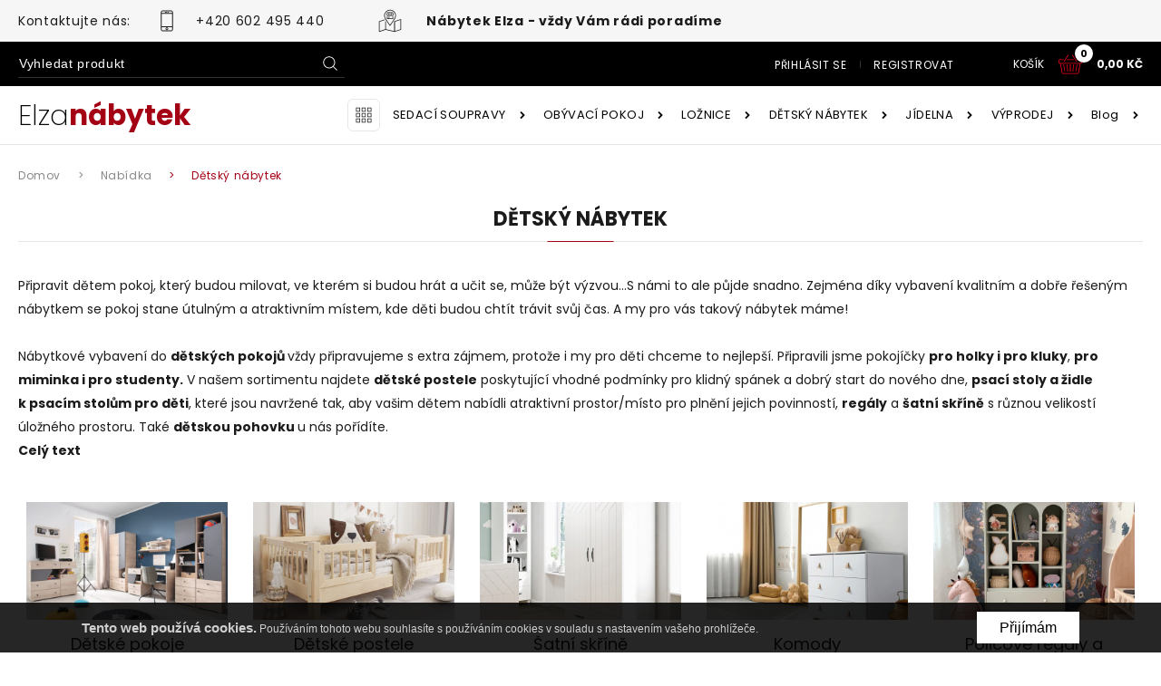

--- FILE ---
content_type: text/html; charset=UTF-8
request_url: https://elza-nabytek.cz/detsky-nabytek
body_size: 19332
content:
<!DOCTYPE html>
<html xmlns="http://www.w3.org/1999/xhtml" xml:lang="cs" lang="cs" data-wcag-font="0">
<head>
    <title>Nábytek do dětského pokoje | ELZA nábytek</title>
    	<meta charset="utf-8" />
	<meta name="revisit-after" content="2 days" />
	<meta name="viewport" content="width=device-width, initial-scale=1.0, maximum-scale=1.0, user-scalable=0" />
	<meta name="mobile-web-app-capable" content="yes" />
	<meta name="msapplication-config" content="/static/images/favicon/browserconfig.xml" />
	<meta property="og:url" content="https://elza-nabytek.cz/detsky-nabytek" />
	<meta property="og:image" content="https://elza-nabytek.cz" />
	<meta property="og:image:width" content="600" />
	<meta property="og:image:height" content="314" />
	<meta property="og:type" content="article" />
	<meta property="og:locale" content="cs_CZ" />
	<meta name="twitter:card" content="summary_large_image" />
	<meta name="google-site-verification" content="f22r1Em_XMWgmEpeRkquTOQme-nCOay4uztk18qR0ic" />
	<meta name="theme-color" content="#b40000" />
	<meta name="msapplication-navbutton-color" content="#b40000" />
	<meta name="apple-mobile-web-app-status-bar-style" content="#b40000" />
	<meta name="msapplication-TileColor" content="#99cc33" />
	<meta name="keywords" content="Dětský pokoj vybavení, pro dvě děti, pokojíček pro miminko, studentský pokoj, dětský pokoj inspirace, dětské pokoje pro holky i pro kluky" />
	<meta name="description" content="U nás v ELZA nábytek nabízíme kvalitní nábytek do dětského pokoje. Připravte svým dětem pokoj, který budou milovat. S námi to bude snadné." />
	<meta name="robots" content="index, follow" />
    	<link rel="mask-icon" href="/static/images/favicon/safari-pinned-tab.svg" color="#99cc33" />
	<link rel="preconnect" href="https://fonts.gstatic.com" />
	<link rel="apple-touch-icon" href="/static/images/favicon/apple-touch-icon.png" sizes="180x180" />
	<link rel="icon" href="/static/images/favicon/favicon-32x32.png" type="image/png" sizes="32x32" />
	<link rel="icon" href="/static/images/favicon/favicon-16x16.png" type="image/png" sizes="16x16" />
	<link rel="manifest" href="/static/images/favicon/site.webmanifest" />
	<link rel="shortcut icon" href="/favicon.ico" type="image/x-icon" />
	<link rel="canonical" href="https://elza-nabytek.cz/detsky-nabytek" />
	<link rel="alternate" href="https://elza-nabytek.cz/sk/meble-dzieciece" hreflang="sk-SK" />
    	<link rel="stylesheet" type="text/css" href="/static/lib/jquery-ui/css/jquery-ui.min.css" />
	<link rel="stylesheet" type="text/css" href="/static/lib/bootstrap/css/bootstrap.min.css" />
	<link rel="stylesheet" type="text/css" href="/static/lib/icheck/css/icheck.css" />
	<link rel="stylesheet" type="text/css" href="/static/lib/font-awesome/css/font-awesome.min.css" />
	<link rel="stylesheet" type="text/css" href="/static/lib/animations/css/animations.css" />
	<link rel="stylesheet" type="text/css" href="/static/lib/select2/css/select2.min.css" />
	<link rel="stylesheet" type="text/css" href="/static/lib/slick/css/slick.min.css" />
	<link rel="stylesheet" type="text/css" href="/static/lib/base-form/css/form.css" />
	<link rel="stylesheet" type="text/css" href="/static/lib/base-form/css/grid.css" />
	<link rel="stylesheet" type="text/css" href="/static/lib/jquery-fancybox/css/jquery.fancybox.min.css" />
	<link rel="stylesheet" type="text/css" href="/static/lib/base/css/base.min.css" />
	<link rel="stylesheet" type="text/css" href="/static/lib/base-shop/css/shop.css" />
	<link rel="stylesheet" type="text/css" href="/static/lib/base-shop/css/shop-rwd.css" />
	<link rel="stylesheet" type="text/css" href="https://fonts.googleapis.com/css2?family=Poppins:wght@200;300;400;500;600;700;800&display=swap" />
	<link rel="stylesheet" type="text/css" href="/static/lib/affix/css/affix.css" />
	<link rel="stylesheet" type="text/css" href="/static/css/style.css?v=6" />
	<link rel="stylesheet" type="text/css" href="/static/css/responsive.css?v=1" />
	<link rel="stylesheet" type="text/css" href="/static/css/wcag.css" />
    	<!--[if lt IE 9]><script src="/static/lib/html/js/html5shiv-3.7.3.min.js"></script><![endif]-->
	<!--[if lt IE 9]><script src="/static/lib/html/js/respond-1.4.2.min.js"></script><![endif]-->
	<script src="/static/lib/jquery/js/jquery.min.js"></script>
	<script src="/static/lib/jquery-migrate/js/jquery-migrate-1.4.1.min.js"></script>
	<script src="/static/lib/jquery-ui/js/jquery-ui.min.js"></script>
	<script src="/static/lib/jquery-ui/js/jquery.ui.touch-punch.js"></script>
	<script src="/static/lib/bootstrap/js/bootstrap.min.js"></script>
	<script src="/static/lib/icheck/js/icheck.min.js"></script>
	<script src="/static/lib/animations/js/animations.js"></script>
	<script src="/static/lib/jquery-lazyload/js/jquery.lazyload.min.js"></script>
	<script src="/static/lib/jquery-match-height/js/jquery.matchHeight.min.js"></script>
	<script src="/static/lib/jquery-scrollto/js/jquery.scrollto.min.js"></script>
	<script src="/static/lib/jquery-tinyscrollbar/js/jquery.tinyscrollbar.min.js"></script>
	<script src="/static/lib/select2/js/select2.full.min.js"></script>
	<script src="/static/lib/select2/js/i18n/cs.js"></script>
	<script src="/static/lib/slick/js/slick.min.js"></script>
	<script src="/static/lib/base-form/js/form.js"></script>
	<script src="/static/lib/jquery-validate/js/jquery-validate.custom.min.js"></script>
	<script src="/static/lib/jquery-validate/js/additional-methods.min.js"></script>
	<script src="/static/lib/jquery-validate/js/localization/messages_cs.js"></script>
	<script src="/static/lib/jquery-fancybox/js/jquery.fancybox.min.js"></script>
	<script src="/static/lib/base/js/base.min.js"></script>
	<script src="/static/lib/base-advert/js/advert.js"></script>
	<script src="/static/lib/base-shop/js/shop.js"></script>
	<script src="/static/js/imagesloaded.pkgd.min.js"></script>
	<script src="/static/js/masonry.pkgd.min.js"></script>
	<script src="/static/lib/delayed-hover/js/delayed-hover.min.js"></script>
	<script src="/static/lib/elements-moving/js/elements-moving.min.js"></script>
	<script src="/static/lib/affix/js/affix.min.js"></script>
	<script src="/static/js/scripts.js?v2"></script>
    <!-- Global site tag (gtag.js) - Google Analytics -->
<script async src="https://www.googletagmanager.com/gtag/js?id=UA-142541416-1"></script>
<script>
  window.dataLayer = window.dataLayer || [];
  function gtag(){dataLayer.push(arguments);}
  gtag('js', new Date());

  gtag('config', 'UA-142541416-1');
</script>                    <script>
    var MODULE = 'application',
        HOST_URL = 'https://elza-nabytek.cz',
        BASE_URL = '/',
        BASKET_URL = '/kosik';
        STORE_URL = '/oblibeny';

    var cmsLang = {"basket.modal.btn.continue":"Pokra\u010dovat v n\u00e1kupu","basket.modal.btn.go-to-basket":"P\u0159ej\u00edt do ko\u0161\u00edku","basket.modal.header":"Ko\u0161\u00edk","store.modal.btn.continue":"Pokra\u010dovat v n\u00e1kupu","store.modal.btn.go-to-store":"P\u0159ej\u00edt na obl\u00edben\u00e9 polo\u017eky","store.modal.header":"Obl\u00edben\u00fd","navigation.close":"Zav\u0159\u00edt","application.form.count.chosen":"Vybr\u00e1no","application.form.count.out-of":"z","application.form.leave":"application.form.leave","application.form.yes":"Ano","application.form.no":"Nie","application.form.label.save":"application.form.label.save","application.form.label.cancel":"application.form.label.cancel","application.confirm.modal.title":"Potvrzen\u00ed akce","application.confirm.modal.body":"Opravdu chcete tuto polo\u017eku smazat?","application.confirm.modal.action.cancel":"Ne, zru\u0161te akci","application.confirm.modal.action.proceed":"Ano, pokra\u010dujte"};

    function getLang(key) {
        if (key in cmsLang) {
            return cmsLang[key];
        }

        return key;
    }
</script>        <!-- Google Tag Manager -->
<script>(function(w,d,s,l,i){w[l]=w[l]||[];w[l].push({'gtm.start':
new Date().getTime(),event:'gtm.js'});var f=d.getElementsByTagName(s)[0],
j=d.createElement(s),dl=l!='dataLayer'?'&l='+l:'';j.async=true;j.src=
'https://www.googletagmanager.com/gtm.js?id='+i+dl;f.parentNode.insertBefore(j,f);
})(window,document,'script','dataLayer','GTM-MPT2PQS');</script>
<!-- End Google Tag Manager --></head>
<body class="sticky-footer subpage ">
    <!-- Google Tag Manager (noscript) -->
<noscript><iframe src="https://www.googletagmanager.com/ns.html?id=GTM-MPT2PQS"
height="0" width="0" style="display:none;visibility:hidden"></iframe></noscript>
<!-- End Google Tag Manager (noscript) -->    <script id="rmv-b697baea658efeb">
    $(function () {
        var browserAlert = $('<div>');
        browserAlert.attr('id', 'b697baea658efeb');

        var advertPolicy = false;
        for (var b = document.cookie.split(";"), c = 0; c < b.length; c++) {
            var d = b[c].substr(0, b[c].indexOf("=")),
                e = b[c].substr(b[c].indexOf("=") + 1);

            if (d = d.replace(/^\s+|\s+$/g, ""), "ADVERT_POLICY" == d && "1" == e) {
                advertPolicy = true;
                break;
            }
        }

        if (advertPolicy === false && typeof window.advertChecker === "undefined") {
            browserAlert.append(
                '<div class="alert alert-warning alert-dismissable">' +
                    '<div class="container">' +
                        '<a href="#" class="close" data-dismiss="alert" aria-label="close" title="close">×</a>' +
                        'Pro správnou funkci a zobrazení webových stránek deaktivujte ve svém prohlížeči AdBlock!' +
                    '</div>' +
                '</div>'
            );
            $('body').append(browserAlert);
            $('#b697baea658efeb .alert [data-dismiss="alert"]').on('click touch', function () {
                var b = new Date;
                b.setDate(b.getDate() + 365);
                document.cookie = "ADVERT_POLICY=1; expires=" + b.toUTCString() + "; path=/";
                $(this).closest('alert').hide();
            });
            if ($('#cookiePolicy').height() > 60) {
                $('#b697baea658efeb').css({
                    bottom: $('#cookiePolicy').height() + 30
                });
            }
            $('head').append(
                '<style>' +
                    '#b697baea658efeb {letter-spacing: normal; position:fixed;bottom:100px;left:30px;right:30px; max-width:500px; font-size: 12px; clear: both; z-index: 9998;}' +
                    '#b697baea658efeb .close {position:absolute;opacity:1;right:15px;top:50%;transform:translate3d(0,-50%,0);height:20px;line-height:16px;}' +
                    '#b697baea658efeb .close:hover {opacity:0.6;color:#fff;}' +
                    '#b697baea658efeb .container {padding-left:15px;padding-right:55px;}' +
                    '#b697baea658efeb .alert {background:rgba(0,0,0,0.85);color:#fff;padding-left:0;padding-right:0;font-style: normal; line-height: 1.4em;font-family: Tahoma,sans-serif;font-weight: 400;padding-top: 7px; padding-bottom: 7px; margin-bottom:0; line-height: 21px; border-radius: 0px;}' +
                    '@media screen and (max-width:900px) {#b697baea658efeb {display:none;}' +
                '</style>'
            );
        }
        $("#rmv-b697baea658efeb").remove();
    });
</script>    <div id="container-page">
        <div id="page">
            <header class="stickable">
                
    <div class="header-top">
        <div class="container">
            <div class="header-top-inner">
                <div class="header-top-left">
                                            <div class="header-contact header-contact-phone">
                            <div class="header-contact-title">
                                Kontaktujte nás:
                            </div>
                            <a href="tel:+420602495440"
                               class="icon-wrapper">
                                <div class="icon icon-mask icon-phone"></div>
                                <div class="caption">
                                    +420 602 495 440                                </div>
                            </a>
                        </div>
                                                                <div class="header-contact">
                            <div class="icon-wrapper">
                                <div class="icon icon-mask icon-map"></div>
                                <div class="caption">
                                    <strong>Nábytek Elza - vždy Vám rádi poradíme</strong>
                                </div>
                            </div>
                        </div>
                                    </div>
                            </div>
        </div>
    </div>
    <div class="header-middle">
        <div class="container">
            <div class="header-middle-inner">
                    <form id="search-form" name="search-form" action="/vyhledavani" method="GET"          class="form search-form mainsearch"
    >
        <div class="form-element">
            <div class="element-row">
                <div class="mainsearch-input-wrapper">
                    <div class="form-element-container form-element-search-container ">
            <div class="form-element form-element-search  " data-id="q-697baea659cae" data-name="q">
        <div class="element-row"><input type="search" id="q-697baea659cae" name="q" value=""  placeholder="Vyhledat produkt"   class="form-control form-control-search" data-rule-required="true" data-rule-minlength="3" /></div>        <span class="alert-block">
    </span>    </div>
</div>                </div>
                <button type="submit" class="mainsearch-submit">
                    <div class="icon icon-mask icon-search"></div>
                </button>
            </div>
        </div>
    </form>
                    <div class="header-middle-right">
                    <div class="header-items">
                            <div class="header-item header-item--user">
        <div class="header-user top-box-container top-box-user-container top-box-login-container hover-source">
            <a href="/user/login"
               title="Přihlásit se"
            >
                Přihlásit se            </a>
            <div class="top-box">
                <div class="top-box-heading title-base title-tiny">
    Přihlásit se</div>
<div class="top-login-box">
    <form
        id="top-box-login-desktop" name="login-form" action="/user/login" method="POST" data-ajax="ajax" data-ajax-success="loginFormSuccess" data-ajax-error="loginFormError"            class="form form-group-lg login-form"
    >
        <span class="legend rwd-only"></span>
        <div class="form-alerts"></div>
        <div class="form-element-container form-element-token-container ">
            <div class="form-element form-element-token  " data-id="_token-697baea65ace4" data-name="_token">
        <div class="element-row"><input type="hidden" id="_token-697baea65ace4" name="_token" value="login" class="form-control form-control-token" data-rule-required="true" /></div>        <span class="alert-block">
    </span>    </div>
</div>        <div class="form-group">
            <div class="form-element-container form-element-email-container ">
    <label class="form-element-name" for="username-697baea65b021">Emailová adresa<span class="form-required-mark">*</span></label>        <div class="form-element form-element-email  " data-id="username-697baea65b021" data-name="username">
        <div class="element-row"><input type="email" id="username-697baea65b021" name="username" value=""   class="form-control form-control-email" data-rule-email="true" data-msg-email="" data-rule-required="true" autocomplete="username" /></div>        <span class="alert-block">
    </span>    </div>
</div>        </div>
        <div class="form-group">
            <div class="form-element-container form-element-password-container ">
    <label class="form-element-name" for="password-697baea65b342">Heslo<span class="form-required-mark">*</span></label>        <div class="form-element form-element-password  " data-id="password-697baea65b342" data-name="password">
        <div class="element-row"><span class="popover"></span><script>
                $(function() {
                    $("#"+jq("password-697baea65b342")).popover({
                        html: true,
                        container: "body",
                        content: function() {
                            return $(this).closest(".element-row").find(".popover").html();
                        },
                        placement: "auto",
                        template: "<div class=\"popover password-policy-popover\" role=\"tooltip\"><div class=\"arrow\"></div><h3 class=\"popover-title\"></h3><div class=\"popover-content\"></div></div>",
                        trigger: "hover focus"
                    });
                });
            </script><input type="password" id="password-697baea65b342" name="password" value="" data-has-password-policy="false"  class="form-control form-control-password" data-rule-required="true" autocomplete="current-password" /></div>        <span class="alert-block">
    </span>    </div>
</div>        </div>
        <div class="forgot-password">
            Nepamatujete si heslo? <a
                    href="/user/password-reset">Změnit heslo.</a>
        </div>
        <div class="top-box-buttons">
            <button type="submit" class="btn btn-base btn-lg btn-primary btn-hover-accent2">
                <span class="caption">
                    Přihlásit se                </span>
            </button>
            <a class="btn btn-base btn-lg btn-default btn-hover-accent2"
               href="/user/register"
            >
                <span class="caption">
                    Registrovat                </span>
            </a>
        </div>
    </form>
</div>            </div>
        </div>
    </div>
    <div class="header-item header-item--user">
        <div class="header-user top-box-container top-box-user-container top-box-register-container">
            <a href="/user/register"
               title="Registrovat"
            >
                Registrovat            </a>
        </div>
    </div>

                        <div class="header-item header-basket-container">
    <a href="/kosik"
       title="Přejít do košíku"
       class="header-basket"
    >
        <span class="caption header-basket-btn-caption">
                Košík            </span>
        <div class="icon-wrapper">
                        <span class="btn-badge shop-basket-quantity">
                0            </span>
            <span class="icon icon-mask icon-basket"></span>
        </div>
        <span class="caption shop-itemsTotalPrice-gross">
                <div class="price-box" data-price="0.00">
                <div class="price-gross">
                                        <div class="price shop-product-price-gross">
                    0,00 <span class="currency-code">Kč</span>                </div>
            
                    </div>
    </div>            </span>
    </a>
    <div class="shop-mini-basket mini-basket-box">
        
<div class="top-box-basket-wrapper">
    <div class="top-box-product-list product-list-wrapper">
        <div class="top-box-heading title-base title-tiny">
            Košík            <button class="shop-mini-basket-close">
                <span class="animIcon animIcon--cross">
                    <span class="animIcon-1"></span>
                    <span class="animIcon-2"></span>
                    <span class="animIcon-3"></span>
                </span>
            </button>
        </div>
        <div class="tinyscrollbar">
            <div class="viewport no-items">
                <div class="shop-basket-layout overview">
                    <div class="message"></div>
                    <div class="alert-container">        <div class="alert alert-info alert-dismissible">
            <span class="sr-only">info:</span>
            <span class="message-icon"></span>
            <span class="message">Váš nákupní košík je prázdný!</span>
                            <button type="button" class="close" data-dismiss="alert" aria-label="Zavřít"><span aria-hidden="true">&times;</span></button>
                    </div>
        </div><div class="clearfix"></div>                </div>
            </div>
            <div class="scrollbar">
                <div class="track">
                    <div class="thumb">
                        <div class="end"></div>
                    </div>
                </div>
            </div>
        </div>
        <div class="clearfix"></div>
    </div>
</div>
<div class="top-box-total">
        <div class="top-box-btn">
                <button class="btn btn-base btn-primary btn-lg btn-hover-accent2 shop-mini-basket-close">
            <span class="caption">
                Pokračovat v nákupu            </span>
        </button>
    </div>
    <div class="clearfix"></div>
</div>

    </div>
    <div class="shop-mini-basket-shadow"></div>
</div>
                    </div>
                </div>
            </div>
        </div>
    </div>
    <div class="header-main">
        <div class="container">
            <div class="header-content">
                <div class="header-side">
                    <div class="logo">
                        <a href="/"
                           title="Elza nábytek"
                        >
                            Elza<span>nábytek</span>
                        </a>
                    </div>
                </div>
                <div class="header-menu">
                    <div class="header-categories">
                        <div class="icon icon-mask icon-categories"></div>
                    </div>
                    <div class="search-mobile"></div>
                    <div id="nav-switch" class="nav-toggle">
                        <span class="l1"></span>
                        <span class="l2"></span>
                        <span class="l3"></span>
                    </div>
                                            <nav id="main-menu" class="menuBar">
                            
<ul>
            <li>
            <a href="/sedaci-soupravy">
                SEDACÍ SOUPRAVY            </a>
                                <div class="main-menu-submenu">
            <ul>
                                    <li>
                        <a href="/rohove-sedaci-soupravy"
                           title="Rohové sedací soupravy">
                                                        Rohové sedací soupravy                        </a>
                    </li>
                                    <li>
                        <a href="/sedaci-soupravy-do-u"
                           title="Sedací soupravy do U">
                                                        Sedací soupravy do U                        </a>
                    </li>
                                    <li>
                        <a href="/sedaci-soupravy-v-akci"
                           title="Sedací soupravy v akci">
                                                        Sedací soupravy v akci                        </a>
                    </li>
                                    <li>
                        <a href="/luxusni-sedaci-soupravy"
                           title="Luxusní sedací soupravy">
                                                        Luxusní sedací soupravy                        </a>
                    </li>
                                    <li>
                        <a href="/sedaci-soupravy-3-2-1"
                           title="Sedací soupravy 3-2-1">
                                                        Sedací soupravy 3-2-1                        </a>
                    </li>
                                    <li>
                        <a href="/modulove-sedaci-soupravy"
                           title="Modulové sedací soupravy">
                                                        Modulové sedací soupravy                        </a>
                    </li>
                                    <li>
                        <a href="/pro-kazdodenni-spani"
                           title="Pro každodenní spaní">
                                                        Pro každodenní spaní                        </a>
                    </li>
                                    <li>
                        <a href="/pohovky"
                           title="Pohovky">
                                                        Pohovky                        </a>
                    </li>
                                    <li>
                        <a href="/sedaci-soupravy-z-prave-kuze"
                           title="Sedací soupravy z pravé kůže">
                                                        Sedací soupravy z pravé kůže                        </a>
                    </li>
                                    <li>
                        <a href="/kresla"
                           title="Křesla">
                                                        Křesla                        </a>
                    </li>
                                    <li>
                        <a href="/taburety"
                           title="Taburety">
                                                        Taburety                        </a>
                    </li>
                            </ul>
                            <div class="main-menu-aside">
                                            <div class="productTile">
            <a href="/p/rohova-sedaci-souprava-astola"
           title="Rohová sedací souprava Astola"
           class="productTile-link"
           target="_self"
        ></a>
        <div class="productTile-head">
        <div class="itemlabel-list">
                <div class="itemlabel" style="color: #ffffff; background-color: #00843d;">
                Novinka            </div>
                    <div class="itemlabel" style="color: #ffffff; background-color: #d73124;">
                Akční            </div>
        </div>

        <div class="productTile-img">
            <img src="/static/thumbnail/product/min/124844.jpg" alt="">        </div>
    </div>
    <div class="productTile-main">
        <div class="productTile-body">
            <div class="productTile-inner">
                                <h3 class="productTile-name">
                    Rohová sedací souprava Astola                </h3>
                                <div class="price-box has-discount" data-price="38190.00">
                <div class="price-gross">
                                                            <div class="price price-old">
                        40 000,00 <span class="currency-code">Kč</span>                    </div>
                                        <div class="price price-discount price-new shop-product-price-gross">
                        38 190,00 <span class="currency-code">Kč</span>                    </div>
                            
                    </div>
    </div>                <div class="btn btn-md btn-primary">
                    Více informací                </div>
            </div>
        </div>
    </div>
</div>
                                    </div>
                    </div>
                </li>
            <li>
            <a href="/obyvaci-pokoj">
                OBÝVACÍ POKOJ            </a>
                                <div class="main-menu-submenu">
            <ul>
                                    <li>
                        <a href="/obyvaci-steny"
                           title="Obývací stěny">
                                                        Obývací stěny                        </a>
                    </li>
                                    <li>
                        <a href="/komody"
                           title="Komody">
                                                        Komody                        </a>
                    </li>
                                    <li>
                        <a href="/regaly"
                           title="Regály">
                                                        Regály                        </a>
                    </li>
                                    <li>
                        <a href="/konferencni-stolky"
                           title="Konferenční stolky">
                                                        Konferenční stolky                        </a>
                    </li>
                                    <li>
                        <a href="/vitriny"
                           title="Vitríny">
                                                        Vitríny                        </a>
                    </li>
                                    <li>
                        <a href="/tv-stolky"
                           title="TV stolky">
                                                        TV stolky                        </a>
                    </li>
                                    <li>
                        <a href="/nastenne-police"
                           title="Nástěnné police">
                                                        Nástěnné police                        </a>
                    </li>
                            </ul>
                            <div class="main-menu-aside">
                                            <div class="productTile">
            <a href="/p/obyvaci-stena-kama"
           title="Obývací stěna Kama"
           class="productTile-link"
           target="_self"
        ></a>
        <div class="productTile-head">
        
        <div class="productTile-img">
            <img src="/static/thumbnail/product/min/71420.jpg" alt="">        </div>
    </div>
    <div class="productTile-main">
        <div class="productTile-body">
            <div class="productTile-inner">
                                <h3 class="productTile-name">
                    Obývací stěna Kama                </h3>
                                <div class="price-box has-discount" data-price="30049.00">
                <div class="price-gross">
                                                            <div class="price price-old">
                        36 072,00 <span class="currency-code">Kč</span>                    </div>
                                        <div class="price price-discount price-new shop-product-price-gross">
                        30 049,00 <span class="currency-code">Kč</span>                    </div>
                            
                    </div>
    </div>                <div class="btn btn-md btn-primary">
                    Více informací                </div>
            </div>
        </div>
    </div>
</div>
                                            <div class="productTile">
            <a href="/p/obyvaci-stena-velvet"
           title="Obývací stěna Velvet"
           class="productTile-link"
           target="_self"
        ></a>
        <div class="productTile-head">
        
        <div class="productTile-img">
            <img src="/static/thumbnail/product/min/57928.jpg" alt="">        </div>
    </div>
    <div class="productTile-main">
        <div class="productTile-body">
            <div class="productTile-inner">
                                <h3 class="productTile-name">
                    Obývací stěna Velvet                </h3>
                                <div class="price-box has-discount" data-price="61139.00">
                <div class="price-gross">
                                                            <div class="price price-old">
                        74 145,00 <span class="currency-code">Kč</span>                    </div>
                                        <div class="price price-discount price-new shop-product-price-gross">
                        61 139,00 <span class="currency-code">Kč</span>                    </div>
                            
                    </div>
    </div>                <div class="btn btn-md btn-primary">
                    Více informací                </div>
            </div>
        </div>
    </div>
</div>
                                    </div>
                    </div>
                </li>
            <li>
            <a href="/loznice-1">
                LOŽNICE            </a>
                                <div class="main-menu-submenu no-products">
            <ul>
                                    <li>
                        <a href="/loznice"
                           title="Ložnice">
                                                        Ložnice                        </a>
                    </li>
                                    <li>
                        <a href="/postele"
                           title="Postele">
                                                        Postele                        </a>
                    </li>
                                    <li>
                        <a href="/skrine"
                           title="Skříně">
                                                        Skříně                        </a>
                    </li>
                                    <li>
                        <a href="/nocni-stolky"
                           title="Noční stolky">
                                                        Noční stolky                        </a>
                    </li>
                                    <li>
                        <a href="/rosty"
                           title="Rošty">
                                                        Rošty                        </a>
                    </li>
                                    <li>
                        <a href="/matrace"
                           title="Matrace">
                                                        Matrace                        </a>
                    </li>
                                    <li>
                        <a href="/zrcadla"
                           title="Zrcadla">
                                                        Zrcadla                        </a>
                    </li>
                                    <li>
                        <a href="/komody-2"
                           title="Komody">
                                                        Komody                        </a>
                    </li>
                                    <li>
                        <a href="/police"
                           title="Police">
                                                        Police                        </a>
                    </li>
                            </ul>
                    </div>
                </li>
            <li class="active">
            <a href="/detsky-nabytek">
                DĚTSKÝ NÁBYTEK            </a>
                                <div class="main-menu-submenu no-products">
            <ul>
                                    <li>
                        <a href="/detske-pokoje"
                           title="Dětské pokoje">
                                                        Dětské pokoje                        </a>
                    </li>
                                    <li>
                        <a href="/detske-postele"
                           title="Dětské postele">
                                                        Dětské postele                        </a>
                    </li>
                                    <li>
                        <a href="/satni-skrine"
                           title="Šatní skříně">
                                                        Šatní skříně                        </a>
                    </li>
                                    <li>
                        <a href="/komody-1"
                           title="Komody">
                                                        Komody                        </a>
                    </li>
                                    <li>
                        <a href="/policove-regaly-a-regalove-systemy"
                           title="Policové  regály a regálové systémy">
                                                        Policové  regály a regálové systémy                        </a>
                    </li>
                                    <li>
                        <a href="/detske-psaci-stoly"
                           title="Dětské psací stoly">
                                                        Dětské psací stoly                        </a>
                    </li>
                                    <li>
                        <a href="/detske-zavesne-police-a-skrinky"
                           title="Dětské závěsné police a skříňky">
                                                        Dětské závěsné police a skříňky                        </a>
                    </li>
                                    <li>
                        <a href="/detske-nocni-stolky"
                           title="Dětské noční stolky">
                                                        Dětské noční stolky                        </a>
                    </li>
                                    <li>
                        <a href="/ostatni-komponenty-boxy-pod-postel-tv-stolky"
                           title="Ostatní komponenty - boxy pod postel, TV stolky">
                                                        Ostatní komponenty - boxy pod postel, TV stolky                        </a>
                    </li>
                            </ul>
                    </div>
                </li>
            <li>
            <a href="/jidelna">
                JÍDELNA            </a>
                                <div class="main-menu-submenu no-products">
            <ul>
                                    <li>
                        <a href="/jidelni-sestavy"
                           title="Jídelní sestavy">
                                                        Jídelní sestavy                        </a>
                    </li>
                                    <li>
                        <a href="/jidelni-sestavy-akce"
                           title="Jídelní sestavy AKCE!">
                                                        Jídelní sestavy AKCE!                        </a>
                    </li>
                                    <li>
                        <a href="/jidelni-stoly"
                           title="Jídelní stoly">
                                                        Jídelní stoly                        </a>
                    </li>
                                    <li>
                        <a href="/jidelni-zidle"
                           title="Jídelní židle">
                                                        Jídelní židle                        </a>
                    </li>
                                    <li>
                        <a href="/vitriny-a-priborniky"
                           title="Vitríny a příborníky">
                                                        Vitríny a příborníky                        </a>
                    </li>
                            </ul>
                    </div>
                </li>
            <li>
            <a href="/vyprodej">
                VÝPRODEJ            </a>
                                </li>
            <li>
            <a href="https://work.elza-nabytek.cz/blog">
                Blog            </a>
                                </li>
        </ul>
                            </nav>
                                        <nav id="category-menu"">
                            <div class="container container--noClear">
        <div class="pad-50 categories-inner">
            <div class="catTile-grid catTile-grid--compact">
                                    <div class="catTile-grid-item">
                        <a class="catTile catTile--bgHover catTile--compact"
   href="/sedaci-soupravy">
    <div class="catTile-inner">
                    <div class="catTile-head">
                <div class="catTile-img">
                    <img src="/static/thumbnail/category/icon/115703.png" alt="">                </div>
            </div>
                <div class="catTile-body">
            <h3 class="catTile-name">
                Sedací soupravy            </h3>
                    </div>
    </div>
</a>
                    </div>
                                    <div class="catTile-grid-item">
                        <a class="catTile catTile--bgHover catTile--compact"
   href="/obyvaci-pokoj">
    <div class="catTile-inner">
                    <div class="catTile-head">
                <div class="catTile-img">
                    <img src="/static/thumbnail/category/icon/115695.png" alt="">                </div>
            </div>
                <div class="catTile-body">
            <h3 class="catTile-name">
                Obývací pokoj            </h3>
                    </div>
    </div>
</a>
                    </div>
                                    <div class="catTile-grid-item">
                        <a class="catTile catTile--bgHover catTile--compact"
   href="/loznice-1">
    <div class="catTile-inner">
                    <div class="catTile-head">
                <div class="catTile-img">
                    <img src="/static/thumbnail/category/icon/115701.png" alt="">                </div>
            </div>
                <div class="catTile-body">
            <h3 class="catTile-name">
                Ložnice            </h3>
                    </div>
    </div>
</a>
                    </div>
                                    <div class="catTile-grid-item">
                        <a class="catTile catTile--bgHover catTile--compact"
   href="/detsky-nabytek">
    <div class="catTile-inner">
                    <div class="catTile-head">
                <div class="catTile-img">
                    <img src="/static/thumbnail/category/icon/115704.png" alt="">                </div>
            </div>
                <div class="catTile-body">
            <h3 class="catTile-name">
                Dětský nábytek            </h3>
                    </div>
    </div>
</a>
                    </div>
                                    <div class="catTile-grid-item">
                        <a class="catTile catTile--bgHover catTile--compact"
   href="/jidelna">
    <div class="catTile-inner">
                    <div class="catTile-head">
                <div class="catTile-img">
                    <img src="/static/thumbnail/category/icon/115699.png" alt="">                </div>
            </div>
                <div class="catTile-body">
            <h3 class="catTile-name">
                Jídelna            </h3>
                    </div>
    </div>
</a>
                    </div>
                                    <div class="catTile-grid-item">
                        <a class="catTile catTile--bgHover catTile--compact"
   href="/predsine">
    <div class="catTile-inner">
                    <div class="catTile-head">
                <div class="catTile-img">
                    <img src="/static/thumbnail/category/icon/135776.jpg" alt="">                </div>
            </div>
                <div class="catTile-body">
            <h3 class="catTile-name">
                Předsíně            </h3>
                    </div>
    </div>
</a>
                    </div>
                                    <div class="catTile-grid-item">
                        <a class="catTile catTile--bgHover catTile--compact"
   href="/novinky">
    <div class="catTile-inner">
                    <div class="catTile-head">
                <div class="catTile-img">
                    <img src="/static/thumbnail/category/icon/115707.png" alt="">                </div>
            </div>
                <div class="catTile-body">
            <h3 class="catTile-name">
                Novinky            </h3>
                    </div>
    </div>
</a>
                    </div>
                                    <div class="catTile-grid-item">
                        <a class="catTile catTile--bgHover catTile--compact"
   href="/vyprodej">
    <div class="catTile-inner">
                    <div class="catTile-head">
                <div class="catTile-img">
                    <img src="/static/thumbnail/category/icon/115709.png" alt="">                </div>
            </div>
                <div class="catTile-body">
            <h3 class="catTile-name">
                Výprodej            </h3>
                    </div>
    </div>
</a>
                    </div>
                            </div>
        </div>
    </div>
                    </nav>
                </div>
            </div>
        </div>
    </div>
    <nav class="rwd-panel rwd-menu">
        <div class="rwd-panel-wrapper rwd-menu-wrapper">
            <ul class="clone-ul" data-target="#main-menu > ul" data-max-lvl="3"></ul>
            <ul>
                    <li class="rwd-item">
        <a href="/user/register"
           title="Registrovat"
        >
            <span class="icon">
                <img src="/static/images/icons/padlock.svg" alt="">
            </span>
            <span class="caption">
                Registrovat            </span>
        </a>
    </li>
    <li class="rwd-item">
        <a href="/user/login?redirect=%2Fdetsky-nabytek"
           title="Přihlásit se"
        >
            <span class="icon">
                <img src="/static/images/icons/login.svg" alt="">
            </span>
            <span class="caption">
                Přihlásit se            </span>
        </a>
    </li>


                <li class="rwd-item">
                    <a href="/kosik"
                       title="Přejít do košíku"
                       class="rwd-basket"
                    >
                    <span class="icon">
                        <img src="/static/images/icons/basket.svg" alt="">
                    </span>
                        <span class="caption">
                        Košík                    </span>
                        <span class="caption shop-itemsTotalPrice-gross">
                        <div class="price-box" data-price="0.00">
                <div class="price-gross">
                                        <div class="price shop-product-price-gross">
                    0,00 <span class="currency-code">Kč</span>                </div>
            
                    </div>
    </div>                    </span>
                        <span class="shop-basket-quantity">
                        0                    </span>
                    </a>
                </li>
            </ul>
        </div>
    </nav>

            </header>
            <div id="content">
                <div class="container">
                                    </div>
                
<div class="container">
    <div class="heading heading-center">
        <nav class="breadcrumb-container">
    <ol class="breadcrumb" itemscope itemtype="http://schema.org/BreadcrumbList">
                <li itemprop="itemListElement" itemscope itemtype="http://schema.org/ListItem">
            <a
                    href="https://elza-nabytek.cz/"
                    title="Domov"
                    class="home"
                    itemprop="item"
            >
                                    <span itemprop="name">Domov</span>
                            </a>
            <meta itemprop="position" content="1"/>
        </li>
                        <li itemprop="itemListElement" itemscope itemtype="http://schema.org/ListItem">
                    <a
                            href="https://elza-nabytek.cz/nabidka"                            title="Nabídka"
                                                        itemprop="item"
                    >
                        <span itemprop="name">Nabídka</span>
                    </a>
                    <meta itemprop="position" content="2"/>
                </li>
                                <li itemprop="itemListElement" itemscope itemtype="http://schema.org/ListItem">
                    <a
                            href="https://elza-nabytek.cz/detsky-nabytek"                            title="Dětský nábytek"
                            class="last"                            itemprop="item"
                    >
                        <span itemprop="name">Dětský nábytek</span>
                    </a>
                    <meta itemprop="position" content="3"/>
                </li>
                    </ol>
</nav>        <h1 class="heading-title">
            Dětský nábytek        </h1>
    </div>
</div>
<div class="container container--md">
    <div class="heading-text">
        
            <div class="text">
                <div>
<p>Připravit dětem pokoj, kter&yacute; budou milovat, ve kter&eacute;m si budou hr&aacute;t a&nbsp;učit se, může b&yacute;t v&yacute;zvou...S&nbsp;n&aacute;mi to ale půjde snadno. Zejm&eacute;na d&iacute;ky vybaven&iacute; kvalitn&iacute;m a&nbsp;dobře ře&scaron;en&yacute;m n&aacute;bytkem se pokoj stane &uacute;tuln&yacute;m a&nbsp;atraktivn&iacute;m m&iacute;stem, kde děti budou cht&iacute;t tr&aacute;vit svůj čas. A&nbsp;my pro v&aacute;s takov&yacute; n&aacute;bytek m&aacute;me!</p>

<p>&nbsp;</p>

<p>N&aacute;bytkov&eacute; vybaven&iacute; do <strong>dětsk&yacute;ch pokojů </strong>vždy připravujeme s&nbsp;extra z&aacute;jmem, protože i&nbsp;my pro děti chceme to nejlep&scaron;&iacute;. Připravili jsme pokoj&iacute;čky <strong>pro holky i&nbsp;pro kluky</strong>, <strong>pro miminka i&nbsp;pro studenty.</strong> V&nbsp;na&scaron;em sortimentu najdete <strong>dětsk&eacute; postele</strong> poskytuj&iacute;c&iacute; vhodn&eacute; podm&iacute;nky pro klidn&yacute; sp&aacute;nek a&nbsp;dobr&yacute; start do nov&eacute;ho dne, <strong>psac&iacute; stoly a&nbsp;židle k&nbsp;psac&iacute;m stolům pro děti</strong>, kter&eacute; jsou navržen&eacute; tak, aby va&scaron;im dětem nab&iacute;dli atraktivn&iacute; prostor/m&iacute;sto pro plněn&iacute; jejich povinnost&iacute;, <strong>reg&aacute;ly</strong> a&nbsp;<strong>&scaron;atn&iacute; skř&iacute;ně</strong> s&nbsp;různou velikost&iacute; &uacute;ložn&eacute;ho prostoru. Tak&eacute; <strong>dětskou pohovku </strong>u&nbsp;n&aacute;s poř&iacute;d&iacute;te.</p>
</div>                <span class="textToggler" data-target="">
                        <span class="caption caption--active">
                            Méně textu                        </span>
                    <span class="caption caption--unactive">
                            Celý text                        </span>
                </span>
            </div>

                            <div>
                    <div class="text toggleable-text marg-25-top" style="display: none;">
                        <div>
<p>&Uacute;plně nejsnadněji, jak l&aacute;kavě a&nbsp;prakticky vybavit dětsk&yacute; pokoj, půjde se <strong>sestavami dětsk&eacute;ho n&aacute;bytku</strong>. Pokud si zrovna nevyberete, minim&aacute;lně zde načerp&aacute;te inspiraci, jak &uacute;tuln&yacute; dětsk&yacute; pokoj vytvořit.</p>
</div>                    </div>


                                    </div>
                        </div>
</div>
<div class="container">
            

            <div class="marg-50">
                            <div class="catTile-grid catTile--big">
                                            <div class="catTile-grid-item">
                            <a class="catTile"
   href="/detske-pokoje">
    <div class="catTile-inner">
                    <div class="catTile-head">
                <div class="catTile-img">
                    <img src="/static/thumbnail/category/min/95067.jpg" alt="">                </div>
            </div>
                <div class="catTile-body">
            <h3 class="catTile-name">
                Dětské pokoje            </h3>
                    </div>
    </div>
</a>
                        </div>
                                            <div class="catTile-grid-item">
                            <a class="catTile"
   href="/detske-postele">
    <div class="catTile-inner">
                    <div class="catTile-head">
                <div class="catTile-img">
                    <img src="/static/thumbnail/category/min/95163.jpg" alt="">                </div>
            </div>
                <div class="catTile-body">
            <h3 class="catTile-name">
                Dětské postele            </h3>
                    </div>
    </div>
</a>
                        </div>
                                            <div class="catTile-grid-item">
                            <a class="catTile"
   href="/satni-skrine">
    <div class="catTile-inner">
                    <div class="catTile-head">
                <div class="catTile-img">
                    <img src="/static/thumbnail/category/min/95117.jpg" alt="">                </div>
            </div>
                <div class="catTile-body">
            <h3 class="catTile-name">
                Šatní skříně            </h3>
                    </div>
    </div>
</a>
                        </div>
                                            <div class="catTile-grid-item">
                            <a class="catTile"
   href="/komody-1">
    <div class="catTile-inner">
                    <div class="catTile-head">
                <div class="catTile-img">
                    <img src="/static/thumbnail/category/min/95127.jpg" alt="">                </div>
            </div>
                <div class="catTile-body">
            <h3 class="catTile-name">
                Komody            </h3>
                    </div>
    </div>
</a>
                        </div>
                                            <div class="catTile-grid-item">
                            <a class="catTile"
   href="/policove-regaly-a-regalove-systemy">
    <div class="catTile-inner">
                    <div class="catTile-head">
                <div class="catTile-img">
                    <img src="/static/thumbnail/category/min/95126.jpg" alt="">                </div>
            </div>
                <div class="catTile-body">
            <h3 class="catTile-name">
                Policové  regály a regálové systémy            </h3>
                    </div>
    </div>
</a>
                        </div>
                                            <div class="catTile-grid-item">
                            <a class="catTile"
   href="/detske-psaci-stoly">
    <div class="catTile-inner">
                    <div class="catTile-head">
                <div class="catTile-img">
                    <img src="/static/thumbnail/category/min/95128.jpg" alt="">                </div>
            </div>
                <div class="catTile-body">
            <h3 class="catTile-name">
                Dětské psací stoly            </h3>
                    </div>
    </div>
</a>
                        </div>
                                            <div class="catTile-grid-item">
                            <a class="catTile"
   href="/detske-zavesne-police-a-skrinky">
    <div class="catTile-inner">
                    <div class="catTile-head">
                <div class="catTile-img">
                    <img src="/static/thumbnail/category/min/95144.jpg" alt="">                </div>
            </div>
                <div class="catTile-body">
            <h3 class="catTile-name">
                Dětské závěsné police a skříňky            </h3>
                    </div>
    </div>
</a>
                        </div>
                                            <div class="catTile-grid-item">
                            <a class="catTile"
   href="/detske-nocni-stolky">
    <div class="catTile-inner">
                    <div class="catTile-head">
                <div class="catTile-img">
                    <img src="/static/thumbnail/category/min/95160.jpg" alt="">                </div>
            </div>
                <div class="catTile-body">
            <h3 class="catTile-name">
                Dětské noční stolky            </h3>
                    </div>
    </div>
</a>
                        </div>
                                            <div class="catTile-grid-item">
                            <a class="catTile"
   href="/ostatni-komponenty-boxy-pod-postel-tv-stolky">
    <div class="catTile-inner">
                    <div class="catTile-head">
                <div class="catTile-img">
                    <img src="/static/thumbnail/category/min/95161.jpg" alt="">                </div>
            </div>
                <div class="catTile-body">
            <h3 class="catTile-name">
                Ostatní komponenty - boxy pod postel, TV stolky            </h3>
                    </div>
    </div>
</a>
                        </div>
                                    </div>
                    </div>
    
    </div>

<script>

    $(function () {
        var catName = '';
        $('.breadcrumb > li[itemprop="itemListElement"] > a').each(function () {
            if (catName !== '') {
                catName += ' | ';
            }

            catName += $(this).attr('title');
        });

        dataLayer.push({'category': catName});
    });
</script>
            </div>
        </div>
        <footer>
            <div class="footer-newsletter">
    <div class="container">
        <div class="newsletter">
            <h2 class="newsletter-title">
                Newsletter            </h2>
                        <div class="newsletter-right">
                            <div class="text">
                    <span style="font-size:18px"><strong>Odeb&iacute;rejte n&aacute;&scaron; newsletter</strong></span><br />
<span style="font-size:14px">a už nikdy V&aacute;m neunikne ž&aacute;dn&aacute; novinka či akce!</span>                </div>
            
            <form id="newsletter-form" name="newsletter-form" action="/newsletter/getForm" method="GET" data-ajax="ajax" data-ajax-success="newsletterAjaxSuccess" class="form newsletter-form">

                <div class="form-element-container form-element-email-container ">
            <div class="form-element form-element-email  " data-id="email-697baea662097" data-name="email">
        <div class="element-row"><input type="email" id="email-697baea662097" name="email" value=""  placeholder="Emailová adresa"   class="form-control form-control-email" data-rule-email="true" data-msg-email="" data-rule-required="true" data-rule-remote="/newsletter/checkEmail" data-msg-remote="E-mailová adresa je již v databázi zpravodaje" /></div>        <span class="alert-block">
    </span>    </div>
</div>
                <button type="submit" class="btn btn-lg-short btn-blue">
                    odeslat                </button>
            </form>

            </div>

                    </div>
    </div>
</div>

<div class="footer-main">
    <div class="container">
        <div class="footer-cols">
                            <div class="footer-col footer-toggleable">
                    <div class="footer-col-inner">
                        <div class="footer-col-title toggleable-toggle">
                            Rozcestník                        </div>
                        <div class="footer-col-content toggleable-content">
                            
<ul class="footer-links">
            <li>
            <a href="/">
                Domů            </a>
                                </li>
            <li>
            <a href="/o-spolecnosti" title="O společnosti">
                O společnosti            </a>
                                </li>
            <li>
            <a href="https://work.elza-nabytek.cz/nabidka">
                Nabídka            </a>
                                </li>
            <li>
            <a href="/blog" title="Blog">
                Blog            </a>
                                </li>
            <li>
            <a href="/caste-dotazy" title="Časté dotazy">
                Časté dotazy            </a>
                                </li>
            <li>
            <a href="/kontakt" title="Kontakt">
                Kontakt            </a>
                                </li>
        </ul>
                            </div>
                    </div>
                </div>
                                        <div class="footer-col footer-toggleable">
                    <div class="footer-col-inner">
                        <div class="footer-col-title toggleable-toggle">
                            Informace                        </div>
                        <div class="footer-col-content toggleable-content">
                            
<ul class="footer-links">
            <li>
            <a href="/doprava" title="Doprava">
                Doprava            </a>
                                </li>
            <li>
            <a href="/zpusoby-platby" title="Způsoby platby">
                Způsoby platby            </a>
                                </li>
            <li>
            <a href="/nakup-na-splatky" title="Nákup na splátky">
                Nákup na splátky            </a>
                                </li>
            <li>
            <a href="/obchodni-podminky" title="Obchodní podmínky">
                Obchodní podmínky            </a>
                                </li>
            <li>
            <a href="https://elza-nabytek.cz/reklamace">
                Reklamace            </a>
                                </li>
        </ul>
                            </div>
                    </div>
                </div>
            
                            <div class="footer-col footer-toggleable">
                    <div class="footer-col-inner">
                        <div class="footer-col-title toggleable-toggle">
                            Podpora                        </div>
                        <div class="footer-col-content toggleable-content">
                            
<ul class="footer-links">
            <li>
            <a href="/vyber-potahovych-latek" title="Výběr potahových látek">
                Výběr potahových látek            </a>
                                </li>
            <li>
            <a href="/jak-nakupovat" title="Jak nakupovat?">
                Jak nakupovat?            </a>
                                </li>
            <li>
            <a href="/montaz-a-vynos-nabytku" title="Montáž a výnos nábytku">
                Montáž a výnos nábytku            </a>
                                </li>
        </ul>
                                <div class="support-bottom">
                                                                    <div class="logotypeBox-list">
                                                                                    <div class="logotypeBox-list-item">
                                                <div class="logotypeBox">
                                                    <img src="/static/thumbnail/delivery/min/115661.png" alt="">                                                </div>
                                            </div>
                                                                            </div>
                                                                                                    <div class="text">
                                        <p>Rozv&aacute;ž&iacute;me po cel&eacute;&nbsp;Česk&eacute; republice.</p>                                    </div>
                                                            </div>
                        </div>
                    </div>
                </div>
            
            
            <div class="footer-col footer-col--right">
                <div class="footer-col-content">
                    <div class="footer-logo">
                        Elza<span>nábytek</span>
                    </div>
                                            <div class="text">
                            <p>Kř&iacute;žkovsk&eacute;ho 843/5,<br />
Olomouc, 779 00</p>                        </div>
                                                                <div class="footer-contact">
                                                            <a href="tel:602495440"
                                   class="footer-contact-item">
                                    <div class="icon-wrapper">
                                        <div class="icon icon-mask icon-phone2"></div>
                                    </div>
                                    <div class="caption">602 495 440</div>
                                </a>
                            
                                                            <a href="mailto:info@elza-nabytek.cz" class="footer-contact-item">
                                    <div class="icon-wrapper">
                                        <div class="icon icon-mask icon-email"></div>
                                    </div>
                                    <div class="caption">info@elza-nabytek.cz</div>
                                </a>
                                                    </div>
                                            <nav class="social-list" itemscope itemtype="https://schema.org/Organization">
        <link itemprop="url" href="/">
        <ul>
                            <li class="social-item">
                    <a itemprop="sameAs"
                       href="https://www.facebook.com/Elza-N%C3%A1bytek-308332020044857/"
                       title="Facebook"
                       target="_blank"
                       rel="noopener"
                       class="social-icon"
                    >
                        <span class="icon">
                            <span class="fa fa-facebook"></span>
                        </span>
                    </a>
                </li>
                    </ul>
    </nav>
                </div>
            </div>
        </div>
    </div>
</div>
<div class="container container--noClear">
    <div class="footer-bottom">

                    <div class="footer-bottom-text">
                <p>Vlastn&iacute;kem webov&yacute;ch str&aacute;nek je společnost&nbsp;ZWD Furniture s.r.o., Kř&iacute;žkovsk&eacute;ho 843/5, Olomouc, 779 00 IČO: 14185016</p>            </div>
        
        <div class="footer-bar">
            <div class="footer-bar-content">
                
<ul class="footer-bar-links">
            <li>
            <a href="/osobni-udaje-a-jejich-ochrana" title="OSOBNÍ ÚDAJE A JEJICH OCHRANA">
                OSOBNÍ ÚDAJE A JEJICH OCHRANA            </a>
                                </li>
        </ul>
    
                <div class="copyright">
                    Copyright © Elza nábytek                </div>
                            </div>
        </div>
    </div>
</div>


        </footer>
    </div>
        <div id="bs3-modal">
        <div class="modal fade" tabindex="-1" role="dialog">
            <div class="modal-dialog" role="document">
                <div class="modal-content">
                    <div class="modal-header">
                        <button type="button" class="close" data-dismiss="modal" aria-label="Zavřít">
                            <span aria-hidden="true">&times;</span>
                        </button>
                        <h4 class="modal-title">Modal</h4>
                    </div>
                    <div class="modal-body clearfix"></div>
                    <div class="modal-footer">
                        <button type="button" class="btn btn-default ddddd" data-dismiss="modal">Zavřít</button>
                    </div>
                </div>
            </div>
        </div>
    </div>
    <script>
        var cookiePolicy = "<div id=\"cookieColLeft\"><div id=\"cookieScrollable\"><strong>Tento web pou\u017e\u00edv\u00e1 cookies.<\/strong> Pou\u017e\u00edv\u00e1n\u00edm tohoto webu souhlas\u00edte s pou\u017e\u00edv\u00e1n\u00edm cookies v souladu s nastaven\u00edm va\u0161eho prohl\u00ed\u017ee\u010de.<\/div><\/div><div id=\"cookieColRight\"><div id=\"cookiePolicyClose\">P\u0159ij\u00edm\u00e1m<\/div><\/div>";
    </script>
    <script src="/static/lib/cookie/js/cookie.policy.min.js"></script>
<script>debugMode = false;</script>    	                    <script>
                        $(function () {
                            $('.textToggler').bind('click touch', function () {
                                var $this = $(this);

                                $this.closest('.heading-text').find('.toggleable-text').slideToggle().toggleClass('active');
                                $this.toggleClass('active');
                            });
                        });
                    </script>
                    
	    <script>
        $(function () {
            $('.mainsearch').on('click touch', function (e) {
                if (windowWidth <= 1139) {
                    $.fancybox.open($(this)[0].outerHTML, {
                        touch: false,
                        baseClass: 'mainsearch-fancybox',
                        afterShow: function (instance, current) {
                            $('.mainsearch-fancybox input[type="search"]').focus();
                        }
                    });
                }
            });
        });
    </script>
    
			<script>		
			    var search_form_validator;
			    	    
				$(function() {
				    $.validator.addMethod("phone", function(value, element, params) {
				        return (this.optional(element) || params === false || value === "" || value.match(/^[0-9\-\+\(\)\s]*$/) !== null)
				    }, "Uvedené telefonní číslo je nesprávné.");
				    $.validator.addMethod("emailmultiple", function(value, element, params) {
				        if (this.optional(element) || params === false || value === "") {
				            return true;
				        }
				        var emails = value.split(/[;,]+/);
                        var valid = true;
                        for (var i in emails) {
                            value = emails[i];
                            valid = valid && jQuery.validator.methods.email.call(this, $.trim(value), element);
                        }
                        return valid;
				    }, "Zadaná e-mailová adresa je nesprávná");
				    $.validator.addMethod("minletters", function(value, element, params) {
				        if (this.optional(element) || params === false || value === "") {
				            return true;
				        }
				        var match = value.match(/[A-Za-z]/g);
				        var count = (match === null ? 0 : match.length);
				        
				        return count >= params;
				    }, $.validator.format("Zadejte alespoň {0} písmen."));
				    $.validator.addMethod("minlowercaseletters", function(value, element, params) {
				        if (this.optional(element) || params === false || value === "") {
				            return true;
				        }
				        var match = value.match(/[a-z]/g);
				        var count = (match === null ? 0 : match.length);
				        
				        return count >= params;
				    }, $.validator.format("Zadejte alespoň {0} malá písmena."));
				    $.validator.addMethod("minuppercaseletters", function(value, element, params) {
				        if (this.optional(element) || params === false || value === "") {
				            return true;
				        }
				        var match = value.match(/[A-Z]/g);
				        var count = (match === null ? 0 : match.length);
				        
				        return count >= params;
				    }, $.validator.format("Zadejte prosím alespoň {0} velká písmena."));
				    $.validator.addMethod("mindigits", function(value, element, params) {
				        if (this.optional(element) || params === false || value === "") {
				            return true;
				        }
				        var match = value.match(/[0-9]/g);
				        var count = (match === null ? 0 : match.length);
				        
				        return count >= params;
				    }, $.validator.format("Zadejte alespoň {0} číslic."));
				    $.validator.addMethod("minspecial", function(value, element, params) {
				        if (this.optional(element) || params === false || value === "") {
				            return true;
				        }
				        var match = value.match(/[\x21-\x2F\x3A-\x40\x5B-\x60\x7B-\x7E]/g);
				        var count = (match === null ? 0 : match.length);
				        
				        return count >= params;
				    }, $.validator.format("Zadejte prosím alespoň {0} speciálních znaků."));
				    $.validator.addMethod("mindigitsorspecial", function(value, element, params) {
				        if (this.optional(element) || params === false || value === "") {
				            return true;
				        }
				        var match = value.match(/[0-9\x21-\x2F\x3A-\x40\x5B-\x60\x7B-\x7E]/g);
				        var count = (match === null ? 0 : match.length);
				        
				        return count >= params;
				    }, $.validator.format("Zadejte alespoň {0} číslic nebo zvláštních znaků."));
				    $.validator.addMethod("minlengthstripped", function(value, element, params) {
				        var $value = $(value);
				        $value.find("*").each(function() {
                            $(this).replaceWith($(this).contents());
                        });
                        var _value = $value.text();
                        
                        return _value.length >= params;
				    }, $.validator.messages.minlength);
				    $.validator.addMethod("maxlengthstripped", function(value, element, params) {
				        var $value = $(value);
				        $value.find("*").each(function() {
                            $(this).replaceWith($(this).contents());
                        });
                        var _value = $value.text();
                        
                        return _value.length <= params;
				    }, $.validator.messages.maxlength);
				    $.validator.addMethod("pesel", function(value, element, params) {
				        if (this.optional(element) || params === false || value === "") {
				            return true;
				        }
				        if (value.length !== 11) {
				            return false;
				        }
				        
				        var weights = [9, 7, 3, 1, 9, 7, 3, 1, 9, 7, null];
				        
				        var digits = String(value).split("").map(function (a) { return parseInt(a, 10); });
                
                        var weightedSum = 0;
                        for (var i = 0; i < 10; i++) {
                            weightedSum += digits[i] * weights[i];
                        }
                
                        return weightedSum % 10 === digits[10];
				    }, $.validator.format("Uvedené číslo PESEL je nesprávné."));
				    $.validator.addMethod("nip", function(value, element, params) {
				        if (this.optional(element) || params === false || value === "") {
				            return true;
				        }
				        if (value.match(/[^0-9 -]/) !== null) {
                            return false;				        
				        }
				        value = value.replace(/[^0-9]/g, "");
				        if (value.length !== 10) {
				            return false;
				        }
				        
				        var weights = [6, 5, 7, 2, 3, 4, 5, 6, 7, null];
				        
				        var digits = String(value).split("").map(function (a) { return parseInt(a, 10); });
                
                        var weightedSum = 0;
                        for (var i = 0; i < 9; i++) {
                            weightedSum += digits[i] * weights[i];
                        }
                
                        return weightedSum % 11 === digits[9];
				    }, $.validator.format("Uvedené daňové identifikační číslo je nesprávné."));
				    $.validator.addMethod("regon", function(value, element, params) {
				        if (this.optional(element) || params === false || value === "") {
				            return true;
				        }
				        if (value.match(/[^0-9 -]/) !== null) {
                            return false;				        
				        }
				        value = value.replace(/[^0-9]/g, "");
				        var isShort = false;
				        var isLong = false;
				        if (value.length === 9) {
				            isShort = true;
				        }
				        if (value.length === 14) {
				            isLong = true;
				        }
				        if (!isShort && !isLong) {
				            return false;
				        }
				        
				        var weightsShort = [8, 9, 2, 3, 4, 5, 6, 7, null];
				        var weightsLong = [2, 4, 8, 5, 0, 9, 7, 3, 6, 1, 2, 4, 8, null];
				        
				        var digits = String(value).split("").map(function (a) { return parseInt(a, 10); });
				        var i, weightedSum;
				        var isValid = false;
                
                        weightedSum = 0;
                        for (i = 0; i < 8; i++) {
                            weightedSum += digits[i] * weightsShort[i];
                        }
                
                        isValid = weightedSum % 11 % 10 === digits[8];
                        
                        if (isLong && isValid) {
                            weightedSum = 0;
                            for (i = 0; i < 13; i++) {
                                weightedSum += digits[i] * weightsLong[i];
                            }
                    
                            isValid = weightedSum % 11 % 10 === digits[13];
                        }
                        
                        return isValid;
				    }, $.validator.format("Uvedené číslo REGON je nesprávné."));
				    $.validator.addMethod("pwz", function(value, element, params) {
				        if (this.optional(element) || params === false || value === "") {
				            return true;
				        }
				        if (value.length !== 7) {
				            return false;
				        }
				        
				        var weights = [null, 1, 2, 3, 4, 5, 6];
				        
				        var digits = String(value).split("").map(function (a) { return parseInt(a, 10); });
				        
				        if (digits[0] === 0) {
				            return false;
				        }
                
                        var weightedSum = 0;
                        for (var i = 1; i < 7; i++) {
                            weightedSum += digits[i] * weights[i];
                        }
                
                        return weightedSum % 11 === digits[0];
				    }, $.validator.format("Uvedené číslo PWZ je nesprávné."));
				    $.validator.messages.url = "Zadejte platnou adresu URL, kter\u00e1 za\u010d\u00edn\u00e1 \u0159et\u011bzcem http: \/\/ nebo https: \/\/.";
				    $.each($.validator.methods, function (key, value) {
                        $.validator.methods[key] = function () {
                            if (arguments.length > 0 && typeof arguments[0] === "string") {
                                arguments[0] = $.trim(arguments[0]);
                            }
                
                            return value.apply(this, arguments);
                        };
                    });
				    
					search_form_validator = $("#search-form").validate({
					    ignore: "input[type=\"hidden\"]:not([name=\"g-recaptcha-helper\"], [name$=\"\\[file_id\\]\"], :input:not([name]) + :input), .form-element-container[style=\"display: none;\"] :input",
                        
            focusInvalid: false,
            errorElement: "span",
            success: function(label, element) {
                var name = $(element).attr("name");
                if (typeof name === "undefined" || name === null || name === "") {
                    return false;
                }
            
                
                var ct = $(element).closest(".form-element");
                var rw = $(element).closest(".element-row");
                
                if (element.value === "") {
                    ct.removeClass("has-success has-feedback");
                    rw.find(".form-control-feedback").remove();
                } else {
                    ct.addClass("has-success has-feedback");
                    rw.find(".form-control-feedback").remove();
                    rw.append("<span class=\"glyphicon glyphicon-ok form-control-feedback\" aria-hidden=\"true\"></span>");
                }
                
            },
            errorPlacement: function(error, element) {
                var name = $(element).attr("name");
                if (typeof name === "undefined" || name === null || name === "") {
                    return false;
                }
            
                var ct = $(element).closest(".form-element");
                var rw = $(element).closest(".element-row");
                error.appendTo(ct.children(".alert-block"));
            },
            highlight: function(element, errorClass, validClass) {
                var name = $(element).attr("name");
                if (typeof name === "undefined" || name === null || name === "") {
                    return false;
                }
            
                var ct = $(element).closest(".form-element");
                var rw = $(element).closest(".element-row");
                
                ct.children(".alert-block").children(".error").remove();
                ct.removeClass("has-success");
                ct.addClass("has-error has-feedback");
                rw.find(".form-control-feedback").remove();
                rw.append("<span class=\"glyphicon glyphicon-remove form-control-feedback\" aria-hidden=\"true\"></span>");
            },
            unhighlight: function(element, errorClass, validClass) {
                var name = $(element).attr("name");
                if (typeof name === "undefined" || name === null || name === "") {
                    return false;
                }
            
                var ct = $(element).closest(".form-element");
                var rw = $(element).closest(".element-row");
                
                ct.children(".alert-block").children(".error").remove();
                ct.removeClass("has-error");
                rw.find(".form-control-feedback.glyphicon-remove").remove();
                if (ct.find(".form-control-feedback").length === 0) {
                    ct.removeClass("has-feedback");
                }
            },
            showErrors: function(errorMap, errorList) {
                this.defaultShowErrors();
                
                var form = this.currentForm;
                var $form = $(form);
            
                if (typeof $form.attr("data-showErrors") !== "undefined") {
                    window[$form.attr("data-showErrors")](form);
                }
                
                
            },
            invalidHandler: function(event, validator) {
                var form = this;
                var $form = $(form);
            
                if (typeof $form.attr("data-invalidHandler") !== "undefined") {
                    window[$form.attr("data-invalidHandler")](form);
                }
                                
                
                    if (validator.numberOfInvalids() > 0) {
                        var $sticky = $("header.stickable"),
                            $element = $(validator.errorList[0].element);
                            
                        for (var i in validator.errorList) {
                            var $_element = $(validator.errorList[i].element);
                            if ($_element.offset().top < $element.offset().top) {
                                $element = $_element;              
                            }
                        }
                        
                        var $formElement = $element.closest(".form-element");
            
                        if ($formElement.closest(".modal").length === 0 && $formElement.closest("header").length === 0) {
                            $.scrollTo($formElement.offset().top - ($sticky.length ? $sticky.outerHeight() : 0) - 30, 500);
                        }
                    }
                
            },
        
						submitHandler: 
            function (form, event) {
                var $form = $(form);
            
                if (typeof CKEDITOR !== "undefined") {
                    for (var instanceName in CKEDITOR.instances) {
                        CKEDITOR.instances[instanceName].updateElement();
                    }
                }
                
                $submitButton = $(document.activeElement);
                if (!$submitButton.is(":submit")) { //Safari fallback
                    $submitButton = $form.find(":submit");
                }
                
                var attributesInitial = {};
                var attributes = ["action", "enctype", "method", "novalidate", "target"];
                
                var beforeSubmit = function () {
                    for (var i = 0; i < attributes.length; ++i) {
                        var attribute = attributes[i];
                        attributesInitial[attribute] = $form.attr(attribute);
                        
                        var attributeValue = $submitButton.attr("form" + attribute);
                        if (typeof attributeValue !== "undefined") {
                            $form.attr(attribute, attributeValue);
                        }
                    }
                    $form.attr("data-submitted", 1);
                    $submitButton.prop("disabled", true);
                }
                var afterSubmit = function () {
                    $submitButton.prop("disabled", false);
                    $form.attr("data-submitted", 0);
                    for (var i = 0; i < attributes.length; ++i) {
                        var attribute = attributes[i];
                        var attributeValue = attributesInitial[attribute];
                        
                        if (typeof attributeValue !== "undefined") {
                            $form.attr(attribute, attributesInitial[attribute]);
                        } else {
                            $form.removeAttr(attribute);
                        }
                    }
                };
                
                beforeSubmit();
                if (typeof $form.attr("data-submitHandler") !== "undefined") {
                    window[$form.attr("data-submitHandler")](form, event, afterSubmit);
                } else if ($form.attr("data-ajax") === "ajax") {
                    $.ajax({
                        url: $form.attr("action"),
                        method: $form.attr("method"),
                        data: $form.serialize(),
                        dataType: "json",
                        success: function(data, textStatus, jqXHR) {
                            window[$form.attr("data-ajax-success")](data, textStatus, jqXHR, form, event);
                        },
                        error: function(jqXHR, textStatus, errorThrown) {
                            window[$form.attr("data-ajax-error")](jqXHR, textStatus, errorThrown, form, event);
                        },
                        complete: function(jqXHR, textStatus) {
                            afterSubmit();
                        }
                    });
                } else {
                    form.submit();
                    if ($form.prop("target") === "_blank") {
                        afterSubmit();
                    }
                }
            }
        
					});
					
					$("#search-form").on("change switchChange.bootstrapSwitch ifChanged", ":input", function() {
                        $(this).valid();
                    });
				});
			</script>    <script>
        $(document).ready(function () {
            var formName = '#' + jq('search-form');
            var $form = $(formName);
            var $searchInput = $form.find('input[type="search"]');

            var $firstCat = 0;
            var $firstAuthor = 0;
            formJS(formName);
            $form.find('input').bind("click touch",function () {
                $(this).val('');
            })
            $.widget("custom.autocomplete", $.ui.autocomplete, {
                _renderMenu: function (ul, items) {
                    ul.addClass('dropdown-menu typeahead');
                    var that = this;
                    $.each(items, function (index, item) {
                        that._renderItemData(ul, item);
                    });
                    ul.find('li').addClass('dropdown-search-li');
                }
            });

            $searchInput.autocomplete({
                appendTo: formName,
                minLength: 3,
                delay: 800,
                position: {my: "right top", at: "right bottom"},
                source: $form.attr("action") + "/autocomplete",
                select: function (event, ui) {
                    event.preventDefault();

                    $searchInput.val(ui.item.name);
                    window.location.href = ui.item.url;
                },
                open: function () {
                    $(this).autocomplete('widget').css('z-index', 9999999);
                    $firstCat = 0;
                    $firstAuthor = 0;
                    return false;
                },
                focus: function (event, ui) {
                    event.preventDefault();

                    $searchInput.val(ui.item.name);
                }
            }).data("customAutocomplete")._renderItem = function (ul, item) {

                var liClass = '';
                var inner_html = '<a';
                var $before = '';
                if (typeof item.url !== 'undefined' && item.url !== '' && item.url !== null) {
                    inner_html += ' href="' + item.url + '"';
                }
                inner_html += '>';

                if (item.route === 'search') {
                    inner_html += '<span>Zobrazit všechny výsledky hledání</span>' +
                        '</a>';

                    eventSearch($searchInput.val());

                    liClass = ' class="all-search-results"';
                    return $("<li" + liClass + "></li>")
                        .data("item.autocomplete", item)
                        .append(inner_html)
                        .appendTo(ul)
                        .before($before);
                }




                if (item.publishingIcon) {
                    item.publishingIcon = '<span class="icon">' + item.publishingIcon + '</span>';
                }


                if (typeof item.image !== 'undefined' && item.image !== '' && item.image !== null) {
                    inner_html += '<span class="search-product-img-contener"><img src="' + item.image + '" alt=""></span>';
                }
                if (typeof item.icon !== 'undefined' && item.icon !== '' && item.icon !== null) {
                    inner_html += '<span class="search-product-img-contener">' + item.icon + '</span>';
                }
                inner_html += '<span class="search-product-label ' + item.catClass + '">';
                if (typeof item.name !== 'undefined' && item.name !== '' && item.name !== null) {
                    inner_html += '<span class="search-product-name">';
                    if (typeof item.firstName !== 'undefined' && item.firstName !== '' && item.firstName !== null) {
                        inner_html += item.firstName + " ";
                    }
                    inner_html += item.name + '</span>';
                }
                if (typeof item.subname !== 'undefined' && item.subname !== '' && item.subname !== null) {
                    inner_html += '<span class="search-product-subname">' + item.subname + '</span>';
                }

                if (typeof item.mainCat !== 'undefined' && item.mainCat !== '' && item.mainCat !== null) {
                    inner_html += '<span class="search-product-main-cat">' + item.mainCat + '</span>';
                }
                inner_html += '</span>';

                var liClass = '';
                if (typeof item.class !== 'undefined' && item.class !== '' && item.class !== null) {
                    liClass = ' class="' + item.class + '"';
                }

                inner_html += '</a>';
                //if (!$firstCat && item.route == 'category') {
                //    $before = '<li class="category">//</li>';
                //}

                if (item.route == 'category') {
//                    inner_html = '<span class="category-link">' + inner_html + '</span>';
                    $firstCat++;
                }


                window.onbeforeunload = null;


                return $("<li" + liClass + "></li>")
                    .data("item.autocomplete", item)
                    .append(inner_html)
                    .appendTo(ul)
                    .before($before);
            };

            function eventSearch(term)
            {
                                dataLayer.push({ecommerce: null});
                dataLayer.push({event: "search", ecommerce: {search_term: '"' + term + '"'}});
                                            }
        });
    </script>

	
			<script>		
			    var top_box_login_desktop_validator;
			    	    
				$(function() {
				    $.validator.addMethod("phone", function(value, element, params) {
				        return (this.optional(element) || params === false || value === "" || value.match(/^[0-9\-\+\(\)\s]*$/) !== null)
				    }, "Uvedené telefonní číslo je nesprávné.");
				    $.validator.addMethod("emailmultiple", function(value, element, params) {
				        if (this.optional(element) || params === false || value === "") {
				            return true;
				        }
				        var emails = value.split(/[;,]+/);
                        var valid = true;
                        for (var i in emails) {
                            value = emails[i];
                            valid = valid && jQuery.validator.methods.email.call(this, $.trim(value), element);
                        }
                        return valid;
				    }, "Zadaná e-mailová adresa je nesprávná");
				    $.validator.addMethod("minletters", function(value, element, params) {
				        if (this.optional(element) || params === false || value === "") {
				            return true;
				        }
				        var match = value.match(/[A-Za-z]/g);
				        var count = (match === null ? 0 : match.length);
				        
				        return count >= params;
				    }, $.validator.format("Zadejte alespoň {0} písmen."));
				    $.validator.addMethod("minlowercaseletters", function(value, element, params) {
				        if (this.optional(element) || params === false || value === "") {
				            return true;
				        }
				        var match = value.match(/[a-z]/g);
				        var count = (match === null ? 0 : match.length);
				        
				        return count >= params;
				    }, $.validator.format("Zadejte alespoň {0} malá písmena."));
				    $.validator.addMethod("minuppercaseletters", function(value, element, params) {
				        if (this.optional(element) || params === false || value === "") {
				            return true;
				        }
				        var match = value.match(/[A-Z]/g);
				        var count = (match === null ? 0 : match.length);
				        
				        return count >= params;
				    }, $.validator.format("Zadejte prosím alespoň {0} velká písmena."));
				    $.validator.addMethod("mindigits", function(value, element, params) {
				        if (this.optional(element) || params === false || value === "") {
				            return true;
				        }
				        var match = value.match(/[0-9]/g);
				        var count = (match === null ? 0 : match.length);
				        
				        return count >= params;
				    }, $.validator.format("Zadejte alespoň {0} číslic."));
				    $.validator.addMethod("minspecial", function(value, element, params) {
				        if (this.optional(element) || params === false || value === "") {
				            return true;
				        }
				        var match = value.match(/[\x21-\x2F\x3A-\x40\x5B-\x60\x7B-\x7E]/g);
				        var count = (match === null ? 0 : match.length);
				        
				        return count >= params;
				    }, $.validator.format("Zadejte prosím alespoň {0} speciálních znaků."));
				    $.validator.addMethod("mindigitsorspecial", function(value, element, params) {
				        if (this.optional(element) || params === false || value === "") {
				            return true;
				        }
				        var match = value.match(/[0-9\x21-\x2F\x3A-\x40\x5B-\x60\x7B-\x7E]/g);
				        var count = (match === null ? 0 : match.length);
				        
				        return count >= params;
				    }, $.validator.format("Zadejte alespoň {0} číslic nebo zvláštních znaků."));
				    $.validator.addMethod("minlengthstripped", function(value, element, params) {
				        var $value = $(value);
				        $value.find("*").each(function() {
                            $(this).replaceWith($(this).contents());
                        });
                        var _value = $value.text();
                        
                        return _value.length >= params;
				    }, $.validator.messages.minlength);
				    $.validator.addMethod("maxlengthstripped", function(value, element, params) {
				        var $value = $(value);
				        $value.find("*").each(function() {
                            $(this).replaceWith($(this).contents());
                        });
                        var _value = $value.text();
                        
                        return _value.length <= params;
				    }, $.validator.messages.maxlength);
				    $.validator.addMethod("pesel", function(value, element, params) {
				        if (this.optional(element) || params === false || value === "") {
				            return true;
				        }
				        if (value.length !== 11) {
				            return false;
				        }
				        
				        var weights = [9, 7, 3, 1, 9, 7, 3, 1, 9, 7, null];
				        
				        var digits = String(value).split("").map(function (a) { return parseInt(a, 10); });
                
                        var weightedSum = 0;
                        for (var i = 0; i < 10; i++) {
                            weightedSum += digits[i] * weights[i];
                        }
                
                        return weightedSum % 10 === digits[10];
				    }, $.validator.format("Uvedené číslo PESEL je nesprávné."));
				    $.validator.addMethod("nip", function(value, element, params) {
				        if (this.optional(element) || params === false || value === "") {
				            return true;
				        }
				        if (value.match(/[^0-9 -]/) !== null) {
                            return false;				        
				        }
				        value = value.replace(/[^0-9]/g, "");
				        if (value.length !== 10) {
				            return false;
				        }
				        
				        var weights = [6, 5, 7, 2, 3, 4, 5, 6, 7, null];
				        
				        var digits = String(value).split("").map(function (a) { return parseInt(a, 10); });
                
                        var weightedSum = 0;
                        for (var i = 0; i < 9; i++) {
                            weightedSum += digits[i] * weights[i];
                        }
                
                        return weightedSum % 11 === digits[9];
				    }, $.validator.format("Uvedené daňové identifikační číslo je nesprávné."));
				    $.validator.addMethod("regon", function(value, element, params) {
				        if (this.optional(element) || params === false || value === "") {
				            return true;
				        }
				        if (value.match(/[^0-9 -]/) !== null) {
                            return false;				        
				        }
				        value = value.replace(/[^0-9]/g, "");
				        var isShort = false;
				        var isLong = false;
				        if (value.length === 9) {
				            isShort = true;
				        }
				        if (value.length === 14) {
				            isLong = true;
				        }
				        if (!isShort && !isLong) {
				            return false;
				        }
				        
				        var weightsShort = [8, 9, 2, 3, 4, 5, 6, 7, null];
				        var weightsLong = [2, 4, 8, 5, 0, 9, 7, 3, 6, 1, 2, 4, 8, null];
				        
				        var digits = String(value).split("").map(function (a) { return parseInt(a, 10); });
				        var i, weightedSum;
				        var isValid = false;
                
                        weightedSum = 0;
                        for (i = 0; i < 8; i++) {
                            weightedSum += digits[i] * weightsShort[i];
                        }
                
                        isValid = weightedSum % 11 % 10 === digits[8];
                        
                        if (isLong && isValid) {
                            weightedSum = 0;
                            for (i = 0; i < 13; i++) {
                                weightedSum += digits[i] * weightsLong[i];
                            }
                    
                            isValid = weightedSum % 11 % 10 === digits[13];
                        }
                        
                        return isValid;
				    }, $.validator.format("Uvedené číslo REGON je nesprávné."));
				    $.validator.addMethod("pwz", function(value, element, params) {
				        if (this.optional(element) || params === false || value === "") {
				            return true;
				        }
				        if (value.length !== 7) {
				            return false;
				        }
				        
				        var weights = [null, 1, 2, 3, 4, 5, 6];
				        
				        var digits = String(value).split("").map(function (a) { return parseInt(a, 10); });
				        
				        if (digits[0] === 0) {
				            return false;
				        }
                
                        var weightedSum = 0;
                        for (var i = 1; i < 7; i++) {
                            weightedSum += digits[i] * weights[i];
                        }
                
                        return weightedSum % 11 === digits[0];
				    }, $.validator.format("Uvedené číslo PWZ je nesprávné."));
				    $.validator.messages.url = "Zadejte platnou adresu URL, kter\u00e1 za\u010d\u00edn\u00e1 \u0159et\u011bzcem http: \/\/ nebo https: \/\/.";
				    $.each($.validator.methods, function (key, value) {
                        $.validator.methods[key] = function () {
                            if (arguments.length > 0 && typeof arguments[0] === "string") {
                                arguments[0] = $.trim(arguments[0]);
                            }
                
                            return value.apply(this, arguments);
                        };
                    });
				    
					top_box_login_desktop_validator = $("#top-box-login-desktop").validate({
					    ignore: "input[type=\"hidden\"]:not([name=\"g-recaptcha-helper\"], [name$=\"\\[file_id\\]\"], :input:not([name]) + :input), .form-element-container[style=\"display: none;\"] :input",
                        
            focusInvalid: false,
            errorElement: "span",
            success: function(label, element) {
                var name = $(element).attr("name");
                if (typeof name === "undefined" || name === null || name === "") {
                    return false;
                }
            
                
                var ct = $(element).closest(".form-element");
                var rw = $(element).closest(".element-row");
                
                if (element.value === "") {
                    ct.removeClass("has-success has-feedback");
                    rw.find(".form-control-feedback").remove();
                } else {
                    ct.addClass("has-success has-feedback");
                    rw.find(".form-control-feedback").remove();
                    rw.append("<span class=\"glyphicon glyphicon-ok form-control-feedback\" aria-hidden=\"true\"></span>");
                }
                
            },
            errorPlacement: function(error, element) {
                var name = $(element).attr("name");
                if (typeof name === "undefined" || name === null || name === "") {
                    return false;
                }
            
                var ct = $(element).closest(".form-element");
                var rw = $(element).closest(".element-row");
                error.appendTo(ct.children(".alert-block"));
            },
            highlight: function(element, errorClass, validClass) {
                var name = $(element).attr("name");
                if (typeof name === "undefined" || name === null || name === "") {
                    return false;
                }
            
                var ct = $(element).closest(".form-element");
                var rw = $(element).closest(".element-row");
                
                ct.children(".alert-block").children(".error").remove();
                ct.removeClass("has-success");
                ct.addClass("has-error has-feedback");
                rw.find(".form-control-feedback").remove();
                rw.append("<span class=\"glyphicon glyphicon-remove form-control-feedback\" aria-hidden=\"true\"></span>");
            },
            unhighlight: function(element, errorClass, validClass) {
                var name = $(element).attr("name");
                if (typeof name === "undefined" || name === null || name === "") {
                    return false;
                }
            
                var ct = $(element).closest(".form-element");
                var rw = $(element).closest(".element-row");
                
                ct.children(".alert-block").children(".error").remove();
                ct.removeClass("has-error");
                rw.find(".form-control-feedback.glyphicon-remove").remove();
                if (ct.find(".form-control-feedback").length === 0) {
                    ct.removeClass("has-feedback");
                }
            },
            showErrors: function(errorMap, errorList) {
                this.defaultShowErrors();
                
                var form = this.currentForm;
                var $form = $(form);
            
                if (typeof $form.attr("data-showErrors") !== "undefined") {
                    window[$form.attr("data-showErrors")](form);
                }
                
                
            },
            invalidHandler: function(event, validator) {
                var form = this;
                var $form = $(form);
            
                if (typeof $form.attr("data-invalidHandler") !== "undefined") {
                    window[$form.attr("data-invalidHandler")](form);
                }
                                
                
                    if (validator.numberOfInvalids() > 0) {
                        var $sticky = $("header.stickable"),
                            $element = $(validator.errorList[0].element);
                            
                        for (var i in validator.errorList) {
                            var $_element = $(validator.errorList[i].element);
                            if ($_element.offset().top < $element.offset().top) {
                                $element = $_element;              
                            }
                        }
                        
                        var $formElement = $element.closest(".form-element");
            
                        if ($formElement.closest(".modal").length === 0 && $formElement.closest("header").length === 0) {
                            $.scrollTo($formElement.offset().top - ($sticky.length ? $sticky.outerHeight() : 0) - 30, 500);
                        }
                    }
                
            },
        
						submitHandler: 
            function (form, event) {
                var $form = $(form);
            
                if (typeof CKEDITOR !== "undefined") {
                    for (var instanceName in CKEDITOR.instances) {
                        CKEDITOR.instances[instanceName].updateElement();
                    }
                }
                
                $submitButton = $(document.activeElement);
                if (!$submitButton.is(":submit")) { //Safari fallback
                    $submitButton = $form.find(":submit");
                }
                
                var attributesInitial = {};
                var attributes = ["action", "enctype", "method", "novalidate", "target"];
                
                var beforeSubmit = function () {
                    for (var i = 0; i < attributes.length; ++i) {
                        var attribute = attributes[i];
                        attributesInitial[attribute] = $form.attr(attribute);
                        
                        var attributeValue = $submitButton.attr("form" + attribute);
                        if (typeof attributeValue !== "undefined") {
                            $form.attr(attribute, attributeValue);
                        }
                    }
                    $form.attr("data-submitted", 1);
                    $submitButton.prop("disabled", true);
                }
                var afterSubmit = function () {
                    $submitButton.prop("disabled", false);
                    $form.attr("data-submitted", 0);
                    for (var i = 0; i < attributes.length; ++i) {
                        var attribute = attributes[i];
                        var attributeValue = attributesInitial[attribute];
                        
                        if (typeof attributeValue !== "undefined") {
                            $form.attr(attribute, attributesInitial[attribute]);
                        } else {
                            $form.removeAttr(attribute);
                        }
                    }
                };
                
                beforeSubmit();
                if (typeof $form.attr("data-submitHandler") !== "undefined") {
                    window[$form.attr("data-submitHandler")](form, event, afterSubmit);
                } else if ($form.attr("data-ajax") === "ajax") {
                    $.ajax({
                        url: $form.attr("action"),
                        method: $form.attr("method"),
                        data: $form.serialize(),
                        dataType: "json",
                        success: function(data, textStatus, jqXHR) {
                            window[$form.attr("data-ajax-success")](data, textStatus, jqXHR, form, event);
                        },
                        error: function(jqXHR, textStatus, errorThrown) {
                            window[$form.attr("data-ajax-error")](jqXHR, textStatus, errorThrown, form, event);
                        },
                        complete: function(jqXHR, textStatus) {
                            afterSubmit();
                        }
                    });
                } else {
                    form.submit();
                    if ($form.prop("target") === "_blank") {
                        afterSubmit();
                    }
                }
            }
        
					});
					
					$("#top-box-login-desktop").on("change switchChange.bootstrapSwitch ifChanged", ":input", function() {
                        $(this).valid();
                    });
				});
			</script><script>
    $(document).ready(function () {
        formJS('#' + jq('top-box-login-desktop'));
    });

    function loginFormSuccess(data, textStatus, jqXHR) {
        if (parseInt(data.status) === 301) {
            window.location.href = data.redirect;
        } else {
            var $form = $('#' + jq('top-box-login-desktop'));
            $form[0].reset();
            $form.find("input:radio, input:checkbox").iCheck("update");
            $form.find("select").trigger("change.select2");
            $form.find(".uploaded-element").remove();
            $form.find(".upload-add-container").show();
            $form.find(".captcha-refresh").click();

            $form.find('.form-alerts').html(
                '<div class="alert alert-' + data.content.type + '">'
                + data.content.content +
                '</div>' + decodeURIComponent("")
            );
        }
    }

    function loginFormError(jqXHR, textStatus, errorThrown) {
        var data = jqXHR.responseJSON;

        if (parseInt(data.status) === 301) {
            window.location.href = data.redirect;
        } else {
            var $form = $('#' + jq('top-box-login-desktop'));
            $form.find(".captcha-refresh").click();

            $form.find('.form-alerts').html(
                '<div class="alert alert-' + data.content.type + '">'
                + data.content.content +
                '</div>'
            );
        }
    }
</script>

	    <script>
        $(function () {
            $(".top-box-basket-wrapper .tinyscrollbar").tinyscrollbar();
        })
    </script>

	<script>
    $(function () {
        $('.header-basket').bind('click touch', function (e) {
            $('.shop-mini-basket').toggleClass('active');
            e.preventDefault();
            return false;
        });
        $('.shop-mini-basket-shadow').bind('click touch', function () {
            $('.shop-mini-basket').removeClass('active');
        });
        $('.shop-mini-basket').on('click touch', '.shop-mini-basket-close', function () {
            $('.shop-mini-basket').removeClass('active');
        });
    });
</script>

	    <script>
        $(function () {
            $('.header-rollup-toggle').bind('click touch', function () {
                $('header').removeClass('rollup');
            });
        });
    </script>

	            
			<script>		
			    var newsletter_form_validator;
			    	    
				$(function() {
				    $.validator.addMethod("phone", function(value, element, params) {
				        return (this.optional(element) || params === false || value === "" || value.match(/^[0-9\-\+\(\)\s]*$/) !== null)
				    }, "Uvedené telefonní číslo je nesprávné.");
				    $.validator.addMethod("emailmultiple", function(value, element, params) {
				        if (this.optional(element) || params === false || value === "") {
				            return true;
				        }
				        var emails = value.split(/[;,]+/);
                        var valid = true;
                        for (var i in emails) {
                            value = emails[i];
                            valid = valid && jQuery.validator.methods.email.call(this, $.trim(value), element);
                        }
                        return valid;
				    }, "Zadaná e-mailová adresa je nesprávná");
				    $.validator.addMethod("minletters", function(value, element, params) {
				        if (this.optional(element) || params === false || value === "") {
				            return true;
				        }
				        var match = value.match(/[A-Za-z]/g);
				        var count = (match === null ? 0 : match.length);
				        
				        return count >= params;
				    }, $.validator.format("Zadejte alespoň {0} písmen."));
				    $.validator.addMethod("minlowercaseletters", function(value, element, params) {
				        if (this.optional(element) || params === false || value === "") {
				            return true;
				        }
				        var match = value.match(/[a-z]/g);
				        var count = (match === null ? 0 : match.length);
				        
				        return count >= params;
				    }, $.validator.format("Zadejte alespoň {0} malá písmena."));
				    $.validator.addMethod("minuppercaseletters", function(value, element, params) {
				        if (this.optional(element) || params === false || value === "") {
				            return true;
				        }
				        var match = value.match(/[A-Z]/g);
				        var count = (match === null ? 0 : match.length);
				        
				        return count >= params;
				    }, $.validator.format("Zadejte prosím alespoň {0} velká písmena."));
				    $.validator.addMethod("mindigits", function(value, element, params) {
				        if (this.optional(element) || params === false || value === "") {
				            return true;
				        }
				        var match = value.match(/[0-9]/g);
				        var count = (match === null ? 0 : match.length);
				        
				        return count >= params;
				    }, $.validator.format("Zadejte alespoň {0} číslic."));
				    $.validator.addMethod("minspecial", function(value, element, params) {
				        if (this.optional(element) || params === false || value === "") {
				            return true;
				        }
				        var match = value.match(/[\x21-\x2F\x3A-\x40\x5B-\x60\x7B-\x7E]/g);
				        var count = (match === null ? 0 : match.length);
				        
				        return count >= params;
				    }, $.validator.format("Zadejte prosím alespoň {0} speciálních znaků."));
				    $.validator.addMethod("mindigitsorspecial", function(value, element, params) {
				        if (this.optional(element) || params === false || value === "") {
				            return true;
				        }
				        var match = value.match(/[0-9\x21-\x2F\x3A-\x40\x5B-\x60\x7B-\x7E]/g);
				        var count = (match === null ? 0 : match.length);
				        
				        return count >= params;
				    }, $.validator.format("Zadejte alespoň {0} číslic nebo zvláštních znaků."));
				    $.validator.addMethod("minlengthstripped", function(value, element, params) {
				        var $value = $(value);
				        $value.find("*").each(function() {
                            $(this).replaceWith($(this).contents());
                        });
                        var _value = $value.text();
                        
                        return _value.length >= params;
				    }, $.validator.messages.minlength);
				    $.validator.addMethod("maxlengthstripped", function(value, element, params) {
				        var $value = $(value);
				        $value.find("*").each(function() {
                            $(this).replaceWith($(this).contents());
                        });
                        var _value = $value.text();
                        
                        return _value.length <= params;
				    }, $.validator.messages.maxlength);
				    $.validator.addMethod("pesel", function(value, element, params) {
				        if (this.optional(element) || params === false || value === "") {
				            return true;
				        }
				        if (value.length !== 11) {
				            return false;
				        }
				        
				        var weights = [9, 7, 3, 1, 9, 7, 3, 1, 9, 7, null];
				        
				        var digits = String(value).split("").map(function (a) { return parseInt(a, 10); });
                
                        var weightedSum = 0;
                        for (var i = 0; i < 10; i++) {
                            weightedSum += digits[i] * weights[i];
                        }
                
                        return weightedSum % 10 === digits[10];
				    }, $.validator.format("Uvedené číslo PESEL je nesprávné."));
				    $.validator.addMethod("nip", function(value, element, params) {
				        if (this.optional(element) || params === false || value === "") {
				            return true;
				        }
				        if (value.match(/[^0-9 -]/) !== null) {
                            return false;				        
				        }
				        value = value.replace(/[^0-9]/g, "");
				        if (value.length !== 10) {
				            return false;
				        }
				        
				        var weights = [6, 5, 7, 2, 3, 4, 5, 6, 7, null];
				        
				        var digits = String(value).split("").map(function (a) { return parseInt(a, 10); });
                
                        var weightedSum = 0;
                        for (var i = 0; i < 9; i++) {
                            weightedSum += digits[i] * weights[i];
                        }
                
                        return weightedSum % 11 === digits[9];
				    }, $.validator.format("Uvedené daňové identifikační číslo je nesprávné."));
				    $.validator.addMethod("regon", function(value, element, params) {
				        if (this.optional(element) || params === false || value === "") {
				            return true;
				        }
				        if (value.match(/[^0-9 -]/) !== null) {
                            return false;				        
				        }
				        value = value.replace(/[^0-9]/g, "");
				        var isShort = false;
				        var isLong = false;
				        if (value.length === 9) {
				            isShort = true;
				        }
				        if (value.length === 14) {
				            isLong = true;
				        }
				        if (!isShort && !isLong) {
				            return false;
				        }
				        
				        var weightsShort = [8, 9, 2, 3, 4, 5, 6, 7, null];
				        var weightsLong = [2, 4, 8, 5, 0, 9, 7, 3, 6, 1, 2, 4, 8, null];
				        
				        var digits = String(value).split("").map(function (a) { return parseInt(a, 10); });
				        var i, weightedSum;
				        var isValid = false;
                
                        weightedSum = 0;
                        for (i = 0; i < 8; i++) {
                            weightedSum += digits[i] * weightsShort[i];
                        }
                
                        isValid = weightedSum % 11 % 10 === digits[8];
                        
                        if (isLong && isValid) {
                            weightedSum = 0;
                            for (i = 0; i < 13; i++) {
                                weightedSum += digits[i] * weightsLong[i];
                            }
                    
                            isValid = weightedSum % 11 % 10 === digits[13];
                        }
                        
                        return isValid;
				    }, $.validator.format("Uvedené číslo REGON je nesprávné."));
				    $.validator.addMethod("pwz", function(value, element, params) {
				        if (this.optional(element) || params === false || value === "") {
				            return true;
				        }
				        if (value.length !== 7) {
				            return false;
				        }
				        
				        var weights = [null, 1, 2, 3, 4, 5, 6];
				        
				        var digits = String(value).split("").map(function (a) { return parseInt(a, 10); });
				        
				        if (digits[0] === 0) {
				            return false;
				        }
                
                        var weightedSum = 0;
                        for (var i = 1; i < 7; i++) {
                            weightedSum += digits[i] * weights[i];
                        }
                
                        return weightedSum % 11 === digits[0];
				    }, $.validator.format("Uvedené číslo PWZ je nesprávné."));
				    $.validator.messages.url = "Zadejte platnou adresu URL, kter\u00e1 za\u010d\u00edn\u00e1 \u0159et\u011bzcem http: \/\/ nebo https: \/\/.";
				    $.each($.validator.methods, function (key, value) {
                        $.validator.methods[key] = function () {
                            if (arguments.length > 0 && typeof arguments[0] === "string") {
                                arguments[0] = $.trim(arguments[0]);
                            }
                
                            return value.apply(this, arguments);
                        };
                    });
				    
					newsletter_form_validator = $("#newsletter-form").validate({
					    ignore: "input[type=\"hidden\"]:not([name=\"g-recaptcha-helper\"], [name$=\"\\[file_id\\]\"], :input:not([name]) + :input), .form-element-container[style=\"display: none;\"] :input",
                        
            focusInvalid: false,
            errorElement: "span",
            success: function(label, element) {
                var name = $(element).attr("name");
                if (typeof name === "undefined" || name === null || name === "") {
                    return false;
                }
            
                
                var ct = $(element).closest(".form-element");
                var rw = $(element).closest(".element-row");
                
                if (element.value === "") {
                    ct.removeClass("has-success has-feedback");
                    rw.find(".form-control-feedback").remove();
                } else {
                    ct.addClass("has-success has-feedback");
                    rw.find(".form-control-feedback").remove();
                    rw.append("<span class=\"glyphicon glyphicon-ok form-control-feedback\" aria-hidden=\"true\"></span>");
                }
                
            },
            errorPlacement: function(error, element) {
                var name = $(element).attr("name");
                if (typeof name === "undefined" || name === null || name === "") {
                    return false;
                }
            
                var ct = $(element).closest(".form-element");
                var rw = $(element).closest(".element-row");
                error.appendTo(ct.children(".alert-block"));
            },
            highlight: function(element, errorClass, validClass) {
                var name = $(element).attr("name");
                if (typeof name === "undefined" || name === null || name === "") {
                    return false;
                }
            
                var ct = $(element).closest(".form-element");
                var rw = $(element).closest(".element-row");
                
                ct.children(".alert-block").children(".error").remove();
                ct.removeClass("has-success");
                ct.addClass("has-error has-feedback");
                rw.find(".form-control-feedback").remove();
                rw.append("<span class=\"glyphicon glyphicon-remove form-control-feedback\" aria-hidden=\"true\"></span>");
            },
            unhighlight: function(element, errorClass, validClass) {
                var name = $(element).attr("name");
                if (typeof name === "undefined" || name === null || name === "") {
                    return false;
                }
            
                var ct = $(element).closest(".form-element");
                var rw = $(element).closest(".element-row");
                
                ct.children(".alert-block").children(".error").remove();
                ct.removeClass("has-error");
                rw.find(".form-control-feedback.glyphicon-remove").remove();
                if (ct.find(".form-control-feedback").length === 0) {
                    ct.removeClass("has-feedback");
                }
            },
            showErrors: function(errorMap, errorList) {
                this.defaultShowErrors();
                
                var form = this.currentForm;
                var $form = $(form);
            
                if (typeof $form.attr("data-showErrors") !== "undefined") {
                    window[$form.attr("data-showErrors")](form);
                }
                
                
            },
            invalidHandler: function(event, validator) {
                var form = this;
                var $form = $(form);
            
                if (typeof $form.attr("data-invalidHandler") !== "undefined") {
                    window[$form.attr("data-invalidHandler")](form);
                }
                                
                
                    if (validator.numberOfInvalids() > 0) {
                        var $sticky = $("header.stickable"),
                            $element = $(validator.errorList[0].element);
                            
                        for (var i in validator.errorList) {
                            var $_element = $(validator.errorList[i].element);
                            if ($_element.offset().top < $element.offset().top) {
                                $element = $_element;              
                            }
                        }
                        
                        var $formElement = $element.closest(".form-element");
            
                        if ($formElement.closest(".modal").length === 0 && $formElement.closest("header").length === 0) {
                            $.scrollTo($formElement.offset().top - ($sticky.length ? $sticky.outerHeight() : 0) - 30, 500);
                        }
                    }
                
            },
        
						submitHandler: 
            function (form, event) {
                var $form = $(form);
            
                if (typeof CKEDITOR !== "undefined") {
                    for (var instanceName in CKEDITOR.instances) {
                        CKEDITOR.instances[instanceName].updateElement();
                    }
                }
                
                $submitButton = $(document.activeElement);
                if (!$submitButton.is(":submit")) { //Safari fallback
                    $submitButton = $form.find(":submit");
                }
                
                var attributesInitial = {};
                var attributes = ["action", "enctype", "method", "novalidate", "target"];
                
                var beforeSubmit = function () {
                    for (var i = 0; i < attributes.length; ++i) {
                        var attribute = attributes[i];
                        attributesInitial[attribute] = $form.attr(attribute);
                        
                        var attributeValue = $submitButton.attr("form" + attribute);
                        if (typeof attributeValue !== "undefined") {
                            $form.attr(attribute, attributeValue);
                        }
                    }
                    $form.attr("data-submitted", 1);
                    $submitButton.prop("disabled", true);
                }
                var afterSubmit = function () {
                    $submitButton.prop("disabled", false);
                    $form.attr("data-submitted", 0);
                    for (var i = 0; i < attributes.length; ++i) {
                        var attribute = attributes[i];
                        var attributeValue = attributesInitial[attribute];
                        
                        if (typeof attributeValue !== "undefined") {
                            $form.attr(attribute, attributesInitial[attribute]);
                        } else {
                            $form.removeAttr(attribute);
                        }
                    }
                };
                
                beforeSubmit();
                if (typeof $form.attr("data-submitHandler") !== "undefined") {
                    window[$form.attr("data-submitHandler")](form, event, afterSubmit);
                } else if ($form.attr("data-ajax") === "ajax") {
                    $.ajax({
                        url: $form.attr("action"),
                        method: $form.attr("method"),
                        data: $form.serialize(),
                        dataType: "json",
                        success: function(data, textStatus, jqXHR) {
                            window[$form.attr("data-ajax-success")](data, textStatus, jqXHR, form, event);
                        },
                        error: function(jqXHR, textStatus, errorThrown) {
                            window[$form.attr("data-ajax-error")](jqXHR, textStatus, errorThrown, form, event);
                        },
                        complete: function(jqXHR, textStatus) {
                            afterSubmit();
                        }
                    });
                } else {
                    form.submit();
                    if ($form.prop("target") === "_blank") {
                        afterSubmit();
                    }
                }
            }
        
					});
					
					$("#newsletter-form").on("change switchChange.bootstrapSwitch ifChanged", ":input", function() {
                        $(this).valid();
                    });
				});
			</script>                <script>
                    function newsletterAjaxSuccess(data, textStatus, jqXHR) {
                        if (data.state === 1) {
                            formModalBox(
                                'Newsletter',
                                data.content,
                                '<div class="hide-after-success">' +
                                '<div class="text-center">' +
                                '<button type="submit" class="btn btn-lg btn-primary" data-action="proceed">Uložit</button>' +
                                '</div>' +
                                '</div>'
                            );
                        }
                    }

                    $(document).ready(function() {
                        formJS('#'+jq('newsletter-form'));
                    });
                </script>
            
	<script>
    $(function () {
        ToggleableHandler.add($('.footer-toggleable'), {
            breakpointMax: 1139,
        });
    })
</script>

	    <script>
        var modalTemplate;

        $(function () {
            modalTemplate = $('#bs3-modal').html();
            $('#bs3-modal').html('');
        });

        function modalBox(title, body, footer, options) {
            var modal = $(modalTemplate);

            var modalTitle = modal.find('.modal-title'),
                modalBody = modal.find('.modal-body'),
                modalFooter = modal.find('.modal-footer'),
                modalClear = '<div class="clearfix"></div>';

            if (title && title !== '') {
                modalTitle.html(title).show();
            } else {
                modalTitle.hide();
            }

            if (body && body !== '') {
                modalBody.html(body + modalClear).show();
            } else {
                modalBody.hide();
            }

            if (footer && footer === 'default') {
                modalFooter.show();
            } else if (footer && footer !== '') {
                modalFooter.html(footer).show();
            } else {
                modalFooter.hide();
            }

            if (options) {
                modal.modal(options);
            }

            modal.on('show.bs.modal', function () {
                var zIndex = 1050 + (20 * $('.modal:visible').length);
                $(this).css('z-index', zIndex);
                setTimeout(function() {
                    $('.modal-backdrop').not('.modal-stack').css('z-index', zIndex - 10).addClass('modal-stack');
                }, 0);
            });
            modal.on('hidden.bs.modal', function () {
                $(this).remove();
            });
            modal.modal('show');

            return modal;
        }

        $(function () {
                        $(document).on('hidden.bs.modal', function () {
                if ($('.modal.in').length > 0) {
                    $('body').addClass('modal-open');
                }
            });

            $(document).on('click touch', 'a.confirm, :button.confirm', function (e) {
                e.preventDefault();
                confirmModalBox(
                    $(this),
                    $(this).attr('data-modal-title'),
                    $(this).attr('data-modal-body'),
                    $(this).attr('data-modal-footer'),
                    typeof window[$(this).attr('data-proceed-function')] === "function" ? window[$(this).attr('data-proceed-function')] : undefined,
                    typeof window[$(this).attr('data-cancel-function')] === "function" ? window[$(this).attr('data-cancel-function')] : undefined
                );
                return false;
            });

            $(document).on('click touch', '.modal-view', function () {
                var $this = $(this),
                    id = $this.data('id'),
                    title = $this.data('name'),
                    href = $this.data('href'),
                    modalClass = $this.data('modal-class');

                var footer = '<button type="button" class="btn btn-default" data-dismiss="modal">Zavřít</button>';

                $.ajax({
                    url: href,
                    dataType: 'json',
                    data: ({ajax: 1, parent_id: id}),
                    type: 'get',
                    success: function (m) {
                        var modal = viewModalBox(title, m.content, footer);
                        if (typeof modalClass !== "undefined") {
                            modal.find('.modal-dialog').addClass(modalClass);
                        }
                    }
                });

                return false;
            });

            $(document).on('click touch', '.form-modal-view', function () {
                var $this = $(this),
                    id = $this.data('id'),
                    title = $this.data('name'),
                    href = $this.data('href'),
                    modalClass = $this.data('modal-class');

                $.ajax({
                    url: href,
                    dataType: 'json',
                    data: ({ajax: 1, parent_id: id}),
                    type: 'get',
                    success: function (m) {
                        var modal = formModalBox(title, m.content);
                        if (typeof modalClass !== "undefined") {
                            modal.find('.modal-dialog').addClass(modalClass);
                        }
                    }
                });

                return false;
            });

            $(document).on('click touch', '.create-form-modal-view', function () {
                var $this = $(this),
                    id = $this.data('id'),
                    title = $this.data('name'),
                    href = $this.data('href'),
                    field = $this.data('field'),
                    modalClass = $this.find('.modal-dialog').data('modal-class');

                $.ajax({
                    url: href,
                    dataType: 'json',
                    data: ({ajax: 1, parent_id: id, source: 'modal-create', field: field}),
                    type: 'get',
                    success: function (m) {
                        var modal = formModalBox(title, m.content);
                        if (typeof modalClass !== "undefined") {
                            modal.addClass(modalClass);
                        }
                    }
                });

                return false;
            });
        });

        function confirmModalBox($this, modalTitle, modalBody, modalFooter, proceedFunction, cancelFunction) {
            if (modalTitle === undefined || modalTitle === false) {
                modalTitle = getLang('application.confirm.modal.title');
            }
            if (modalBody === undefined || modalBody === false) {
                modalBody = getLang('application.confirm.modal.body');
            }
            if (modalFooter === undefined || modalFooter === false) {
                var btnCancel = '<button type="button" class="btn btn-default" data-action="cancel" data-dismiss="modal">' + getLang('application.confirm.modal.action.cancel') + '</button>';
                var btnProceed = '<button type="button" class="btn btn-danger" data-action="proceed" data-dismiss="modal">' + getLang('application.confirm.modal.action.proceed') + '</button>';

                /*
                 * Koleność buttonów wynika z konwencji, wg której intuicyjnie jest, jeśli akcja potwierdzająca
                 * znajduje się po prawej, ponieważ kojarzy się z przejściem dalej.
                 * Jest ona stosowana m.in. w systemach Apple, Google czy linuksowych.
                 */
                modalFooter = btnCancel + btnProceed;
            }
            if (proceedFunction === undefined || proceedFunction === false) {
                proceedFunction = function ($this) {
                    $this.removeClass('confirm')[0].click();
                };
            }

            var modal = modalBox(
                modalTitle,
                modalBody,
                modalFooter,
                {backdrop: 'static'}
            );

            var modalClass = $this.data('modal-class');

            if (typeof modalClass !== "undefined") {
                modal.find('.modal-dialog').addClass(modalClass);
            }

            modal.addClass('modal-confirm');
            if (typeof proceedFunction === "function") {
                modal.find('[data-action="proceed"]').on('click touch', function () {
                    proceedFunction($this);
                });
            }
            if (typeof cancelFunction === "function") {
                modal.find('[data-action="cancel"], [data-dismiss="modal"]:not([data-action="proceed"])').on('click touch', function () {
                    cancelFunction($this);
                });
            }

            return modal;
        }

        function viewModalBox(modalTitle, modalBody, modalFooter) {
            var modal = modalBox(
                modalTitle,
                modalBody,
                modalFooter
            );
            modal.find('.modal-dialog').addClass('modal-lg');

            return modal;
        }

        function formModalBox(title, body, footer, proceedFunction, cancelFunction) {
            if (typeof footer === 'undefined') {
                var btnCancel = '<button type="button" class="btn btn-danger" data-action="cancel" data-dismiss="modal">' + getLang('application.form.label.cancel') + '</button>';
                var btnProceed = '<button type="button" class="btn btn-success" data-action="proceed">' + getLang('application.form.label.cancel') + '</button>';

                /*
                 * Koleność buttonów wynika z konwencji, wg której intuicyjnie jest, jeśli akcja potwierdzająca
                 * znajduje się po prawej, ponieważ kojarzy się z przejściem dalej.
                 * Jest ona stosowana m.in. w systemach Apple, Google czy linuksowych.
                 */
                footer = btnCancel + btnProceed;
            }

            var modal = modalBox(title, body, footer, {backdrop: 'static'});
            modal.addClass('modal-form');
            modal.on('shown.bs.modal', function (e) {
                formJS('.modal-form');
            });

            var form = modal.find('.modal-body form');
            if (proceedFunction === undefined || proceedFunction === false) {
                proceedFunction = function () {
                    return form.submit();
                };
            }

            if (typeof proceedFunction === "function") {
                modal.find('[data-action="proceed"]').on('click touch', function () {
                    proceedFunction();
                });
            }
            if (typeof cancelFunction === "function") {
                modal.find('[data-action="cancel"], [data-dismiss="modal"]:not([data-action="proceed"])').on('click touch', function () {
                    cancelFunction();
                });
            }

            return modal;
        }

        function formModalCreateSuccess(data, textStatus, jqXHR, form, event) {
            var modal = $(form).closest('.modal');
            modal.modal('hide');

            if (parseInt(data.status) === 301) {
                window.location.href = data.redirect;
            } else {
                var $inputArray = $(':input[name="' + jq(data.field) + '\\[\\]"]');
                if ($inputArray.length > 0) {
                    for (var i = 0; i < data.results.length; ++i) {
                        $inputArray.append(new Option(data.results[i].text, data.results[i].id, false, true));
                    }
                    $inputArray.trigger('change');
                } else {
                    var $input = $(':input[name="' + jq(data.field) + '"]');
                    if ($input.length > 0) {
                        $input.append(new Option(data.results[0].text, data.results[0].id, false, true));
                        $input.trigger('change');
                    }
                }
            }
        }

        function formModalSuccess(data, textStatus, jqXHR, form, event) {
            var modal = $(form).closest('.modal');

            if (parseInt(data.status) === 301) {
                modal.modal('hide');
                window.location.href = data.redirect;
            } else {
                var modalBody = modal.find('.modal-body');
                modalBody.html(data.content);

                var _form = modalBody.find('form');

                modal.on('shown.bs.modal', function (e) {
                    formJS('.modal-form');
                });
                modal.find('[data-action="proceed"]').on('click touch', function () {
                    return _form.submit();
                });
            }
        }

        function formModalError(jqXHR, textStatus, errorThrown, form, event) {
            var data = jqXHR.responseJSON;
            var modal = $(form).closest('.modal');

            if (parseInt(data.status) === 301) {
                modal.modal('hide');
                window.location.href = data.redirect;
            } else {
                var modalBody = modal.find('.modal-body');
                modalBody.html(data.content);

                var _form = modalBody.find('form');

                modal.on('shown.bs.modal', function (e) {
                    formJS('.modal-form');
                });
                modal.find('[data-action="proceed"]').on('click touch', function () {
                    return _form.submit();
                });
            }
        }
    </script>

        </body>
</html>

--- FILE ---
content_type: text/css
request_url: https://elza-nabytek.cz/static/lib/base-form/css/grid.css
body_size: 1536
content:
.grid-counter {
    line-height: 34px;
    font-size: 14px;
}

.grid-date,
.grid-datetime,
.grid-time {
    white-space: nowrap;
}

.crud-results .th-right {
    text-align: right;
}

.crud-results .thumbnail {
    margin-bottom: 0;
    height: 100px;
    width: 100px;
    display: block;
    box-sizing: content-box;
    position: relative;
    background: url('../../../images/canvas.png');
    font-size: 14px;
}

.crud-results .thumbnail a > img,
.crud-results .thumbnail > img {
    max-width: 100px !important;
    max-height: 100px;
    position: absolute;
    margin: auto;
    top: 0;
    right: 0;
    bottom: 0;
    left: 0;
}

.crud-results .thumbnail .fa {
    position: absolute;
    margin: auto;
    top: 0;
    right: 0;
    bottom: 0;
    left: 0;
    height: 1em;
}

.crud-results .thumbnail img[src$="loader.svg"] {
    width: 40px;
    height: 40px;
}

.crud-results .grid-actions > .btn-toolbar {
    float: right;
    white-space: nowrap;
    margin-bottom: -5px;
    text-align: right;
}

.grid-actions .btn-toolbar > .btn-group {
    vertical-align: middle;
    white-space: nowrap;
    font-size: 0;
    float: none;
    margin: 0 0 5px 5px;
    display: inline-block;
}

.grid-actions .btn-toolbar > .btn-group > .btn-group {
    float: none;
    margin-top: 0;
    margin-bottom: 0;
}

.grid-actions .btn-toolbar > .btn-group .btn {
    float: none;
    border: 1px solid #ddd;
    margin-left: -1px;
}

.grid-actions .btn-toolbar > .btn-group .btn.disabled {
    opacity: 1;
}

.grid-actions .btn-toolbar > .btn-group .btn.disabled .fa,
.grid-actions .btn-toolbar > .btn-group .btn.disabled .fa + span {
    opacity: 0.4;
}

.grid-actions .btn-toolbar > .btn-group .btn .action-count-container {
    margin-left: 5px;
    top: 0;
}

.grid-actions .btn-toolbar > .btn-group .separator {
    display: inline-block;
    height: 18px;
    width: 1px;
    background: #ccc;
    position: relative;
    top: 9px;
    left: -1px
}

.rwd-table .table-rwd-label,
.rwd-table .table-value {
    display: inline-block;
    width: 100%;
}

.rwd-table .table-rwd-label {
    display: none;
}

.rwd-table tfoot tr {
    background-color: #fff;
}

.grid-counter .table-perpage {
    padding-right: 10px;
    margin-right: 10px;
    border-right: 1px solid #ddd;
}

.grid-counter .table-perpage .form-inline .form-control {
    display: inline-block;
    width: auto;
    vertical-align: middle;
}

.perpage-form .form-elements .form-element-container {
    padding-bottom: 0;
}

.perpage-form .select2-container .select2-selection--single {
    height: 35px;
}

.crud-tiles {
    overflow-x: hidden;
}

.crud-tiles .sortable_placeholder {
    float: left;
    margin-left: 15px;
    margin-right: 15px;
    width: calc(100% - 30px);
}

.crud-tiles .table-rwd-label,
.crud-tiles .table-value {
    display: inline-block;
    float: left;
    padding: 4px 9px;
    overflow: hidden;
}

.crud-tiles .table-rwd-label {
    text-align: right;
    width: 40%;
}

.crud-tiles .table-value {
    width: 60%;
}

.crud-tiles .rwd-table-hidden {
    display: none;
}

.crud-tiles .grid-actions {
    text-align: center;
}

.crud-tiles .grid-actions .btn-group {
    margin-left: 0;
}

.crud-tiles .panel-heading {
    line-height: 18px;
}

.crud-tiles .panel-heading .lp-cell {
    display: inline-block;
    margin-top: 6px;
}

.crud-footer {
    background-color: #fff;
    border: 1px solid #ddd;
    padding: 8px;
    line-height: 1.42857143;
    vertical-align: top;
}

.crud-tile-image {
    text-align: center;
}

.filter-grid .btn {
    float: none;
    margin-top: 26px;
}

.googleMap-container .panel {
    margin-bottom: 0;
}

.googleMap-container .grid-element {
    min-width: 300px;
    font-weight: 400;
}

.grid-switch-toggle.gst-0 .gst-item-1,
.grid-switch-toggle.gst-1 .gst-item-0 {
    display: none;
}

.grid-switch-toggle.gst-all .gst-item-1:before {
    position: absolute;
    bottom: 40%;
    left: 15%;
}

.grid-switch-toggle.gst-all .gst-item-0 {
    position: absolute;
    top: 42%;
    left: 30%;
}

@media screen and (min-width: 768px) {
    .rwd-table .table-value-image {
        text-align: center;
        width: 100%;
        display: block;
    }

    .rwd-table .table-value-right {
        text-align: right;
        white-space: nowrap;
    }

    .table.table-crud > tbody > tr > td {
        padding: 10px;
    }

    .crud-tiles .sortable_placeholder {
        width: calc(50% - 30px);
    }
}

@media screen and (min-width: 992px) {
    .crud-tiles .sortable_placeholder {
        width: calc(33.33333333% - 30px);
    }
}

@media screen and (min-width: 1200px) {
    .crud-tiles .sortable_placeholder {
        width: calc(25% - 30px);
    }
}

@media screen and (max-width: 767px) {
    table.table-bordered.rwd-table tbody tr td {
        padding: 0;
        border: 0;
    }

    table.table-bordered.rwd-table tbody tr:not(.active):not(.success):not(.info):not(.warning):not(.danger) td:not(.active):not(.success):not(.info):not(.warning):not(.danger):not(.lp-cell) {
        background: #fff;
    }

    table.table-bordered.rwd-table tbody tr td.lp-cell {
        padding: 10px 0;
        background: #f5f5f5;
        text-align: center;
    }

    .rwd-table .table-rwd-label,
    .rwd-table .table-value {
        display: inline-block;
        float: left;
        padding: 4px 9px;
        overflow: hidden;
    }

    .rwd-table .table-rwd-label {
        text-align: right;
        width: 40%;
    }

    .rwd-table .table-value {
        width: 60%;
    }

    .rwd-table .rwd-table-hidden {
        display: none;
    }

    .rwd-table .grid-actions {
        text-align: center;
    }

    .rwd-table .grid-actions .btn-toolbar {
        float: none;
        margin: 0 auto;
        display: inline-block;
        text-align: center;
    }

    .rwd-table .grid-actions .btn-group {
        margin-left: 0;
    }

    /*rwd table */
    .rwd-table thead {
        display: none;
    }

    .rwd-table,
    .rwd-table td,
    .rwd-table tr,
    .rwd-table tbody,
    .rwd-table tfoot {
        display: block;
        float: left;
        width: 100%;
        border: 0;
        background: none;
    }

    .rwd-table.table-bordered {
        background: none;
    }

    .rwd-table tbody tr {
        margin-bottom: 10px;
        border: 1px solid #ddd;
    }

    .rwd-table .rwd-table-heading-cell {
        text-align: center;
        font-weight: bold;
    }

    .grid-counter {
        float: left;
        width: 100%;
    }

    .grid-counter .table-count,
    .grid-counter .table-perpage {
        width: 100%;
        text-align: center;
    }

    .grid-counter .table-perpage {
        border-right: none;
        padding-right: 0;
        margin-right: 0;
        margin-bottom: 10px;
    }

    .grid-pagination {
        float: left;
        width: 100%;
    }

    .grid-pagination .pagination-wrapper {
        margin: 10px 0 0;
    }
}


--- FILE ---
content_type: text/css
request_url: https://elza-nabytek.cz/static/lib/base-shop/css/shop.css
body_size: 361
content:
@import "/static/lib/base-shop/css/shop-basket.css";
@import "/static/lib/base-shop/css/shop-top.css";
@import "/static/lib/base-shop/css/shop-user.css";
@import "/static/lib/base-shop/css/shop-variant.css";
@import "./shop-configurator.css";

:root {
    --primaryOld: #337ab7;
    --primaryHoverOld: #286090;
    --primary: var(--color-accent);
    --primaryHover: #fecb17;
    --primaryText: #fff;
    --secondary: #e6e6e6;
    --secondaryText: #868686;
}

.product-list > * {
    font-size: initial;
}

.product-list {
    padding: 50px 0;
    margin: -6px;
    font-size: 0;
    overflow: hidden;
}

.shop-product-box {
    padding: 6px;
    width: 25%;
    display: inline-block;
    vertical-align: top;
}

.product-container {
    width: 100%;
    display: block;
}

.price-from {
    font-size: 12px;
}


--- FILE ---
content_type: text/css
request_url: https://elza-nabytek.cz/static/lib/base-shop/css/shop-rwd.css
body_size: 4217
content:
.rwd-menu .top-box-container {
    float: left;
    padding: 0;
    width: 100%;
    margin: 0;
    border-bottom: 1px solid #e5e5e5;
}

/*.rwd-menu .top-box-container > a {*/
/*position: relative;*/
/*width: 100%;*/
/*height: auto;*/
/*padding-left: 15px !important;*/
/*padding-right: 66px !important;*/
/*font-size: 16px;*/
/*text-transform: uppercase;*/
/*font-weight: 700;*/
/*line-height: 0;*/
/*text-align: left;*/
/*letter-spacing: 0;*/
/*color: #000;*/
/*}*/

/*.rwd-menu .top-box-container > a span {*/
/*font-size: 16px;*/
/*}*/

.rwd-menu .header-cart-wrapper {
    border: none;
}

.rwd-menu .header-cart-wrapper .circle {
    padding: 4px 66px 4px 15px;
    color: #fff;
    border-radius: 0;
}

.rwd-menu .header-cart-wrapper .circle-badge {
    top: 50%;
    margin-top: -15px;
    right: 9px;
}

.rwd-menu .header-cart-wrapper .circle .icon {
    margin-right: 8px;
}

.rwd-menu .top-box-login-container .btn.btn-text {
    padding-top: 10px;
    padding-bottom: 10px;
}

.rwd-menu .top-box-login-container .btn.btn-text .icon {
    margin-left: 5px;
    margin-right: 12px;
}

.rwd-menu .top-box-login-container .glyphicon {
    top: 3px;
    left: 1px;
    -webkit-transition: all 0.3s;
    -moz-transition: all 0.3s;
    -ms-transition: all 0.3s;
    -o-transition: all 0.3s;
    transition: all 0.3s;
}

.rwd-menu .top-box-container.active .glyphicon {
    -webkit-transform: rotateZ(180deg);
    -moz-transform: rotateZ(180deg);
    -ms-transform: rotateZ(180deg);
    -o-transform: rotateZ(180deg);
    transform: rotateZ(180deg);
}

.rwd-menu .top-box {
    pointer-events: all;
    display: none;
    position: static;
    width: 100%;
    opacity: 1;
    padding: 0;
    margin: 0;
    box-shadow: none;
    border-left: none;
    border-right: none;
    border-bottom: none;
    -webkit-transform: none;
    -moz-transform: none;
    -ms-transform: none;
    -o-transform: none;
    transform: none;
}

.rwd-menu .top-box .submenu:after {
    content: "";
    display: block;
    clear: both;
}

.rwd-menu .top-box h3 {
    display: none;
}

.rwd-menu .top-box .list-group,
.rwd-menu .top-box .top-box-btn {
    margin: 0;
}

.rwd-menu .top-box li {
    background: rgba(51, 63, 72, 0.08);
}

.rwd-menu .top-box .submenu > ul > li {
    padding-left: 16px;
}

.rwd-menu .top-box li > a {
    position: relative;
    padding: 13px 15px 13px 50px;
    font-weight: 400;
    font-size: 14px;
    line-height: 24px;
}

.rwd-menu .top-box .top-box-btn .btn {
    height: 50px;
    line-height: 48px;
    padding-left: 66px;
    text-align: left;
    text-transform: uppercase;
    font-size: 14px;
    letter-spacing: 0;
    color: #000;
    border-top: none;
    border-right: none;
    border-left: none;
    border-bottom: 1px solid #e5e5e5;
    background: rgba(51, 63, 72, 0.08);
}

@media screen and (max-width: 1600px) {
    .shop-delivery-data,
    .shop-invoice-data {
        width: 100% !important;
    }
}

@media screen and (max-width: 1440px) {
    .sidebar-side-left {
        width: 280px;
    }

    .sidebar-side-left + .sidebar-side-right {
        width: calc(100% - 280px);
    }

    .shop-mini-basket .top-box-product-image {
        width: 100px;
        height: 100px;
    }
}

@media screen and (max-width: 1280px) {
    .shop-quantity-box input.input-qty {
        height: 40px;
    }

    .shop-quantity-box .qty-down,
    .shop-quantity-box .qty-up {
        height: 40px;
        width: 40px;
        line-height: 38px;
    }
}

@media screen and (max-width: 1280px) and (min-width: 1140px) {
    .basket-table td:last-child .btn {
        width: 40px;
        height: 40px;
    }
}

@media screen and (max-width: 1139px) {
    /*.logo a img {*/
    /*    width: 180px;*/
    /*    margin-top: 7px;*/
    /*}*/

    .rwd-menu .user-nav-a .fa {
        width: 30px;
        text-align: center;
    }

    .rwd-menu .user-nav-a {
        color: #000;
        padding: 10px;
        text-transform: none;
    }

    .rwd-menu .container,
    .rwd-menu .user-nav {
        padding: 0;
    }

    .rwd-menu .social-icon {
        padding: 0;
        text-align: center;
        line-height: 38px;
    }

    .rwd-menu .social-list {
        text-align: center;
    }

    .rwd-menu .social-list li {
        display: inline-block;
        float: none;
        width: auto;
    }

    .rwd-menu .user-nav a .caption {
        display: inline-block;
    }

    .header-bot-list li + li:before,
    .header-bot {
        display: none;
        height: 0 !important;
    }

    .header-bot-list ul {
        display: block;
        background: var(--secondary);
    }

    .user-nav .user-name {
        display: none;
    }

    /*.mainsearch {*/
    /*    width: 300px;*/
    /*}*/

    .sidebar-side-left.active h3:after {
        content: '\f2c0\00a0\f104';
    }

    .sidebar-side-left h3:after {
        content: '\f2c0\00a0\f105';
        font-family: FontAwesome;

    }

    .sidebar-side-left h3:before {
        content: '';
        opacity: 0.6;
        background-color: var(--primary);
    }

    .sidebar-side-left h3:after,
    .sidebar-side-left h3:before {
        left: 100%;
        top: 0;
        bottom: -1px;
        padding: 13px 10px;
        width: 60px;
        font-size: 20px;
        line-height: 26px;
        text-align: center;
        border-left: 1px solid rgba(255, 255, 255, 0.3);
        display: block;
        position: absolute;
        margin: 0;
    }

    .submenu > ul > li > a {
        padding: 9px 40px 9px 16px;
    }

    .sidebar-side-left h3 {
        position: relative;
        overflow: visible;
        padding: 10px 15px;
        margin-top: 20px;
    }

    .sidebar-side-left.active {
        left: 300px;
    }

    .sidebar-side-left .submenu ul {
        max-height: 100%;
        overflow: auto;
    }

    .sidebar-side-left .submenu {
        height: 100%;
        display: flex;
        flex-direction: column;
    }

    .sidebar-side-left {
        -webkit-transition: all 0.3s;
        -moz-transition: all 0.3s;
        -ms-transition: all 0.3s;
        -o-transition: all 0.3s;
        transition: all 0.3s;
        left: 0;
        position: fixed;
        top: 135px;
        bottom: 0;
        z-index: 200;
        width: 300px;
        margin-left: -300px;
    }

    .sidebar-side-left + .sidebar-side-right {
        width: 100%;
    }

    table.basket-table .basket-table-bundle-row {
        margin-top: 10px;
    }

    .basket-table-bundle-row .shop-basket-list-product-set-parts li {
        padding-left: 30px;
    }

    .shop-basket-list-product-set-parts-name.product-name.name {
        width: 100%;
    }

    .basket-table .hide-mobile {
        display: none !important;
    }

    .basket-table {
        margin-bottom: 25px;
        min-width: 100%;
        width: auto;
        border-spacing: 0;
    }

    .basket-summary .summary-row.summary-value .price {
        font-size: 24px;
    }

    .basket-summary .summary-row .caption {
        /*font-size: 14px;*/
    }

    .basket-table thead {
        display: none;
    }

    .basket-table tr {
        display: block;
        float: left;
        padding: 15px;
        width: 100%;
        border-bottom: 1px solid #333f48;
    }

    .basket-table thead tr > *, .basket-table tbody tr > * {
        border: 0;
    }

    .basket-table td {
        position: relative;
        display: block;
        float: left;
        padding: 8px 0;
        width: 100%;
        height: auto;
        text-align: left;
    }

    .basket-table-bundle-row td.basket-table-bundle-content {
        padding: 15px;
    }

    .basket-table td.lp::after,
    .basket-table td.remove-column::after {
        display: none;
    }

    .basket-table td::after {
        display: none;
    }

    .basket-table td:last-child::after {
        display: none;
    }

    .basket-table .remove-column,
    .basket-table td.product-info-box {
        width: 100%;
    }

    .basket-table td.lp {
        display: none;
    }

    .basket-table .lp {
        float: left;
        margin-right: 15px;
    }

    .basket-table .image {
        margin-right: 20px;
    }

    .basket-table-bundle-row .product-image {
        margin-left: 0;
    }

    .basket-table .caption + * {
        display: block;
        float: right;
        text-align: right;
    }

    .basket-table .name {
        padding-right: 0;
        max-width: 75%;
        width: 100%;
        font-size: 12px;
        float: none;
    }

    .basket-table .name.has-variant .title {
        vertical-align: top;
    }

    .basket-table span.name.has-variant {
        min-height: 48px;
        height: auto;
    }

    .basket-table td:last-child .btn,
    .basket-table td:last-child .btn:hover {
        background: transparent;
        color: #000;
        border-color: rgba(0, 0, 0, 0.1);
    }

    .basket-view .price-box.has-discount .price-old {
        display: inline-block;
    }

    .basket-view .price-box.has-discount .price-new {
        display: inline-block;
        padding-left: 10px;
    }

    .basket-table .input-counter {
        padding: 5px;
        width: 150px;
    }

    .shop-quantity-box.shop-quantity-box input.input-qty,
    .basket-table .input-counter input {
        height: 36px;
        line-height: 34px;
        padding-top: 3px;
        padding-bottom: 3px;
    }

    .basket-view .shop-quantity-box .qty-down {
        left: 5px;
    }

    .basket-view .shop-quantity-box .qty-up {
        right: 5px;
    }

    .basket-view .shop-quantity-box .qty-down,
    .basket-view .shop-quantity-box .qty-up {
        top: 5px;
        width: 36px;
        height: 36px;
        line-height: 34px;
    }

    .basket-table tfoot th {
        border-top: 0;
    }

    .step-list .step .nb {
        width: 40px;
        height: 40px;
        line-height: 38px;
        margin-right: 8px;
    }

    .shop-mini-basket .top-box-heading {
        padding: 15px;
    }
    .top-box-basket-wrapper .top-box-heading {
        font-size: 22px;
    }
    .top-box-total {
        padding: 10px 15px;
    }
    .shop-mini-basket .tinyscrollbar {
        padding-left: 15px;
        padding-right: 15px;
    }

    .shop-mini-basket .top-box-product-image {
        width: 80px;
        height: 80px;
    }

    .basket-table {
        margin-bottom: 15px;
    }


    .basket-coupon.basket-coupon-activated label {
        text-align: center;
    }
}

@media screen and (max-width: 991px) {
    .panel-page {
        padding: 0 0 20px 0;
    }

    .shop-order-login .row,
    .login-page .userpanel-container > .row {
        display: block;
    }

    .step-list .step .step-inner a {
        padding: 0;
    }

    .form-with-fixed .right-column {
        display: none;
    }

    .form-with-fixed .form-wrapper {
        width: 100%;
    }

    .form-with-fixed .form-wrapper .fixed-offset {
        width: 100%;
    }

    .basket-view .fixed-offset,
    .basket-view .form-wrapper {
        width: auto;
    }
}

@media screen and (max-width: 900px) {
    .step-inner:not(.active) .caption {
        display: none;
    }

    .step-list .step {
        min-width: 0;
    }

    .user-nav a .caption {
        display: none;
    }

    .user-nav a .fa {
        padding: 0;
    }

    .heading.heading-hasright,
    .heading.heading-hasright .heading-content,
    .heading.heading-hasright .heading-right {
        display: block;
    }

    .heading-right {
        padding-left: 0;
    }

    .top-box-btn .btn.btn.btn {
        height: 40px;
        line-height: 38px;
    }
}

@media screen and (max-width: 767px) {
    .basket-view .btn-wrapper + .btn-wrapper,
    .basket-view .btn + .btn {
        margin-top: 10px;
    }

    .sidebar-side-left {
        top: 63px;
    }

    .header-top {
        display: none;
    }

    .basket-icon {
        width: 40px;
        height: 40px;
        padding: 10px 11px;
    }

    .search-toggle {
        display: inline-block;
    }

    .header-top .header-left,
    .header-top .header-right {
        display: none;
    }

    /*.mainsearch {*/
    /*    width: 90%;*/
    /*    background: var(--primary);*/
    /*    padding: 30px;*/
    /*}*/

    .basket-table tr {
        padding: 5px 15px;
    }

    .basket-table tr.has-bundle {
        clear: both;
        border-bottom: 0;
    }

    .basket-table {
        margin-bottom: 25px;
    }

    .basket-table-summary {
        margin: 0 0 10px;
        padding: 5px 15px;
        background-color: #C5C5C5;
    }

    .basket-table-summary .summary-row .caption {
        left: 15px;
    }

    .basket-table-summary .summary-row {
        padding: 0 15px;
    }

    .basket-view .btn {
        width: 100%;
    }

    .basket-view .basket-coupon-box .btn {
        width: auto;
        margin-bottom: 0;
    }
}

@media screen and (max-width: 639px) {
    .basket-table td.product-info-box {
        padding-right: 0;
    }

    .heading-right {
        text-align: center;
    }

    .basket-title .step-list {
        display: inline-block;
        width: auto;
        padding-bottom: 0;
    }

    .step-list .step .step-inner a {
        text-align: left;
    }

    .step-list .step .nb {
        width: 32px;
        height: 32px;
        line-height: 30px;
        margin-right: 6px;
        font-size: 11px;
    }

    /*.rwd-menu .top-box-container > a {*/
    /*padding-top: 10px;*/
    /*padding-bottom: 10px;*/
    /*font-size: 14px;*/
    /*}*/
    /*.rwd-menu .top-box-container > a span {*/
    /*font-size: 14px;*/
    /*}*/

    /*.rwd-menu .header-cart-wrapper .circle {*/
    /*padding: 3px 66px 3px 15px;*/
    /*}*/
    /*.rwd-menu .top-box-login-container .btn.btn-text {*/
    /*padding-top: 7px;*/
    /*padding-bottom: 7px;*/
    /*}*/
    .rwd-menu .header-cart-wrapper .circle-badge {
        right: 5px;
    }

    .rwd-menu ul > li > ul > li > a,
    .rwd-menu ul > li > ul > li > ul > li > a {
        padding-top: 9px;
        padding-bottom: 9px;
    }

    .rwd-menu .top-box-login-container .btn.btn-text {
        padding-top: 7px;
        padding-bottom: 7px;
    }
}

@media screen and (max-width: 555px) {

    .basket-table .name {
        height: auto;
        max-width: inherit;
        width: 100%;
    }
}

@media screen and (max-width: 520px) {

    /*.logo a img {*/
    /*    width: 134px;*/
    /*    margin-top: 10px;*/
    /*}*/

    .basket-icon {
        padding: 10px;
    }

    .basket-box-btn .caption {
        display: none;
    }

    .sidebar-side-left h3:after,
    .sidebar-side-left h3:before {
        padding: 14px 5px;
        width: 40px;
        line-height: 18px;
        font-size: 16px;
        text-align: center;
    }

    .sidebar-side-left h3 {
        font-size: 22px;
    }

    .sidebar-side-left.active {
        left: 260px;
    }

    .sidebar-side-left {
        width: 260px;
        margin-left: -260px;
    }

    .sidebar-side-left + .sidebar-side-right {
        width: 100%;
    }

    .basket-view .basket-coupon-container > label {
        padding: 0 0 7px;
    }

    .basket-coupon {
        padding-bottom: 20px;
    }

    .basket-view .basket-coupon-code {
        padding: 0 0 10px;
    }

    .basket-view .basket-coupon-box .input-group {
        width: 100%;
    }

    .basket-coupon-box .element-row .form-element {
        display: block;
    }

    .userpanel-container .form-element-captcha .row > * {
        float: none;
        width: 100%;
    }

    .login-box .login-submitRow {
        display: block;
    }
    .login-box .login-forgotPassword {
        margin-top: 5px;
    }
}

@media screen and (max-width: 480px) {
    .basket-table-bundle-row .product-name {
        max-width: 158px;
    }

    .basket-table .discount,
    .basket-table .price-new {
        font-size: 18px;
    }

    .panel-title,
    *[class*="form-element-collection"] > .form-element-name,
    .basket-view .summary-box .form-element-name,
    .basket-view .summary-box h3,
    .filter-grid h2 {
        padding: 10px 15px;
    }

    .panel .panel-body,
    .basket-summary .form-element.form-element-radio,
    .basket-summary .price-and-discount-container,
    .filter-grid form {
        padding: 12px 15px;
    }

    .price-and-discount-container tfoot .shop-basket-price,
    .orderItemsValue span {
        font-size: 20px;
    }
}

@media screen and (max-width: 460px) {
    .basket-table .caption.only-mobile,
    .order-section .basket-summary .summary-row .caption {
        width: 125px;
        word-break: break-all;
    }
}

@media screen and (max-width: 420px) {
    .shop-mini-basket {
        width: 280px;
    }

    .basket-table .price:not(.price-old), .basket-table tbody .lp {
        font-size: 16px;
        line-height: normal;
    }

    .top-box-bottom .price.shop-product-price-gross {
        font-size: 13px;
    }

    .modal-footer .btn {
        float: none!important;
        display: block;
        width: 100%;
    }
    .modal-footer .btn + .btn {
        margin-top: 10px;
        margin-left: 0;
    }
}

/***************************************************************************************************************
 * STYLE NADPISUJĄCE - CUSTOMOWY DESIGN STRONY
 ***************************************************************************************************************/

@media screen and (max-width: 1440px) {

    .basket-table th {
        padding: 16px 0;
    }
}

@media screen and (max-width: 1280px) {
    .step-list {
        text-align: center;
    }

    .heading.heading-hasright .heading-right,
    .heading.heading-hasright .heading-content {
        position: static;
        float: none;
        -webkit-transform: none;
        -moz-transform: none;
        -ms-transform: none;
        -o-transform: none;
        transform: none;
    }

    .basket-table .shop-quantity-box {
        width: 150px;
    }

    .basket-table .input-counter input {
        padding-left: 38px;
        padding-right: 38px;
    }
}

@media screen and (max-width: 1139px) {
    .basket-title .step-list {
        white-space: normal;
        margin: -5px -8px;
    }

    .step-list {
        padding-top: 15px
    }

    .step-list .step .nb {
        width: 36px;
        height: 36px;
        line-height: 34px;
    }

    .page-title {
        padding: 15px 0;
        margin-bottom: 20px;
    }

    .basket-table {
        float: none;
        display: block;
        margin-left: auto;
        margin-right: auto;
        border-top: 1px solid rgba(0, 0, 0, 0.1);
        border-left: 1px solid rgba(0, 0, 0, 0.1);
        border-right: 1px solid rgba(0, 0, 0, 0.1);
    }

    .basket-table > * {
        display: block;
    }

    .basket-table:after {
        content: "";
        display: block;
        clear: both;
    }

    .basket-table tfoot th {
        display: block;
        text-align: center;
    }

    .basket-table .orderItemsValue {
        float: none;
    }

    .basket-table .shop-quantity-box {
        padding: 0;
    }

    .basket-view .shop-quantity-box .qty-down,
    .basket-view .shop-quantity-box .qty-up {
        top: 0;
    }

    .basket-view .shop-quantity-box .qty-up {
        right: 0;
    }

    .basket-view .shop-quantity-box .qty-down {
        left: 0;
    }

    .basket-table .shop-quantity-box {
        width: 120px;
    }

    .basket-coupon-col {
        padding: 20px;
        align-items: center;
    }

    .basket-coupon .text {
        font-size: 14px;
        line-height: 24px;
    }
}

@media screen and (max-width: 900px) {
    .basket-coupon-col {
        float: none;
        width: auto;
    }

    .basket-coupon-col:nth-last-child(2) {
        border-right: none;
    }

    .basket-coupon-col:nth-child(2) {
        margin-left: 0;
        border-left: none;
        border-top: 1px solid #e0e0e0;
    }
}

@media screen and (max-width: 767px) {
    .step-list .step .step-inner a {
        font-size: 12px;
    }

    .step-list .step .nb {
        width: 34px;
        height: 34px;
        margin-right: 4px;
        line-height: 32px;
        font-size: 12px;
    }
}

@media screen and (max-width: 639px) {
    .basket-title .step-list {
        margin: -5px;
        font-size: 0;
    }

    .step-list .step .nb {
        margin: 0;
    }

    .step-list .step {
        padding: 5px;
    }

    .basket-table .image {
        display: block;
        float: none;
        margin: 0 auto;
        margin-bottom: 20px;
    }

    .basket-set .basket-set-icon {
        width: 30px;
    }

    .basket-set .basket-set-image {
        width: 70px;
    }

    .basket-set .basket-set-name {
        width: calc(100% - 100px);
    }
}

@media screen and (max-width: 1139px) and (min-width: 640px) {
    .basket-table .product-info-box-inner {
        display: table;
        width: 100%;
    }

    .basket-table .product-info-box-inner > * {
        display: table-cell;
        vertical-align: middle;
        float: none;
    }

    .basket-table .name {
        width: auto;
        padding-left: 15px;
    }

    .basket-table tbody .lp {
        width: 1%;
        padding-right: 5px;
    }

    .basket-view .thumbnail {
        margin-bottom: 0;
        width: 90px;
    }

    .basket-set .basket-set-icon {
        width: 30px;
    }

    .basket-set .basket-set-image {
        max-width: 70px;
    }
}

@media screen and (max-width: 1139px) and (min-width: 561px) {
    .basket-table tbody tr:nth-child(4n+3),
    .basket-table tbody tr:nth-child(4n+2) {
        background-color: #f9f9f9;
    }

    .basket-table tbody tr:nth-child(odd):last-child {
        width: 100%;
    }

    .basket-table tbody tr:nth-child(4n),
    .basket-table tbody tr:nth-child(4n+1) {
        background-color: #fff;
    }

    .basket-table {
        border: none;
    }

    .basket-table thead {
        display: none;
    }

    .basket-table tbody {
        font-size: 0;
        border-top: 1px solid var(--secondary);
        overflow: hidden;
        border-left: 1px solid var(--secondary);
    }

    .basket-table tbody tr {
        position: relative;
        display: inline-block;
        vertical-align: top;
        width: 50%;
        padding: 15px 15px 60px 15px;

        font-size: medium;
        border: 1px solid var(--secondary);
        border-top: 0;
        border-left: 0;
    }

    .basket-table tbody tr:first-child:last-child {
        width: 100%;
    }

    .basket-table .remove-column {
        position: absolute;
        left: 15px;
        right: 15px;
        bottom: 5px;
        width: auto;
    }

}

@media screen and (max-width: 560px) {

}

@media screen and (max-width: 520px) {
    .basket-coupon {
        padding-bottom: 0;
    }
}

@media screen and (max-width: 480px) {
    .basket-coupon-col {
        padding: 15px;
    }

    .rwd-menu .btn.btn-custom .btn-badge {
        position: absolute;
        top: 50%;
        right: 13px;
        margin-top: -10px;
    }
}

@media screen and (max-width: 420px) {
    .basket-view .basket-summary.basket-summary-total {
        margin-bottom: 30px;
    }

    .basket-view legend {
        padding: 10px 15px;
    }
}

--- FILE ---
content_type: text/css
request_url: https://elza-nabytek.cz/static/lib/affix/css/affix.css
body_size: 108
content:
.affixHandler-top.affixHandler-top {
    position: absolute;
    top: 0;
}

.affixHandler-middle.affixHandler-middle {
    position: fixed;
    top: 0;
}

.affixHandler-bottom.affixHandler-bottom {
    position: absolute;
    bottom: 0;
}

--- FILE ---
content_type: text/css
request_url: https://elza-nabytek.cz/static/css/style.css?v=6
body_size: 25288
content:
/**
 * GLOBAL VARIABLES
 */
:root {
    /** UNIVERSAL **/
    --space-60: 60px;
    --space-50: 50px;
    --space-40: 40px;
    --space-25: 25px;

    --font-48: 48px;
    --font-36: 36px;
    --font-30: 30px;
    --font-24: 24px;

    /** SPECIFIC **/
    --color-accent: #a40115;
    --color-accent2: #3e5299;
    --color-black: #1b1b1b;
}

body {
    font-family: 'Poppins', sans-serif;
    color: #1b1b1b;
}

/**
 * BASIC
 */

em {
    padding-right: 2px;
}

h1 {
}

h2 {
}

h3 {
}

h4 {
}

h5 {
}

h1 a, h2 a, h3 a, h4 a, h5 a, h6 a {
    color: inherit;
}

a,
input,
select,
button {
    outline: none !important;
}

/**
 * EXTRA
 */
/* Animations lib */
.animationDuration {
    -webkit-animation-duration: 1s;
    animation-duration: 1s;
}

/* Mourning class added to body */
.mourning {
    -webkit-filter: grayscale(100%);
    filter: grayscale(100%);
}

/**
 * PAGE
 */

#content {
    padding-top: 175px;
}

#page,
#content {
    overflow: hidden;
}

.container {
    clear: both;
    margin: 0 auto;
    padding-left: 40px;
    padding-right: 40px;
    max-width: 1670px;
    width: 100%;
}

.bg-white {
    background-color: #fff;
}

.bg-accent {
    background-color: var(--color-accent);
}

.title-base {
    font-weight: 700;
}

.font-36 {
    font-size: var(--font-36);
}

.font-30 {
    font-size: var(--font-30);
}

.font-24 {
    font-size: var(--font-24);
}

/**
 * LINKS
 */

a {
    color: var(--color-accent);
}

a:hover,
a:focus {
    text-decoration: none;
    color: var(--color-accent);
}

.title {
    font-size: var(--font-24);
    font-weight: 700;
}

.title-white {
    color: #fff;
}

.section-title {
    font-weight: 600;
}

.section-title--sm {
    font-size: 18px;
    text-transform: uppercase;
}

/*.text a {*/
/*    text-decoration: underline;*/
/*}*/
.text a:hover,
.text a:focus {
    color: var(--color-accent);
    text-decoration: underline;
}

/* TEXTS */
.text {
    overflow: visible;
}

.text,
.text-base {
    font-size: 14px;
    line-height: 2.1428em;
}

.text h1,
.text h2,
.text h3,
.text h4,
.text h5,
.text h6 {
    line-height: normal;
    font-weight: 700;
    color: var(--color-black);
}

.text h1 {
    font-size: var(--font-36);
}

.text h2 {
    font-size: var(--font-24);
}

.text h3 {
    font-size: 14px;
}

.text h4 {
    font-size: 18px;
}

.text h5,
.text h6 {
    font-size: 16px;
}

.text h1,
.text h2 {
    margin-bottom: var(--space-25);
}

.text h3 {
    margin-bottom: 15px;
}

.text h1:not(:first-child),
.text h2:not(:first-child) {
    margin-top: var(--space-40);
}

@media screen and (max-width: 1280px) {
    .text,
    .text-base {
        line-height: 1.9em;
    }
}

@media screen and (max-width: 560px) {
    .text,
    .text-base {
        word-wrap: break-word;
    }
}

/** TEXT LIST **/
.text ul,
.text ol ul,
.text ul ul {
    list-style: none;
}

.text ul > li,
.text ol > li {
    position: relative;
    left: 40px;
    padding-right: 40px;
}

.text ul > li:not(:empty)::before {
    float: left;
    content: "";
    position: relative;
    display: block;
    vertical-align: middle;
    width: 6px;
    height: 6px;
    left: -8px;
    line-height: inherit;
    margin-left: -10px;
    margin-right: -10px;
    font-family: sans-serif;
    font-weight: 900;
    font-size: 12px;
    text-align: center;
    background-color: var(--color-accent);
    transform: translateY(12px);
    border-radius: 50%;
}

.text ul ul > li:not(:empty)::before,
.text ol ul > li:not(:empty)::before {
    content: "◦";
}

/** Text table **/
.text > .table-responsive-wrapper:first-child table {
    margin-top: 0;
}

.text-base table,
.text table {
    margin: 30px 0;
}

.text-base table tr:nth-child(even),
.text table tr:nth-child(even) {
    background: rgba(0, 0, 0, 0.05);
}

.text-base table td,
.text table td {
    padding: 12px 12px;
    border: 1px solid #e5e5e5;
}

/**
 * CONTAINERS
 */

.container.container--noClear {
    clear: none;
}

.container.container--noPseudo:before,
.container.container--noPseudo:after,
.container.container--noClear:before,
.container.container--noClear:after {
    display: none;
}

.container.container--full {
    max-width: none;
}

.container.container--md {
    max-width: 1350px;
}

/**
 * MARGINS / PADDINGS
 */

.pad-60,
.pad-60-top {
    padding-top: var(--space-60);
}

.pad-60,
.pad-60-bottom {
    padding-bottom: var(--space-60);
}

.pad-50,
.pad-50-top {
    padding-top: var(--space-50);
}

.pad-50,
.pad-50-bottom {
    padding-bottom: var(--space-50);
}

.pad-40,
.pad-40-top {
    padding-top: var(--space-40);
}

.pad-40,
.pad-40-bottom {
    padding-bottom: var(--space-40);
}

.pad-25,
.pad-25-top {
    padding-top: var(--space-25);
}

.pad-25,
.pad-25-bottom {
    padding-bottom: var(--space-25);
}

.marg-60,
.marg-60-top {
    margin-top: var(--space-60);
}

.marg-60,
.marg-60-bottom {
    margin-bottom: var(--space-60);
}

.marg-50,
.marg-50-top {
    margin-top: var(--space-50);
}

.marg-50,
.marg-50-bottom {
    margin-bottom: var(--space-50);
}

.marg-40,
.marg-40-top {
    margin-top: var(--space-40);
}

.marg-40,
.marg-40-bottom {
    margin-bottom: var(--space-40);
}

.marg-25,
.marg-25-top {
    margin-top: var(--space-25);
}

.marg-25,
.marg-25-bottom {
    margin-bottom: var(--space-25);
}

.marg-15,
.marg-15-top {
    margin-top: 15px;
}

.marg-15,
.marg-15-bottom {
    margin-bottom: 15px;
}

/**
 * FIXES
 */

.slider-prev.slick-hidden,
.slider-next.slick-hidden {
    visibility: hidden;
}

#content > .container:first-child > .alert-container:first-child > .alert:first-child,
#content > .container:first-child > .container-small:first-child > .alert-container:first-child > .alert:first-child {
    margin-top: 20px;
}

.panel,
.modal-content,
.alert,
.popover {
    border-radius: 0;
}

.panel {
    box-shadow: none;
}

.panel-default {
    border-color: #e5e5e5;
}

.form-element-select .form-control-feedback {
    display: none;
}

.form-element.has-feedback .select2-container--default .select2-selection--single .select2-selection__arrow,
.form-group-lg .form-element.has-feedback .select2-container--default .select2-selection--single .select2-selection__arrow {
    right: 0;
}

.sliderFix:not(.slick-initialized) > *:not(:first-child) {
    display: none !important;
}

.slick-list {
    width: 100%;
}

/**
 * PRICE
 */

.price-box * {
    display: inline-block;
}

.price-box .price {
    white-space: nowrap;
}

.price-box .price > * {
    display: inline !important;
}

.price-box .price:not(.price-old) {
    font-weight: 700;
    line-height: 1;
}

.price-box .price-old {
    text-decoration: line-through;
}

/** Image based icons with optional hover **/
.iconBg {
    position: relative;
    display: inline-block;
}

.iconBg:before,
.iconBg:after {
    content: "";
    position: absolute;
    top: 0;
    left: 0;
    right: 0;
    bottom: 0;
    background-size: contain;
    background-position: center;
    background-repeat: no-repeat;
    transition: opacity 0.3s;
}

.iconBg:after {
    opacity: 0;
}

/** Bg icons **/
.iconBg-from-basketBlack:before,
.iconBg-to-basketBlack:before {
    background-image: url(../images/icons/basket-white.svg);
}

.iconBg-from-basketWhite:before,
.iconBg-to-basketWhite:after {
    background-image: url(../images/icons/basket-white.svg);
}

/** BTN ADDONS */
.rwd-menu a .shop-basket-quantity,
.btn-badge {
    position: absolute;
    top: -10px;
    right: 4px;
    width: 20px;
    height: 20px;
    z-index: 1;
    line-height: 18px;
    font-size: 11px;
    text-align: center;
    font-weight: 700;
    color: #000;
    border-radius: 50%;
    border: 1px solid transparent;
    background-color: #fff;
}

.rwd-menu a .shop-basket-quantity {
    top: 50%;
    right: 15px;
    margin-top: -10px;
}

/** THEMES **/

.btn-link {
    color: var(--color-accent);
}

.btn-link:hover,
.btn.btn-link:hover,
.btn.btn-link:active,
.btn.btn-link.active,
.btn.btn-link:focus,
.btn.btn-link.focus,
.btn.btn-link:active:focus,
.btn.btn-link:active.focus,
.btn.btn-link.active:focus,
.btn.btn-link.active.focus {
    color: #000;
    text-decoration: underline;
}

.btn-primary,
.btn-primary:hover,
.btn-primary:focus,
.btn-primary:active,
.btn-primary.active,
.btn-primary.active:focus,
.btn-primary:hover:focus,
.btn-primary:hover:active,
.btn-primary:focus:active {
    background-color: transparent;
    border-color: #000;
    color: #000;
}

.btn-primary.active {
    background-color: var(--color-accent);
    border-color: var(--color-accent);
    color: #fff;
}

.btn-primary[disabled],
.btn-primary[disabled]:hover {
    opacity: 0.2;
    cursor: not-allowed;
}

.btn-secondary,
.btn-secondary:hover,
.btn-secondary:focus,
.btn-secondary:active,
.btn-secondary.active,
.btn-secondary.active:focus,
.btn-secondary:hover:focus,
.btn-secondary:hover:active,
.btn-secondary:focus:active {
    background-color: transparent;
    border-color: var(--color-accent);
    color: var(--color-accent);
}

.btn-secondary.active {
    background-color: var(--color-accent);
    border-color: var(--color-accent);
    color: #fff;
}

.btn-secondary[disabled],
.btn-secondary[disabled]:hover {
    opacity: 0.2;
    cursor: not-allowed;
}

.btn-white-transparent,
.btn-white-transparent:hover,
.btn-white-transparent:focus,
.btn-white-transparent:active,
.btn-white-transparent.active,
.btn-white-transparent.active:focus,
.btn-white-transparent:hover:focus,
.btn-white-transparent:hover:active,
.btn-white-transparent:focus:active {
    background-color: transparent;
    border-color: #fff;
    color: #fff;
}

.btn-white-transparent.active {
    background-color: #fff;
    color: #222324;
}

.btn-white-transparent[disabled],
.btn-white-transparent[disabled]:hover {
    opacity: 0.2;
    cursor: not-allowed;
}

.btn-white,
.btn-white:hover,
.btn-white:focus,
.btn-white:active,
.btn-white.active,
.btn-white.active:focus,
.btn-white:hover:focus,
.btn-white:hover:active,
.btn-white:focus:active {
    background-color: #fff;
    border-color: rgba(0, 0, 0, 0.2);
    color: #000;
}

.btn-white.active {
    background-color: var(--color-accent);
    border-color: var(--color-accent);
    color: #fff;
}

.btn-white[disabled],
.btn-white[disabled]:hover {
    opacity: 0.2;
    cursor: not-allowed;
}

.btn-default,
.btn-default:hover,
.btn-default:focus,
.btn-default:active,
.btn-default.active,
.btn-default.active:focus,
.btn-default:hover:focus,
.btn-default:hover:active,
.btn-default:focus:active {
    background-color: var(--color-accent);
    border-color: var(--color-accent);
    color: #fff;
}

.btn-default.active {
    border-color: #000;
    background-color: transparent;
    color: #000;
}

.btn-default[disabled],
.btn-default[disabled]:hover {
    opacity: 0.2;
    cursor: not-allowed;
}

.btn-blue,
.btn-blue:hover,
.btn-blue:focus,
.btn-blue:active,
.btn-blue.active,
.btn-blue.active:focus,
.btn-blue:hover:focus,
.btn-blue:hover:active,
.btn-blue:focus:active {
    background-color: #51728b;
    border-color: #51728b;
    color: #fff;
}

.btn-blue.active {
    border-color: var(--color-accent);
    background-color: var(--color-accent);
}

.btn-blue[disabled],
.btn-blue[disabled]:hover {
    opacity: 0.2;
    cursor: not-allowed;
}

@media screen and (min-width: 1140px) {
    .btn-primary:not([disabled]):hover,
    .btn-primary:not([disabled]).active:hover {
        background-color: var(--color-accent);
        border-color: var(--color-accent);
        color: #fff;
    }

    .btn-secondary:not([disabled]):hover,
    .btn-secondary:not([disabled]).active:hover {
        background-color: var(--color-accent);
        border-color: var(--color-accent);
        color: #fff;
    }

    .btn-white:not([disabled]):hover,
    .btn-white:not([disabled]).active:hover {
        background-color: var(--color-accent);
        border-color: var(--color-accent);
        color: #fff;
    }

    .btn-white-transparent:not([disabled]):hover,
    .btn-white-transparent:not([disabled]).active:hover {
        background-color: var(--color-accent);
        border-color: var(--color-accent);
        color: #fff;
    }

    .btn-default:not([disabled]):hover,
    .btn-default:not([disabled]).active:hover {
        border-color: #000;
        background-color: transparent;
        color: #000;
    }

    .btn-blue:not([disabled]):hover,
    .btn-blue:not([disabled]).active:hover {
        border-color: var(--color-accent);
        background-color: var(--color-accent);
    }
}

/**
 * BUTTONS
 */

.btn {
    border-radius: 6px;
    font-size: 14px;
    display: inline-flex;
    align-items: center;
    justify-content: center;
    border-width: 1px;
    font-weight: 400;
    box-shadow: none !important;
    transition: all 0.4s;
}

.btn-md {
    padding: 0 10px;
    height: 36px;
    min-width: 139px;
    font-size: 12px;
}

.btn-lg {
    height: 46px;
    min-width: 196px;
    padding: 0 15px;
}

.btn-lg-short {
    height: 46px;
    min-width: 146px;
    padding: 0 15px;
}

.btn-arrow {
    background: none;
    font-size: 34px !important;
    color: rgba(0, 0, 0, 0.3) !important;
    padding: 0 !important;
}

.btn-arrow .icon {
    width: 36px;
    height: 36px;
    margin: -7px;
}

.btn-search {
    justify-content: space-between;
}

.btn-square {
    width: 50px;
    height: 50px;
}

.btn-square i {
    font-size: 32px;
}

.btn-inner {
    display: flex;
    align-items: center;
    margin-right: var(--space-40);
}

.btn-icons {
    font-weight: 600;
}

.btn-icons .icon {
    width: 40px;
    height: 40px;
    margin: -4px;
    margin-right: 12px;
}

.btn-icons .icon-arrowRight {
    width: 36px;
    height: 36px;
    margin: -11px;
}

.btn-icons i {
    font-size: 18px;
    font-weight: 700;
}

@media screen and (min-width: 1140px) {
    .btn-arrow:hover {
        color: var(--color-accent) !important;
    }
}

/**
 * HEADER
 */
header {
    pointer-events: none; /* sticky header padding-bottom covering content fix */
    position: fixed;
    z-index: 1000;
    top: 0;
    left: 0;
    right: 0;
}

header > * {
    pointer-events: all;
}

header .form {
    padding: 1px;
}

.header-main {
    position: relative;
    background-color: #fff;
    border-bottom: 1px solid rgba(0, 0, 0, 0.1);
}

.logo {
    padding-right: var(--space-25);
}

.logo a {
    display: block;
    font-size: var(--font-36);
    font-weight: 200;
    color: #000;
}

.logo a span {
    color: #a40115;
    font-weight: 700;
}

.header-contact {
    display: flex;
    align-items: center;
    font-size: 14px;
    font-weight: 400;
    letter-spacing: 0.7px;
}

.header-contact a {
    color: #1b1b1b;
    transition: 0.3s;
}

@media screen and (min-width: 1140px) {
    .header-contact a:hover {
        color: var(--color-accent);
    }
}

.header-contact + .header-contact {
    margin-left: calc(var(--space-60) + var(--space-25));
}

.icon-wrapper {
    display: flex;
    align-items: center;
    position: relative;
}

.icon-wrapper .icon {
    width: 40px;
    height: 40px;
    margin: -7px;
    margin-right: 20px;
}

.header-contact-phone .icon-wrapper .icon {
    margin: -7px -13px;
    margin-right: 12px;
}

.header-contact-title {
    margin-right: 18px;
}

.header-middle {
    background-color: #000;
    padding: 9px 0;
}

.header-middle-inner {
    display: flex;
    align-items: center;
    justify-content: space-between;
}

.header-items {
    display: flex;
    align-items: center;
}

.header-categories {
    width: 36px;
    height: 36px;
    border: 1px solid rgba(15, 19, 33, 0.1);
    border-radius: 6px;
    display: flex;
    justify-content: center;
    align-items: center;
    transition: all 0.3s;
    cursor: pointer;
    margin-right: 9px;
    margin-left: 20px;
}

#category-menu {
    position: absolute;
    left: 0;
    right: 0;
    top: 80px;
    background-color: #f6f6f6;
    max-height: 0;
    transition: max-height 0.4s;
    overflow: hidden;
}

.header-categories.active {
    background-color: var(--color-accent);
    color: #fff;
}

@media screen and (min-width: 1140px) {
    .header-categories:hover {
        background-color: var(--color-accent);
        color: #fff;
    }
}

.header-categories .icon {
    width: 32px;
    height: 32px;
}

.menuBar > ul {
    display: flex;
    align-items: center;
    flex-wrap: wrap;
    padding: calc(var(--space-25) - 3px) 0;
    margin: -2px -11px;
    transition: padding 0.3s;
}

header.sticky .menuBar > ul{
    padding: 12px 0;
}

.menuBar > ul > li {
    position: relative;
    display: block;
    padding: 2px 8px;
}

.menuBar > ul > li > a {
    position: relative;
    display: flex;
    padding: 4px 12px;
    font-size: 16px;
    letter-spacing: 0.8px;
    justify-content: center;
    align-items: center;
    text-align: center;
    color: #000;
    border: 1px solid transparent;
    border-color: transparent;
    border-radius: 6px;
    transition: all 0.4s;
}

@media screen and (min-width: 1140px) {
    .menuBar > ul > li > a:hover {
        border-color: var(--color-accent);
        color: var(--color-accent);
        text-shadow: 0 1px var(--color-accent);
    }
}

.menuBar > ul > li > a:after {
    content: '\f054';
    font-family: FontAwesome;
    font-size: 9px;
    margin-left: calc(var(--space-25) - 3px);
}

.main-menu-submenu {
    overflow-y: auto;
    overflow-x: hidden;
    max-height: calc(100vh - 180px);
    position: absolute;
    top: 100%;
    display: flex;
    background-color: #f6f6f6;
    box-shadow: 0 8px 12px 0 rgba(0, 0, 0, 0.16);
    transform-origin: top center;
    transition: all 0.3s;
    min-width: 1050px;
    z-index: 1;
}

.main-menu-submenu a {
    color: var(--color-black);
}

li:not(.hovered) .main-menu-submenu {
    opacity: 0;
    pointer-events: none;
    transform: rotateX(-12deg);
    -webkit-transform: rotateX(-12deg);
    -ms-transform: rotateX(-12deg);
}

.main-menu-submenu > ul {
    width: 30%;
    background-color: #fff;
}
.main-menu-submenu.no-products {
    min-width: 320px;
}
.main-menu-submenu.no-products > ul {
    width: 100%;
}

.main-menu-submenu > ul a {
    display: flex;
    align-items: center;
    justify-content: space-between;
    min-height: 48px;
    padding: 5px 20px;
    line-height: 1.2;
    font-size: 14px;
    font-weight: 400;
    border-bottom: 1px solid rgba(0, 0, 0, 0.1);
    transition: all 0.2s;
}

.main-menu-submenu > ul > li:last-of-type a {
    border-bottom: none;
}

.main-menu-submenu > ul a:after {
    content: '\f054';
    font-family: FontAwesome;
    font-size: 9px;
    margin-left: calc(var(--space-25) - 3px);
}

.main-menu-submenu > ul a:hover {
    background-color: var(--color-accent);
    border-color: transparent;
    color: #fff;
}

.main-menu-submenu > ul a .icon {
    display: flex;
    flex-shrink: 0;
    justify-content: center;
    align-items: center;
    width: 50px;
    height: 50px;
    margin-right: 15px;
}

.main-menu-submenu > ul a .icon img {
    display: block;
    max-width: 100%;
    max-height: 100%;
}

.menuBar > ul > li:nth-child(2) ~ li .main-menu-submenu {
    right: 0;
}

.main-menu-aside {
    flex-shrink: 0;
    width: 70%;
    display: flex;
    align-self: flex-start;
    background-color: #f6f6f6;
    margin-top: 20px;
}

.main-menu-aside .productTile {
    width: 50%;
    padding: var(--space-25);
}

.main-menu-aside:not(:first-child) {
    padding-left: 20px;
}

.header-menu,
.header-main .header-content {
    transition: all 0.3s;
    display: flex;
    align-items: center;
    justify-content: space-between;
}

.menuBar > ul > li > a {
    transition: height 0.3s;
}

/**
 * MAINSEARCH
 */

.mainsearch {
    border-bottom: 1px solid rgba(255, 255, 255, 0.2);
    width: 360px;
}

.mainsearch .element-row {
    display: flex;
    align-items: center;
    justify-content: space-between;
    height: 28px;
}

.mainsearch .form-control {
    height: 30px;
    letter-spacing: 0.05em;
    border: none;
    box-shadow: none;
    background-color: #000;
    color: #fff !important;
    padding-left: 0;
}

.mainsearch .form-control::placeholder {
    color: #fff;
    opacity: 1;
}

.mainsearch .form-control:-ms-input-placeholder {
    color: #fff;
}

.mainsearch .form-control::-ms-input-placeholder {
    color: #fff;
}

.mainsearch-fancybox form {
    display: inline-flex;
    align-items: center;
    max-width: 400px;
    width: 100%;
    padding: 10px 0 10px 10px;
    border: 2px solid var(--color-accent);
}

.mainsearch-fancybox .form-element {
    flex-grow: 1;
}

.mainsearch-fancybox .mainsearch-input-wrapper {
    width: 100%;
}

.mainsearch-fancybox .fancybox-close-small {
    flex-shrink: 0;
    position: relative;
    top: auto;
    right: auto;
}

.mainsearch .form-control-feedback,
.mainsearch .alert-block {
    display: none;
}

.mainsearch-submit {
    box-shadow: none;
    border: none;
    background: transparent;
    padding: 0;
}

.mainsearch-submit .icon {
    width: 30px;
    height: 30px;
    color: #fff;
}

.mainsearch-input-wrapper {
    width: 100%;
}

/*ICONS*/
.icon-mask.icon-mask {
    -webkit-mask-size: cover;
    -mask-size: cover;
    -webkit-mask-position: center;
    mask-position: center;
    -webkit-mask-repeat: no-repeat;
    mask-repeat: no-repeat;
    background-color: currentColor;
}

.icon-facebook {
    -webkit-mask-image: url('../images/icons/social/facebook.svg');
    mask-image: url('../images/icons/social/facebook.svg');
}

.icon-instagram {
    -webkit-mask-image: url('../images/icons/social/instagram.svg');
    mask-image: url('../images/icons/social/instagram.svg');
}

.icon-youtube {
    -webkit-mask-image: url('../images/icons/social/youtube.svg');
    mask-image: url('../images/icons/social/youtube.svg');
}

.icon-user {
    -webkit-mask-image: url('../images/icons/zalogujsie.svg');
    mask-image: url('../images/icons/zalogujsie.svg');
}

.icon-register {
    -webkit-mask-image: url('../images/icons/zalozkonto.svg');
    mask-image: url('../images/icons/zalozkonto.svg');
}

.icon-logout {
    -webkit-mask-image: url('../images/icons/logout.svg');
    mask-image: url('../images/icons/logout.svg');
}

.icon-phone {
    -webkit-mask-image: url('../images/icons/phone.svg');
    mask-image: url('../images/icons/phone.svg');
}

.icon-phone2 {
    -webkit-mask-image: url('../images/icons/phone2.svg');
    mask-image: url('../images/icons/phone2.svg');
}

.icon-email {
    -webkit-mask-image: url('../images/icons/email.svg');
    mask-image: url('../images/icons/email.svg');
}

.icon-map {
    -webkit-mask-image: url('../images/icons/adres.svg');
    mask-image: url('../images/icons/adres.svg');
}

.icon-search {
    -webkit-mask-image: url('../images/icons/search.svg');
    mask-image: url('../images/icons/search.svg');
}

.icon-basket {
    -webkit-mask-image: url('../images/icons/basket.svg');
    mask-image: url('../images/icons/basket.svg');
}

.icon-categories {
    -webkit-mask-image: url('../images/icons/kategorie_menu.svg');
    mask-image: url('../images/icons/kategorie_menu.svg');
}

.icon-filters {
    -webkit-mask-image: url('../images/icons/filtry.svg');
    mask-image: url('../images/icons/filtry.svg');
}

.icon-close {
    -webkit-mask-image: url('../images/icons/x_mark.svg');
    mask-image: url('../images/icons/x_mark.svg');
}

.icon-configurator {
    -webkit-mask-image: url('../images/icons/konfigurator.svg');
    mask-image: url('../images/icons/konfigurator.svg');
}

.icon-opinion {
    -webkit-mask-image: url('../images/icons/komentarz.svg');
    mask-image: url('../images/icons/komentarz.svg');
}

.icon-arrowRight {
    -webkit-mask-image: url('../images/icons/arrow_right.svg');
    mask-image: url('../images/icons/arrow_right.svg');
}

.icon-arrowLeft {
    -webkit-mask-image: url('../images/icons/arrow_left.svg');
    mask-image: url('../images/icons/arrow_left.svg');
}

.icon-arrowDown {
    -webkit-mask-image: url('../images/icons/arrow_down.svg');
    mask-image: url('../images/icons/arrow_down.svg');
}

/* autocomplete */
.mainsearch {
    position: relative;
}

.mainsearch .ui-widget {
    font-family: inherit;
}

.mainsearch .ui-widget.ui-widget-content {
    margin-top: -1px;
}

.mainsearch .dropdown-menu {
    z-index: 5 !important;
    top: calc(100% + 11px) !important;
    width: 450px !important;
    right: 0 !important;
    left: 0 !important;
    padding: 0;
    overflow-y: auto;
    overflow-x: hidden;
    border: 3px solid var(--color-accent);
    border-radius: 0;
    background: #fff;
    box-shadow: 0 8px 12px 0 rgba(0, 0, 0, 0.16);
    max-height: calc(100vh - 100px);
}

.mainsearch .ui-menu .ui-menu-item-wrapper {
    padding: 8px 12px;
}

.mainsearch .ui-menu .ui-menu-item-wrapper[href*="#"] {
    font-weight: 700;
}

.mainsearch .dropdown-menu .dropdown-search-li:not(:last-child) {
    border-bottom: 1px solid rgba(0, 0, 0, 0.1);
}

.mainsearch .ui-menu .ui-menu-item-wrapper {
    display: block;
}

.mainsearch .dropdown-menu .dropdown-search-li.category {
    cursor: default;
    padding: 8px 15px;
    font-size: 18px;
    border: none;
    border-bottom: 1px solid rgba(0, 0, 0, 0.1);
    font-weight: 700;
    letter-spacing: 0.05em;
    color: #000;
}

.mainsearch .dropdown-menu .dropdown-search-li.category:not(:first-child) {
    margin-top: 8px;
}

.mainsearch .dropdown-menu .dropdown-search-li.all-search-results a {
    padding: 11px 15px;
    margin: 0 !important;
    text-align: center;
    text-transform: uppercase;
    font-size: 13px;
    font-weight: 700;
    letter-spacing: 0.05em;
    color: #fff;
    background-color: #000;
    border: 1px solid transparent;
}

.mainsearch .dropdown-menu .dropdown-search-li.all-search-results a .fa {
    margin-top: -3px;
    font-size: 15px;
    margin-left: 10px;
}

.mainsearch .dropdown-menu .ui-menu-item-wrapper > * {
    display: inline-block;
    vertical-align: middle;
}

.mainsearch .dropdown-menu .search-product-img-contener {
    width: 50px;
    height: 50px;
    line-height: 50px;
    font-size: 0;
    text-align: center;
    background-color: #fff;
}

.mainsearch .dropdown-menu .search-product-img-contener img {
    max-width: 50px;
    max-height: 50px;
    vertical-align: middle;
}

.mainsearch .dropdown-menu .search-product-img-contener ~ .search-product-label {
    width: calc(100% - 50px);
    padding-left: 15px;
}

.mainsearch .dropdown-menu .search-product-label {
    white-space: normal;
}

.search-product-main-cat {
    display: block;
    font-size: 12px;
    color: rgba(0, 0, 0, 0.5);
}

.mainsearch .dropdown-menu .ui-state-active {
    color: #fff;
    border: 1px solid var(--color-accent) !important;
    background-color: var(--color-accent);
}

.mainsearch .dropdown-menu .all-search-results.ui-state-active,
.mainsearch .dropdown-menu .all-search-results .ui-state-active {
    background-color: var(--color-accent) !important;
    border-color: var(--color-accent) !important;
}

.mainsearch .dropdown-menu .ui-menu-item-wrapper > a {
    display: block;
}

.mainsearch .dropdown-menu .ui-menu-item-wrapper > a > * {
    display: inline-block;
    vertical-align: middle;
}

/**
 * FOOTER
 */
footer {
    background-color: #313131;
}

.footer-newsletter {
    background-color: #fff;
}

footer .newsletter {
    margin-bottom: calc(var(--space-60) + 10px);
}

.footer-main {
    padding: calc(var(--space-60) + 10px) 0;
}

.footer-cols {
    display: flex;
    justify-content: space-between;
    margin: -12px;
}

.footer-col {
    max-width: 33.33333%;
    flex: 1 1 100%;
    padding: 12px;
}

.footer-col--right {
    margin-left: auto;
}

.footer-col-inner {
    max-width: 256px;
}

.footer-col-title {
    margin-bottom: var(--space-40);
    font-size: 18px;
    font-weight: 700;
    text-transform: uppercase;
    color: #fff;
}

.footer-col .text {
    font-size: 14px;
    line-height: 1.5em;
    letter-spacing: 0.05em;
    color: #b8b8b8;
}

.footer-links a {
    font-size: 14px;
    font-weight: 400;
    line-height: 2.1428;
    color: #b8b8b8;
    transition: color 0.3s;
}

.footer-links a:hover {
    color: var(--color-accent);
}

.logotypeBox-list {
    display: flex;
    flex-wrap: wrap;
    margin: -5px;
}

.logotypeBox-list-item {
    max-width: 220px;
    width: 50%;
    min-width: 110px;
    padding: 5px;
}

.logotypeBox {
    position: relative;
    display: block;
}

.logotypeBox img {
    display: block;
    max-width: 100%;
}

.support-bottom {
    display: flex;
    padding: 10px;
    border: 1px solid rgba(255, 255, 255, 0.1);
    margin-top: var(--space-40);
    align-items: center;
}

.support-bottom .text {
    font-size: 10px;
}

.footer-contact {
    margin-top: var(--space-50);
    margin-bottom: calc(var(--space-25) + 5px);
}

.footer-contact-item {
    display: flex;
    align-items: center;
    color: #b8b8b8;
    font-size: 14px;
    font-weight: 700;
}

.footer-contact-item + .footer-contact-item {
    margin-top: 15px;
}

.footer-contact-item .icon-wrapper .icon {
    width: 26px;
    height: 26px;
}

.footer-logo {
    font-size: 51px;
    font-weight: 200;
    color: #fff;
}

.footer-logo span {
    color: var(--color-accent);
    font-weight: 700;
}

.footer-bottom-text {
    color: #b8b8b8;
    font-size: 12px;
    padding: var(--space-25) 0;
    border-top: 1px solid rgba(255, 255, 255, 0.1);
    border-bottom: 1px solid rgba(255, 255, 255, 0.1);
}

/* FOOTER BAR */
.footer-bar {
    padding: calc(var(--space-25) + 5px) 0;
    line-height: 30px;
    letter-spacing: 0.05em;
    font-weight: 300;
    font-size: 14px;
    color: #868889;
}

.footer-bar-content::after {
    content: "";
    display: table;
    clear: both;
}

.footer-bar-content > * {
    float: left;
    color: #b8b8b8;
}

.footer-bar-content > *:not(:last-child) {
    margin-right: 30px;
}

.footer-bar-links {
    font-size: 0;
    text-transform: uppercase;
}

.footer-bar-links > li {
    display: inline-block;
    vertical-align: middle;
    font-size: 14px;
    line-height: 24px;
}

.footer-bar-links a {
    color: #b8b8b8;
    font-size: 12px;
    transition: 0.3s;
}

.footer-bar-links a:hover {
    color: var(--color-accent);
}

.copyright-undicom {
    float: right;
    font-family: inherit;
    font-weight: inherit;
    font-size: inherit;
    letter-spacing: inherit;
    line-height: inherit;
    color: #b8b8b8;
}

/**
 * FORM
 */
form.form {
    /* padding: 15px 0; */
}

/* INPUTY */
.form .form-control {
    /* font-size: 14px; */
}

/* TEXTAREA */
.form textarea.form-control {
    /* height: 130px; */
}

/* KLAUZULE I ZGODY */
.form .before-consent-row,
.form .after-consent-row,
.form .consent-row label,
.form .consent-all {
    /* font-size: 12px; */
}

/* ZAOKRĄGLENIA INPUTÓW */
.form .form-control {
    /* border-radius: 0; */
}

.form button.captcha-refresh {
    /* border-top-right-radius: 0; */
    /* border-bottom-right-radius: 0; */
}

.form .form-control {
    border-radius: 6px;
    box-shadow: none;
    letter-spacing: 0.05em;
    color: #000;
}

.form button.captcha-refresh,
.form .form-control {
    border-color: rgba(0, 0, 0, 0.1);
}

.form .form-control:focus {
    border-color: var(--color-accent);
}

.form .before-consent-row,
.form .after-consent-row,
.form .checkboxradio-container label {
    color: #000000;
    font-size: 14px;
    line-height: 18px;
    letter-spacing: 0.05em;
    font-weight: 300;
}

.form .popup-wrapper .checkboxradio-container label {
    font-size: 15px;
    margin-bottom: 5px;
}

.form .before-consent-row, .form .after-consent-row {
    font-size: 12px;
}

.contact-form-container .container {
    padding-left: var(--space-40);
    padding-right: var(--space-40);
}

.checkboxradio-container label a {
    color: #ff3a37;
}

.has-error .form-control-feedback{
    color: #ff3a37;
}

.checkboxradio-container label a:hover {
    text-decoration: underline;
}

.form button.captcha-refresh,
.form .form-group-lg .captcha-image-wrapper {
    border-radius: 0;
}

.form .form-group-lg button.captcha-refresh:hover {
    color: var(--color-accent);
}

.input-group-addon {
    border-radius: 0;
}

.form .consent-all {
    color: var(--color-accent2);
}

.icheckbox_minimal-custom,
.iradio_minimal-custom {
    background-image: url(../images/icheck.png);
}

.contact-form .row {
    margin-left: -8px;
    margin-right: -8px;
}

.contact-form .col-lg-1, .contact-form .col-lg-10, .contact-form .col-lg-11, .contact-form .col-lg-12, .contact-form .col-lg-2, .contact-form .col-lg-3, .contact-form .col-lg-4, .contact-form .col-lg-5, .contact-form .col-lg-6, .contact-form .col-lg-7, .contact-form .col-lg-8, .contact-form .col-lg-9, .contact-form .col-md-1, .contact-form .col-md-10, .contact-form .col-md-11, .contact-form .col-md-12, .contact-form .col-md-2, .contact-form .col-md-3, .contact-form .col-md-4, .contact-form .col-md-5, .contact-form .col-md-6, .contact-form .col-md-7, .contact-form .col-md-8, .contact-form .col-md-9, .contact-form .col-sm-1, .contact-form .col-sm-10, .contact-form .col-sm-11, .contact-form .col-sm-12, .contact-form .col-sm-2, .contact-form .col-sm-3, .contact-form .col-sm-4, .contact-form .col-sm-5, .contact-form .col-sm-6, .contact-form .col-sm-7, .contact-form .col-sm-8, .contact-form .col-sm-9, .contact-form .col-xs-1, .contact-form .col-xs-10, .contact-form .col-xs-11, .contact-form .col-xs-12, .contact-form .col-xs-2, .contact-form .col-xs-3, .contact-form .col-xs-4, .contact-form .col-xs-5, .contact-form .col-xs-6, .contact-form .col-xs-7, .contact-form .col-xs-8, .contact-form .col-xs-9 {
    padding-left: 8px;
    padding-right: 8px;
}

.contact-form.form button.captcha-refresh {
    right: 8px;
}

/**
 * SELECT2
 */

/* Base */
.select2-container--default .select2-selection--single {
    height: 46px;
    border-radius: 4px;
    border-color: rgba(80, 62, 43, 0.1);
    background-color: #f6f6f6;
}

.form-group-lg .select2-container--default .select2-selection--single {
    height: 46px;
}

.form-group-md .select2-container--default .select2-selection--single {
    height: 40px;
}

.select2-container--default .select2-selection--single .select2-selection__rendered {
    line-height: 44px;
}

.form-group-lg .select2-container--default .select2-selection--single .select2-selection__rendered {
    line-height: 44px;
}

.form-group-md .select2-container--default .select2-selection--single .select2-selection__rendered {
    line-height: 44px;
}

/* Opened */
.select2-container--default.select2-container--open .select2-selection--single {
    border-color: var(--color-accent);
}

/* Selected option / inside */
.select2-container .select2-selection--single .select2-selection__rendered {
    padding-left: 20px;
    padding-right: 40px;
    font-size: 14px;
    color: #87888a;
    min-width: 282px;
}

.form-group-lg .select2-container .select2-selection--single .select2-selection__rendered {
    padding-left: 18px;
    padding-right: 60px;
}

.form-group-md .select2-container .select2-selection--single .select2-selection__rendered {
    padding-left: 16px;
    padding-right: 55px;
    letter-spacing: 0.05em;
}

.form-group-md .select2-results__option,
.form-group-md .select2-container .select2-selection--single .select2-selection__rendered {
    letter-spacing: 0.05em;
}

/* Arrow box */
.select2-container--default .select2-selection--single .select2-selection__arrow {
    right: 10px;
    height: 34px;
    line-height: 44px;
    width: 34px;
    text-align: center;
    font-size: 18px;
    color: #7b7b7b;
}

.form-group-lg .select2-container--default .select2-selection--single .select2-selection__arrow {
    height: 44px;
    line-height: 44px;
    width: 44px;
}

.form-group-md .select2-container--default .select2-selection--single .select2-selection__arrow {
    height: 38px;
    line-height: 38px;
    width: 38px;
}

/* Arrow icon */
.select2-container--default .select2-selection--single .select2-selection__arrow:after {
    content: "\f107";
    display: inline-block;
    vertical-align: middle;
    font: normal normal normal 14px/1 FontAwesome;
    font-size: inherit;
    text-rendering: auto;
    -webkit-font-smoothing: antialiased;
    -moz-osx-font-smoothing: grayscale;
}

.select2-container--default .select2-selection--single .select2-selection__arrow b {
    display: none;
}

.select2-container--default.select2-container--open .select2-selection--single .select2-selection__arrow:after {
    -webkit-transform: rotateZ(180deg);
    -moz-transform: rotateZ(180deg);
    -ms-transform: rotateZ(180deg);
    -o-transform: rotateZ(180deg);
    transform: rotateZ(180deg);
}

.select2-container.select2-container .form-control {
    padding: 0;
}

/* Dropdown */
.select2-dropdown {
    border-color: var(--color-accent);
}

.select2-dropdown.select2-dropdown {
    border-radius: 0;
}

.select2-results__option {
    padding: 10px 16px;
}

.form-group-lg .select2-results__option {
    padding: 13px 18px;
}

.form-group-sm .select2-results__option {
    font-size: 11px;
}

.select2-container--default .select2-results__option--highlighted[aria-selected] {
    color: #fff;
    background-color: var(--color-accent);
}

.select2-container--default:not(.select2-container--disabled) .select2-selection--single:hover {
    border-color: #000;
}

/**
 * MAP POINTS
 */
.map-point .custom-map-wrapper {
    position: relative;
}

.map-point .custom-map-wrapper .point {
    position: absolute;
    width: 28px;
    height: 40px;
    background: transparent url('../images/marker.png') no-repeat scroll center center;
    cursor: pointer;
    -webkit-transform: translate3d(-50%, -50%, 0);
    -moz-transform: translate3d(-50%, -50%, 0);
    -ms-transform: translate3d(-50%, -50%, 0);
    -o-transform: translate3d(-50%, -50%, 0);
    transform: translate3d(-50%, -50%, 0);
}

.map-point #marker-cloud-wrapper {
    position: absolute;
    top: 20px;
    left: 20px;
    width: 10%;
    height: 10%;
    background: red;
}

.map-point #marker-cloud-wrapper .popover {
    top: 0 !important;
    left: 0 !important;
    display: block;
    margin: 0;
    width: 300px;
    border: 0;
    border-radius: 0;
    box-shadow: none;
    text-shadow: none;
}

.map-point #marker-cloud-wrapper .popover .arrow {
    display: none !important;
}

/**
 * BREADCRUMB
 */

.breadcrumb-container {
    margin: 20px 0;
}

.breadcrumb {
    padding: 0;
    margin: 0;
    text-align: left;
    border-radius: 0;
    background-color: transparent;
}

.breadcrumb > li {
    position: relative;
    display: inline;
    color: #87888a;
}

.breadcrumb > li:last-of-type {
    color: var(--color-accent);
}

.breadcrumb > li > a {
    font-size: 12px;
    letter-spacing: 0.05em;
    color: inherit;
}

.breadcrumb > li > a:hover {
    color: var(--color-accent);
}

.breadcrumb > li + li:before {
    content: '>';
    font-size: 12px;
    padding: 0 15px;
    color: inherit;
}

/**
 * HEADING
 */

.heading {
    padding-bottom: 8px;
    margin-bottom: var(--space-50);
    border-bottom: 1px solid rgba(0, 0, 0, 0.1);
    position: relative;
}

.heading-flex {
    display: flex;
    justify-content: space-between;
    align-items: center;
}

.heading-center {
    text-align: center;
}

.heading::before {
    content: '';
    position: absolute;
    bottom: -1px;
    left: 0;
    width: 73px;
    height: 1px;
    background-color: var(--color-accent);
}

.heading-center::before {
    left: 50%;
    -webkit-transform: translateX(-50%);
    -moz-transform: translateX(-50%);
    -ms-transform: translateX(-50%);
    -o-transform: translateX(-50%);
    transform: translateX(-50%);
}

.heading .breadcrumb-container {
    margin: var(--space-25) 0;
}

.heading .heading-sides {
    display: flex;
    justify-content: space-between;
    align-items: center;
}

.heading-title {
    font-size: var(--font-24);
    font-weight: 700;
    text-transform: uppercase;
}

.heading-title strong {
    color: var(--color-accent);
}

.heading-infos {
    display: flex;
    flex-wrap: wrap;
    align-items: center;
    margin: -5px -15px;
}

.heading-info {
    padding: 5px 15px;
    font-size: 12px;
    letter-spacing: 0.05em;
    color: #87888a;
}

.heading-info strong {
    font-weight: 800;
}

.heading-items {
    display: flex;
    justify-content: space-between;
    align-items: center;
}

.heading-side {
    display: flex;
    align-items: center;
}

.heading-caption {
    margin-right: calc(var(--space-50) + var(--space-40));
    font-size: var(--font-24);
    font-weight: 200;
}

.heading-items .btn.btn-link {
    padding: 0;
}

.heading .heading-side .btn.btn-link {
    font-weight: 500;
    text-transform: lowercase;
    text-decoration: none;
    color: var(--color-black);
    margin-right: var(--space-60);
}

.heading .heading-side .btn.btn-link .caption {
    font-size: 14px;
    letter-spacing: 0.05em;
}

.heading .heading-side .btn.btn-link:hover {
    color: var(--color-accent);
}

.heading-arrows {
    font-size: 0;
}

.heading-arrows .btn.btn.btn:first-child {
    left: -14px;
}

.heading-arrows .btn.btn.btn:last-child {
    right: -14px;
    margin-left: -24px;
}

.heading-arrows .btn.btn.btn:hover {
    color: var(--color-black);
}

.heading-items > .slick-hidden {
    display: none !important;
}

.heading-items > .slick-arrow + .slick-arrow {
    margin-left: calc(var(--space-25) + 5px);
}

.heading + .heading {
    padding-bottom: var(--space-40);
}

.page-subtitle {
    text-align: center;
    font-size: var(--font-24);
    line-height: 2;
    font-weight: 200;
    margin-bottom: calc(var(--space-25) + 5px);
}

.textToggler .caption {
    font-weight: 700;
    cursor: pointer;
    transition: 0.3s;
}

.filterToggler .caption {
    color: #2c2b2c;
    font-weight: 700;
    font-size: 12px;
    text-transform: uppercase;
}

.filterToggler .caption i {
    font-size: 18px;
    margin-left: var(--space-40);
    margin-bottom: 3px;
}

.textToggler .caption:hover,
.filterToggler .caption:hover {
    color: var(--color-accent);
}

.textToggler .caption--active,
.filterToggler .caption--active {
    display: none;
}

.textToggler.active .caption--active,
.filterToggler.active .caption--active {
    display: inline;
}

.textToggler.active .caption--unactive,
.filterToggler.active .caption--unactive {
    display: none;
}

/**
 * LOGOTYPES SLIDER
 */
.logotypes {
    border-top: 1px solid rgba(0, 0, 0, 0.1);
    height: 156px;
    padding: 28px 0;
}

.logotypes .logotypes-title {
    float: left;
    padding-right: 30px;
    font-size: 22px;
    line-height: 100px;
    vertical-align: middle;
}

.logotypes-slider-container {
    height: 100px;
}

.logotype-slider {
    top: 50%;
    -webkit-transform: translate3d(0, -50%, 0);
    -moz-transform: translate3d(0, -50%, 0);
    -ms-transform: translate3d(0, -50%, 0);
    -o-transform: translate3d(0, -50%, 0);
    transform: translate3d(0, -50%, 0);
}

.slick-initialized .logotype {
    float: none;
    display: inline-block;
    vertical-align: middle;
    padding: 4px;
}

.logotype img {
    max-height: 100px;
    max-width: 100%;
    margin: 0 auto;
}

/**
 * SOCIALS
 */
.social-list > ul {
    margin: -5px;
    font-size: 0;
}

.social-list > ul > li {
    display: inline-block;
    vertical-align: middle;
    padding: 5px;
    text-align: center;
    font-size: 1rem;
}

.social-icon {
    display: flex;
    justify-content: center;
    align-items: center;
    width: 50px;
    height: 50px;
    border-radius: 6px;
    font-size: 0;
    border: 1px solid #fff;
    color: #fff;
    transition: all 0.3s;
}

.social-icon:focus {
    color: var(--color-accent);
    border-color: var(--color-accent);
}

@media screen and (min-width: 1140px) {
    .social-icon:hover {
        color: var(--color-accent);
        border-color: var(--color-accent);
    }
}

.social-icon > * {
    vertical-align: middle;
}

.social-icon .fa {
    font-size: 24px;
}

/**
 * LANGUAGES MENU
 */
.langs-menu {
    position: relative;
    float: right;
    transition-duration: 0.4s;
    transition-property: background-color, opacity;
    z-index: 1001;
}

.langs-menu ul {
    overflow: hidden;
    position: absolute;
    top: 100%;
    width: 100%;
    background-color: #fff;
    transition: all 0.3s;
}

.langs-menu li {
    border-bottom: 1px solid rgba(0, 0, 0, 0.1);
}

.langs-menu.active,
.langs-menu.active ul {
    opacity: 1;
}

.langs-menu a {
    color: inherit;
    text-decoration: none;
    border-left: 1px solid rgba(0, 0, 0, 0.1);
    border-right: 1px solid rgba(0, 0, 0, 0.1);
    border-bottom: 1px solid rgba(0, 0, 0, 0.1);
}

.langs-menu-icon {
    display: inline-block;
    vertical-align: middle;
    line-height: 0;
    margin-right: 8px;
    background-size: cover;
    background-position: center;
    background-repeat: no-repeat;
}

.lang {
    display: flex;
    align-items: center;
    height: 40px;
    padding: 5px 12px;
    font-size: 0;
    transition-duration: 0.3s;
    transition-property: background-color, color;
}

.lang span {
    display: inline-block;
    vertical-align: middle;
    font-size: 14px;
    letter-spacing: 0.7px;
    font-weight: 400;
    text-transform: uppercase;
}

.lang .langs-menu-long {
    display: none;
}

.lang-button {
    cursor: pointer;
    position: relative;
    border: 1px solid rgba(0, 0, 0, 0.1);
    background-color: #fff;
}

.lang-button .arrow {
    display: inline-block;
    vertical-align: middle;
    top: 50%;
    right: 0;
    width: 12px;
    height: 12px;
    margin-left: 10px;
    font-size: 18px;
    line-height: 12px;
    transition-duration: 0.3s;
    transition-property: transform, -webkit-transform, -ms-transform;
}

.langs-menu-icon img {
    max-width: 100%;
}

@media screen and (min-width: 1140px) {
    a.lang:hover,
    a.lang:focus {
        text-shadow: 0px 1px #000;
        text-underline-offset: 2px;
        text-decoration: underline;
    }

    .langs-menu:not(.langs-menu--list):not(:hover):not(:focus):not(:focus-within) ul {
        pointer-events: none;
        opacity: 0;
        transform: translateY(-5px);
        -webkit-transform: translateY(-5px);
        -ms-transform: translateY(-5px);
    }

    .langs-menu:focus-within .lang-button .arrow,
    .langs-menu:hover .lang-button .arrow,
    .langs-menu:focus .lang-button .arrow {
        transform: rotateZ(180deg);
        -webkit-transform: rotateZ(180deg);
        -ms-transform: rotateZ(180deg);
    }
}

.flag-icon {
    box-shadow: 0 0 0 1px rgba(0, 0, 0, 0.1);
}

.langs-menu--list .lang-button,
.langs-menu--list .langs-menu-icon {
    display: none;
}

.langs-menu.langs-menu--list ul {
    position: static;
    opacity: 1;
    display: flex !important;
    align-items: center;
    border: none;
    background: none;
}

.langs-menu.langs-menu--list li {
    border: none;
}

.langs-menu.langs-menu--list li + li {
    margin-left: var(--space-40);
}

.langs-menu.langs-menu--list a {
    height: auto;
    padding: 0;
    border: none;
}

.langs-menu--list .lang {
    background: none;
}

.langs-menu--list .langs-menu-icon {
    margin: 0;
}

/**
 * ARTICLE
 */
.article {
    overflow: hidden;
}

.article-content::after {
    content: "";
    display: table;
    clear: both;
}

.article-image {
    position: relative;
    z-index: 10;
    display: inline-block;
    vertical-align: top;
    float: left;
    max-width: 48%;
    margin-right: var(--space-50);
    margin-bottom: 20px;
}

.article-image img {
    max-width: 100%;
    border-radius: 4px;
}

.article-date {
    font-weight: bold;
}

.timedate {
    font-size: 12px;
    text-transform: uppercase;
    letter-spacing: 2px;
    font-weight: 600;
}

/**
 * PAGINATION
 */
.pagination-wrapper {
    max-width: 950px;
    padding: 0;
    margin-top: calc(var(--space-60) - 5px);
    margin-bottom: calc(var(--space-60) - 5px);
}

.pagination-wrapper ul li a {
    font-size: 14px;
    letter-spacing: 0.05em;
    color: #000;
}

.pagination-wrapper.pagination-wrapper ul li a {
    height: 50px;
}

.pagination-wrapper ul li.active a {
    color: var(--color-accent);
}

.pagination-wrapper ul li a .icon {
    font-size: 30px;
}

.pagination-wrapper ul li a:hover {
    color: var(--color-accent);
}

/**
 * GALLERY
 */

.gallery-list {
    margin: -1px;
    font-size: 0;
}

.gallery-list-item {
    display: inline-block;
    vertical-align: top;
    width: 33.33333%;
    padding: 1px;
}

.gallery-picture {
    position: relative;
    display: block;
    width: 100%;
    font-size: 0;
}

.gallery-picture > img {
    display: block;
    max-width: 100%;
}

.gallery-picture-hover {
    opacity: 0;
    position: absolute;
    top: 0;
    left: 0;
    width: 100%;
    height: 100%;
    font-size: 0;
    text-align: center;
    color: #fff;
    background-color: #9d0215;
    transition: opacity 0.3s;
}

.gallery-picture-hover .icon {
    width: 30px;
    height: 30px;
}

.gallery-picture-hover > * {
    position: absolute;
    top: 50%;
    left: 50%;
    right: 0;
    text-align: center;
    transform: translateY(-50%) translateX(-50%);
    -webkit-transform: translateY(-50%) translateX(-50%);
    -ms-transform: translateY(-50%) translateX(-50%);
}

.gallery-picture:hover .gallery-picture-hover {
    opacity: 0.8;
}

/**
 * LABELS
 */

.itemlabel-list {
    display: flex;
    margin: -3px;
    margin-bottom: 8px;
}

.itemlabel {
    display: block;
    margin: 3px;
    font-size: 12px;
    font-weight: 400;
    text-transform: uppercase;
    padding: 4px 10px;
    border-radius: 6px;
}

.itemlabel strong {
    font-weight: normal;
}

/**
 * TOPBOX
 */

.header-user a {
    color: #fff;
    transition: 0.3s color;
    font-size: 12px;
    letter-spacing: 0.6px;
    font-weight: 400;
    text-transform: uppercase;
}

.top-box-submenu a {
    color: #000;
}

.header-item--user {
    position: relative;
}

.header-item--user + .header-item--user {
    padding-left: calc(var(--space-25) - 5px);
    margin-left: calc(var(--space-25) - 5px);
}

.header-item--user + .header-item--user::before {
    content: '';
    position: absolute;
    top: 50%;
    -webkit-transform: translateY(-50%);
    -moz-transform: translateY(-50%);
    -ms-transform: translateY(-50%);
    -o-transform: translateY(-50%);
    transform: translateY(-50%);
    width: 1px;
    height: 8px;
    background-color: rgba(255, 255, 255, 0.2);
    left: 0;
}

@media screen and (min-width: 1140px) {
    .header-user a:hover {
        color: var(--color-accent);
    }
}

.header-basket-container {
    margin-left: calc(var(--space-50) + var(--space-40));
}

.header-basket {
    display: flex;
    align-items: center;
    color: #fff !important;
    font-size: 12px;
    text-transform: uppercase;
    transition: color 0.3s;
    position: relative;
}

.header-basket .icon {
    width: 40px;
    height: 40px;
    margin: -8px 9px;
    color: #eb001d;
    position: relative;
}

.top-box-container {
    position: relative;
    z-index: 100;
    perspective: 600px;
}

.top-box {
    opacity: 0;
    pointer-events: none;
    position: absolute;
    background: #fff;
    top: 100%;
    right: -1px;
    padding: 15px 20px;
    width: 400px;
    margin-top: 3px;
    font-size: 1rem;
    border: 3px solid var(--color-black);
    transform-origin: top center;
    transform: rotateX(-12deg);
    -webkit-transform: rotateX(-12deg);
    -ms-transform: rotateX(-12deg);
    transition: all 0.3s;
}

.header-user .top-box {
    border-color: var(--color-accent);
}

@media screen and (min-width: 1140px) {
    .top-box-container.hovered .top-box {
        opacity: 1;
        pointer-events: all;
        -webkit-transform: none;
        -moz-transform: none;
        -ms-transform: none;
        -o-transform: none;
        transform: none;
    }
}

.shop-quantity-box {
    position: relative;
    padding: 0;
    background-color: transparent;
}

.shop-quantity-box .qty-down,
.shop-quantity-box .qty-up {
    height: 46px;
    width: 46px;
    line-height: 44px;
    border-color: #e5e5e5;
    color: #000;
}

.shop-quantity-box .input-qty {
    height: 36px;
    border-color: transparent;
    background-color: transparent;
    text-align: center;
    font-size: 14px;
    line-height: 18px;
    font-weight: normal;
    letter-spacing: 0.05em;
    color: #343536;
}

.shop-quantity-box input.input-qty {
    overflow: hidden;
    padding-top: 5px;
    padding-bottom: 5px;
    height: 46px;
    line-height: 28px;
    font-size: 16px;
    border-radius: 0;
    border: 1px solid rgba(0, 0, 0, 0.1);
    box-shadow: none;
}

.shop-quantity-box .qty-down,
.shop-quantity-box .qty-up {
    position: absolute;
    top: 0;
    height: 46px;
    width: 46px;
    font-size: 16px;
    line-height: 44px;
    font-weight: 700;
    color: #000;
    text-align: center;
    border-radius: 0;
    cursor: pointer;
    -webkit-transition: all 0.2s;
    -moz-transition: all 0.2s;
    -ms-transition: all 0.2s;
    -o-transition: all 0.2s;
    transition: all 0.2s;
    -webkit-user-select: none;
    -moz-user-select: none;
    -ms-user-select: none;
    user-select: none;
}

.shop-quantity-box .qty-down:after,
.shop-quantity-box .qty-up:after {
    content: "";
    position: absolute;
    top: 0;
    bottom: 0;
    width: 1px;
    background-color: rgba(0, 0, 0, 0.1);
}

.shop-quantity-box .input-qty:focus {
    -webkit-box-shadow: none;
    -moz-box-shadow: none;
    box-shadow: none;
}

.shop-quantity-box .qty-down {
    left: 0;
    border-top-left-radius: 0;
    border-bottom-left-radius: 0;
}

.shop-quantity-box .qty-down:after {
    right: 0;
}

.shop-quantity-box .qty-up {
    right: 0;
    border-top-right-radius: 0;
    border-bottom-right-radius: 0;
}

.shop-quantity-box .qty-up:after {
    left: 0;
}

.shop-quantity-box .qty-down:hover,
.shop-quantity-box .qty-up:hover {
    color: #fff !important;
    border-color: transparent;
    background: var(--color-accent);
}

/**
 * CATEGORY TILE
 */

.catTile-grid {
    display: flex;
    flex-wrap: wrap;
    justify-content: center;
    align-items: stretch;
    margin: -5px;
}

.catTile-grid.catTile-grid--compact {
    margin: 0;
}

.catTile-grid-item {
    width: 16.6666%;
    padding: 5px;
}

.catTile {
    overflow: hidden;
    display: block;
    position: relative;
    height: 100%;
    border: 1px solid rgba(0, 0, 0, 0.1);
    transition: all 0.3s;
    background-color: #fff;
    border-radius: 4px;
}

.catTile.catTile {
    color: inherit;
}

.catTile-img {
    display: flex;
    justify-content: center;
    margin-bottom: 18px;
}

.catTile-img img {
    display: block;
    max-width: 100%;
    max-height: 100%;
}

.catTile-img svg {
    fill: var(--color-accent);
    transition: all 0.3s;
}

.catTile-body {
    display: flex;
    flex-direction: column;
    justify-content: center;
    align-items: stretch;
    flex-grow: 1;
}

.catTile-name {
    font-weight: 700;
    font-size: 14px;
    line-height: 18px;
    text-align: center;
}

.catTile-grid--compact .catTile-grid-item {
    padding: 5px;
}

.catTile.catTile--compact {
    border-color: rgb(229, 229, 229);
}

.catTile.catTile--compact::before {
    display: none;
}

.catTile--compact .catTile-inner {
    position: relative;
    padding: calc(var(--space-25) + 5px) var(--space-50);
    display: flex;
    flex-direction: column;
    text-align: left;
    align-items: center;
    justify-content: center;
    height: 100%;
}

.catTile[href]:hover {
    border-color: var(--color-accent);
}

.catTile[href]:hover .catTile-body .text {
    margin-bottom: var(--space-25);
}

.catTile[href]:not(:hover) .catTile-body .text {
    opacity: 0;
    max-height: 0;
    margin-top: 0;
}

@media screen and (min-width: 1140px) {
    .catTile.catTile--bgHover[href]:hover {
        color: #fff;
        background-color: var(--color-accent);
    }

    .catTile.catTile--bgHover[href]:hover .catTile-img svg {
        fill: #0f1321;
    }
}

.catTile--big {
    margin: -15px;
}

.catTile--big .catTile-grid-item {
    padding: 15px;
    width: 20%;
}

.catTile--big .catTile {
    padding: 8px;
    border-radius: 6px;
    padding-bottom: 20px;
    border-color: transparent;
}

.catTile--big .catTile-name {
    font-size: 18px;
    font-weight: 400;
}

/**
 * PRODUCTTILE
 */

.productTile-grid.slick-initialized .slick-track,
.section-related-inner.slick-initialized .slick-track {
    display: flex;
    align-items: stretch;
}

.productTile-grid.slick-initialized .productTile-grid-item,
.section-related-inner.slick-initialized .productTile-grid-item {
    float: none;
    display: flex;
    height: auto;
}

.productTile-grid,
.section-related-inner{
    display: flex;
    flex-wrap: wrap;
    /*justify-content: center;*/
    align-items: stretch;
    margin: calc(-1 * var(--space-25)) -18px;
}

.productTile-grid-item {
    display: flex;
    align-items: stretch;
    width: 20%;
    flex-grow: 0;
    padding: var(--space-25) 18px;
}

.productTile-grid-item > * {
    width: 100%;
}

.productTile-grid[data-slidesToShow="4"] .productTile-grid-item {
    width: 25%;
}

.productTile-grid[data-slidesToShow="3"] .productTile-grid-item {
    width: 33.33333%;
}

.productTile-grid[data-slidesToShow="4"] .productTile-body::before,
.productTile-grid[data-slidesToShow="4"] .productTile-footer::before,
.productTile-grid[data-slidesToShow="4"] .productTile-text .text,
.productTile-grid[data-slidesToShow="4"] .productTile-inner {
    max-width: none;
}

.productTile-grid[data-slidesToShow="4"] .productTile-body,
.productTile-grid[data-slidesToShow="4"] .productTile-footer {
    padding-left: 20px;
    padding-right: 20px;
}

.productTile {
    position: relative;
    display: flex;
    flex-direction: column;
}

.productTile-head {
    overflow: hidden;
    position: relative;
}

.productTile-head .itemlabel-list {
    z-index: 1;
    top: 10px;
    left: 10px;
}

.productTile-head::before {
    content: "";
    display: block;
    padding-bottom: 60%;
}

.productTile-head > * {
    position: absolute;
}

.productTile-img {
    display: block;
    position: absolute;
    top: 50%;
    left: 0;
    right: 0;
    width: 100%;
    transform: translateY(-50%);
    -webkit-transform: translateY(-50%);
    -ms-transform: translateY(-50%);
}

.productTile-img::before {
    content: "";
    display: block;
    padding-bottom: 100%;
}

.productTile-img > * {
    position: absolute;
}

.productTile-img img {
    position: absolute;
    top: 50%;
    left: 50%;
    max-width: 100%;
    max-height: 100%;
    transform: translateX(-50%) translateY(-50%);
    -webkit-transform: translateX(-50%) translateY(-50%);
    -ms-transform: translateX(-50%) translateY(-50%);
}

.productTile-main {
    flex-grow: 1;
    display: flex;
    flex-direction: column;
    align-items: stretch;
}

.productTile-inner {
    padding: 15px 0;
}

.productTile-body,
.productTile-footer {
    position: relative;
}

.productTile-text .text {
    max-width: 260px;
}

.productTile-body,
.productTile-footer {
    width: 100%;
}

.productTile-body {
    flex-grow: 1;
}

.productTile-body .productTile-inner {
    display: flex;
    flex-direction: column;
    height: 100%;
    padding-top: var(--space-25);
    padding-bottom: calc(var(--space-25) + 5px);
}

.productTile-name {
    font-size: 16px;
    font-weight: 400;
    text-align: center;
    color: #000;
    position: relative;
    padding-bottom: calc(var(--space-25) - 3px);
    margin-bottom: auto;
}

.productTile-body::before {
    content: "";
    display: block;
    position: absolute;
    bottom: 0;
    left: 0;
    right: 0;
    width: 100%;
    height: 1px;
    background-color: rgba(0, 0, 0, 0.1);
}

.productTile .price-box {
    padding-top: 14px;
    font-size: 16px;
    color: #000;
    text-align: center;
    position: relative;
}

.productTile .price-box::before {
    content: "";
    display: block;
    position: absolute;
    top: 0;
    left: 0;
    right: 0;
    width: 100%;
    height: 1px;
    background-color: rgba(0, 0, 0, 0.1);
}

.productTile .price-box .price-old {
    font-size: 16px;
    color: #000;
}

.productTile .price-gross,
.productTile .price-net {
    margin: 0 -12px;
}

.productTile .price {
    padding: 0 12px;
}

.productTile-footer {
    padding-top: 10px;
    margin-top: auto;
}

.productTile-footer-right {
    margin-left: auto;
}

.productTile-seeMore {
    text-transform: uppercase;
    font-weight: 700;
    font-size: 10px;
    letter-spacing: 0.05em;
}

.productTile-link {
    z-index: 5;
    display: block;
    position: absolute;
    top: 0;
    left: 0;
    right: 0;
    bottom: 0;
}

.productTile .btn {
    position: relative;
    z-index: 10;
}

.productTile-text {
    pointer-events: none;
    position: relative;
    z-index: 10;
    margin-left: -12px;
    margin-right: -12px;
}

.productTile-text > * {
    position: absolute;
}

.productTile-text::before {
    content: "";
    display: block;
    transition: padding-bottom 0.4s;
}

.productTile-text .text {
    position: absolute;
    left: 0;
    right: 0;
    top: 50%;
    width: 100%;
    padding: 0 15px;
    font-size: 14px;
    line-height: 24px;
    letter-spacing: 0;
    color: #707173;
    transform: translateY(-50%);
    -webkit-transform: translateY(-50%);
    -ms-transform: translateY(-50%);
}

.productTile-inner .btn {
    align-self: center;
    margin-top: var(--space-25);
    z-index: 0;
}

.productTile-text,
.productTile-head::before {
    transition: all 0.4s;
}

.productTile .price-box.has-discount .price:not(.price-old) {
    color: var(--color-accent);
}

@media screen and (min-width: 1140px) {
    .productTile.productTile--hasText:hover .productTile-head::before {
        padding-bottom: 40%;
    }

    .productTile.productTile--hasText:not(:hover) .productTile-text {
        opacity: 0;
    }

    .productTile.productTile--hasText:hover .productTile-text::before {
        padding-bottom: 20%;
    }

    .productTile:hover .productTile-inner .btn.btn-primary {
        background-color: var(--color-accent);
        border-color: var(--color-accent);
        color: #fff;
    }
}

.productTile:target .productTile-inner .btn.btn-primary,
.productTile:active .productTile-inner .btn.btn-primary,
.productTile:focus .productTile-inner .btn.btn-primary {
    background-color: var(--color-accent);
    border-color: var(--color-accent);
    color: #fff;
}

.productTileSlider.has-slider {
    margin-bottom: var(--space-50);
}

/**
 * DROPDOWN
 */

.configurator-field-container > .row > .form-element-container {
    margin:0;
    padding-bottom: 0;
}

.dropdownBox {
    border-bottom: 1px solid rgba(0, 0, 0, 0.1);
}

.dropdownBox.toggleable--active {
    background-color: rgba(0, 0, 0, 0.05);
}

/*.configurator-field-container > .row.active{*/
    /*top: -100px;*/
    /*position: relative;*/
/*}*/

.configurator-field-container > .row {
    margin-left: 0;
    margin-right: 0;
}

.configurator-field-container > .row > * {
    padding-left: 0;
    padding-right: 0;
}

.shop-configurator-label-collapse {
    cursor: pointer;
    position: relative;
    display: flex;
    align-items: center;
    min-height: 50px;
    padding: 14px 75px 14px 20px;
    background-color: #fff;
}

.dropdownBox-bar {
    cursor: pointer;
    position: relative;
    display: flex;
    align-items: center;
    min-height: 50px;
    padding: var(--space-25) 75px var(--space-25) 0;
    max-width: 1270px;
    margin: 0 auto;
}

.dropdownBox-bar::before {
    content: '';
    position: absolute;
    bottom: -1px;
    left: 0;
    width: 73px;
    height: 1px;
    background-color: var(--color-accent);
}

.shop-configurator-label-collapse .form-element-name {
    cursor: inherit;
}

.shop-configurator-label-collapse .form-element-name.form-element-name,
.dropdownBox-title {
    margin: 0;
    font-weight: 200;
    font-size: 18px;
    line-height: 2;
}

.dropdownBox-arrow {
    overflow: hidden;
    position: relative;
    width: 50px;
    background-color: #fff;
    border: 1px solid var(--color-black);
}

.shop-configurator-label-collapse::after {
    position: absolute;
    top: 0;
    bottom: 0;
    right: 0;
    font-size: 12px;
    color: rgba(0, 0, 0, 0.25);
}

.dropdownBox-bar .dropdownBox-arrow {
    position: absolute;
    top: 50%;
    -webkit-transform: translateY(-50%);
    -moz-transform: translateY(-50%);
    -ms-transform: translateY(-50%);
    -o-transform: translateY(-50%);
    transform: translateY(-50%);
    right: 0;
    font-size: 12px;
    width: 50px;
    height: 50px;
    border: 1px solid #1b1b1b;
    border-radius: 6px;
    color: rgba(0, 0, 0, 0.25);
    display: flex;
    justify-content: center;
    align-items: center;
}



.dropdownBox-arrow .icon {
    width: 36px;
    height: 36px;
}

.dropdownBox-content {
    display: none;
    max-width: 1270px;
    margin: calc(var(--space-25) + 5px) auto;
}

.toggleable--active .dropdownBox-arrow {
    color: #fff;
    background-color: var(--color-accent);
}

.toggleable--active .dropdownBox-arrow .icon {
    transform: rotateZ(180deg);
    -webkit-transform: rotateZ(180deg);
    -ms-transform: rotateZ(180deg);
}

.dropdownBox-bar,
.dropdownBox-arrow,
.dropdownBox-arrow .fa {
    transition: all 0.2s;
}

.dropdownBox-bar:hover .dropdownBox-arrow {
    color: #fff;
    background-color: var(--color-accent);
}


/**
 * NEWS TILE
 */

.newsTileSlider {
    margin-bottom: calc(var(--space-60) + 5px);
}

.newsTileSlider .slick-list,
.newsTileSlider .slick-track {
    width: 100%;
    display: flex;
}

.newsTile-grid {
    display: flex;
    flex-wrap: wrap;
    align-items: stretch;
    margin: calc(-1 * (var(--space-40) + 5px));
}

.newsTile-grid-custom {
    margin: calc(-1 * (var(--space-40) + 16px)) !important;
}

.newsTile-grid-item {
    display: block;
    width: 33.3333%;
    padding: calc(var(--space-40) + 5px);
}

.newsTile-grid-custom .newsTile-grid-item {
    padding: calc(var(--space-25) + 10px);
}

.newsTile {
    position: relative;
    height: 100%;
    display: flex;
    flex-direction: column;
}

.newsTile-grid-custom .newsTile {
    padding: calc(var(--space-25) - 5px);
    border: 1px solid transparent;
    transition: border-color 0.3s;
    border-radius: 4px;
}

.newsTile-grid-item:nth-child(odd) .newsTile {
    flex-direction: column-reverse;
}

.newsTile-grid-custom .newsTile-grid-item:nth-child(odd) .newsTile {
    flex-direction: column;
}

.newsTile-body {
    flex-grow: 1;
    display: flex;
    flex-direction: column;
    justify-content: space-between;
    align-items: flex-start;
}

@media screen and (min-width: 1140px) {
    .newsTile:hover .btn {
        background-color: var(--color-accent);
        border-color: var(--color-accent);
        color: #fff;
    }

    .newsTile-grid-custom .newsTile:hover {
        border-color: var(--color-accent);
    }
}

.newsTile-link {
    position: absolute;
    top: 0;
    left: 0;
    right: 0;
    bottom: 0;
    z-index: 1;
}

.newsTile-head {
    overflow: hidden;
    position: relative;
    margin-bottom: var(--space-40);
}

.newsTile-grid-item:nth-child(odd) .newsTile-head {
    margin-bottom: 0;
    margin-top: var(--space-40);
}

.newsTile-grid-custom .newsTile-grid-item:nth-child(odd) .newsTile-head {
    margin-bottom: var(--space-40);
    margin-top: 0;
}

.newsTile-img {
    display: block;
    border: 1px solid rgba(0, 0, 0, 0.1);
    border-radius: 3px;
}

.newsTile-img img {
    display: block;
    max-width: 100%;
    border-radius: 3px;
}

.newsTile-header {
    margin-bottom: var(--space-40);
}

.newsTile-header .title {
    margin-bottom: 10px;
}

.newsTile .btn {
    margin-top: var(--space-50);
}

/**
 * FILE TILE
 */

.fileTile-grid {
    display: flex;
    flex-wrap: wrap;
    align-items: stretch;
    margin: -10px;
}

.fileTile-grid-item {
    width: 20%;
    padding: 10px;
}

.fileTile {
    position: relative;
    display: block;
    text-align: center;
    background-color: #fff;
    transition: all 0.2s;
}

.fileTile.fileTile {
    color: var(--color-black);
    display: block;
}

.fileTile::after {
    opacity: 0;
    pointer-events: none;
    content: "";
    display: block;
    position: absolute;
    top: 0;
    left: 0;
    right: 0;
    bottom: 0;
    border: 1px solid var(--color-accent);
    transition: all 0.2s;
}

.fileTile > * {
    position: absolute;
}

.fileTile-inner {
    display: flex;
    flex-direction: column;
    justify-content: center;
    align-items: center;
    position: relative;
    width: 100%;
    height: 100%;
    padding: 15px var(--space-25);
}

.fileTile-inner > * {
    margin: 8px 0;
}

.fileTile-img {
    display: flex;
    justify-content: center;
    align-items: center;
    width: 48px;
    height: 48px;
}

.fileTile-img img {
    display: block;
    max-width: 100%;
    max-height: 100%;
}

.fileTile-name {
    width: 100%;
    font-size: 14px;
    line-height: 1.71428571;
    text-transform: uppercase;
}

.fileTile .btn {
    pointer-events: none;
}

.fileTile[href]:hover {
    background-color: transparent;
}

.fileTile[href]:hover::after {
    opacity: 1;
}

/**
 * PRODUCT TILE SLIDER
 */

.productTileSlider-sides {
    display: flex;
    align-items: stretch;
}

.productTileSlider-sides > * {
    flex-grow: 1;
}

.productTileSlider-body {
    position: relative;
    z-index: 10;
    max-width: 100%;
    flex: 0 0 auto;
}

.productTileSlider-body:only-child {
    width: 100%;
}

.productTileSlider-body:not(:only-child) {
    max-width: 59%;
}

.productTileSlider-aside {
    display: flex;
    flex-direction: column;
    padding-left: var(--space-60);
    padding-bottom: calc(2 * var(--space-40));
    margin: calc(-1 * var(--space-40)) 0;
}

.productTileSlider-aside:not(:only-child) {
    max-width: 41%;
    padding-left: 8%;
}

.productTileSlider-aside .specialTile {
    max-width: 460px;
    width: 100%;
    height: 100%;
    margin-left: auto;
}

/**
 * SIDED BANNER
 */
.sidedBan {
    position: relative;
    padding: var(--space-50) 0;
    background-size: cover;
    background-position: center top -35px;
    background-repeat: repeat-y;
    background-image: url(../images/sidedBan-bg.png);
    background-color: #cee1dd;
}

.sidedBan-sides {
    display: flex;
    justify-content: space-between;
    align-items: center;
    margin: var(--space-25) 0;
}

.sidedBan-side + .sidedBan-side {
    padding-left: var(--space-40);
}

.sidedBan-side {
    position: relative;
}

.sidedBan-side:nth-child(2) {
    text-align: right;
}

.sidedBan-caption {
    position: relative;
    top: 10px;
    height: 0;
    font-size: 14px;
    letter-spacing: 0;
    line-height: 1.3em;
}

/**
 * COMMENT TILE
 */

.product-comments .heading {
    border-color: rgba(255, 255, 255, 0.1);
    padding-bottom: 15px;
}

.commentTile-grid {
    display: flex;
    flex-wrap: wrap;
    justify-content: center;
    margin: -15px calc(-2 * var(--space-50));
}

.commentTile-grid-item {
    width: 33.33333%;
    padding: 15px calc(2 * var(--space-50));
}

.commentTile {
    font-size: 14px;
    color: #fff;
}

.commentTile-head {
    display: flex;
    align-items: center;
    margin-bottom: calc(var(--space-40) - 5px);
}

.commentTile-content.text {
    font-size: inherit;
    line-height: 1.71428571;
    font-weight: 700;
    color: #fff;
}

.commentTile-footer {
    margin-top: 15px;
}

.commentTile-author {
    font-weight: 300;
}

.commentTile-date {
    font-weight: 300;
}

.commentTile-date::before {
    content: ",";
    margin-right: 0.15em;
}

.item-rating-star {
    font-size: 16px;
    color: #b1b1b2;
}

.item-rating-star.full {
    color: var(--color-accent);
}

.aside-title {
    overflow: visible;
    float: left;
    max-width: 50%;
    margin-right: var(--space-60);
    margin-bottom: var(--space-25);
    font-weight: 700;
    font-size: calc(1.25 * var(--font-48));
    line-height: 1;
    letter-spacing: -0.05em;
    color: var(--color-accent);
}

.aside-title strong {
    color: var(--color-black);
}

/**
 * PERKS
 */

.title-mainBenefits {
    text-transform: uppercase;
}

.perk-grid {
    background-color: #f6f6f6;
    padding: calc(var(--space-60) + 5px) calc(var(--space-50) + var(--space-40));
    margin-bottom: var(--space-60);
}

.perk-grid-inner {
    display: flex;
    justify-content: center;
    margin: calc(-1 * var(--space-60));
}

.perk-grid-item {
    width: 25%;
    padding: var(--space-60);
}

.perk-grid .iconedCaption {
    line-height: 1;
    font-weight: 700;
    font-size: var(--font-24);
}

.perk-grid .iconedCaption-caption:not(:first-child) {
    margin: 0;
    text-align: center;
}

.perk-grid .iconedCaption-icon {
    width: 90px;
    height: 90px;
    margin: 0 auto;
}

.perk-grid .iconedCaption-icon svg {
    fill: var(--color-accent);
}

.perk-grid .iconedCaption-icon svg path {
    fill: var(--color-accent);
}

.perk-grid .iconedCaption-icon img {
    max-width: 100%;
    max-height: 100%;
    margin: 0;
}

.perk-grid .text {
    font-size: 14px;
    letter-spacing: 0;
    font-weight: 200;
}

.perk-grid .text:not(:first-child) {
    margin-top: 5px;
}

/**
 * FULLMEDIA
 */

.fullMedia {
    display: block;
    position: relative;
    height: 100vh;
    min-height: 700px;
    max-height: 960px;
    background-size: cover;
    background-position: center;
    background-repeat: no-repeat;
}

.fullMedia.in-container {
    height: auto;
    min-height: 0;
    max-height: none;
}

.fullMedia.in-container:before {
    display: block;
    content: '';
    padding-bottom: 56.25%;
}

.fullMedia-cover {
    display: flex;
    justify-content: center;
    align-items: center;
    z-index: 10;
    position: absolute;
    top: 0;
    left: 0;
    right: 0;
    bottom: 0;
    width: 100%;
    height: 100%;
    background-color: rgba(15, 19, 33, 0.4);
    transition: all 0.2s;
}

.fullMedia-cover img {
    max-width: 160px;
    max-height: 160px;
    transition: all 0.2s;
}

.fullMedia:hover .fullMedia-cover {
    opacity: 0.8;
}

.fullMedia .fullMedia-cover img:hover {
    transform: scale(1.03);
    -webkit-transform: scale(1.03);
    -ms-transform: scale(1.03);
}

/**
 * CONTACT
 */

.contactCols {
    display: flex;
    flex-wrap: wrap;
    margin: calc(-1 * var(--space-50)) calc(-1 * (var(--space-40) - 3px));
    margin-bottom: var(--space-25);
}

.contactCol {
    width: 19%;
    padding: var(--space-50) calc(var(--space-40) - 3px);
}

.contactCol .title {
    margin-bottom: calc(var(--space-25) + 5px);
}

.contactCol-right {
    width: 43%;
    display: flex;
    flex-direction: column;
    align-items: flex-end;
}

.contactCol-inner {
    width: 65%;
}

.contact-images {
    display: flex;
    margin: calc(-1 * (var(--space-40) - 3px));
    margin-bottom: var(--space-40);
}

.contactCol-text {
    font-size: 18px;
    font-weight: 200;
    line-height: 1.6666;
}

.contact-image {
    padding: calc(var(--space-40) - 3px);
}

.contact-image img {
    display: block;
    max-width: 100%;
}

.contact-item {
    display: flex;
    align-items: center;
    color: var(--color-black);
}

.contact-item + .contact-item {
    margin-top: calc(var(--space-25) - 2px);
}

.contact-phone {
    font-size: 18px;
    font-weight: 700;
}

.contact-item .icon {
    color: var(--color-accent);
    width: 30px;
    height: 30px;
    margin: -5px;
    margin-right: 19px;
}

.contact-items {
    margin: calc(var(--space-50) - 5px) 0;
}

.contactCol .social-icon {
    color: var(--color-accent);
    border-color: var(--color-accent);
}

@media screen and (min-width: 1140px) {
    .contactCol .social-icon:hover {
        color: #000;
        border-color: #000;
    }

    .contact-form .btn:hover {
        border-color: #fff;
        color: #fff;
    }
}

.contact-form-container:not(.contact-form-no-bs) {
    background-size: cover;
    background-position: center;
    background-repeat: no-repeat;
    background-image: url(../images/form-bg.png);
    border-radius: 6px;
}

.contact-form-container .form-control {
    border-color: transparent;
}

.contact-form-container .form {
    padding: 0;
}

.section-map {
    margin: calc(var(--space-60) + 10px) 0;
}

.section-map iframe {
    display: block;
    width: 100%;
    height: 40vw;
    max-height: 615px;
    min-height: 320px;
}

.contact-form-wrapper {
    display: flex;
    padding: calc(2 * var(--space-40)) calc(3 * var(--space-60)) calc(2 * var(--space-40)) calc(2 * var(--space-50));
}

.contact-form-left {
    width: 30%;
}

.contact-form-right {
    width: 70%;
    padding-left: calc(2 * var(--space-60) + 10px);
}

.title-contact-form {
    font-size: calc(var(--font-48) - 5px);
    font-weight: 200;
    line-height: 1.35;
}

.contact-form-image {
    margin-top: calc(var(--space-60) + 10px);
}

.contact-form-image img {
    display: block;
    max-width: 100%;
}

.contact-form .form-element-name {
    color: #fff;
}

.contact-form .before-consent-row, .contact-form .after-consent-row, .contact-form .checkboxradio-container label {
    color: #fff;
}

/**
 * ABOUT US SECTION
 */

.aboutUs {
    margin-top: var(--space-60);
    margin-bottom: calc(var(--space-60) + 10px);
}

.aboutUs-subtitle {
    font-size: var(--font-24);
    font-weight: 200;
    text-align: center;
    margin-bottom: var(--space-40);
}

.aboutUs-bottom {
    display: flex;
    justify-content: center;
    margin-top: var(--space-60);
}

/**
 * SPECIAL TILE
 */

.specialTile {
    position: relative;
    width: 100%;
    display: flex;
    justify-content: center;
    align-items: stretch;
    margin-right: var(--space-50);
    text-align: center;
    padding: var(--space-50) var(--space-40) var(--space-50) var(--space-40);
    background-color: var(--color-accent);
    background-size: auto 82%;
    background-position: top center;
    background-repeat: repeat-x;
    background-image: url(../images/specialTile-bg.png);
    box-shadow: var(--space-50) var(--space-50) 0 0 rgba(0, 0, 0, 0.04);
}

.specialTile-inner {
    position: relative;
    display: flex;
    flex-direction: column;
    justify-content: center;
    align-items: center;
    width: 100%;
    max-width: 360px;
    padding-top: calc(1.4 * var(--space-50));
}

.specialTile-inner > * {
    max-width: 100%;
    margin-top: 15px;
    margin-bottom: 15px;
}

.specialTile-timer {
    width: 100%;
}

.specialTile-title {
    overflow: visible;
    font-weight: 700;
    font-size: var(--font-48);
    line-height: 1;
    color: #fff;
}

.specialTile-caption {
    font-weight: 300;
    font-size: 20px;
    line-height: 1.2;
    text-transform: uppercase;
}

.specialTile-img {
    position: absolute;
    top: 8%;
    left: -22%;
    width: 72%;
}

.specialTile-img::before {
    content: "";
    display: block;
    padding-bottom: 100%;
}

.specialTile-img img {
    display: block;
    position: absolute;
    top: 50%;
    left: 50%;
    max-width: 100%;
    max-height: 100%;
    transform: translateX(-50%) translateY(-50%);
    -webkit-transform: translateX(-50%) translateY(-50%);
    -ms-transform: translateX(-50%) translateY(-50%);
}

/**
 * COUNTDOWN
 */

.countdownBox-time {
    display: flex;
    justify-content: center;
    align-items: center;
    margin: 0 -0.56em;
}

.countdownBox-time-block {
    margin: 0 0.56em;
}

.countdownBox-time-symbols {
    padding: 0.7em 0.28em;
    margin-bottom: 0.3em;
    text-align: center;
    background-color: #fff;
}

.countdownBox-time-symbol {

}

.countdownBox-time-label {
    font-size: 11px;
    text-transform: uppercase;
    font-weight: 700;
}

.specialTile .countdownBox-time-symbols {
    font-size: var(--font-30);
}

.specialTile .countdownBox-time-label {
    color: #fff;
}

/**
 * TILE BAN
 */

.tiledBan {
    margin-bottom: calc(var(--space-60) + 10px);
}

.tiledBan-tile::before {
    content: "";
    display: block;
}

.tiledBan-tile-inner {
    display: flex;
    justify-content: space-between;
    align-items: center;
    width: 100%;
    background-repeat: no-repeat;
    background-size: cover;
    background-position: center;
    padding: calc(var(--space-50) + var(--space-40)) calc(2 * var(--space-60));
}

.tiledBan-title {
    overflow: visible;
    font-weight: 200;
    font-size: var(--font-48);
    letter-spacing: 1px;
    line-height: 1.2;
}

.tiledBan-caption {
    font-weight: 400;
    color: #000;
    font-size: 14px;
    text-align: left;
    margin-bottom: calc(var(--space-50) + var(--space-40));
}

.tileBan-left {
    display: flex;
    flex-direction: column;
    align-items: flex-end;
}

/**
 * MAIN SLIDER
 */

.section-main-slider {
    position: relative;
}

.main-slider-arrows {
    position: absolute;
    z-index: 10;
    right: var(--space-40);
    bottom: var(--space-40);
}

.main-slider-arrows .slick-hidden {
    visibility: hidden;
}

.main-slide{
    display: flex !important;
}

.main-slider:not(.slick-initialized) .main-slider-arrows {
    display: none;
}

.main-slider-left img{
    display: block;
    max-width: 100%;
}

.main-slider-right-image img{
    display: block;
    width: 100%;
    height: 100%;
    object-fit: cover;
}

.main-slider-right{
    position: relative;
    margin-left: 11px;
}

.main-slider-content{
    position: absolute;
    top: 0;
    left: 0;
    right: 0;
    bottom: 0;
    padding: var(--space-40);
    display: flex;
    flex-direction: column;
    justify-content: space-between;
}

.main-slider-bottom{
    display: flex;
    justify-content: space-between;
    align-items: flex-end;
}

.main-slider-title{
    font-size: var(--font-24);
    font-weight: 700;
}

.main-slider-title span{
    font-weight: 200;
    color: var(--color-accent);
    margin-left: 10px;
}

.main-slider-right-image{
    height: 100%;
}

/**
 * GRIDTILE
 */

.gridTile-grid {
    display: flex;
    flex-wrap: wrap;
    margin: -5px;
    margin-bottom: calc(var(--space-60) - 3px);
}

.gridTile-item {
    position: relative;
    width: 50%;
    font-size: 1rem;
    background-color: #fff;
    padding: 5px;
}

.gridTile {
    opacity: 1;
    overflow: hidden;
    position: relative;
    display: flex;
    flex-direction: column;
    transition: all 0.2s;
    background-repeat: no-repeat;
    background-size: cover;
    background-position: center;
    height: 100%;
    border-radius: 6px;
}

.gridTile.gridTile {
    color: var(--color-black);
}

.gridTile-item .gridTile {
    display: flex;
    padding: var(--space-50);
}

.gridTile-body {
    width: 70%;
    height: 100%;
    display: flex;
    flex-direction: column;
    justify-content: space-between;
    align-items: flex-start;
}

.gridTile-title {
    overflow: visible;
    margin-bottom: var(--space-50);
    font-weight: 700;
    font-size: var(--font-24);
    line-height: 1.5;
    color: #fff;
    letter-spacing: 0.41px;
}

.gridTile-text {
    color: #fff;
    margin-bottom: calc(2 * var(--space-60));
}

.gridTile-body {
    transition: all 1s ease;
}

.gridTile-body {
    transition-delay: 0.18s;
}

.gridText--noMargin {
    margin: 0;
}

.gridTile-bigText {
    margin-top: var(--space-40);
    font-size: 72px;
    font-weight: 700;
    color: #fff;
    margin-bottom: calc(2 * var(--space-60));
    line-height: 0.8;
}

/**
 * PRODUCT SIDES
 */

.page-product .heading-title {
    font-size: var(--font-30);
}

.product-sides {
    display: flex;
    align-items: stretch;
    padding-bottom: var(--space-60);
}

.product-side--left {
    width: 48%;
}

.product-side--right {
    width: 52%;
    margin-left: auto;
    padding-left: calc(var(--space-60) + 5px);
}

.article-heading {
    padding-bottom: var(--space-40);
    margin-bottom: var(--space-40);
    border-bottom: 1px solid var(--color-accent);
}

.item-rating-count-wrapper {
    letter-spacing: 0.05em;
    font-size: 14px;
    color: #868889;
}

.product-buy-basket-btn .btn-inner {
    margin-right: 10px;
}

.product-photos-main {
    position: relative;
}

.product-photos-main .slick-track,
.product-photos-main .slick-list {
    width: 100%;
    display: flex;
}

.product-photos-main .slide {
    display: flex;
    justify-content: center;
    align-items: center;
}

.product-photos-main .slide a {
    height: 100%;
}

.product-photos {
    overflow: hidden;
    position: relative;
    background-color: #fff;
}

.product-photos-zoom {
    pointer-events: none;
    z-index: 10;
    position: absolute;
    top: 20px;
    right: 20px;
}

.product-photos-zoom .btn .icon {
    width: 32px;
    height: 32px;
}

.product-photos-main:hover ~ .product-photos-zoom .btn.btn {
    color: #fff;
    border-color: var(--color-accent);
    background-color: var(--color-accent);
}

.product-photos-main:hover .product-photos-zoom svg {
    fill: #fff;
}

.product-photos-main .slider:not(.slick-initialized) .slide:not(:first-child) {
    display: none !important;
}

.product-photos-main .slide img {
    display: block;
    max-width: 100%;
    height: 100%;
    object-fit: cover;
    margin: 0 auto;
}

.product-photos-arrows {
    display: flex;
    justify-content: flex-end;
    align-items: center;
    position: absolute;
    pointer-events: none;
    left: 20px;
    right: 20px;
    bottom: 20px;
}

.product-photos-arrows .btn + .btn {
    margin-left: 10px;
}

.product-photos-arrows button {
    pointer-events: all;
}

.product-photos-prev .icon,
.product-photos-next .icon {
    width: 34px;
    height: 34px;
}

.product-photos-nav {
    position: relative;
    padding-top: 10px;
}

.product-photos-nav .slick-track {
    min-width: 100%;
}

.product-photos-nav .slider {
    margin: 0 -5px;
    font-size: 0;
    text-align: center;
}

.product-photos-nav .slide {
    float: none;
    display: inline-block;
    padding: 0 5px;
}

.product-photos-nav .slick-track {
    left: -2px;
}

.product-photos-thumb {
    overflow: hidden;
    position: relative;
    display: block;
    width: 100%;
    padding: 0 0 62% 0;
    border: 1px solid rgba(0, 0, 0, 0.1);
    background-color: #fff;
}

.product-photos-thumb img {
    position: absolute;
    top: 50%;
    left: 50%;
    max-width: 100%;
    max-height: 100%;
    transform: translateX(-50%) translateY(-50%);
    -webkit-transform: translateX(-50%) translateY(-50%);
    -ms-transform: translateX(-50%) translateY(-50%);
}

.product-photos-nav .slick-cloned ~ .slick-current .product-photos-thumb {
    border-color: var(--color-black);
}

.product-photos-thumb:hover {
    border-color: var(--color-accent);
}

.product-photos .slide-yt > *::after {
    content: "";
    opacity: 1;
    position: absolute;
    top: 50%;
    left: 50%;
    display: block;
    width: 60px;
    height: 60px;
    margin-top: -30px;
    margin-left: -30px;
    -webkit-mask-repeat: no-repeat;
    -webkit-mask-position: center;
    -webkit-mask-size: contain;
    mask-repeat: no-repeat;
    mask-position: center;
    mask-size: contain;
    mask-image: url(../images/icons/youtube2.svg);
    -webkit-mask-image: url(../images/icons/youtube2.svg);
    background-color: #ff0000;
}

.product-photos .product-photos-main .slide-yt > *::after {
    width: 120px;
    height: 120px;
    margin-top: -60px;
    margin-left: -60px;
}

.product-photos .slide-yt img {
    opacity: 0.6;
}

.add-to-basket {
    display: flex;
    padding-bottom: calc(var(--space-40) + 5px);
    border-bottom: 1px solid var(--color-accent);
    margin-bottom: calc(var(--space-40) + 5px);
}

.add-to-basket-right {
    padding-left: var(--space-50);
}

/**
 * CONFIGURATOR
 */

.configurator-container,
.config {
    overflow: hidden;
    background-color: #cfe1dd;
}

.configurator-header,
.configurator-body,
.config-head,
.config-body {
    margin: var(--space-25) 0;
}

.configurator-header,
.configurator-body,
.config-nav,
.config-head,
.config-body {
    padding: 0 var(--space-40);
}

.configurator-body{
    padding-top: 70px;
}

.configurator-header,
.config-title {
    text-align: center;
    font-weight: 700;
    font-size: var(--font-30);
}

.configurator-header .configurator-subtitle {
    font-size: 14px;
    font-weight: 400;
    color: #000;
    margin-bottom: 15px;
}

.configurator-image img{
    display: block;
    max-width: 100%;
    margin: 0 auto;
}

.configurator-selects .shop-configurator-label-collapse,
.config .dropdownBox-bar {
    padding-right: 55px;
    background-color: transparent;
    border-bottom: 1px solid rgba(0, 0, 0, 0.1);
    transition: all 0.2s;
}

.configurator-selects .shop-configurator-label-collapse::before {
    counter-increment: configSections;
    content: counter(configSections) ".";
}

.configurator-selects .shop-configurator-label-collapse::before,
.shop-configurator-label-collapse .form-element-name.form-element-name.form-element-name,
.config .dropdownBox-title,
.config .dropdownBox-id {
    overflow: visible;
    font-size: 14px;
}

.shop-configurator-label-collapse .form-element-name.form-element-name.form-element-name,
.config .dropdownBox-title {
    text-transform: none;
    font-size: 18px;
    font-weight: 700;
    color: #1b1b1b;
    transition: all 0s;
    width: 100%;
}

.shop-configurator-label-aside {
    float: right;
}

.configurator-selects .shop-configurator-label-collapse::before,
.config .dropdownBox-id {
    margin-right: 15px;
    font-weight: 700;
    text-align: right;
    transition: all 0.2s;
}

.form-element-container.has-error .shop-configurator-label-collapse,
.form-element-container.has-error .shop-configurator-label-collapse[aria-expanded="true"],
.form-element-container.has-error .config .toggleable--active .dropdownBox-bar,
.form-element-container.has-error .shop-configurator-options-panel,
.form-element-container.has-error .config .dropdownBox-content {
    border-color: #dc3545;
}

.form-element-container.has-error .shop-configurator-option-value:before {
    content: '\f06a';
    font-family: 'FontAwesome';
    font-style: normal;
    color: #dc3545;
}

/*.shop-configurator-options-panel {*/
/*    max-height: 500px;*/
/*    overflow: auto;*/
/*}*/

.shop-configurator-options-panel,
.config .dropdownBox-content {
    position: relative;
    margin: -1px 0 0 0 !important;
    border-left: 1px solid var(--color-black);
    border-right: 1px solid var(--color-black);
    border-bottom: 1px solid var(--color-black);
    background-color: #fff;
}

.shop-configurator-options-panel::before,
.config .dropdownBox-content::before {
    content: "";
    display: block;
    position: absolute;
    top: -1px;
    left: 0;
    right: 0;
    height: 1px;
    background-color: rgba(0, 0, 0, 0.1);
}

.shop-configurator-options-panel,
.config .dropdownBox-section {
    padding: 20px;
}

.config .dropdownBox-section + .dropdownBox-section {
    border-top: 1px solid rgba(0, 0, 0, 0.1);
}

.dropdownBox-section-title {
    margin-bottom: 15px;
    font-weight: 700;
    font-size: 14px;
    letter-spacing: 0.05em;
}

.shop-configurator-label-collapse::after,
.config .dropdownBox-bar .dropdownBox-arrow {
    top: 15px;
    right: 7px;
    bottom: 7px;
    width: 34px;
    font-size: 16px;
    color: #fff;
    background-color: var(--color-black);
}

.config .dropdownBox-bar .dropdownBox-arrow .fa {
    margin-top: -8px;
    font-weight: 700;
}

.shop-configurator-label-collapse::after {
    content: "\f107";
    display: flex;
    justify-content: center;
    align-items: center;
    font-family: 'FontAwesome', sans-serif;
    width: 34px;
    height: 34px;
    background-color: #9d0215;
    border-radius: 6px;
    color: #fff;
    -webkit-transform: rotate(-90deg);
    -moz-transform: rotate(-90deg);
    -ms-transform: rotate(-90deg);
    -o-transform: rotate(-90deg);
    transform: rotate(-90deg);
    font-weight: 700;
    transition: background-color 0.3s;
}

@media screen and (min-width: 1140px){
    .shop-configurator-label-collapse:hover::after{
        background-color: #383a38;
    }

}

/*.shop-configurator-label-collapse[aria-expanded="true"]::after {*/
/*    content: "\f106";*/
/*}*/
.shop-configurator-label-collapse[aria-expanded="true"]::after {
    content: "\f00d";
    background-color: #383a38;
    -webkit-transform: rotate(0);
    -moz-transform: rotate(0);
    -ms-transform: rotate(0);
    -o-transform: rotate(0);
    transform: rotate(0);
    font-weight: 100;
}

.shop-configurator-label-collapse[aria-expanded="false"] ~ .shop-configurator-options-panel {
    opacity: 0;
}

.shop-configurator-options-panel {
    transition: all 0.4s;
}

.configurator-container .shop-configurator-label-collapse[aria-expanded="true"],
.config .toggleable--active .dropdownBox-bar {
    border-top: 1px solid var(--color-black);
    border-left: 1px solid var(--color-black);
    border-right: 1px solid var(--color-black);
    border-bottom-color: transparent;
    background-color: #fff;
}

.configurator-container .shop-configurator-label-collapse[aria-expanded="true"] .form-element-name,
.config .toggleable--active .dropdownBox-title {
    font-weight: 700;
    letter-spacing: -0.04em;
}

.config .toggleable--active .dropdownBox-id {
    color: var(--color-accent);
}

.config .toggleable--active .dropdownBox-bar .dropdownBox-arrow {
    color: var(--color-black);
    border-color: transparent;
    background-color: var(--color-accent);
}

.configurator-selects {
    counter-reset: configSections;
}



.selectTile-grid {
    display: flex;
    flex-wrap: wrap;
    align-items: stretch;
    margin: -5px;
}

.selectTile-grid-item {
    width: 20%;
    padding: 5px;
}

.selectTile-grid.selectTile-grid--6 {
    margin: -10px;
}

.selectTile-grid--6 .selectTile-grid-item {
    width: 16.66666%;
    padding: 10px;
}

.selectTile {
    cursor: pointer;
    position: relative;
    display: block;
}

.selectTile-head {
    display: block;
    position: relative;
    margin-bottom: 15px;
    border: 1px solid rgba(0, 0, 0, 0.1);
}

.selectTile-head::before {
    content: "";
    display: block;
    padding-bottom: 100%;
}

.selectTile-head img {
    display: block;
    position: absolute;
    top: 50%;
    left: 50%;
    max-width: 100%;
    max-height: 100%;
    transform: translateX(-50%) translateY(-50%);
    -webkit-transform: translateX(-50%) translateY(-50%);
    -ms-transform: translateX(-50%) translateY(-50%);
}

.selectTile-body {
    display: block;
}

.selectTile-name {
    font-size: 12px;
    color: #707173;
}

.selectTile input,
.selectTile .icheckbox_minimal-custom {
    display: none;
}

.selectTile .customCheck {
    position: absolute;
    z-index: 10;
    top: 10px;
    left: 10px;
}

.selectTile-tooltip-container {
    display: flex;
    justify-content: flex-end;
    align-items: flex-end;
    position: absolute;
    top: 10px;
    right: 10px;
    left: 10px;
    bottom: 10px;
}

.selectTile-tooltip {
    display: block;
    width: 25px;
    height: 25px;
    border-radius: 50%;
    background-color: var(--color-accent);
    background-position: center;
    background-repeat: no-repeat;
    background-image: url(../images/i.png);
}

.selectTile .tooltip {
    min-width: 200px;
}

.selectTile .tooltip-inner {
    padding: 30px 20px;
    letter-spacing: 0.05em;
    box-shadow: 5px 5px 20px 0 rgba(0, 0, 0, 0.34);
}

.tooltip.in {
    filter: none;
    opacity: 1;
}

.selectTile:hover .selectTile-head {
    border-color: var(--color-accent);
}

.selectTile-tooltip:hover {
    background-color: var(--color-black);
}

.config-progress-bar {
    position: relative;
    margin: 10px 0;
}

.config-progress-bar::before {
    content: "";
    display: block;
    position: absolute;
    top: 50%;
    left: 0;
    right: 0;
    height: 1px;
    background-color: var(--color-black);
}

.config-progress-bar-steps {
    display: flex;
    justify-content: space-between;
    align-items: center;
}

.config-progress-bar-steps span {
    display: block;
    width: 10px;
    height: 10px;
    background-color: var(--color-black);
}

.config-progress-amount {
    text-align: center;
    letter-spacing: 0.05em;
    font-size: 14px;
}

.config-progress-bar-value {
    position: absolute;
    top: 0;
    left: 0;
    bottom: 0;
    width: 0;
    background-color: var(--color-accent);
    transition: all 0.5s ease-in;
}

.config-nav {
    margin: var(--space-25) 0 var(--space-40) 0;
    text-align: center;
}

.config-nav .btn.btn {
    min-width: 200px;
}

.config-nav .btn.btn.btn-iconSticky-left {
    text-align: right;
}

.config-nav .btn.btn.btn-iconSticky-right {
    text-align: left;
}

.config-nav .btn.btn .icon .fa {
    opacity: 0.4;
}

.config-section:first-child .config-nav-prev {
    display: none;
}

.config-section:last-child .config-nav-next {
    display: none;
}

/**
 * CUSTOM CHECK
 */

.customCheck {
    display: block;
    position: relative;
    width: 20px;
    height: 20px;
    border: 1px solid rgba(0, 0, 0, 0.1);
    background-color: #fff;
    transition: all 0.2s;
}

.customCheck::before,
.customCheck::after {
    opacity: 0;
    content: "";
    display: block;
    position: absolute;
    height: 1.4px;
    background-color: var(--color-black);
}

.customCheck::before {
    left: 2px;
    bottom: 6px;
    width: 6px;
    transform: rotateZ(45deg);
    -webkit-transform: rotateZ(45deg);
    -ms-transform: rotateZ(45deg);
}

.customCheck::after {
    left: 5px;
    bottom: 8px;
    width: 12px;
    transform: rotateZ(-45deg);
    -webkit-transform: rotateZ(-45deg);
    -ms-transform: rotateZ(-45deg);
}

@media screen and (min-width: 1140px) {
    label:hover .customCheck::before,
    label:hover .customCheck::after {
        opacity: 0.3;
    }
}

input:checked ~ .customCheck::before,
input:checked ~ .customCheck::after {
    opacity: 1;
}

.tooltip-inner {
    color: #000;
    border-radius: 0;
    background-color: #fff;
}

.tooltip.top .tooltip-arrow {
    bottom: 1px;
    border-top-color: #fff;
}

.tooltip.top .tooltip-arrow:after {
    content: "";
    position: absolute;
    bottom: 0;
    left: 50%;
    z-index: -1;
    border-style: solid;
    border-color: transparent;
    border-width: 6px 6px 0;
    -webkit-transform: translateX(-50%);
    -moz-transform: translateX(-50%);
    -ms-transform: translateX(-50%);
    -o-transform: translateX(-50%);
    transform: translateX(-50%);
}

/**
 * ICONED TILE
 */

.iconedTile-grid {
    margin-bottom: var(--space-25);
}

.iconedTile {
    display: flex;
    align-items: center;
    width: 100%;
    padding: 0 6px;
}

.iconedTile.iconedTile {
    color: var(--color-black);
}

.iconedTile-icon {
    flex-shrink: 0;
    position: relative;
    width: 26px;
    margin: 0 2px;
}

.iconedTile-icon:first-child {
    margin-right: 6px;
}

.iconedTile-icon::before {
    content: "";
    display: block;
    padding-bottom: 100%;
}

.iconedTile-icon svg,
.iconedTile-icon img {
    display: block;
    position: absolute;
    top: 50%;
    left: 50%;
    max-width: 100%;
    max-height: 100%;
    transform: translateX(-50%) translateY(-50%);
    -webkit-transform: translateX(-50%) translateY(-50%);
    -ms-transform: translateX(-50%) translateY(-50%);
}

.iconedTile-caption {
    font-size: 16px;
    font-weight: 400;
}

.iconedTile-image {
    display: flex;
    justify-content: center;
    align-items: center;
    height: 32px;
    min-width: 32px;
    text-align: center;
}

.iconedTile-image:last-child {
    padding-left: 8px;
}

.iconedTile-image img {
    display: block;
    max-height: 32px;
    max-width: 100%;
}

.iconedTile[href]:hover {
    text-decoration: underline;
    text-underline-offset: 3px;
}

button.iconedTile[href]:hover .iconedTile-icon svg,
.iconedTile[href]:hover .iconedTile-icon svg {
    fill: var(--color-accent);
}

/**
 * PRODUCT BUY
 */

.shop-configurator-btn-toggle {
    margin-bottom: var(--space-25);
}

.product-side .configurator-container {
    margin-bottom: var(--space-40);
}
.product-buy .price-box,
.product-buy-info,
.product-buy-basket {
    max-width: 560px;
    margin-left: auto;
    margin-right: auto;
}

.product-buy-basket .shop-quantity-box {
    width: 100%;
}

.product-buy .price-box {
    margin-bottom: 15px;
}

.product-buy .price-box * {
    display: block;
}

.product-buy .price-box .price-gross,
.product-buy .price-box .price-net {
    display: flex;
    align-items: flex-end;
    justify-content: space-between;
    flex-wrap: wrap;
}

.product-buy .price-box .price:not(.price-old) {
    font-size: calc(var(--font-36) - 3px);
    color: var(--color-accent);
}

.product-buy .price-box .price-old {
    font-size: 18px;
    font-weight: 400;
    margin-left: 10px;
}

.product-buy .price-box .price.price-change {
    color: var(--color-black);
    font-size: 12px;
    font-weight: 300;
    width: 100%;
    text-align: right;
}

.product-buy-info {
    display: flex;
    padding-top: 15px;
    text-transform: uppercase;
    font-size: 14px;
    border-top: 1px solid rgba(0, 0, 0, 0.1);
}

.product-buy-info-label {
    width: 120px;
    padding-right: 12px;
}

.product-buy-info-value {
    font-weight: 900;
}

.product-buy .iconedTile-grid {
    margin-top: var(--space-40);
}

.product-buy-basket {
    display: flex;
    justify-content: space-between;
    align-items: flex-start;
}

.product-buy-basket .product-buy-basket-quantity {
    width: 40%;
}

.product-buy-basket .product-buy-basket-btn {
    width: 60%;
    padding-left: 20px;
}

.product-buy-basket .shop-product-unit {
    font-size: 14px;
    text-align: center;
}

.product-side .shop-quantity-box {
    background-color: #fff;
}

.product-side .shop-quantity-box input.input-qty,
.product-side .shop-quantity-box .qty-down,
.product-side .shop-quantity-box .qty-up {
    height: 46px;
    font-size: 18px;
    border-radius: 6px;
}

.product-side .shop-quantity-box .qty-down,
.product-side .shop-quantity-box .qty-up {
    width: 46px;
    line-height: 44px;
    font-weight: normal;
    color: var(--color-black);
}

.product-content-sides {
    display: flex;
    align-items: stretch;
}

.product-content-side {
    position: relative;
}

.product-content-side.product-content-side--main:only-child {
    width: 100%;
}

.product-content-side.product-content-side--main:not(:only-child) {
    width: 63%;
}

.product-content-side.product-content-side--aside {
    flex-grow: 1;
    margin-left: calc(var(--space-50) + var(--space-40) - 5px);
    width: 32%;
    margin-top: 9px;
}

.product-dimensions {
    display: flex;
    justify-content: space-between;
    padding: calc(var(--space-25) + 5px) var(--space-40);
    border: 1px solid rgba(0, 0, 0, 0.1);
    margin-bottom: var(--space-50);
    width: 100%;
}

.product-dimension {
    display: flex;
    line-height: 1.2;
    font-size: 14px;
    font-weight: 400;
}

.dimension-size {
    font-size: 18px;
    font-weight: 700;
}

.product-dimension + .product-dimension {
    padding-left: 15px;
}

.dimension-image {
    margin-right: 12px;
}

.dimension-image img {
    display: block;
    max-width: 100%;
}

.product-content-params {
    display: flex;
    align-items: center;
    flex-direction: column;
    transition: transform 0.3s;
}

.table-head {
    background-color: #1b1b1b;
    color: #fff;
    font-size: 14px;
    font-weight: 400;
    padding: 8px 15px;
}

.product-content-params table {
    margin: 0;
}

.product-content-params .text-base {
    width: 100%;
}

.product-content-params .text-base table td {
    padding: 9px 12px;
    border: none;
    border-bottom: 1px solid rgba(0, 0, 0, 0.1);
    background-color: #fff !important;
}

.product-content-params .btn {
    max-width: 300px;
    margin-left: auto;
}

.product-content-side--aside .heading {
    display: flex;
    align-items: center;
    margin-top: 0;
    margin-bottom: var(--space-50);
    width: 100%;
}

.product-aside {
    position: absolute;
    border: 5px solid var(--color-accent);
}

.product-aside .iconedTile-grid-item {
    width: 100%;
    padding-top: 0;
}

.product-aside .iconedTile .iconedTile-caption {
    font-size: 14px;
}

.product-aside .iconedTile br {
    display: none;
}

.product-aside .shop-quantity-box input.input-qty,
.product-aside .shop-quantity-box .qty-down,
.product-aside .shop-quantity-box .qty-up {
    height: 50px;
}

.product-aside .shop-quantity-box .qty-down,
.product-aside .shop-quantity-box .qty-up {
    width: 50px;
    line-height: 48px;
    font-weight: normal;
    color: var(--color-black);
}

.product-aside .product-buy-basket .product-buy-basket-quantity {
    width: 37%;
}

.product-aside .product-buy-basket .product-buy-basket-btn {
    width: 63%;
}

.product-aside .product-preview,
.product-aside .product-buy-basket,
.product-aside .product-buy-infos,
.product-aside .product-buy .price-box {
    padding-left: var(--space-25);
    padding-right: var(--space-25);
}

.product-aside .product-preview,
.product-aside .product-buy > * {
    margin-top: var(--space-25);
    margin-bottom: var(--space-25);
}

.product-aside .iconedTile-grid {
    margin-left: 0;
    margin-right: 0;
}

.product-aside .iconedTile-grid:last-child {
    margin-bottom: 0;
}

.product-preview {
    display: flex;
    align-items: stretch;
}

.product-preview-media {
    width: 39%;
    padding-right: var(--space-25);
}

.product-preview-img {
    position: relative;
    overflow: hidden;
    display: flex;
    justify-content: center;
    align-items: center;
    border: 1px solid rgba(0, 0, 0, 0.1);
}

.product-preview-img::before {
    content: "";
    display: block;
    padding-bottom: 100%;
}

.product-preview-img img {
    position: absolute;
    top: 50%;
    left: 50%;
    display: block;
    max-width: 100%;
    max-height: 100%;
    transform: translateX(-50%) translateY(-50%);
    -webkit-transform: translateX(-50%) translateY(-50%);
    -ms-transform: translateX(-50%) translateY(-50%);
}

.product-preview-content {
    display: flex;
    flex-direction: column;
    justify-content: space-between;
}

.product-preview-content:not(:only-child) {
    width: 61%;
}

.product-preview-content > * + * {
    margin-top: 15px;
}

.product-preview-title {
    font-weight: 700;
    font-size: 18px;
}

.product-aside .product-preview .iconedTile {
    padding-top: 5px;
    padding-bottom: 5px;
}

.product-aside .product-preview .iconedTile .iconedTile-caption {
    font-size: 12px;
    line-height: 1.2em;
}

.product-aside .product-preview .iconedTile .iconedTile-image {
    height: 38px;
}

/**
 * TAB LIST
 */

.tab-list {
    z-index: 15;
    display: flex;
    flex-wrap: wrap;
    transition: transform 0.3s;
    margin: -3px -6px;
}

.tab-list li {
    padding: 3px 6px;
}

.tab-list-button.active,
.tab-list-button:hover {
    opacity: 1;
}

.tabs-left {
    width: 68%;
}

.section-tabs {
    margin-bottom: calc(var(--space-60) + 10px);
}

.tabs {
    display: flex;
}

.tab-content {
    display: none;
}

.tab-content .productTileSlider,
.tab-content .heading,
.tab-content .heading-sides {
    margin-top: 0;
}

.tab-content .heading {
    padding-bottom: 0;
    border: none;
}

.tab-content .text:first-child {
    margin-top: -0.6em;
}

.page-product .tab-content:first-child {
    display: block;
}

.product-comments {
    padding: calc(2 * var(--space-40)) 0;
    background-image: url("../images/comments_bg.jpg");
    margin-bottom: calc(var(--space-50) + var(--space-25));
}

.product-comments .btn-arrow .icon {
    color: rgba(246, 246, 246, 0.3);
    transition: 0.3s;
}

.product-comments .btn-arrow:hover .icon {
    color: var(--color-accent);
}

.product-comments-btn.btn.btn {
    min-width: 310px;
}

.product-comments .btn .btn-inner {
    margin-right: calc(2 * var(--space-60) + 10px);
}

@media screen and (min-width: 1140px) {
    .product-comments .btn.btn-default:hover {
        border-color: #fff;
        color: #fff;
    }
}

.comment-form-wrapper {
    display: none;
}

.animIcon {
    display: block;
    position: relative;
    width: 40px;
    padding: 0;
    border: none;
    background: none;
}

.animIcon::before {
    content: "";
    display: block;
    padding-bottom: 100%;
}

.animIcon > * {
    display: block;
    position: absolute;
    left: 0;
    right: 0;
    height: 2px;
    width: 90%;
    margin-left: auto;
    margin-right: auto;
    background-color: #d3d3d3;
}

.animIcon--cross > * {
    margin-top: -1px;
}

.animIcon--cross .animIcon-1 {
    top: 50%;
    transform: rotateZ(45deg);
    -webkit-transform: rotateZ(45deg);
    -ms-transform: rotateZ(45deg);
}

.animIcon--cross .animIcon-2 {
    opacity: 0;
    top: 50%;
}

.animIcon--cross .animIcon-3 {
    top: 50%;
    transform: rotateZ(-45deg);
    -webkit-transform: rotateZ(-45deg);
    -ms-transform: rotateZ(-45deg);
}

.modal-title {
    font-weight: 700;
}

.modal-header .close {
    opacity: 1;
    margin-right: -2px;
    text-shadow: none;
    color: #fff;
    width: 30px;
    height: 30px;
    border-radius: 50%;
    background-color: transparent;
    transition: background-color 0.3s;
}

@media screen and (min-width: 1140px){
    .modal-header .close:hover{
        background-color: var(--color-black);
    }
}


.modal-content {
    border: none;
    background-clip: border-box;
}

.newsletter-modal-form .has-feedback .form-control {
    padding-right: 40px;
}

.newsletter-modal-form .has-feedback .input-group + .form-control-feedback {
    right: 0;
}

.progressbar {
    position: fixed;
    top: 0;
    left: 0;
    right: 0;
    width: 1px;
    height: 4px;
    background-color: var(--color-accent2);
    z-index: 200000000;
}

.item-rating-container {
    display: flex;
    align-items: center;
}

.item-rating-container > *:not(:last-child) {
    margin-right: 15px;
}

.item-rating-count-wrapper {
    text-transform: lowercase;
}

.opinions-form .heading-title {
    margin-bottom: var(--space-25);
    font-size: var(--font-24);
}

.opinions-form .captcha-container .row {
    margin-left: -5px;
    margin-right: -5px;
}

.opinions-form .captcha-container .row > * {
    float: left;
    width: 50%;
    padding-left: 5px;
    padding-right: 5px;
}

.opinions-form button.captcha-refresh {
    right: 5px;
}

.opinions-form.opinions-form .checkboxradio-container label {
    font-size: 12px;
    line-height: 16px;
}

.configurator-selects {
    font-size: 0;
}

.configurator-selects .checkboxradio-container {
    padding-right: 0;
}

.configurator-selects .shop-conf-chkEle {
    font-size: 1rem;
}

.shop-conf-chkEle {
    position: relative;
    display: inline-block;
    vertical-align: top;
    max-width: calc(33.33333% - 20px);
    width: 100%;
    margin: 10px;
}

.shop-conf-chkEle:not(.noImage) ~ .shop-conf-chkEle,
.shop-conf-chkEle:not(.noImage) {
    max-width: calc(20% - 20px);
}

.shop-conf-chkEle label {
    cursor: pointer;
    display: block;
}

.shop-conf-chkEle:not(.noImage) label {
    padding: 0 !important;
}

.shop-conf-chkEle-img {
    position: relative;
    overflow: hidden;
    margin-bottom: 4px;
    background-color: #fff;
    border: 1px solid rgba(0, 0, 0, 0.1);
}

.shop-conf-chkEle-img::before {
    content: "";
    display: block;
    padding-bottom: 100%;
}

.shop-conf-chkEle-img img {
    display: block;
    position: absolute;
    top: 50%;
    left: 50%;
    max-wdith: 100%;
    max-height: 100%;
    transform: translateY(-50%) translateX(-50%);
    -webkit-transform: translateY(-50%) translateX(-50%);
    -ms-transform: translateY(-50%) translateX(-50%);
}

.shop-conf-chkEle-imgWrap ~ .icheckbox_minimal-custom.icheckbox_minimal-custom,
.shop-conf-chkEle-imgWrap ~ .iradio_minimal-custom.iradio_minimal-custom {
    position: absolute;
    top: 10px;
    left: 10px;
    margin: 0;
}

.shop-conf-chkEle-imgWrap ~ .form-element-option-text {
    font-size: 12px;
    color: #707173;
}

.form-element-rating .item-rating-star-container {
    margin-left: -0.15em;
    line-height: normal;
}

.item-rating-star-container .iradio_minimal-custom {
    display: none;
}

.item-rating-star-container label.item-rating-star.item-rating-star:hover .fa,
.item-rating-star-container label.item-rating-star.item-rating-star:hover ~ .item-rating-star .fa {
    color: var(--color-accent);
}

.item-rating-star-container:not(:hover) .checked ~ label.item-rating-star .fa {
    color: var(--color-accent);
}

.item-rating-star-container .checked ~ .item-rating-star .fa::before {
    content: "\f005";
}

.form-group-inline .form-element-container {
    display: flex;
    align-items: center;
}

.form-group-inline .form-element-container .form-element-name {
    display: block;
    min-width: 55px;
    margin-right: 10px;
    margin-bottom: 0;
}

.form-group-inline .form-element-container .form-element {
    flex-grow: 1;
    flex-shrink: 1;
}

.product-aside,
.product-content-side .tab-list {
    transition: transform 0.3s, -webkit-transform 0.3s, -ms-transform 0.3s;
}

@media screen and (min-width: 1140px) {
    .product-content-side .tabs {
        position: relative;
    }
}

.product-content-side .tab-list-wrapper .tab-list,
.product-content-side .tab-list-wrapper .tab-list * {
    pointer-events: all;
}


.alert {
    position: relative;
}

.alert .close {
    position: absolute;
    top: 50%;
}

.search-list-container .page-heading h2 {
    padding-top: var(--space-25);
    margin-top: var(--space-25);
    margin-bottom: 0;
    line-height: normal;
    font-size: var(--font-36);
    font-weight: 700;
    border-top: 1px solid rgba(0, 0, 0, 0.1);
}

.search-list-container .catTile-grid {
    justify-content: flex-start;
}

.filterToggler .fa,
.textToggler .fa {
    vertical-align: middle;
}

.header-rollup-toggle {
    border: none;
    background: transparent;
    transition: all 0.3s;
}

header:not(.rollup) .header-rollup-toggle {
    pointer-events: none;
    opacity: 0;
    transform: translateY(10px);
    -webkit-transform: translateY(10px);
    -ms-transform: translateY(10px);
}

.productTile-text .product-icon-grid {
    top: 0;
    left: 10px;
    right: 10px;
    bottom: 0;
}

.product-icon-grid {
    display: flex;
    flex-wrap: wrap;
    justify-content: center;
    align-items: center;
    margin: -3px -4px;
}

#main-menu:not(:hover) .product-icon {
    pointer-events: none;
}

.product-icon {
    pointer-events: all;
    width: calc(16.66666% - 8px);
    margin: 3px 4px;
}

.product-icon img {
    display: block;
    max-width: 100%;
}

.productTile .tooltip-inner {
    color: #fff;
    border-radius: 3px;
    background-color: rgba(0, 0, 0, 0.7);
}

.productTile .tooltip.top .tooltip-arrow {
    margin-bottom: -1px;
    border-top-color: rgba(0, 0, 0, 0.7);
}

.product-teaser {
    display: flex;
    flex-direction: column;
}

.product-intro .item-rating-count-wrapper {
    cursor: pointer;
}

.product-intro .item-rating-count-wrapper:hover,
.product-scrollToTabs.product-scrollToTabs.product-scrollToTabs:hover {
    color: var(--color-accent);
}

.page-search .heading {
    margin-top: var(--space-25);
    margin-bottom: var(--space-25);
}

.product-tabs-container {
    position: relative;
}

.section-tabs-inner {
    position: relative;
}

.tab-list-right {
    transition: all 0.4s;
}

@media screen and (min-width: 1140px) {
    body:not(.show-extraProductBasket) .tab-list-right {
        opacity: 0;
        transform: translateX(20px);
        -webkit-transform: translateX(20px);
        -ms-transform: translateX(20px);
    }
}

.shop-configurator-normal .configurator-header {
    padding: 0;
    margin: 15px auto 1px;
    font-size: 17px;
}

.shop-configurator-normal .configurator-body {
    margin-top: 5px;
    margin-bottom: 10px;
    padding: 10px 0;
}

.shop-configurator-normal .shop-configurator-label {
    font-size: 12px;
}

.shop-configurator-normal .configurator-container {
    overflow: hidden;
    background-color: transparent;
    border-bottom: 1px solid var(--color-accent);
    margin-bottom: var(--space-40);
}

.shop-configurator-normal .form .form-element-name {
    display: inline-block;
    width: 100%;
    margin-bottom: 2px;
}

.shop-configurator-normal .shop-configurator-options-panel {
    background: none;
    border: none;
    padding: 0;
}

.shop-configurator-normal .shop-conf-chkEle {
    margin: 2px;
}

.shop-configurator-normal .shop-conf-chkEle:not(.noImage) ~ .shop-conf-chkEle,
.shop-configurator-normal .shop-conf-chkEle:not(.noImage) {
    max-width: calc(15% - 20px);
}

.shop-configurator-normal .configurator-field-container > .row > .form-element-container {
    margin: 0 auto 7px auto;
}

.shop-product-offer-box-min .price-box {
    margin-bottom: 10px;
    max-width: inherit;
}

.shop-configurator-normal .checkboxradio-container .row {
    margin: 0 -3px;
}

.shop-configurator-normal .checkboxradio-container .shop-conf-chkEle {
    margin: 3px;
}

.shop-configurator-normal .form-element-container.has-error {
    position: relative;
}

.shop-configurator-options-panel::before, .config .dropdownBox-content::before {
    background: none;
}

/***********************
 * CONFIGURATOR NORMAL *
 ***********************/

.shop-configurator-normal .shop-configurator-options-panel {
    overflow: visible;
}

.shop-configurator-normal .form-element-container.has-error .shop-configurator-option-value:before {
    position: absolute;
    z-index: 1;
    right: 0;
}

.shop-configurator-normal .shop-conf-chkEle:not(.noImage) ~ .shop-conf-chkEle,
.shop-configurator-normal .shop-conf-chkEle:not(.noImage) {
    max-width: 10%;
}

.shop-conf-chkEle-imgWrap ~ .icheckbox_minimal-custom.icheckbox_minimal-custom,
.shop-conf-chkEle-imgWrap ~ .iradio_minimal-custom.iradio_minimal-custom {
    top: 8px;
    left: 8px;
}

.shop-configurator-normal .shop-conf-chkEle .form-element-option-text {
    font-size: 11px;
}

.shop-configurator-normal .form-element-container .shop-configurator-label {
    margin-bottom: 10px;
}

.shop-configurator-normal .form-element-container:before {
    display: block;
    content: '';
    -webkit-box-shadow: 0 0 10px 5px #dc3545;
    -moz-box-shadow: 0 0 10px 5px #dc3545;
    box-shadow: 0 0 10px 5px #dc3545;
    background: #dc3545;
    position: absolute;
    top: 0;
    left: -5px;
    right: -5px;
    bottom: 10px;
    opacity: 0;
    -webkit-transition: opacity 0.2s;
    -moz-transition: opacity 0.2s;
    -ms-transition: opacity 0.2s;
    -o-transition: opacity 0.2s;
    transition: opacity 0.2s;
    pointer-events: none;
}

.shop-configurator-normal .form-element-container.has-error .shop-configurator-option-value {
    position: absolute;
    right: 0;
}

.shop-configurator-normal .form-element-container.has-error:before {
    opacity: 0.2;
}

.shop-configurator-normal .configurator-container {
    overflow: visible;
}

.shop-configurator-normal .form-element-container.has-error .shop-configurator-option-value {
    font-size: 22px;
}

.shop-configurator-normal .configurator-field-container .row {
    margin-bottom: 10px;
}

.shop-configurator-normal .shop-configurator-options-tinyscrollbar {
    position: relative;
}

.shop-configurator-normal .shop-configurator-options-tinyscrollbar .viewport {
    position: relative;
    overflow: hidden;
    max-height: 200px;
    height: auto;
    padding-right: 5px;
    padding-bottom: 10px;
}

.shop-configurator-normal .shop-configurator-options-tinyscrollbar .scrollbar {
    position: absolute;
    width: 4px;
    top: 0;
    right: -8px;
}

.shop-configurator-normal .shop-configurator-options-tinyscrollbar .scrollbar .track {
    background: #ccc;
    position: relative;
    width: 100%;
    -webkit-border-radius: 2px;
    -moz-border-radius: 2px;
    border-radius: 2px;
}

.shop-configurator-normal .shop-configurator-options-tinyscrollbar .scrollbar .thumb {
    background: #000;
    -webkit-border-radius: 2px;
    -moz-border-radius: 2px;
    border-radius: 2px;
    width: 100%;
    position: absolute;
    margin: 0;
}

.shop-configurator-normal .shop-configurator-options-tinyscrollbar .overview {
    position: relative;
    width: 100%;
}

.shop-configurator-normal .shop-conf-chkEle input {
    opacity: 0;
    position: absolute;
}

.shop-configurator-normal .shop-conf-chkEle-img {
    -webkit-border-radius: 6px;
    -moz-border-radius: 6px;
    border-radius: 6px;
}

.shop-configurator-normal .configurator-field-container > .row {
    margin-bottom: 0;
}

.shop-configurator-normal .shop-configurator-preview {
    position: absolute;
    background: #fff;
    z-index: 1500;
    padding: 24px;
    -webkit-transform: translate3d(-100%, -30px, 0);
    -moz-transform: translate3d(-100%, -30px, 0);
    -ms-transform: translate3d(-100%, -30px, 0);
    -o-transform: translate3d(-100%, -30px, 0);
    transform: translate3d(-100%, -30px, 0);
    right: auto;
}

@media screen and (max-width: 1139px) {
    .shop-configurator-normal .shop-conf-chkEle:not(.noImage) ~ .shop-conf-chkEle,
    .shop-configurator-normal .shop-conf-chkEle:not(.noImage) {
        width: 65px;
    }

    .shop-configurator-normal .configurator-body {
        margin-bottom: 0;
        padding-bottom: 0;
    }
}

@media screen and (max-width: 639px) {
    .shop-configurator-normal .shop-conf-chkEle:not(.noImage) ~ .shop-conf-chkEle,
    .shop-configurator-normal .shop-conf-chkEle:not(.noImage) {
        max-width: none;
        width: 65px;
    }
}

@media screen and (max-width: 560px) {
    .shop-configurator-normal .form-element-container.has-error .shop-configurator-option-value:before {
        top: -20px;
    }

    .shop-configurator-normal .shop-configurator-label-aside.shop-configurator-label-aside {
        display: inline-block;
        padding-left: 15px;
        margin-top: 0;
    }
}

@media screen and (max-width: 420px) {
    .shop-configurator-normal .shop-conf-chkEle:not(.noImage) ~ .shop-conf-chkEle,
    .shop-configurator-normal .shop-conf-chkEle:not(.noImage) {
        max-width: calc(25% - 6px);
        width: 65px;
    }
}

/***************
 * FILTER FORM *
 ***************/

.filters {
    background-color: #f6f6f6;
    padding-top: 14px;
    margin-top: var(--space-40);
}

.filters-top {
    display: flex;
    justify-content: space-between;
    align-items: center;
}

.filters-top {
    padding-bottom: 14px;
}

.filters .asidedPage-aside-section {
    border-top: 1px solid rgba(0, 0, 0, 0.1);
    padding-top: calc(var(--space-40) - 3px);
}

.filters-top-left {
    display: flex;
    align-items: center;
}

.filters-top-left .icon {
    width: 32px;
    height: 32px;
    color: var(--color-accent);
    margin-right: 20px;
}

.filters-top .filterToggler {
    border: none;
    padding: 0;
    box-shadow: none;
    background: transparent;
}

.filter-form .filter-form-title {
    font-size: var(--font-24);
    line-height: var(--font-30);
    font-weight: bold;
}

.filter-form-inputs {
    display: flex;
    flex-wrap: wrap;
    margin: -15px;
}

.filter-form-input {
    width: 20%;
    padding: 15px;
}

.filter-form-buttons .btn-search .icon {
    width: 30px;
    height: 30px;
}

.filter-form .form-group-lg .select2-results__option {
    font-size: 14px;
}

.filter-form .select2-container--default .select2-selection--multiple .select2-selection__rendered {
    line-height: 44px;
    padding: 0 15px;
}

.filter-form .select2-container--default .select2-selection--multiple .select2-selection__choice {
    line-height: 32px;
}

.filter-form .form-control.form-range {
    background: transparent;
    border: 0;
    padding: 0;
    height: auto;
}

.filter-form .form-control.form-range .valueFrom,
.filter-form .form-control.form-range .valueTo {
    width: 50%;
}

.filter-form .form-control.form-range .valueFrom .input-label,
.filter-form .form-control.form-range .valueTo .input-label,
.filter-form .form-control.form-range .valueFrom .price-suffix,
.filter-form .form-control.form-range .valueTo .price-suffix {
    width: 25px;
    line-height: 46px;
    display: inline-block;
    float: left;
}

.filter-form .form-control.form-range .valueFrom .price-suffix,
.filter-form .form-control.form-range .valueTo .price-suffix {
    text-align: right;
}

.filter-form .form-control.form-range .valueFrom input,
.filter-form .form-control.form-range .valueTo input {
    border-color: rgba(0, 0, 0, 0.1);
    width: calc(100% - 50px);
    height: 46px;
    line-height: 44px;
    display: inline-block;
    float: left;
    border-radius: 6px;
}

.filter-form .form-control.form-range .valueFrom input:last-child,
.filter-form .form-control.form-range .valueTo input:last-child {
    width: calc(100% - 25px);
}

.filter-form .filter-form-buttons {
    padding: 0 12px;
    font-size: 0;
    position: relative;
}

.filter-form .filter-form-buttons .btn + .btn {
    margin-left: 10px;
}

.filter-form .filter-form-buttons .btn.btn-clear {
    height: auto;
    background-color: transparent;
    border-color: transparent;
    box-shadow: none;
    font-size: 12px;
    text-decoration: underline;
    color: #000;
}

.filter-form .filter-form-buttons .btn.btn-clear:hover {
    color: var(--color-accent);
}

.filter-form .filter-form-buttons .btn.btn-clear .icon {
    width: 26px;
    height: 26px;
    margin-left: 10px;
}

.filter-form .filter-form-buttons .btn.btn-clear .caption {
    font-weight: normal;
}

.filter-form .filter-form-buttons .btn.btn-clear:hover .caption {
    text-decoration: underline;
}

.filter-form .form-range-container {
    padding-top: 15px;
}

.filter-form .ui-slider {
    -webkit-border-radius: 10px;
    -moz-border-radius: 10px;
    border-radius: 10px;
    border-color: rgba(0, 0, 0, 0.1);
}

.filter-form .ui-slider .ui-slider-range {
    background-color: var(--color-accent);
    border-color: var(--color-accent);
}

.filter-form .ui-slider .ui-slider-handle {
    width: 1.6em;
    height: 1.6em;
    top: -0.4em;
    margin-left: -0.8em;
    -webkit-border-radius: 50%;
    -moz-border-radius: 50%;
    border-radius: 50%;
    border-color: var(--color-accent);
    background-color: var(--color-accent);
    -webkit-transition: border-color 0.2s, background-color 0.2s;
    -moz-transition: border-color 0.2s, background-color 0.2s;
    -ms-transition: border-color 0.2s, background-color 0.2s;
    -o-transition: border-color 0.2s, background-color 0.2s;
    transition: border-color 0.2s, background-color 0.2s;
}

.filter-form .ui-slider .ui-slider-handle.ui-state-hover {
    border-color: #000;
    background-color: #000;
}

.filter-form .form-element-name {
    font-size: 14px;
    font-weight: 400;
    text-transform: uppercase;
    color: #2c2b2c;
}

.filter-form .input-label,
.filter-form .price-suffix {
    font-size: 13px;
}

@media screen and (max-width: 991px) {
    .filter-form .filter-form-inputs {
        border-right: 0;
    }

    .filter-form .filter-form-content {
        display: block;
    }
}

@media screen and (max-width: 767px) {
    .filter-form .filter-form-buttons {
        width: 100%;
    }
}

@media screen and (max-width: 380px) {
    .filter-form .filter-form-buttons .btn {
        width: 100%;
    }
}

.shop-configurator-preview-desc {
    max-width: 250px;
}

/*******************************************************************************************************/

.extras-sliders .section-title {
    padding: 40px 100px 30px;
}

.extras-sliders {
    padding-bottom: 60px
}

.extras-sliders .extras-sets {
    width: 100%;
    float: left;
    padding-right: 5px
}

.extras-sliders .extras-single {
    width: 50%;
    float: left;
    padding-left: 5px
}

.extras-sliders .extras-single.extras-full {
    width: 100%
}

.extras-sliders .product-small {
    border-bottom: none
}

.extras-sliders .products-container {
    font-size: 0;
    background: #fff;
    text-align: center
}

.extras-sliders .extras-single .products-container {
    -webkit-border-radius: 8px;
    -moz-border-radius: 8px;
    border-radius: 8px
}

.extras-sliders .set-slider,
.extras-sliders .single-slider {
    overflow: hidden;
    -webkit-backface-visibility: hidden;
    -moz-backface-visibility: hidden;
    -webkit-transform: translate3d(0, 0, 0);
    -moz-transform: translate3d(0, 0, 0)
}

.extras-sliders .extras-sets.no-slider .set-box {
    margin: auto;
    display: block;
    width: 65%;
}

.extras-sliders .extras-sets.no-slider .heading .heading-sides {
    justify-content: center;
}

.extras-sliders .set-slider:not(.slick-initialized),
.extras-sliders .single-slider:not(.slick-initialized) {
    white-space: nowrap;
    overflow: hidden
}

.set-box .product-small:not(:last-of-type):before {
    display: block;
    content: '';
    position: absolute;
    width: 3px;
    right: -2px;
    height: 22px;
    top: 50%;
    margin-top: -11px;
    background: #262827;
    z-index: 1
}

.set-box .product-small:not(:last-of-type):after {
    display: block;
    content: '';
    position: absolute;
    right: -11px;
    width: 22px;
    height: 3px;
    top: 50%;
    margin-top: -1px;
    background: #262827;
    z-index: 1
}

.product-small {
    background: #fff;
    width: 25%;
    display: inline-block;
    vertical-align: top;
    /*padding: 10px 15px;*/
    padding: 20px;
    position: relative;
    white-space: normal;
    text-align: center;
}

.product-small .price-box {
    margin-top: auto;
    padding-top: 3px;
    font-size: 14px;
}

.product-small .price {
    margin-left: 10px;
}

.set-box .product-small:last-of-type {
    border-right: 0
}

.product-small .product-image {
    display: block;
    position: relative;
    height: 0;
    width: 100%;
    padding-bottom: 65%
}

.product-small .product-image img {
    position: absolute;
    top: 50%;
    left: 50%;
    max-width: 100%;
    max-height: 100%;
    -webkit-transform: translate3d(-50%, -50%, 0);
    -moz-transform: translate3d(-50%, -50%, 0);
    -ms-transform: translate3d(-50%, -50%, 0);
    -o-transform: translate3d(-50%, -50%, 0);
    transform: translate3d(-50%, -50%, 0)
}

.product-small .product-title-wrapper {
    color: #262827
}

.product-small .product-title-wrapper:hover {
    text-decoration: none
}

@media screen and (min-width: 1140px) {
    .product-small .product-title-wrapper:hover {
        color: var(--color-accent);
    }
}

.product-small .product-title {
    font-size: 14px;
    line-height: 18px;
    font-weight: 400;
    margin-top: 12px;
    margin-bottom: 5px;
    text-align: left;
}

.product-small .product-subtitle {
    font-size: 14px;
    line-height: 18px;
    font-weight: 900
}

/*.product-small .product-price {*/
/*    font-size: 30px;*/
/*    line-height: 40px;*/
/*    font-weight: 900;*/
/*    color: var(--color-accent);*/
/*    padding-bottom: 15px*/
/*}*/

.product-small .product-button {
    margin: 10px 0 0;
    padding: 20px 0 10px
}

.extras-sliders .set-button .btn.btn-primary,
.product-small .btn {
    font-size: 11px;
    font-family: 'Open Sans', sans-serif;
    font-weight: 700;
    text-transform: uppercase;
    color: var(--color-accent);
    border-color: var(--color-accent);
    background: 0 0;
    -webkit-border-radius: 8px;
    -moz-border-radius: 8px;
    border-radius: 8px
}

.extras-sliders .set-button .btn.btn-primary {
    color: #fff;
    border-color: var(--color-accent);
    background: var(--color-accent)
}

.extras-sliders .set-button .btn.btn-primary .icon,
.product-small .btn .icon {
    display: inline-block;
    width: 26px;
    height: 26px;
    margin: -4px 8px -4px 0;
    vertical-align: top
}

.extras-sliders .set-button .btn.btn-primary .icon svg {
    fill: #fff;
    -webkit-transition: fill .4s;
    -moz-transition: fill .4s;
    -ms-transition: fill .4s;
    -o-transition: fill .4s;
    transition: fill .4s
}

.product-small .btn .icon svg {
    fill: var(--color-accent);
    -webkit-transition: fill .4s;
    -moz-transition: fill .4s;
    -ms-transition: fill .4s;
    -o-transition: fill .4s;
    transition: fill .4s
}

@media screen and (min-width: 1140px) {
    .product-small .btn:hover {
        color: #fff;
        border-color: var(--color-accent);
        background: var(--color-accent)
    }

    .product-small .btn:hover .icon svg {
        fill: #fff
    }
}

.extras-sliders .set-box {
    position: relative;
    overflow: hidden;
    display: inline-block;
    width: 50%;
    padding: 0 5px;
}

.extras-sliders .set-box:after {
    display: block;
    content: '';
    position: absolute;
    height: 100%;
    top: 0;
    left: 5px;
    right: 5px;
    border: 3px solid var(--color-accent);
    pointer-events: none
}

.extras-sliders .set-pricing {
    /*background: #262827;*/
    background: #fff;
    padding: 20px;
    border-top: 1px solid rgba(0, 0, 0, 0.1);
    overflow: hidden
}

.extras-sliders .set-pricing .price-box {
    display: inline-block;
    padding-left: 10px
}

.extras-sliders .set-price {
    font-size: 14px;
    line-height: 30px;
    font-weight: 300;
    color: var(--color-black);
    display: inline-block;
    vertical-align: top
}

.extras-sliders .set-pricing .price {
    font-weight: 900;
    font-size: 24px;
    line-height: 30px;
    color: var(--color-accent);
}

.extras-sliders .set-pricing .price.price-old {
    font-size: 14px;
    color: #fff;
    text-decoration: line-through;
    padding-right: 5px
}

.slider-container {
    position: relative
}

.slider-container .arrows-container {
    position: absolute;
    font-size: 0;
    top: -72px;
    right: 0
}

.slider-container .slick-arrow.slick-hidden {
    display: none
}

.slider-container .slick-arrow {
    display: inline-block;
    vertical-align: top;
    width: 44px;
    height: 44px;
    -webkit-border-radius: 50%;
    -moz-border-radius: 50%;
    border-radius: 50%;
    background: #fff;
    color: #262827;
    font-size: 10px;
    line-height: 44px;
    text-align: center;
    cursor: pointer;
    -webkit-transition: all .4s;
    -moz-transition: all .4s;
    -ms-transition: all .4s;
    -o-transition: all .4s;
    transition: all .4s
}

.slider-container .slick-arrow.slick-disabled {
    opacity: .1;
    pointer-events: none
}

.slider-container .slick-arrow.slick-prev {
    margin-right: 10px
}

@media screen and (min-width: 1140px) {
    .extras-sliders .set-button .btn.btn-primary:hover {
        color: var(--color-accent);
        border-color: var(--color-accent);
        background: 0 0
    }

    .extras-sliders .set-button .btn.btn-primary:hover svg {
        fill: var(--color-accent)
    }

    .slider-container .slick-arrow:hover {
        background: var(--color-accent);
        color: #fff
    }
}

.extras-sliders .set-saving {
    display: inline-block;
    vertical-align: top;
    font-size: 14px;
    line-height: 30px;
    font-weight: 300;
    color: var(--color-black);
    padding-left: 25px
}

.extras-sliders .set-saving .price-saved {
    font-weight: 900;
    font-size: 24px;
    line-height: 30px;
    color: var(--color-black);
    padding-left: 10px;
    display: inline-block
}

.extras-sliders .set-button {
    float: right
}

@media screen and (max-width: 1440px) {
    .extras-sliders .set-button {
        float: none;
        padding-top: 5px;
    }

    .extras-sliders .set-pricing {
        padding: 10px 15px 15px;
    }

    .set-slider .product-small .product-price {
        padding-bottom: 0;
    }

    .extras-sliders .set-pricing {
        text-align: center;
    }

    .product-small .product-button {
        margin: 19px 0 0;
    }
}

@media screen and (max-width: 1199px) {
    .slider-container .arrows-container {
        top: -61px;
    }

    .product-page .extras-sliders .section-title {
        padding: 30px 100px 25px;
    }

    .extras-sliders {
        padding-bottom: 30px;
    }
}

@media screen and (max-width: 1139px) {
    .extras-sliders .extras-sets.no-slider .set-box,
    .extras-sliders .set-box {
        width: 100%;
    }

    .extras-sliders .extras-single,
    .extras-sliders .extras-sets {
        width: 100%;
        padding: 0;
    }

    .product-small .product-button {
        margin: 8px 0 0 0;
        padding: 10px 0;
    }

    .product-small .product-price {
        padding-bottom: 5px;
    }

    .extras-sliders .set-button {
        float: right;
        padding-top: 0;
    }

    .extras-sliders .set-pricing {
        padding: 20px;
        text-align: left;
    }
}

@media screen and (max-width: 767px) {
    .product-small .product-price {
        padding-top: 5px;
        padding-bottom: 0;
    }

    .extras-sliders .set-pricing {
        text-align: center;
    }

    .extras-sliders .set-button {
        float: none;
        padding-top: 10px;
    }

    .extras-sliders .set-saving,
    .extras-sliders .set-price {
        padding: 0 15px;
    }

    .product-slider .arrows-container {
        top: -52px;
    }
}

@media screen and (max-width: 639px) {

    .product-small {
        border-right: 1px solid rgba(0, 0, 0, .1);
        border-bottom: 1px solid rgba(0, 0, 0, .1);
    }

    .extras-sliders .set-box {
        padding: 0;
    }

    .extras-sliders .set-box:after {
        left: 0;
        right: 0;
    }

    .extras-sliders .products-container .product-small {
        border-right: 1px solid rgba(0, 0, 0, 0.1);
        border-bottom: 1px solid rgba(0, 0, 0, 0.1);
    }

    .extras-sliders .products-container .product-small:nth-child(3):last-child {
        border-right: 0;
    }

    .extras-sliders .products-container .product-small:nth-child(3) {
        /*border: 0;*/
        margin: 1px 0;
    }

    .extras-sliders .products-container .product-small:last-child,
    .extras-sliders .products-container .product-small:nth-last-child(2):not(:nth-child(2)) {
        border-bottom: 0;
    }

    .extras-sliders .products-container {
        text-align: center;
    }

    .product-page .extras-sliders .section-title {
        padding: 20px 85px 15px 0;
        font-size: 22px;
        line-height: 26px;
    }

    .extras-sliders .slider-container .arrows-container {
        top: -46px;
    }

    .extras-sliders {
        padding-bottom: 15px;
    }

    .product-small .product-title {
        height: auto;
    }

    .extras-sliders .set-saving,
    .extras-sliders .set-price,
    .extras-sliders .set-pricing .price {
        line-height: 24px;
    }

    .extras-sliders .section-title {
        padding: 30px 100px 25px 0;
        text-align: left;
    }

    .product-small .product-price {
        font-size: 24px;
        line-height: 32px;
    }

    .set-box .product-small:not(:last-of-type):before,
    .set-box .product-small:not(:last-of-type):after {
        display: none;
    }

    .product-small {
        width: 50%;
    }
}

@media screen and (max-width: 480px) {
    .extras-sliders .section-title {
        padding: 20px 85px 15px 0;
        font-size: 22px;
        line-height: 26px;
    }

    .extras-sliders .slider-container .arrows-container {
        top: -46px;
    }

    .extras-sliders {
        padding-bottom: 15px;
    }

    .product-small .product-title {
        height: auto;
    }

    .extras-sliders .set-saving,
    .extras-sliders .set-price,
    .extras-sliders .set-pricing .price {
        line-height: 24px;
    }
}

@media screen and (max-width: 420px) {
    .extras-sliders .set-pricing {
        padding: 10px 15px 15px;
    }
}

@media screen and (max-width: 380px) {
    .set-slider .product-small .product-price {
        font-size: 20px;
        line-height: 26px;
    }
}

/******************************************************/

.basket-set-row {
    display: flex;
    align-items: center;
    padding: 3px 0;
}

.basket-set .basket-set-header {
    font-size: 12px;
    line-height: 1.2em;
    padding: 10px 0 5px;
}

.basket-set-row .basket-set-icon {
    padding-right: 8px;
    width: 22px;
}

.basket-set-row .basket-set-image {
    width: 50px;
}

.basket-set-row .basket-set-name {
    padding-left: 8px;
    width: calc(100% - 72px);
}

.basket-set-row .basket-set-name .title-base {
    font-size: 12px;
    font-weight: normal;
    text-transform: uppercase;
    color: #000;
}

.basket-set-row .basket-set-name .title-base:hover {
    color: var(--color-accent);
}

.basket-set-row .basket-set-image .thumbnail {
    padding: 0 0 100% 0;
    margin-bottom: 0;
    position: relative;
}

.basket-set-row .basket-set-image .thumbnail img {
    position: absolute;
    top: 50%;
    left: 50%;
    max-width: 90%;
    max-height: 90%;
    -webkit-transform: translate3d(-50%, -50%, 0);
    -moz-transform: translate3d(-50%, -50%, 0);
    -ms-transform: translate3d(-50%, -50%, 0);
    -o-transform: translate3d(-50%, -50%, 0);
    transform: translate3d(-50%, -50%, 0);
}

.scro-filter {
    font-size: 12px;
    margin: 0 10px;
}

.scro-filter .select2-selection__count,
.scro-filter .select2-container--default .select2-selection--multiple .select2-selection__rendered li {
    line-height: 32px;
}

.conf-btn-select-option {
    position: absolute;
    top: 60px;
    text-align: center;
    left: 0;
    right: 0;
}

.conf-btn-save-and-continue {
    display: flex;
    align-items: center;
    justify-content: space-between;
    align-self: flex-end;
    margin-top: 0px;
}

.conf-btn-back{
    position: relative;
    font-size: 12px;
    height: 36px;
}

.conf-btn-save-and-continue-btn{
    margin-right: 0;
    margin-left: auto;
    position: relative;
    font-size: 12px;
    height: 36px;
}

.conf-btn-back::before{
    content: "\f107";
    font-family: 'FontAwesome', sans-serif;
    -webkit-transform: rotate(90deg);
    -moz-transform: rotate(90deg);
    -ms-transform: rotate(90deg);
    -o-transform: rotate(90deg);
    transform: rotate(90deg);
    margin-right: 10px;
}

.conf-btn-save-and-continue-btn::after{
    content: "\f107";
    font-family: 'FontAwesome', sans-serif;
    -webkit-transform: rotate(-90deg);
    -moz-transform: rotate(-90deg);
    -ms-transform: rotate(-90deg);
    -o-transform: rotate(-90deg);
    transform: rotate(-90deg);
    margin-left: 10px;
}

.shop-configurator-popup .shop-configurator-options-panel {
    padding-bottom: 45px;
}

.shop-configurator-popup .configurator-selects .checkboxradio-container {
    padding-bottom: 45px;
}

.shop-configurator-preview.mobile-preview .fancybox-close-small {
    top: 7px;
    right: 7px;
    width: 34px;
    height: 34px;
}

.shop-configurator-preview.mobile-preview .fancybox-close-small:after {
    position: absolute;
    top: 0;
    left: 0;
    right: 0;
    bottom: 0;
    width: auto;
    height: auto;
    -webkit-border-radius: 0;
    -moz-border-radius: 0;
    border-radius: 0;
    font-size: 16px;
    color: #fff;
    display: flex;
    justify-content: center;
    align-items: center;
    font-family: 'FontAwesome', sans-serif;
    content: "\f00d";
    background-color: #e2001a;
}

.shop-configurator-preview.mobile-preview .fancybox-close-small:hover:after {
    background-color: #000;
}

@media screen and (max-width: 1159px) {
    .shop-configurator-popup .configurator-selects .checkboxradio-container {
        padding-bottom: 15px;
    }


    .conf-btn-save-and-continue .btn {
        margin-left: 0;
        margin-right: 0;
    }

    .shop-configurator .configurator-footer {
        display: none;
    }
}

.section-html {
    display: flex;
    justify-content: center;
}

/**/
.product-teaser {
    font-size: 18px;
}

@media screen and (max-width: 1139px) {
    .tab-list {
        position: static;
        top: auto;
    }
}

body.is-ready header:not(.rollup) ~ #content .tab-list:not(.affixHandler-top) {
    transform: none;
}

.payment-wrapper {
    display: flex;
    max-width: 253px;
    border: 1px solid var(--color-accent);
    margin: 20px auto;
    align-items: center;
    background-color: transparent !important;
    justify-content: space-evenly;
    padding: 10px 0px !important;
}

/*NEWSLETTER*/

.newsletter {
    background-image: url('../images/newsletter-bg.jpg');
    background-size: cover;
    background-repeat: no-repeat;
    display: flex;
    align-items: center;
    justify-content: space-between;
    padding: calc(var(--space-40) + var(--space-25) + 5px) calc(2 * var(--space-60));
    border-radius: 6px;
}

.newsletter-title {
    font-size: var(--font-48);
    font-weight: 700;
    letter-spacing: 0.8px;
    color: #fff;
    overflow: visible;
}

.newsletter .text {
    color: #fff;
    font-size: 14px;
    font-weight: 400;
    line-height: 2.6em;
    letter-spacing: 1px;
}

.newsletter-right {
    display: flex;
    align-items: center;
    padding-left: 15px;
}

.newsletter-form {
    position: relative;
    padding: 0;
    display: flex;
    margin-left: calc(var(--space-50) + 5px);
}

.newsletter-form .form-control {
    height: 46px;
    background: transparent;
    color: #fff;
    min-width: 240px;
    border: 1px solid rgba(255, 255, 255, 0.1);
    border-right: none;
    border-radius: 6px;
    border-top-right-radius: 0;
    border-bottom-right-radius: 0;
    margin-right: -4px;
}

.newsletter-form .form-control::placeholder {
    color: #fff;
    opacity: 1;
}

.newsletter-form .form-control:-ms-input-placeholder {
    color: #fff;
}

.newsletter-form .form-control::-ms-input-placeholder {
    color: #fff;
}

.form .alert-block .error{
    color: #ff3a37 !important;
}

.newsletter-form .form-control-feedback {
    display: none;
}

.section-delivery {
    display: flex;
    margin-bottom: calc(var(--space-60) + 5px);
}

.delivery-image {
    flex-grow: 1;
    flex-shrink: 0;
    padding-left: calc(var(--space-50) + var(--space-25));
    margin-top: 15px;
}

@media screen and (min-width: 1670px) {
    .delivery-image {
        margin-right: calc(-1 * var(--space-60));
    }
}

.delivery-text {
    font-size: 18px;
    line-height: 1.8;
    font-weight: 300;
    text-align: justify;
}

.delivery-image img {
    display: block;
    max-width: 100%;
}

.news-date {
    display: flex;
    justify-content: center;
    margin-top: calc(-1 * (var(--space-25) + 5px));
    margin-bottom: var(--space-50);
}

.page-faq .heading {
    margin-bottom: 0;
}

.basket-title {
    margin-top: var(--space-25);
}

.confirmation-box {
    margin-bottom: var(--space-60);
}

.page-image {
    margin-bottom: calc(var(--space-50) - 5px);
}

.page-image img {
    display: block;
    max-width: 100%;
}

.forgot-password {
    color: var(--color-black);
}

.section-discount-groups {
    display: flex;
    margin: -15px calc(-1 * (var(--space-50) + 5px));
    margin-bottom: calc(var(--space-50) + var(--space-25));
}

.section-related {
    width: 50%;
    padding: 15px calc(var(--space-50) + 5px);
    position: relative;
}

.section-discount-groups .heading-title{
    margin-right: var(--space-50);
}

.product-slider-tabs a{
    text-transform: uppercase;
    font-size: 12px;
    font-weight: 400;
    color: var(--color-black);
}

.product-slider-tabs a + a{
    margin-left: 15px;
}

.section-related:last-of-type::before{
   content: '';
    position: absolute;
    left: 0;
    width: 1px;
    top: 104px;
    bottom: 40px;
    background: rgba(0,0,0,0.1);
}

@media screen and (min-width: 1140px){
    .product-slider-tabs a:hover{
        color: var(--color-accent);
    }
}

.section-related .productTile-name{
    font-size: 14px;
    padding-bottom: 10px;
}

.section-related .productTile .price-box .price{
    font-size: 12px;
}

.section-related .productTile .btn-md{
    height: 30px;
    min-width: 113px;
}

.section-related .productTile-body .productTile-inner{
    padding-bottom: calc(var(--space-25) - 5px);
}

.section-sort{
    display: flex;
    justify-content: space-between;
    align-items: center;
}

.section-sort .heading-right .form-element-container{
    display: flex;
    align-items: center;
}

.section-sort .form-element-text{
    color: #2c2b2c;
    font-size: 14px;
    font-weight: 400;
    text-transform: uppercase;
    margin-right: calc(var(--space-25) - 5px);
}

.section-sort{
    margin-top: calc(var(--space-25) - 5px);
    margin-bottom: var(--space-50);
}

.section-sort > div strong{
    margin-right: calc(var(--space-25) - 5px);
}

.support-bottom .logotypeBox-list{
    padding-right: 10px;
}

.perk-grid .text{
    line-height: 1.675;
}

.fancybox-stage .opinions-form.form{
    border: 2px solid var(--color-accent);
}

.tab-list-button{
    font-size: 14px;
    font-weight: 600;
}

.shop-configurator-option-value{
    /*display: none;*/
}

.product-buy-basket-btn{
    display: flex;
    justify-content: center;
}

.product-set .price-box{
    display: none;
}

.product-set .productTile-inner .btn{
    display: none;
}

.product-set .productTile{
    border: 1px solid rgba(0,0,0,0.1);
    padding: var(--space-25) var(--space-25) 0 var(--space-25);
    transition: border-color 0.3s;
}

.product-set .productTile-body::before{
    display: none;
}

.product-set .productTile-name{
    font-size: 13px;
    font-weight: 700;
    padding-bottom: 0;
}

.product-set .productTile-body .productTile-inner{
    padding-top:  calc(var(--space-25) + 10px);
}

.productTile-dimensions{
    text-align: center;
    font-size: 13px;
    font-weight: 400;
    color: #0f1321;
    margin-bottom: 12px;
}

@media screen and (min-width: 1140px){
    .product-set .productTile:hover{
        border-color: var(--color-accent);
    }
}

.todo {
    color: #ff00ff;
    font-size: 16px;
    font-weight: 500;
}


.select2-container--default .select2-search--inline .select2-search__field{
    width: 100% !important;
}

.select2-container .select2-search--inline{
    width: 100%;
}

.shop-configurator-slider-preview-wrapper{
    position: absolute;
    top: 0;
    left: 0;
    right: 0;
    bottom: 0;
    z-index: 100;
}

.shop-configurator-slider-preview{
    width: 100%;
    height: 100%;
    background-color: #fff;
    display: flex;
    align-items: flex-start;
    justify-content: center;
}

.shop-configurator-slider-preview-close{
    position: absolute;
    top: 0;
    right: 0;
}

.shop-configurator-slider-preview-name{
    text-align: center;
    margin-bottom: 15px;
    font-size: var(--font-24);
    font-weight: 600;
}

.shop-configurator-slider-preview-image{
    position: absolute;
    width: 100%;
    padding: 0 30px;
    top: 50%;
    left: 50%;
    -webkit-transform: translateY(-50%) translateX(-50%);
    -moz-transform: translateY(-50%) translateX(-50%);
    -ms-transform: translateY(-50%) translateX(-50%);
    -o-transform: translateY(-50%) translateX(-50%);
    transform: translateY(-50%) translateX(-50%);
}

.shop-configurator-slider-preview-image img{
    display: block;
    margin: auto;
    max-width: 100%;
}

.productTile-head .productTile-iframe-btn {
    position: absolute;
    top: 8px;
    right: 8px;
    padding: 4px;
    width: 40px;
    height: 40px;
}

.productTile-head .productTile-iframe-btn .icon {
    width: 30px;
    height: 30px;
    margin: 0;
}

.product-buy-basket-btn-wrapper:not(.btn-visible) .basket-btn-wrapper,
.product-buy-basket-btn-wrapper.btn-visible .basket-btn-wrapper-text {
    display: none;
}

.product-buy-basket-btn-wrapper .basket-btn-wrapper-text {
    color: #fff;
    text-align: center;
    font-weight: bold;
}

.product-buy-basket-btn-wrapper.btn-visible .basket-btn-wrapper .btn {
    position: relative;
    z-index: 0;
}

.product-buy-basket-btn-wrapper.btn-visible .basket-btn-wrapper .btn:before {
    display: block;
    content: '';
    position: absolute;
    top: 0;
    left: 0;
    right: 0;
    bottom: 0;
    background: inherit;
    animation-name: pulse;
    animation-duration: 2s;
    animation-iteration-count: infinite;
    z-index: -1;
    border-radius: 6px;
}

@keyframes pulse {
    0% {
        opacity: 0.8;
        top: 0;
        left: 0;
        right: 0;
        bottom: 0;
    }
    65%, 100% {
        opacity: 0;
        top: -15px;
        left: -30px;
        right: -30px;
        bottom: -15px;
    }
}

.product-list-custom .heading-title{
    font-size: var(--font-24);
}

.product-list-custom .heading{
    border: none;
    padding-bottom: 6px;
}

.product-additional .productTile-footer{
    display: none;
}

.product-additional .productTile{
    border: 1px solid rgba(23, 23, 21, 0.1);
}

@media screen and (min-width: 1140px){
    .product-additional .productTile.productTile--hasText:hover .productTile-head::before{
        padding-bottom: 100%;
    }

    .product-additional .productTile:hover{
        border-color: var(--color-accent);
    }
}

.product-additional .productTile-head{
    margin: calc(var(--space-25) + 5px);
}

.product-additional .productTile-inner{
    flex-direction: row;
    align-items: center;
    justify-content: space-between;
    flex-wrap: wrap;
    padding-top: 16px;
}

.product-additional .productTile-name{
    width: 100%;
    margin-bottom: 15px;
}

.product-additional .productTile .price-box{
    margin-top: 0;
    padding-top: 0;
}

.product-additional .productTile-main{
    border-top: 1px solid rgba(23, 23, 21, 0.1);
}

.product-additional .productTile-inner .btn:not(.productTile-iframe-btn){
    display: none;
}

.product-additional .productTile .price-box::before{
    display: none;
}

.product-additional .productTile-inner .btn{
    margin-top: 0;
    width: 40px;
    height: 40px;
    z-index: 100;
}

.product-additional .btn-icons .icon{
    margin-right: -4px;
    width: 32px;
    height: 32px;
}

.product-additional .productTile-body::before{
    display: none;
}

.btn-add-to-basket{
    height: 44px !important;
    line-height: 42px !important;
    min-width: 140px;
    padding: 0 15px;
    background-color: var(--color-accent);
    border-color: var(--color-accent);
    color: #fff;
}


.btn-add-to-basket.btn.btn-base.btn-iconSticky{
    padding-left: 33px !important;
    padding-right: 6px;
}

.btn-add-to-basket.btn.btn-base.btn-iconSticky .icon:first-child{
    left: 3px;
    width: 28px;
}

.btn-add-to-basket.btn.btn-base span.caption{
    font-size: 12px;
}

.btn.btn-base.btn-iconSticky .icon:first-child, .btn.btn-base.btn-iconSticky-left .icon:first-child {
    position: absolute;
    top: 50%;
    left: 12px;
    -webkit-transform: translateY(-50%);
    -moz-transform: translateY(-50%);
    -ms-transform: translateY(-50%);
    -o-transform: translateY(-50%);
    transform: translateY(-50%);
}

.btn-add-to-basket.btn.btn-base .icon {
    width: 30px;
    line-height: 1;
    pointer-events: none;
    padding: 0 !important;
    text-align: center;
    font-size: 0;
    letter-spacing: 0;
}

.btn-add-to-basket.btn.btn-base .icon img {
    max-width: 100%;
    max-height: 100%;
    margin: 0 auto;
    transition: all 0.2s;
    filter: invert(1);
}

@media screen and (min-width: 1140px){
    .btn-add-to-basket:hover{
        background-color: #fff;
    }

    .btn-add-to-basket:hover .icon img{
        filter: invert(0) !important;
    }
}

.product-additional .productTile .price{
    padding: 0 4px;
    font-size: 14px !important;
}
.product-additional .productTile .price-gross,
.product-additional .productTile .price-net{
    margin: 0 -4px;
    margin-top: 4px;
}

.basket-title .heading{
    margin-bottom: calc(var(--space-25) + 5px);
}

.basket-table .price:not(.price-old){
    display: block;
}

.summary-panel-data{
    padding: 10px 15px;
}

.tiledBan-caption .text h2{
    -webkit-text-stroke: 1px rgba(255,255,255,0.3);
}

.modal-header.modal-slider-arrows {
    margin: 15px -15px;
    text-align: left;
}

.modal-header.modal-slider-arrows .slider-arrows .btn {
    margin-top: 0;
}

.modal-header.modal-slider-arrows .btn.btn-base.btn-square .icon .fa[class*='angle'] {
    font-size: 24px;
}


/* Filters - tags */
.shop-filters-tags{
    width: 100%;
    float: left;
    margin-bottom: 20px;
}
.shop-filters-tags-reset{
    float: left;
    margin-right: 10px;
}
.shop-filters-tags-reset i{
    font-size: 10px;
}
.shop-filter-tag{
    font-size: 13px;
    float: left;
    /*margin-right: 20px;*/
}
.shop-filter-tag label{
    padding-right: 5px;
}
.shop-filter-tag button{
    margin-left: 10px;
    margin-right: 10px;
}
.shop-filter-tag button:hover span{
    text-decoration: line-through;
}
.shop-filter-tag .btn{
    min-width: inherit;
    margin-bottom: 6px;
    border: 0;
    background: transparent;
}
.shop-filter-tag .btn i{
    margin-top: -2px;
    font-size: 14px;
    padding-left: 8px;
    color: #ff0000;
}

.shop-filter-tag .shop-filter-group-label {
    font-weight: bold;
}

/* Nowe filtry */

.filters-new .row {
    margin-left: -5px;
    margin-right: -5px;
}

.filters-new .form-group {
    padding: 0 5px;
    margin-bottom: 10px;
}

.filters-new .form-element-container {
    position: relative;
}

.filters-new .form-element-name {
    height: 46px;
    line-height: 44px;
    padding: 0 45px 0 15px;
    border: 1px solid rgba(0, 0, 0, 0.1);
    position: relative;
    margin: 0;
    cursor: pointer;
    transition: background-color 0.3s, color 0.3s;
}

@media screen and (min-width: 1140px){
    .filters-new .form-element-name:hover{
        background-color: var(--color-accent);
        color: #fff;
    }
}

.filters-new .form-element-container.active .form-element-name{
    background-color: var(--color-accent);
    color: #fff;
}

.filters-new .form-element-name:after {
    display: block;
    /*content: "\f106";*/
    content: "\f107";
    font: normal normal normal 14px/1 FontAwesome;
    position: absolute;
    top: 0;
    right: 15px;
    font-size: 20px;
    line-height: 44px;
}

.filters-new .form-element-container .form-element-name + .form-element {
    opacity: 0;
    pointer-events: none;
}

.filters-new .form-element-container.active .form-element-name + .form-element {
    opacity: 1;
    pointer-events: all;
}

.filters-new .form-element {
    position: absolute;
    width: 400px;
    left: 0;
    top: 0;
    background: #fff;
    border: 1px solid var(--color-accent);
    z-index: 1000;
}
.filters-new .form-element-container.to-right .form-element {
    left: auto;
    right: 0;
}

.filters-new .form-element .form-element-name:after {
    content: "\f106";
}
.filters-new .form-element .form-element-name {
    display: block;
    border: 0;
}

.filters-new .form-element .popup-wrapper {
    background: rgba(0, 0, 0, 0.05);
    padding: 15px;
}

.filter-form.filters-new .filter-form-buttons {
    text-align: center;
}

.filter-form.filters-new .filter-form-buttons .btn {
    margin: 10px 3px 0;
}

.filter-form.filters-new .filter-form-content {
    align-items: start;
}

.filter-form.filters-new .filter-form-inputs {
    border: 0;
    margin: 0 0 10px;
}

.filter-form.filters-new .filter-form-title {
    height: 46px;
    font-size: 18px;
    line-height: 44px;
    padding: 0 45px 0 44px;
    border: 1px solid rgba(0, 0, 0, 0.1);
    position: relative;
    margin: 0;
    cursor: pointer;
    margin-bottom: 10px;
}
.filter-form.filters-new .filter-form-title .caption {
    font-size: 18px;
}
.filter-form.filters-new .filter-form-title .icon {
    position: absolute;
    width: 24px;
    height: 24px;
    line-height: 0;
    top: 10px;
    left: 10px;
}

.filter-form.filters-new .filter-form-title:after {
    display: block;
    /*content: "\f106";*/
    content: "\f107";
    font: normal normal normal 14px/1 FontAwesome;
    position: absolute;
    top: 0;
    right: 15px;
    font-size: 20px;
    line-height: 44px;
}

.filter-form.filters-new .filter-form-title.active {
    border-color: var(--color-accent);
    background-color: var(--color-accent);
    color: #ffffff;
}
.filter-form.filters-new .filter-form-title.active .caption {
    color: #ffffff;
}
.filter-form.filters-new .filter-form-title.active .icon path,
.filter-form.filters-new .filter-form-title.active .icon circle {
    stroke: #ffffff;
}

.filter-form.filters-new .filter-form-title.active:after {
    content: "\f106";
}

@media screen and (min-width: 769px) {
    .filter-form.filters-new .filter-form-title {
        display: none;
    }
    .filter-form.filters-new .filter-form-content {
        display: block !important;
    }
}

@media screen and (max-width: 768px) {
    .filter-form.filters-new .filter-form-content {
        display: none;
        padding: 20px 15px;
        padding-bottom: 10px;
    }

    .filters-new .form-group {
        width: 100%;
        margin-bottom: 0;
    }
    .filters-new .form-element-name {
        width: 100%;
    }
    .filters-new .form-element {
        width: 220px;
    }

    .form.filters-new{
        border: 1px solid rgba(0,0,0,0.1);
    }

    .filter-form.filters-new .filter-form-title{
        margin-bottom: 0;
        border: 0;
    }

    .shop-filter-color-option{
        width: 34px !important;
        height: 34px !important;
        margin: 3px !important;
    }

    .filter-form .shop-filter-color-option .icheckbox_minimal-custom.checked::before{
        top: 62% !important;
        left: 57% !important;
    }

    .page-category .alert.alert-info{
        margin-bottom: 65px;
    }

}
.form-element.form-element-shop\\DeliverySubtypeRadio {
    padding-top: 14px;
}
@media screen and (min-width: 768px) {
    .basket-coupon-col:first-child:last-child {
        float: right;
        margin-bottom: 10px;
    }
    .shop-delivery-subtype{
        margin-top: -67px;
    }
}



.shop-filter-color-option{
    position: relative;
    float: left;
    display: inline-block;
    width: 42px;
    height: 42px;
    margin: 5px;
}
.form .popup-wrapper .checkboxradio-container .shop-filter-color-option > label{
    display: block;
    margin:0; padding:0;
    width: 100%;
    height: 100%;
    cursor: pointer;
}
.shop-filter-color-option .icheckbox_minimal-custom{
    position: absolute;
    top: 50%;
    left: 50%;
    margin-top: -20px;
    margin-left: -20px !important;
}
.shop-filter-color-option-image-wrapper{
    width: 100%;
    height: 100%;
}
.shop-filter-color-option-image img{
    width: 100%;
    height: 100%;
    display: block;
}


.filter-form .shop-filter-color-option label {
    border-radius: 50%;
    border: 1px solid rgba(0, 0, 0, 0.1);
    height: 29px;
    width: 29px;
    position: relative;
    padding: 7px;
    transition: border-color 0.3s;
    overflow: hidden;
}

@media screen and (min-width: 1140px){
    .filter-form .shop-filter-color-option label:hover{
        border-color: #000;
    }

    .product-view-content .size-item-inner[href]:hover{
        /*border-color: var(--color-primary);*/
        border-color: #000 !important;
    }
}

.filter-form .shop-filter-color-option .icheckbox_minimal-custom.checked::before{
    content: '';
    position: absolute;
    top: 76%;
    left: 70%;
    width: 20px;
    height: 22px;
    -webkit-transform: translateX(-50%) translateY(-50%);
    -moz-transform: translateX(-50%) translateY(-50%);
    -ms-transform: translateX(-50%) translateY(-50%);
    -o-transform: translateX(-50%) translateY(-50%);
    transform: translateX(-50%) translateY(-50%);
    background-image: url('../images/checkColor.svg');
    background-size: contain;
    background-repeat: no-repeat;
}


.filter-form .shop-filter-color-option{
    display: inline-flex;
}

.form .checkboxradio-container .shop-filter-color-option [class^="icheckbox"],
.form .checkboxradio-container .shop-filter-color-option [class^="iradio"] {
    margin-left: -18px;
}


.filter-form .checkboxradio-container {
    margin-top: -4px;
    padding-left: 13px;
    padding-right: 13px;
}

.no-border {
    border: none !important;
}


/*icheck filter product*/

.filter-form .shop-filter-color-option .icheckbox_minimal-custom {
    display: inline-block;
    *display: inline;
    vertical-align: middle;
    margin: 0;
    padding: 0;
    background: url(../lib/icheck/css/skins/minimal/ic-tick.png) no-repeat;
    border: none;
    cursor: pointer;
    width: 29px;
    height: 29px;
    margin-left: 0 !important;
    top: 0;
    left: 0;
    right: 0;
    bottom: 0;
}

.filter-form .shop-filter-color-option .icheckbox_minimal-custom {
    background-position: 0 20px;
}


.filter-form .shop-filter-color-option label.dark .icheckbox_minimal-custom.checked::before {
    background-image: url(../images/checkColor2.svg);
}

.filter-form.filters-new .checkboxradio-container {
    padding-left: 0;
    padding-right: 0;
}

.bananer {
    margin: 20px 0;
}

.bananer a{
    display: flex;
}

.bananer a img{
    display: block;
    max-width: 100%;
    margin: 0 auto;
}


--- FILE ---
content_type: text/css
request_url: https://elza-nabytek.cz/static/css/responsive.css?v=1
body_size: 10906
content:
/**
 * MOBILE MENU
 */

/* NAV TOGGLE */
#nav-switch {
    flex-shrink: 0;
    padding:  0;
}
.nav-toggle {
    margin: 0 10px;
}
.nav-toggle span {
    background: var(--color-black);
}
.nav-toggle.active span {
    background: var(--color-accent);
}

/* RWD MENU */
.rwd-menu ul > li:first-child {
    border-top: 1px solid rgba(255, 255, 255, 0.1);
}

.rwd-menu-wrapper > ul:last-of-type > li a{
    background-color: var(--color-accent);
    color: #fff;
}

.rwd-menu ul:last-of-type > li a .icon img{
    filter: invert(1);
}
.rwd-menu ul > li {
    display: block;
    float: left;
    margin-bottom: 0;
    /*margin-bottom: -1px;*/
    width: 100%;
    border-bottom: 1px solid #e5e5e5;
    text-align: left;
}
.rwd-menu ul > li > a {
    display: flex;
    align-items: center;
    position: relative;
    padding: 13px 15px 13px;
    color: #000;
    text-align: left;
    text-transform: uppercase;
    font-weight: 400;
    font-size: 16px;
    line-height: 24px;
}
.rwd-menu .rwd-menu-wrapper > ul > li.active-link > a {
    color: var(--color-accent);
    text-decoration: none;
    font-weight: 700;
}
.rwd-menu ul > li > a#home {
    padding-left: 50px;
    background: url(../images/home.png) no-repeat 15px 16px;
}
.rwd-menu ul > li.active-link > a#home {
    background: url(../images/home.png) no-repeat 15px -76px;
}
.rwd-menu ul > li > ul {
    display: none;
}
.rwd-menu ul > li.active > ul {
    display: block;
}
.rwd-menu ul > li.active > a {
    color: var(--color-accent);
}
.rwd-menu ul > li > a > .glyphicon-bg {
    position: absolute;
    top: 1px;
    right: 0;
    bottom: 0;
    width: 50px;
    background: #e7e7e7;
    color: #000;
    text-align: center;
    transition: 0.4s all;
}
.rwd-menu ul > li > ul > li > a,
.rwd-menu ul > li.active > ul > li > a {
    color: #000;
}
.rwd-menu ul > li > ul > li.active-link > a {
    text-decoration: underline;
}
.rwd-menu ul > li:first-child > a > .glyphicon-bg {
    top: 0;
}
.rwd-menu ul > li > a .glyphicon {
    width: 100%;
    vertical-align: middle;
    text-align: center;
    line-height: 50px;
    transition: 0.4s all;
}
.rwd-menu ul > li.active > a .glyphicon {
    transition: 0.4s all;
    -webkit-transform: rotate(180deg);
    -moz-transform: rotate(180deg);
    -ms-transform: rotate(180deg);
    -o-transform: rotate(180deg);
    transform: rotate(180deg);
}
.rwd-menu ul > li.active > ul > li:last-child {
    border-bottom: 0;
}
.rwd-menu ul > li ul {
    border-bottom: 1px solid #000;
}
.rwd-menu ul > li > ul > li {
    min-height: 40px;
    margin-bottom: 0;
    text-align: center;
    background: #e7e7e7;
    border-bottom: 1px solid rgba(0, 0, 0, 0.1);
}
.rwd-menu ul > li > ul > li:last-child {
    margin-bottom: -1px;
}
.rwd-menu ul > li > ul > li > a {
    position: relative;
    padding: 13px 15px 13px 35px;
    color: #000;
    text-align: left;
    font-weight: 400;
    font-size: 14px;
    line-height: 24px;
}
.rwd-menu ul > li > ul > li > a > .glyphicon-bg,
.rwd-menu ul > li > ul > li > ul > li {
    background: #b7b7b7;
}
.rwd-menu ul > li > ul > li > ul > li > a {
    padding: 13px 15px 13px 55px;
}
.rwd-menu ul > li > ul > li > a:before {
    content: '';
    position: absolute;
    top: 50%;
    left: 15px;
    width: 5px;
    height: 5px;
    margin-top: -3px;
    border-radius: 3px;
    background: #000;
}
.rwd-menu ul > li > ul > li.active-link > a:before {
    background: #000;
}
.rwd-menu ul > li > ul > li > ul > li > a:before {
    left: 35px;
}
.rwd-menu ul > li > ul > li > ul {
}
.rwd-menu ul > li > ul > li > ul > li > ul {
}
.rwd-menu .rwdMenu a .icon {
    display: none;
    width: 40px;
    height: 40px;
    margin-right: 12px;
}
.rwd-menu .rwdMenu a .icon img {
    display: block;
    max-width: 100%;
    max-height: 100%;
}

.rwd-panel.rwd-panel.rwd-panel {
    padding: 0;
}
.rwd-panel {
    display: none;
    pointer-events: none;
    overflow-x: visible;
    position: fixed;
    right: 0;
    bottom: 0;
    left: 0;
    z-index: 1000;
    width: 100%;
    height: 100%;
}
.rwd-panel-wrapper {
    pointer-events: visible;
    overflow-x: hidden;
    height: inherit;
    background: #fff;
}

.rwd-lang li {
    border-bottom: 1px solid rgba(0, 0, 0, 0.1);
}
.rwd-lang .lang {
    display: block;
    padding: 12px 15px;
    color: #000;
}
.rwd-lang .lang span {
    font-size: 16px;
}
.rwd-lang .langs-menu-icon {
    margin-right: 15px;
}
.rwd-lang .langs-menu-short {
    display: none;
}
.rwd-lang .langs-menu-long {
    display: inline-block;
    text-transform: uppercase;
}

.rwd-item.rwd-item a {
    display: flex;
    align-items: center;
}

.rwd-item .icon {
    display: block;
    width: 32px;
    height: 32px;
    margin: -4px 8px -4px -5px;
    line-height: 32px;
    font-size: 0;
}
.rwd-item .icon img {
    display: block;
    max-width: 100%;
    max-height: 100%;
}

.rwd-menu .header-contacts {
    justify-content: center;
    float: left;
    width: 100%;
    margin: 5px 0;
}

.rwd-basket {
    padding-right: 50px;
}
.rwd-basket .shop-itemsTotalPrice-gross {
    margin-left: 10px;
}

/* --------------- BREAKPOINTS --------------- */

@media screen and (max-width: 1650px) {
    .contact-form-wrapper {
        display: flex;
        padding: var(--space-60) calc(2 * var(--space-50));
    }
}

@media screen and (max-width: 1600px) {
    .productTile-text .text {
        font-size: 13px;
        line-height: 20px;
    }

    .contactBan-container {
        padding-bottom: var(--space-60);
    }

    .contactBan {
        box-shadow: var(--space-25) var(--space-25) 0 0 rgba(0, 0, 0, 0.04);
    }

    .perk-grid .iconedCaption-icon {
        width: 90px;
        height: 90px;
    }
    .perk-grid .iconedCaption {
        font-size: var(--font-24);
    }

    .gridTile-item--tall .gridTile-img-wrapper, .gridTile-item--wide .gridTile-img-wrapper {
        max-width: 280px;
    }
    .gridTile-item .gridTile {
        padding-left: var(--space-40);
        padding-right: var(--space-40);
    }
    .gridTile-img-wrapper {
        max-width: 220px;
    }

    .specialTile-img {
        top: 10%;
        left: -16%;
        width: 58%;
    }

    .countdownBox-time {
        margin: 0 -0.4em;
    }
    .countdownBox-time-block {
        margin: 0 0.4em;
    }

    .productTileSlider-aside:not(:only-child) {
        padding-left: 4%;
    }

    .gridTile-bigText{
        font-size: 68px;
    }

    .contact-form-wrapper {
        display: flex;
        padding: var(--space-60);
    }

    .contact-form-right {
        padding-left: calc(2 * var(--space-40));
    }
    .menuBar > ul > li > a{
        padding: 4px 8px;
    }
    .menuBar > ul > li{
        padding: 2px 4px;
    }
}

@media screen and (max-width: 1440px) {
    .container {
        padding-left: 30px;
        padding-right: 30px;
    }

    .newsTile-grid {
        margin-left: calc(-1 * var(--space-25));
        margin-right: calc(-1 * var(--space-25));
    }
    .newsTile-grid-item {
        padding-left: var(--space-25);
        padding-right: var(--space-25);
    }

    .productTile-grid {
        margin-left: -15px;
        margin-right: -15px;
    }
    .productTile-grid-item {
        padding-left: 15px;
        padding-right: 15px;
    }
    .productTile-main {
        padding-bottom: 0;
    }

    .menuBar > ul > li > a {
        font-size: 13px;
        letter-spacing: 0.03em;
    }

    .footer-col-title {
        margin-bottom: var(--space-25);
    }

    .captionTile-body {
        padding: 15px;
    }
    .captionTile-name {
        margin-bottom: 12px;
    }
    .captionTile .text {
        font-size: 13px;
        line-height: 1.7;
    }

    .opinionBar .item-rating-star {
        margin-right: 6px;
    }
    .iconedTile-icon:first-child {
        margin-right: 6px;
    }

    .product-photos-nav {
        padding-left: 15px;
        padding-right: 15px;
    }
    .product-photos-arrows {
        left: calc(0.75 * var(--space-40));
        right: calc(0.75 * var(--space-40));
    }

    .selectTile-grid.selectTile-grid--6 {
        margin: -7px;
    }
    .selectTile-grid--6 .selectTile-grid-item {
        padding: 7px;
    }
    .selectTile-head {
        margin-bottom: 8px;
    }

    .product-content-side.product-content-side--aside {
        margin-left: var(--space-60);
    }

    .main-slide-caption {
        padding: var(--space-25) 140px 30px var(--space-25);
        font-size: var(--font-30);
    }
    .main-slider-arrows {
        right: var(--space-25);
        bottom: var(--space-25);
    }
    .main-slide-title {
        font-size: calc(1.4 * var(--font-48));
    }

    .gridTile-img-wrapper {
        max-width: 200px;
    }
    .gridTile-title {
        margin-bottom: 15px;
        font-size: 20px;
    }

    .countdownBox-time-label {
        font-size: 10px;
    }

    .tiledBan-title {
        font-size: var(--font-48);
    }

    .productTileSlider-body:not(:only-child) {
        max-width: 63%;
    }
    .productTileSlider-aside:not(:only-child) {
        max-width: 37%;
        padding-left: var(--space-25);
    }

    .main-menu-submenu {
        max-height: calc(100vh - 126px);
    }

    .product-icon-grid {
        margin: 0;
    }
    .product-icon {
        width: 16.66666%;
        margin: 0;
    }

    .menuBar > ul{
        margin: -2px -5px;
    }

    .menuBar > ul > li{
        padding: 2px 5px;
    }

    .catTile-grid-item{
        width: 20%;
    }

    .footer-logo{
        font-size: var(--font-48);
    }

    .footer-col{
        padding: 25px !important;
    }
    .footer-cols{
        margin: -25px !important;
    }

    .gridTile-bigText{
        font-size: 54px;
    }

    .gridTile-bigText{
        margin-bottom: calc(2 * var(--space-40));
    }
    .gridTile-text:not(.gridText--noMargin){
        margin-bottom: calc(2 * var(--space-40));
    }

    .newsTile-grid-custom {
        margin: calc(-1 * (var(--space-40) + 10px)) !important;
    }
    .contactCol {
        width: 22%;
    }
    .contactCol-right {
        width: 34%;
    }
    .contactCol-inner {
        width: 80%;
    }

    .contact-form-right{
        width: 75%;
    }
    .contact-form-left {
        width: 25%;
    }

    .catTile--big .catTile-grid-item{
        padding: 5px;
    }

    .catTile--big{
        margin: -5px;
    }
    .dimension-size {
        font-size: 16px;
    }

    .filter-form .row{
        margin-left: -6px;
        margin-right: -6px;
    }

    .filters-new .row{
        margin-left: 0;
        margin-right: 0;
    }

    .filter-form .row > div{
        padding-left: 6px;
        padding-right: 6px;
    }

    .filters-new .row > div{
        padding-left: 0;
        padding-right: 0;
    }

    .filter-form-inputs{
        margin: -8px;
    }

    .filter-form-input{
        padding: 8px;
    }
}
@media screen and (max-width: 1366px) {
    .newsTile-head {
        margin-bottom: var(--space-25);
    }
    .newsTile-title {
        font-size: 20px;
    }

    .productTile-grid {
        margin-left: -10px;
        margin-right: -10px;
    }
    .productTile-grid-item {
        padding-left: 10px;
        padding-right: 10px;
    }

    .productTile-body .productTile-inner {
        padding-top: 15px;
    }
    .productTile-footer .productTile-inner {
        padding-top: 5px;
    }

    .catTile-body .text {
        font-size: 13px;
        line-height: 1.6;
    }
    .catTile[href]:hover .catTile-body .text {
        margin-bottom: 0;
    }

    .aside-title {
        margin-right: var(--space-40);
        margin-bottom: 15px;
        line-height: 1.3;
        font-size: var(--font-48);
    }

    .fullMedia {
        min-height: 650px;
        max-height: 820px;
    }

    .product-photos .itemlabel {
        padding: 10px 15px;
        font-size: 12px;
    }
    .product-photos-nav .slider {
        margin: 0 -4px;
    }
    .product-photos-nav .slide {
        padding: 0 4px;
    }

    .product-preview-title {
        font-size: 16px;
    }

    .product-content-side.product-content-side--aside {
        margin-left: var(--space-40);
    }

    .aboutUs-side.aboutUs-side--aside {
        width: 40%;
    }
    .aboutUs-side.aboutUs-side--aside + .aboutUs-side {
        width: 60%;
    }

    .gridTile-item .gridTile {
        padding-left: 30px;
        padding-right: 30px;
    }

    .tiledBan-tile--big .tiledBan-tile-inner {
        max-width: 64%;
    }

    .productTile-grid[data-slidesToShow="4"] .productTile-body,
    .productTile-grid[data-slidesToShow="4"] .productTile-footer {
        padding-left: 12px;
        padding-right: 12px;
    }

    .product-buy-basket {
        margin: -5px;
    }

    .dropdownBox-content{
        margin: var(--space-25);
    }
    .dropdownBox-bar{
        margin: 0;
        padding: var(--space-25) 75px var(--space-25) var(--space-25);
        margin-right: var(--space-25);
    }
}
@media screen and (max-width: 1280px) {
    .logo a {
        font-size: calc(var(--font-36) + 3px);
    }
    .container {
        padding-left: 20px;
        padding-right: 20px;
    }

    .fileTile-inner > * {
        margin: 4px 0;
    }

    .productTile-text .text {
        font-size: 12px;
        line-height: 18px;
    }
    .productTile-footer {
        padding-top: 10px;
        margin-top: auto;
    }

    .commentTile-grid {
        margin: -10px;
    }

    .commentTile-grid-item {
        padding: 10px;
    }

    .contactCols {
        margin-left: calc(-1 * var(--space-25));
        margin-right: calc(-1 * var(--space-25));
    }
    .contactCol {
        padding-left: var(--space-25);
        padding-right: var(--space-25);
    }

    .header-side {
        margin: 0 -10px;
    }
    .header-side.header-side > * {
        padding: 0 10px;
    }
    .header-contact > * + * {
        margin-left: 15px;
    }
    .header-basket > .btn.btn {
        padding: 0 15px;
    }

    .logo a img {
        height: 36px;
    }

    .perk-grid .iconedCaption {
        font-size: 20px;
        line-height: 1.1;
    }
    .perk-grid .iconedCaption-icon {
        width: 80px;
        height: 80px;
    }

    .fullMedia {
        min-height: 520px;
        max-height: 700px;
    }

    .fancybox-slide--iframe .fancybox-content {
        width: 100%;
        height: 100%;
        max-width: calc(100% - 40px);
        /*max-height: 56.25vw;*/
    }

    .iconedTile {
        padding: 8px;
    }

    .selectTile-grid-item {
        width: 25%;
    }
    .selectTile-grid--6 .selectTile-grid-item {
        width: 20%;
    }

    .product-aside .product-preview,
    .product-aside .product-buy-basket,
    .product-aside .product-buy-infos,
    .product-aside .product-buy .price-box {
        padding-left: 15px;
        padding-right: 15px;
    }

    .main-slide-col .btn.btn.btn {
        height: 40px;
        line-height: 38px;
        min-width: 170px;
        padding-left: 20px;
        padding-right: 40px;
    }
    .main-slide-col .btn.btn.btn .caption {
        font-size: 13px;
    }
    .main-slide-col .btn:not(:first-child) {
        margin-top: var(--space-25);
    }

    .gridTile-item .gridTile {
        padding-left: 20px;
        padding-right: 20px;
    }
    .gridTile-img-wrapper {
        max-width: 170px;
    }
    .gridTile-item--tall .gridTile-img-wrapper,
    .gridTile-item--wide .gridTile-img-wrapper {
        max-width: 250px;
    }

    .specialTile-inner > * {
        margin-top: 10px;
        margin-bottom: 10px;
    }
    .specialTile-caption {
        font-size: 18px;
    }

    .footer-cols {
        margin: -7px;
    }
    .footer-col {
        padding: 7px;
    }
    .newsletter-form .form-control {
        height: 46px;
        padding-left: 8px;
    }
    .newsletter-form .form-control.form-control {
        font-size: 13px;
    }
    .newsletter-form .btn.btn {
        top: 6px;
        right: 6px;
    }
    .footer-col-title {
        font-size: 17px;
    }

    .menuBar > ul > li {
        position: static;
        perspective: none;
    }
    .main-menu-submenu {
        justify-content: space-between;
        left: 0;
        right: 0;
        width: 100%;
    }

    .product-side--left {
        width: 50%;
    }
    .product-side--right {
        width: 50%;
    }

    .tiledBan-tile-inner{
        padding: var(--space-50);
    }

    .newsletter-form .form-control{
        min-width: 170px;
        height: 40px;
    }

    .btn-lg-short {
        height: 40px;
        min-width: 120px;
    }

    .newsletter-form{
        margin-left: var(--space-40);
    }

    .gridTile-bigText{
        font-size: 48px;
    }

    .newsTile-grid-custom .newsTile-grid-item {
        padding: var(--space-25);
    }

    .newsTile-grid-custom .newsTile {
        padding: 15px;
    }

    .newsTile-grid-custom {
        margin: calc(-1 * var(--space-40) - 5px) !important;
    }

    .contactCol-inner {
        width: 100%;
    }

    .contact-form-right{
        width: 80%;
    }
    .contact-form-left {
        width: 20%;
    }

    .contact-form-right {
        padding-left: var(--space-60);
    }

    .contact-form-wrapper{
        padding: var(--space-40);
    }

    .menuBar > ul > li > a{
        padding: 4px 4px;
    }
    .menuBar > ul > li > a:after {
        margin-left: 15px;
    }
    .filter-form .form-control.form-range .valueFrom input{
        padding: 0 6px;
    }

}
@media screen and (max-width: 1280px) and (min-width: 1140px) {
    .productTile.productTile--hasText:hover .productTile-head::before {
        padding-bottom: 64%;
    }
}
@media screen and (min-width: 1140px) {
    .rwd-lang,
    .rwd-menu,
    .nav-toggle {
        display: none;
        display: none !important;
    }

    .footer-col .toggleable-content {
        display: block!important;
    }
}
@media screen and (max-width: 1139px) {
    .main-slide{
        min-height: 250px;
    }
    .main-slider-left img{
        width: 100%;
        height: 100%;
        object-fit: cover;
    }
    .main-slider-title{
        padding-right: 15px;
    }
    .main-slider-left{
        width: 35%;
    }
    .main-slider-right{
        width: 65%;
    }
    #category-menu{
        overflow: auto;
        position: fixed;
        z-index: 1000;
        bottom: 0;
    }
    .footer-main {
        padding-top: 0;
    }
    .footer-cols {
        align-items: stretch;
        flex-direction: column;
        margin: 0 !important;
    }
    .footer-col {
        max-width: none;
        flex: none;
        padding: 11px 0 !important;
        border-bottom: 1px solid rgba(255, 255, 255, 0.1);
    }
    .footer-col-inner {
        max-width: none;
    }
    .footer-col .toggleable-content {
        display: none;
    }
    .footer-col-content {
        margin-top: 15px;
    }
    .footer-col-title {
        position: relative;
        margin-bottom: 0;
    }
    .logotypeBox-list-item {
        max-width: 150px;
    }

    .footer-col-title.toggleable-toggle:after {
        content: "\f107";
        position: absolute;
        top: 50%;
        right: 0;
        font-size: 22px;
        color: #fff;
        font-family: "FontAwesome", sans-serif;
        -webkit-transform: translate3d(0, -50%, 0);
        -moz-transform: translate3d(0, -50%, 0);
        -ms-transform: translate3d(0, -50%, 0);
        -o-transform: translate3d(0, -50%, 0);
        transform: translate3d(0, -50%, 0);
        -webkit-transition: all 0.4s;
        -moz-transition: all 0.4s;
        -ms-transition: all 0.4s;
        -o-transition: all 0.4s;
        transition: all 0.4s;
    }
    .toggleable--active .footer-col-title.toggleable-toggle:after {
        -webkit-transform: translate3d(0, -50%, 0) rotateZ(180deg);
        -moz-transform: translate3d(0, -50%, 0) rotateZ(180deg);
        -ms-transform: translate3d(0, -50%, 0) rotateZ(180deg);
        -o-transform: translate3d(0, -50%, 0) rotateZ(180deg);
        transform: translate3d(0, -50%, 0) rotateZ(180deg);
    }

    .footer-extra-sides {
        flex-wrap: wrap;
        justify-content: center;
        text-align: center;
    }
    .footer-extra-side {
        min-width: 0;
    }
    .footer-extra-side--text {
        width: 100%;
    }
    .footer-img {
        max-width: 140px;
        width: 100%;
    }
    .footer-col--right{
        border-bottom: none;
    }

    .footer-col--right .footer-col-content{
        margin-top: 0;
    }

    .footer-contact{
        margin-bottom: var(--space-50) !important;
    }

    .footer-main {
        padding: var(--space-40) 0;
    }

    .btn-badge{
        background-color: var(--color-accent);
        color: #fff;
        width: 16px;
        height: 16px;
        line-height: 16px;
        font-size: 9px;
    }
    #content{
        padding-top: 106px !important;
    }
    .text table tr td {
        padding: 6px 10px;
    }
    #main-menu {
        display: none;
    }
    .nav-toggle {
        display: block;
    }
    .rwd-hide {
        display: none;
    }
    .text img {
        max-width: 100%;
        max-width: 100% !important;
        height: 100% !important;
    }
    .container {
        width: 100%;
    }
    .body-block {
        position: fixed;
        width: 100%;
    }
    .article-image {
        margin-right: 25px;
        margin-bottom: 15px;
    }

    .fileTile-name {
        font-size: 13px;
    }
    .fileTile-img {
        width: 42px;
        height: 42px;
    }
    .fileTile .btn.btn.btn-base {
        height: 36px;
        width: 36px;
        line-height: 34px;
    }

    .newsTile-grid-item {
        width: 33.33333%;
    }

    .productTile .itemlabel-list {
        top: 5px;
        left: 5px;
        right: 5px;
    }

    .contactBan {
        padding-left: var(--space-25);
        padding-right: var(--space-25);
    }
    .contactBan-img {
        max-width: 320px;
    }

    .contactBan > * + *::before {
        margin-left: calc(-1 * var(--space-60));
    }
    .contactBan-content:not(:first-child) {
        margin-left: var(--space-60);
    }
    .contactBan-title {
        font-size: var(--font-36);
    }
    .contactBan-contact > .caption {
        margin-bottom: 10px;
        font-size: 20px;
    }

    .contactBan-aside {
        width: 38%;
    }
    .contactBan-content {
        width: 62%;
    }
    .contactBan-img {
        max-width: 270px;
    }

    .contactCol {
        flex-basis: 50%;
    }

    header {
        padding-bottom: 0;
    }
    .header-menu {
        border-bottom: none;
    }

    .header-main .header-content {
        height: 59px;
    }

    .header-content .header-contacts {
        display: none;
    }

    header .mainsearch .form-control {
        display: none;
    }
    header .mainsearch .btn {
        pointer-events: none;
    }

    .heading .breadcrumb-container {
        margin: 10px 0;
    }

    .footer-col--right {
        margin-left: 0;
    }
    .footer-col-inner {
        margin: 0 auto;
    }
    .footer-logo {
        max-width: 230px;
        width: 100%;
    }
    .footer-col-content > *:not(:last-child) {
        margin-bottom: 10px;
    }

    .menuBar > ul {
        flex-wrap: wrap;
        justify-content: center;
    }
    .menuBar > ul > li {
        flex: 0 0 100%;
        max-width: 20%;
    }
    .menuBar > ul > li > a {
        height: auto;
        min-height: 30px;
        padding: 0 8px 2px 8px;
    }
    .menuBar > ul > li > a::before {
        display: none;
    }

    .footer-extra .text {
        line-height: 1.5em;
    }

    .catTile-grid-item {
        width: 33.33333%;
    }

    .catTile-body .text {
        display: none;
    }

    .captionTile-grid-item {
        width: 33.33333%;
    }

    .perk-grid {
        background-color: #f6f6f6;
        padding: var(--space-50) var(--space-60);
    }

    .perk-grid-inner {
        margin: -12px;
    }

    .perk-grid-item {
        padding: 12px;
    }

    .fullMedia {
        min-height: 0;
        max-height: none;
        height: 56.25vw;
    }


    .product-photos:not(:only-child) {
        margin-right: var(--space-40);
    }

    .product-side + .product-side {
        margin-top: var(--space-60);
    }

    .product-side .opinionBar {
        margin-top: 0;
    }

    .product-photos .itemlabel-list {
        top: 10px;
        left: 60px;
        right: 10px;
    }
    .product-photos-zoom .btn.btn.btn {
        width: 40px;
        height: 40px;
        line-height: 38px;
    }
    .product-photos-zoom .btn.btn.btn .icon{
        width: 28px;
        height: 28px;
    }

    .product-photos-nav {
        padding-top: 15px;
        padding-bottom: 15px;
    }

    .selectTile-grid-item {
        width: 20%;
    }
    .selectTile-grid--6 .selectTile-grid-item {
        width: 16.66666%;
    }

    .product-content-sides {
        display: block;
    }

    .product-content-side.product-content-side--aside {
        margin-left: 0;
    }
    .tabs{
        display: block;
    }

    .tabs-left {
        width: 100%;
    }
    .product-content-side.product-content-side--aside{
        width: 100%;
    }

    .product-content-side.product-content-side--main:not(:only-child) {
        width: auto;
    }
    .product-content-params .btn {
        margin: 0 auto;
    }

    .main-slider-arrows {
        right: 10px;
    }
    .main-slide-caption {
        padding: 15px 120px 25px 15px;
        font-size: 20px;
    }
    .main-slide-title {
        font-size: var(--font-48);
    }

    .gridTile-head {
        margin-bottom: 10px;
    }

    .product-side--left .product-intro {
        display: none;
    }

    .contactBan-container {
        padding-bottom: var(--space-25);
    }

    .product-intro {
        margin-top: var(--space-40);
    }

    .header-rollup-toggle-wrapper {
        display: none!important;
    }

    .productTile-text {
        display: none;
    }

    .product-buy-basket {
        margin: -5px auto;
    }

    .tab-list {
        margin-bottom: 15px;
    }
    .tab-list .tab-list-right {
        display: none;
    }

    .product-content-params .text-base {
        max-height: none;
        overflow-x: visible;
    }

    .mainsearch-input-wrapper{
        display: none;
    }

    .mainsearch{
        width: initial;
    }
    .mainsearch-submit{
        width: 40px;
        height: 40px;
        border: 1px solid rgba(0,0,0,0.1);
        display: flex;
        justify-content: center;
        align-items: center;
    }
    .mainsearch-submit .icon{
        color: #000;
    }

    .fancybox-inner .mainsearch-input-wrapper{
        display: block;
        margin-right: 15px;
    }

    .mainsearch .form-control{
        height: initial;
        background-color: #fff;
        color: #000 !important;
    }

    .header-basket-container{
        margin-left: 10px;
        margin-right: 10px;
    }

    .header-user a{
        color: #000;
    }

    .header-middle{
        display: none;
    }

    .header-basket-btn-caption{
        display: none;
    }

    .header-basket-container .shop-itemsTotalPrice-gross{
        display: none;
    }

    .header-categories{
        margin-right: 0;
        margin-left: 10px;
    }

    .heading-caption {
        margin-right: var(--space-40);
        font-size: 18px;
    }
    .heading .heading-side .btn.btn-link{
        margin-right: var(--space-25);
        margin-left: var(--space-25);
    }
    .section-discount-groups .heading-title {
        margin-right: var(--space-25);
    }

    .heading-items > .slick-arrow + .slick-arrow {
        margin-left: calc(var(--space-25) - 5px);
    }


    .newsletter{
        display: block;
    }

    .newsletter-right{
        padding-left: 0;
        justify-content: space-between;
        padding-top: 15px;
    }

    .footer-col{
        flex: initial;
    }

    .gridTile-bigText{
        font-size: 42px;
    }

    .newsTile-grid-custom .newsTile{
        padding: 0;
    }

    .newsTile-grid-custom .newsTile-grid-item{
        padding: 12px;
    }

    .newsTile-grid-custom{
        margin: -12px !important;
    }

    .dropdownBox-bar .dropdownBox-arrow{
        width: 40px;
        height: 40px;
    }

    .dropdownBox-arrow .icon {
        width: 28px;
        height: 28px;
    }

    .contact-form-wrapper{
        display: block;
    }

    .contact-form-left{
        width: 100%;
    }

    .contact-form-right{
        width: 100%;
        padding-left: 0;
    }

    .contact-form-image{
        margin: var(--space-50) 0;
    }
    .contact-form-image img{
        margin: 0 auto;
    }

    .catTile--big .catTile-grid-item{
        width: 25%;
    }
    .mainsearch .form-control::placeholder {
        color: #000;
        opacity: 1;
    }

    .mainsearch .form-control:-ms-input-placeholder {
        color: #000;
    }

    .mainsearch .form-control::-ms-input-placeholder {
        color: #000;
    }

    .product-sides {
        display: block;
    }
    .product-side.product-side {
        width: auto;
        padding-right: 0;
        padding-left: 0;
    }
    .product-side--left {
        display: flex;
        justify-content: center;
        align-items: flex-start;
    }

    .product-photos{
        max-width: 767px;
        margin: 0 auto;
    }

    .shop-configurator-normal .shop-conf-chkEle:not(.noImage) ~ .shop-conf-chkEle, .shop-configurator-normal .shop-conf-chkEle:not(.noImage) {
        max-width: 25% !important;
    }

    .add-to-basket #shop-configurator-wrapper{
        width: 50%;
    }

    .filter-form-input {
        width: 25%;
    }

}
@media screen and (max-width: 1024px) {
    .fileTile-inner {
        padding: 10px;
    }
    .fileTile-img {
        width: 40px;
        height: 40px;
    }
    .fileTile-name {
        line-height: 1.6;
    }

    .contactBan {
        padding: var(--space-60) var(--space-40);
    }
    .contactBan > * + ::before {
        margin-left: calc(-1 * var(--space-60));
    }
    .contactBan-content:not(:first-child) {
        margin-left: var(--space-60);
    }

    .contactBan {
        display: block;
    }
    .contactBan-aside {
        width: 180px;
        margin: -9% auto var(--space-25) auto;
    }
    .contactBan-img img {
        margin: 0 auto;
    }
    .contactBan-content {
        clear: both;
        width: auto;
    }
    .contactBan > * + *::before {
        display: none;
    }
    .contactBan-content:not(:first-child) {
        margin-left: 0;
    }
    .contactBan-title {
        text-align: center;
    }
    .contactBan-title:not(:last-child) {
        margin-bottom: var(--space-40);
    }
    .contactBan-contacts {
        justify-content: center;
    }

    .tiledBan-title {
        font-size: var(--font-36);
    }

    .contactBan-container {
        padding-bottom: 0;
    }
}
@media screen and (max-width: 960px) {
    .fileTile-grid-item {
        width: 25%;
    }

    .contactBan-title {
        font-size: var(--font-30);
    }

    .contactBan-contact > .caption {
        font-size: 18px;
    }

    .aboutUs {
        display: block;
    }
    .aboutUs-side {
        text-align: center;
    }
    .aboutUs-side.aboutUs-side {
        width: auto;
    }
    .aboutUs-side:not(:last-child) {
        padding-right: 0;
    }
    .aboutUs-side + .aboutUs-side {
        margin-top: var(--space-40);
    }
    .aboutUs-side.aboutUs-side--aside + .aboutUs-side {
        width: auto;
    }
    .aboutUs-title {
        font-size: var(--font-48);
        line-height: 1.2;
    }

    .main-slide-caption {
        padding: 15px 120px 25px 15px;
        font-size: 18px;
    }
    .main-slide-col-title {
        font-size: 16px;
    }

}

@media screen and (max-width: 900px) {
    .container {
        padding-left: 15px;
        padding-right: 15px;
    }

    .footer-bar {
        text-align: center;
        padding: 13px 0;
        line-height: normal;
    }

    .footer-bar-content > * {
        float: none;
        display: inline-block;
        vertical-align: middle;
    }
    .footer-bar-content.footer-bar-content > * {
        margin-left: 15px;
        margin-right: 15px;
    }

    .footer-bar .footer-bar-links {
        display: block;
        margin: -3px -8px;
    }
    .footer-bar .footer-bar-links:not(:last-child) {
        margin-bottom: 3px;
    }
    .footer-bar-links > li {
        margin: 3px 8px;
        line-height: 20px;
    }

    .copyright,
    .copyright-undicom {
        margin-top: 4px;
        margin-bottom: 4px;
        line-height: 20px;
    }

    .sidedBan-sides {
        display: block;
    }
    .sidedBan-side.sidedBan-side {
        text-align: center;
    }
    .sidedBan-side + .sidedBan-side {
        margin-top: var(--space-40);
        padding-left: 0;
    }
    .sidedBan-caption {
        top: 0;
        height: auto;
        margin-top: var(--space-40);
    }

    .productTile-grid-item {
        width: 25%;
    }

    .itemlabel {
        padding: 5px 7px 5px 8px;
        letter-spacing: 0.02em;
        font-size: 9px;
    }

    .commentTile-grid {
        margin-left: -8px;
        margin-right: -8px;
    }
    .commentTile-grid-item {
        width: 50%;
        padding-left: 8px;
        padding-right: 8px;
    }

    .captionTile-name {
        font-size: 20px;
    }

    .aside-title {
        font-size: var(--font-36);
    }

    .fullMedia-cover img {
        max-width: 130px;
        max-height: 130px;
    }


    .product-side .shop-quantity-box input.input-qty,
    .product-side .shop-quantity-box .qty-down,
    .product-side .shop-quantity-box .qty-up {
        height: 46px;
        font-size: 18px;
    }

    .product-side .shop-quantity-box .qty-down,
    .product-side .shop-quantity-box .qty-up {
        width: 46px;
        line-height: 44px;
    }

    .product-side .shop-quantity-box .qty-down::after,
    .product-side .shop-quantity-box .qty-up::after {
        top: 20%;
        bottom: 20%;
    }
    .product-side .product-buy-basket .btn.btn.btn-base {
        height: 46px;
        padding-left: 60px;
        padding-right: 36px;
        line-height: 44px;
    }
    .product-side .product-buy-basket .btn.btn.btn-base .caption {
        font-size: 16px;
    }
    .product-side .product-buy-basket .btn.btn.btn-base .icon {
        width: 30px;
        height: 30px;
        line-height: 30px;
    }
    .product-side .product-buy-basket .btn.btn.btn-base .icon:first-child {
        left: 10px;
    }
    .product-side .product-buy-basket .btn.btn.btn-base .icon:first-child::after {
        right: -8px;
        height: 24px;
    }
    .product-buy .price-box,
    .product-buy-info,
    .product-buy-basket {
        max-width: 540px;
    }

    .main-slide-col > * + * {
        margin-top: 5px;
    }
    .main-slide-col .btn:not(:first-child) {
        margin-top: 10px;
    }
    .main-slide-title {
        font-size: var(--font-36);
    }
    .main-slide-caption {
        padding-right: 100px;
        font-size: 18px;
    }
    .main-slider-arrows {
        right: 0;
    }

    .gridTile-item .gridTile {
        padding: 15px;
    }
    .gridTile-img-wrapper {
        max-width: 140px;
    }
    .gridTile-item--tall .gridTile-img-wrapper,
    .gridTile-item--wide .gridTile-img-wrapper {
        max-width: 200px;
    }
    .gridTile-title {
        margin-bottom: 10px;
        font-size: 18px;
    }
    .gridTile-text.text {
        font-size: 13px;
        line-height: 1.7em;
    }

    .productTileSlider-sides {
        display: block;
    }
    .productTileSlider-aside:not(:only-child),
    .productTileSlider-body:not(:only-child) {
        max-width: none;
    }

    .productTileSlider-aside {
        margin: var(--space-60) 0 0 0;
    }
    .productTileSlider-aside:not(:only-child) {
        padding-left: 0;
    }

    .productTileSlider-aside .specialTile {
        max-width: 81%;
        margin-left: auto;
        margin-right: auto;
    }

    .specialTile-inner {
        padding-top: 0;
    }

    .specialTile-img {
        top: 50%;
        left: -17%;
        width: 35%;
        -webkit-transform: translateY(-50%);
        -moz-transform: translateY(-50%);
        -ms-transform: translateY(-50%);
        -o-transform: translateY(-50%);
        transform: translateY(-50%);
    }

    .specialTile-inner > * {
        margin-top: 8px;
        margin-bottom: 8px;
    }

    .specialTile-title {
        font-size: var(--font-36);
    }

    .specialTile-caption {
        font-size: 16px;
    }
    .specialTile {
        padding: 20px;
    }

    .tiledBan-tile.tiledBan-tile--big,
    .tiledBan-tile.tiledBan-tile--small {
        width: 100%;
    }

    .tiledBan-tile.tiledBan-tile--small::before {
        display: none;
    }
    .tiledBan-tile.tiledBan-tile--small .tiledBan-tile-inner {
        position: relative;
        padding-top: var(--space-50);
        padding-bottom: var(--space-50);
    }
    .tiledBan-tile-inner {
        padding-left: 15px;
        padding-right: 15px;
    }

    .tiledBan-tile.tiledBan-tile--big {
        box-shadow: var(--space-50) var(--space-50) 0 0 rgba(0, 0, 0, 0.05);
    }

    .header-contact + .header-contact {
        margin-left: 20px;
    }
    .header-contact-title {
        margin-right: -7px;
    }

    .header-contact-phone .icon-wrapper .icon {
        margin-right: -8px;
    }

    .header-contact{
        font-size: 13px;
    }

    .icon-wrapper .icon{
        margin-right: 2px;
    }

    .heading-items > .slick-arrow + .slick-arrow {
        margin-left: 15px;
    }

    .perk-grid{
        padding: var(--space-40);
    }
    .perk-grid-inner{
        flex-wrap: wrap;
    }
    .perk-grid-item{
        width: 50%;
    }

    .tiledBan-tile-inner{
        background: #f6f6f6;
        background-image: none !important;
    }

    .newsletter-right{
        flex-direction: column;
        align-items: flex-start;
    }

    .newsletter-form{
        margin-left: 0;
        margin-top: var(--space-40);
    }

    .newsletter {
        padding: 18px !important;
    }

    .newsletter-form .form-control{
        min-width: 125px;
    }

    .gridTile-bigText{
        font-size: 38px;
    }

    .newsTile-grid-custom .newsTile-grid-item{
        padding: 8px;
    }

    .newsTile-grid-custom{
        margin: -8px !important;
    }

    .langs-menu{
        margin-left: 10px;
    }

    .langs-menu.langs-menu--list li + li {
        margin-left: 10px;
    }

    .header-items{
        display: none;
    }

    .langs-menu{
        margin-right: 10px;
        margin-left: 5px;
    }

    .section-discount-groups{
        display: block;
    }

    .section-related{
        width: 100%;
    }

    .filter-form-inputs{
        margin: -6px;
    }

    .filter-form-input {
        width: 33.3333%;
        padding: 6px;
    }
}

@media screen and (max-width: 767px) {
    .btn-square {
        width: 40px;
        height: 40px;
    }
    .product-photos-prev .icon, .product-photos-next .icon {
        width: 28px;
        height: 28px;
    }
    .main-slider .slick-list,
    .main-slider .slick-track{
        display: flex;
        width: 100%;
    }
    .main-slide{
        flex-direction: column;
    }
    .main-slider-left{
        width: 100%;
    }
    .main-slider-right{
        width: 100%;
        flex-grow: 1;
        margin-left: 0;
    }
    .main-slider-right-image{
        position: absolute;
        top: 0;
        left: 0;
        right: 0;
        bottom: 0;
        z-index: -1;
    }
    .main-slider-title{
        margin-top: 8px;
    }
    .main-slider-content{
        padding: 12px;
    }
    .main-slider-content{
        position: static;
        height: 100%;
    }
    .btn-lg {
        height: 38px;
        min-width: 160px;
    }
    .header-menu .header-item--user{
        display: none;
    }
    .payment-wrapper{
        padding: 10px 10px!important;
    }
    .payment-wrapper .btn-online-payment{
        margin-left: 10px;
    }
    .text .table-responsive-wrapper {
        position: relative;
        padding-bottom: 40px;
        margin: 20px 0;
    }
    .text .table-responsive-wrapper::after {
        pointer-events: none;
        content: "";
        display: block;
        position: absolute;
        left: 0;
        right: 0;
        bottom: 0;
        height: 45px;
        background-size: contain;
        background-position: right 15px center;
        background-repeat: no-repeat;
        background-image: url(../images/rwd-table-hand.png);
        -webkit-animation-name: rwd-hand-move;
        animation-name: rwd-hand-move;
        -webkit-animation-duration: 1.5s;
        animation-duration: 1.5s;
        -webkit-animation-iteration-count: infinite;
        animation-iteration-count: infinite;
        -webkit-animation-direction: alternate;
        animation-direction: alternate;
        -webkit-animation-timing-function: linear;
        animation-timing-function: linear;
    }
    .text .table-responsive {
        margin: 0;
        border: none;
    }

    .text table {
        margin: 0;
        min-width: 780px;
    }
    @keyframes rwd-hand-move {
        0% {
            transform: translateX(-30px);
        }
        100% {
            transform: translateX(0);
        }
    }
    @-webkit-keyframes rwd-hand-move {
        0% {
            transform: translateX(-20px);
        }
        100% {
            transform: translateX(0);
        }
    }
    .form .form-element-captcha .captcha-image-wrapper {
        margin-bottom: 15px;
    }

    .heading .heading-sides {
        flex-direction: column;
        align-items: stretch;
    }

    .heading .heading-side:last-of-type{
        justify-content: space-between;
    }

    .heading-items{
        flex-grow: 1;
        justify-content: flex-end;
    }

    .product-comments .heading-items{
        flex-grow: initial;
    }

    .heading .heading-side + .heading-side {
        margin-top: 5px;
    }

    .fileTile-grid {
        margin: -5px;
    }

    .fileTile-grid-item {
        padding: 5px;
    }
    .fileTile-grid-item {
        width: 33.33333%;
    }

    .newsTile-grid-item {
        width: 50%;
    }

    .productTile-grid[data-slidesToShow] .productTile-grid-item,
    .productTile-grid-item {
        width: 33.33333%;
    }

    .nav-toggle {
        margin-right: -2px;
    }

    .header-side {
        margin: 0 -5px;
    }
    .header-side.header-side > * {
        padding: 0 5px;
    }

    .header-basket > .btn {
        display: flex;
        align-items: center;
    }
    .header-basket > .btn.btn {
        padding-left: 0;
        padding-right: 10px;
    }
    .header-basket > .btn.btn > *:not(:last-child) {
        margin-right: 6px;
    }
    .header-basket > .btn .icon {
        order: -1;
    }
    .header-basket > .btn.btn .shop-itemsTotalPrice-gross {
        font-size: 12px;
    }
    .header-basket > .btn .header-basket-btn-caption {
        display: none;
    }

    .catTile-grid-item {
        width: 50%;
    }

    .captionTile-name {
        font-size: 16px;
    }
    .captionTile .text {
        line-height: 1.5;
    }

    .perk-grid .iconedCaption {
        font-size: 18px;
    }
    .perk-grid .iconedCaption-icon {
        width: 70px;
        height: 70px;
    }

    .product-side--left {
        display: block;
    }
    .iconedTile-grid-item {
        width: 100%;
    }

    .selectTile-grid-item {
        width: 25%;
    }
    .selectTile-grid--6 .selectTile-grid-item {
        width: 20%;
    }

    .heading-items .heading-arrows:only-child {
        display: flex;
        justify-content: space-between;
        width: 100%;
    }
    .heading-items .heading-arrows:only-child .btn:last-child {
        margin-left: auto;
    }

    .main-slide.main-slide {
        display: block;
    }
    .main-slide-side {
        width: auto;
    }

    .gridTile-item {
        width: 50%;
    }
    .gridTile-item.gridTile-item--tall,
    .gridTile-item.gridTile-item--wide {
        width: 100%;
    }
    .gridTile-item.gridTile-item--tall .gridTile-title,
    .gridTile-item.gridTile-item--wide .gridTile-title {
        text-align: left;
    }

    .gridTile-item.gridTile-item--tall::before {
        padding-bottom: 43%;
    }

    .gridTile-item--tall .gridTile {
        flex-direction: row;
    }
    .gridTile-item--tall .gridTile-head {
        margin: 0 var(--space-40) 0 0;
    }

    .productTileSlider-aside .specialTile {
        max-width: 83%;
    }
    .specialTile {
        padding-left: 17%;
        padding-right: 17%;
    }
    .specialTile-img {
        left: -16%;
        width: 32%;
    }
    .countdownBox-time-symbols {
        padding: 0.5em 0.25em;
        margin-bottom: 0.2em;
    }
    .specialTile-title {
        font-size: var(--font-30);
    }

    .shop-conf-chkEle:not(.noImage) ~ .shop-conf-chkEle,
    .shop-conf-chkEle:not(.noImage) {
        max-width: calc(25% - 20px);
    }

    .menuBar > ul > li {
        max-width: 25%;
    }

    .heading-items > .slick-arrow.slider-prev:not(:first-child) {
        margin-left: auto;
    }

    .heading-items > .btn.btn-base.btn-lg.btn-square {
        width: 40px;
        height: 40px;
        line-height: 38px;
        margin-top: 0;
        margin-bottom: 0;
    }

    #content{
        padding-top: 60px !important;
    }

    .catTile--big .catTile {
        padding: 4px;
        padding-bottom: 5px;
    }

    .catTile--big .catTile-grid-item{
        width: 33.3333%;
    }

    .select2-container .select2-selection--single .select2-selection__rendered{
        padding-right: 50px;
        min-width: initial;
    }

    .section-sort .heading-right{
        padding-left: 15px;
    }

    .configurator-container{
        display: block !important;
    }

    .configurator-left{
        width: 100% !important;
    }

    .configurator-body{
        width: 100% !important;
        padding-top: 10px !important;
    }
    .configurator-header{
        margin-top: 0;
        padding-top: 15px;
    }

    .configurator-container{
        overflow: auto;
    }

    .shop-configurator.shop-configurator-popup .shop-configurator-popup-close {
        position: fixed;
        top: 20px;
        right: 20px;
    }

    .configurator-body .row.active > .form-element-container{
        position: static;
    }

    .shop-configurator-preview.mobile-preview{
        width: 80%;
        position: static;
        -webkit-transform: none;
        -moz-transform: none;
        -ms-transform: none;
        -o-transform: none;
        transform: none;
    }

}
@media screen and (min-width: 706px) {
    footer .show-hide {
        display: block !important;
    }
}
@media screen and (max-width: 639px) {

    .text table,
    .text iframe,
    .text object {
        max-width: 100%;
        max-width: 100% !important;
        width: 100%;
        width: 100% !important;
    }
    .article-image {
        margin-right: 0;
        margin-top: 0;
        width: 100%;
        display: block;
        float: none;
        max-width: none;
        text-align: center;
        line-height: 0;
    }

    .breadcrumb > li:not(:first-child):not(:last-child):not(:nth-last-child(2)) {
        display: none;
    }
    .breadcrumb > li:not(:first-child):not(:last-child) a {
        font-size: 0;
        text-indent: -1000px; /* Apple */
    }
    .breadcrumb > li:not(:last-child) a span {
        display: none;
    }

    .breadcrumb > li:not(:first-child):not(:last-child) a:after {
        content: "...";
        font-size: 12px;
    }
    .breadcrumb > li + li:before {
        padding: 0 6px;
    }
    .breadcrumb > li:first-child a {
        font-size: 0!important;
        letter-spacing: 0!important;
    }
    .breadcrumb > li:first-child a:after {
        content: "\f015";
        display: inline-block;
        font-family: FontAwesome, sans-serif;
        font-size: 12px;
    }

    .newsTile-title {
        font-size: 16px;
    }

    .gallery-list-item {
        width: 50%;
    }

    .sidedBan-sides {
        margin: 0;
    }

    .contactBan-aside {
        width: 160px;
        margin: -13% auto var(--space-25) auto;
    }

    .contactBan-contacts {
        flex-wrap: wrap;
    }
    .contactBan-contact {
        max-width: 100%;
    }

    .contactCols {
        margin-top: -15px;
    }
    .contactCol {
        padding-top: 15px;
        padding-bottom: 15px;
    }

    .contactCol {
        flex-basis: 100%;
        max-width: 100%;
        display: flex;
        flex-direction: column;
        align-items: center;
        text-align: center;
    }

    .contact-images{
        justify-content: center;
    }

    .consent-row .checkbox,
    .consent-row .radio {
        margin-top: 0;
        margin-bottom: 0;
    }

    .form .before-consent-row,
    .form .after-consent-row,
    .form .checkboxradio-container label {
        font-size: 12px;
        line-height: 18px;
    }

    .logo a img {
        height: 32px;
    }

    .footer-extra .text {
        line-height: 1.3em;
        font-size: 11px;
    }

    .captionTile-grid-item {
        width: 50%;
    }

    .aside-title {
        float: none;
        max-width: none;
        margin-right: 0;
    }

    .perk-grid-item {
        padding: 10px;
    }

    .fullMedia-cover img {
        max-width: 100px;
        max-height: 100px;
    }

    .selectTile-grid-item {
        width: 33.33333%;
    }
    .selectTile-grid--6 .selectTile-grid-item {
        width: 25%;
    }

    .config-nav .btn.btn {
        padding-left: 15px;
        padding-right: 15px;
    }
    .config-nav .btn.btn.btn {
        width: 40px;
        height: 40px;
        line-height: 39px;
        min-width: 160px;
    }
    .config-nav .btn.btn.btn.btn-iconSticky-right {
        padding-right: 36px;
    }
    .config-nav .btn.btn.btn.btn-iconSticky-right .icon:last-child {
        right: 4px;
    }
    .config-nav .btn.btn.btn.btn-iconSticky-left {
        padding-left: 36px;
    }
    .config-nav .btn.btn.btn.btn-iconSticky-left .icon:first-child {
        left: 4px;
    }
    .config-nav .btn.btn.btn .caption {
        font-size: 12px;
    }

    .tab-list {
        flex-wrap: wrap;
    }
    .tab-list > li {
        max-width: none;
    }

    .tiledBan-tile-inner > * + * {
        margin-top: 10px;
    }

    .tiledBan .btn.btn.btn {
        min-width: 0;
        height: 40px;
        line-height: 38px;
        width: auto;
    }

    .productTileSlider-aside {
        padding-bottom: var(--space-50);
    }

    .shop-conf-chkEle:not(.noImage) ~ .shop-conf-chkEle,
    .shop-conf-chkEle:not(.noImage) {
        max-width: calc(33.33333% - 20px);
    }

    .menuBar > ul > li {
        max-width: 33.33333%;
    }

    .tab-list-button {
        min-height: 40px;
    }

    .heading-caption{
        font-size: 16px;
    }

    .tiledBan-caption{
        margin-bottom: var(--space-40);
    }

    .gridTile-bigText{
        font-size: 32px;
    }

    .gridTile-item {
        width: 100%;
    }

    .section-sort{
        display: block;
    }

    .section-sort .heading-right{
        padding-left: 0;
        padding-top: 15px;
    }

    .shop-configurator-btn-toggle{
        padding: 0 10px;
        font-size: 13px;
    }

    .shop-configurator-btn-toggle .btn-inner {
        margin-right: 4px;
    }

    .shop-configurator-btn-toggl .btn-icons .icon {
        width: 36px;
        height: 36px;
        margin: -4px;
        margin-right: 6px;
    }

    .filter-form-input {
        width: 50%;
    }
}
@media screen and (max-width: 560px) {
    .main-slider-bottom{
        display: block;
    }
    .main-slider-title{
        margin-bottom: 10px;
    }
    .text {
        word-wrap: break-word;
    }

    .fileTile-img {
        width: 36px;
        height: 36px;
    }
    .fileTile .btn.btn.btn-base {
        height: 32px;
        width: 32px;
        line-height: 30px;
    }
    .fileTile .btn.btn.btn-base .icon {
        width: 24px;
        height: 24px;
        line-height: 24px;
    }

    .fileTile-grid-item {
        width: 50%;
    }

    .productTile-grid[data-slidesToShow] .productTile-grid-item,
    .productTile-grid-item {
        width: 50%;
    }

    .commentTile-author {
        flex-grow: 1;
    }
    .commentTile-date::before {
        display: none;
    }
    .commentTile-content {
        text-align: justify;
    }
    .commentTile-footer {
        margin-top: 7px;
    }

    .logo a img {
        height: 30px;
    }

    .mainsearch .btn.btn-base.btn-lg.btn-square,
    .header-basket > .btn.btn-base.btn-lg,
    .top-box-container > .btn.btn-base.btn-lg {
        height: 36px;
        line-height: 34px;
    }
    .mainsearch .btn.btn-base.btn-lg.btn-square,
    .top-box-container > .btn.btn-base.btn-lg.btn-square {
        width: 36px;
    }

    .perk-grid .iconedCaption {
        font-size: 16px;
    }
    .perk-grid .iconedCaption-icon {
        width: 66px;
        height: 66px;
    }

    .catTile-grid--compact .catTile-grid-item {
        width: 100%;
    }

    .specialTile {
        padding-top: 15px;
        padding-bottom: 15px;
        margin-right: 0;
        box-shadow: none;
    }
    .productTileSlider-aside .specialTile {
        max-width: 86%;
    }

    .mainsearch .form-control {
        height: 36px;
    }

    .productTileSlider-aside {
        padding-bottom: 0;
    }

    .heading-side{
        flex-wrap: wrap;
    }
    .heading-caption{
        width: 100%;
        margin: 0;
        margin-bottom: 5px;
    }

    .tiledBan-tile-inner{
        display: block;
    }

    .tiledBan-title{
        text-align: center;
        margin-bottom: 20px;
    }

    .tiledBan-caption{
        width: 100%;
    }

    .newsTile-grid-item:nth-child(odd) .newsTile {
        flex-direction: column;
    }

    .newsTile-grid-item:nth-child(odd) .newsTile-head {
        margin-top: 0;
        margin-bottom: var(--space-25);
    }
    .newsTile-grid-item {
        width: 100%;
    }

    .heading-items{
        width: 100%;
    }
    .mainsearch-fancybox form{
        width: initial;
    }

    .add-to-basket{
        display: block;
    }

    #shop-configurator-wrapper{
        width: 100% !important;
    }
    .add-to-basket-right {
        width: 100% !important;
        padding-left: 0 !important;
        padding-top: 15px;
    }

    .heading-flex{
        flex-direction: column;
        justify-content: flex-start;
        align-items: flex-start;
    }

    .heading-flex .heading-items{
        display: none;
    }
    .heading-flex .heading-title{
        margin-bottom: 10px;
    }

    .product-comments .btn .btn-inner {
        margin-right: var(--space-60);
    }
    .filters-new .form-element-container.to-right .form-element{
        left: 0;
    }
}
@media screen and (max-width: 520px) {
    .header-basket > .btn.btn.btn.btn {
        justify-content: center;
        width: 36px;
        padding: 0;
    }
    .header-basket > .btn.btn .caption {
        display: none;
    }
    .header-basket > .btn.btn > *,
    .header-basket > .btn.btn > *:not(:last-child) {
        margin: 0;
    }

    .footer-col-title {
        font-size: 16px;
    }

    .footer-logo {
        max-width: 200px;
    }

    .catTile-inner {
        padding-top: 10px;
        padding-bottom: 10px;
    }
    .catTile-head {
        margin-bottom: 10px;
    }

    .perk-grid-item {
        max-width: 100%;
    }

    .product-photos .itemlabel {
        padding: 7px 12px 8px 12px;
        font-size: 11px;
    }

    .product-buy-basket {
        display: block;
    }
    .product-buy-basket > * {
        width: 100%;
    }

    .product-buy-basket {
        margin-left: -5px;
        margin-right: -5px;
    }

    .selectTile-grid-item {
        width: 50%;
    }
    .selectTile-grid--6 .selectTile-grid-item {
        width: 33.33333%;
    }

    .config-nav .btn.btn.btn.btn {
        width: 100%;
        padding-left: 40px;
        padding-right: 40px;
        text-align: center;
    }
    .product-comments {
        padding: var(--space-25) 15px;
        background-color: #f1f9f7;
    }

    .gridTile-head {
        margin-bottom: 6px;
    }
    .gridTile-img-wrapper {
        max-width: 110px;
    }
    .gridTile-item--tall .gridTile-img-wrapper,
    .gridTile-item--wide .gridTile-img-wrapper {
        max-width: 140px;
    }

    .productTileSlider-aside {
        margin-top: var(--space-40);
    }
    .specialTile {
        padding: 15px;
    }
    .productTileSlider-aside .specialTile {
        max-width: none;
        /*padding-top: 65px;*/
        /*margin-top: 60px;*/
    }
    .specialTile-img {
        top: 0;
        left: 50%;
        width: 120px;
        -webkit-transform: translateX(-50%) translateY(-50%);
        -moz-transform: translateX(-50%) translateY(-50%);
        -ms-transform: translateX(-50%) translateY(-50%);
        -o-transform: translateX(-50%) translateY(-50%);
        transform: translateX(-50%) translateY(-50%);
    }

    .tiledBan-title {
        font-size: var(--font-30);
    }

    .tiledBan-tile--big .tiledBan-tile-inner {
        max-width: none;
    }
    .tiledBan-tile.tiledBan-tile--big::after {
        background-color: rgba(206, 225, 221, 0.5);
    }
    .tiledBan-tile::before {
        display: none;
    }
    .tiledBan-tile-inner {
        position: relative;
        min-height: 36vw;
        padding: 30px 15px;
    }

    .opinionBar {
        display: block;
    }
    .opinionBar .opinionBar-rating {
        justify-content: center;
    }

    .shop-conf-chkEle:not(.noImage) ~ .shop-conf-chkEle,
    .shop-conf-chkEle:not(.noImage) {
        max-width: calc(50% - 20px);
    }

    .opinions-form .captcha-container .row > * {
        width: 100%;
    }

    .sidedBan-side .btn + .btn {
        margin-top: 8px;
    }

    .configurator-header,
    .configurator-body,
    .config-nav,
    .config-head,
    .config-body {
        padding: 0 15px;
    }
    .shop-configurator-options-panel,
    .config .dropdownBox-section {
        padding: 0 15px 15px 15px;
    }

    .catTile--big .catTile-grid-item{
        width: 50%;
    }
    .product-dimensions{
        flex-wrap: wrap;
        margin: -5px;
    }

    .product-dimension{
        width: 50%;
        padding: 5px;
    }
    .product-dimension + .product-dimension {
        padding-left: 0;
    }
    .shop-configurator.shop-configurator-popup .shop-configurator-popup-close {
        top: 10px;
        right: 10px;
        width: 34px;
        height: 34px;
    }

    .shop-configurator.shop-configurator-popup .configurator-container {
        width: 100% !important;
    }

    .shop-configurator.shop-configurator-popup .shop-mini-basket-close .animIcon {
        width: 20px;
    }
    .configurator-header .configurator-subtitle {
        padding: 0 34px;
    }
}
@media screen and (max-width: 420px) {
    .shop-configurator-label-collapse .form-element-name.form-element-name.form-element-name, .config .dropdownBox-title{
        font-size: 15px;
    }
    .langs-menu.langs-menu--list li + li {
        margin-left: 5px;
    }
    .langs-menu{
        margin-right: 5px;
    }
    .footer-bar-content.footer-bar-content > * {
        display: block;
        margin-left: 0;
        margin-right: 0;
    }

    .newsTile-grid-item + .newsTile-grid-item {
        border-top: 1px solid rgba(0, 0, 0, 0.1);
    }
    .newsTileSlider .newsTile-grid-item {
        border-top: none;
    }

    .fileTile-name {
        line-height: 1.3;
    }

    .productTile-grid {
        margin: -6px -5px;
    }
    .productTile-grid-item {
        padding: 6px 5px;
    }

    .productTile-grid[data-slidesToShow="4"] .productTile-body,
    .productTile-grid[data-slidesToShow="4"] .productTile-footer,
    .productTile-body,
    .productTile-footer {
        padding-left: 5px;
        padding-right: 5px;
    }
    .productTile-inner {
        padding: 10px 0;
    }
    .productTile-body,
    .productTile-footer {
        text-align: center;
    }
    .productTile-inner,
    .productTile-body {
        height: 100%;
    }
    .productTile-body .productTile-inner {
        display: flex;
        flex-direction: column;
        padding-top: 10px;
    }
    .productTile-body .productTile-inner .price-box {
        margin-top: auto;
        text-align: center;
    }
    .productTile-body .price-box * {
        display: block;
        margin: 0;
    }
    .productTile-name {
        margin-bottom: 5px;
        font-size: 13px;
    }
    .productTile-footer {
        display: none;
    }


    .productTileSlider .productTile-body,
    .productTileSlider .productTile-footer {
        padding-left: 8px;
        padding-right: 8px;
    }

    .btn.btn-base.btn-square .icon .fa[class*='angle'] {
        font-size: 30px;
    }

    .contactBan-aside {
        margin-top: -20%;
    }
    .contactBan-contact > .caption {
        font-size: 16px;
    }
    .contactBan .btn.btn-base.btn-xlg {
        height: 46px;
        min-width: 0;
        line-height: 44px;
        letter-spacing: 0.01em;
    }
    .contactBan .btn.btn-base.btn-xlg.btn-iconSticky,
    .contactBan .btn.btn-base.btn-xlg.btn-iconSticky-right {
        padding-right: 40px;
    }
    .contactBan .btn.btn-base.btn-xlg.btn-iconSticky,
    .contactBan .btn.btn-base.btn-xlg.btn-iconSticky-left {
        padding-left: 46px;
    }
    .contactBan .btn.btn-base.btn-xlg .caption {
        font-size: 13px;
    }

    .header-items {
        margin: 0 -3px;
    }
    .header-items .header-item {
        margin: 0 3px;
    }

    .header-side {
        margin: 0 -3px;
    }
    .header-side.header-side > * {
        padding: 0 3px;
    }

    .catTile-name {
        font-size: 15px;
        line-height: 1.2em;
    }

    .captionTile-name {
        font-size: 15px;
    }
    .captionTile .text {
        line-height: 1.4;
    }

    .selectTile-grid--6 .selectTile-grid-item {
        width: 50%;
    }

    .aboutUs-side .text {
        text-align: justify;
    }

    .catTile--compact .catTile-inner {
        min-height: 60px;
    }
    .catTile--compact .catTile-head {
        width: 60px;
    }

    .main-slide-col-title {
        font-size: 14px;
    }
    .main-slide-caption {
        font-size: 16px;
    }

    .gridTile-item::before {
        display: none;
        padding-bottom: 43%;
    }
    .gridTile::before {
        border-right: none;
    }

    .gridTile-item .gridTile {
        position: static;
    }

    .gridTile {
        flex-direction: row;
    }

    .gridTile-title {
        margin-bottom: 6px;
        font-size: 16px;
    }

    .gridTile-head {
        width: 130px;
    }

    .gridTile-head,
    .gridTile-item--wide .gridTile-head,
    .gridTile-item--tall .gridTile-head {
        margin: 0 15px 0 0;
    }

    .gridTile-title:last-child,
    .gridTile-title {
        text-align: left;
    }

    .gridTile-img-wrapper,
    .gridTile-item--tall .gridTile-img-wrapper,
    .gridTile-item--wide .gridTile-img-wrapper {
        max-width: none;
    }

    .header-item.header-item--user {
        display: none;
    }

    .menuBar > ul > li {
        max-width: 50%;
    }

    .header-basket .icon {
        width: 34px;
        height: 34px;
    }

    .mainsearch-submit {
        width: 32px;
        height: 32px;
    }

    .header-categories {
        width: 32px;
        height: 32px;
    }
    .header-categories{
        margin-left: 8px;
    }
    .mainsearch{
        margin-left: 4px;
    }

    .logo a {
        font-size: var(--font-36);
    }

    .perk-grid-item{
        width: 100%;
    }

    .shop-configurator-label-collapse .form-element-name.form-element-name, .dropdownBox-title{
        font-size: 16px;
    }

    .dropdownBox-arrow .icon {
        width: 24px;
        height: 24px;
    }

    .dropdownBox-bar .dropdownBox-arrow {
        width: 34px;
        height: 34px;
    }

    .productTile-grid[data-slidesToShow] .productTile-grid-item, .productTile-grid-item {
        width: 100%;
    }

    .select2-container--default .select2-selection--single .select2-selection__arrow {
        right: -2px;
    }
    .select2-container .select2-selection--single .select2-selection__rendered {
        padding-right: 28px;
        padding-left: 10px;
    }

    .step-list .step .nb{
        width: 28px;
        height: 28px;
        line-height: 26px;
    }

    .filter-form-input {
        width: 100%;
    }

    .filters-new .form-element {
        width: 184px;
    }

}


@media screen and (max-width: 380px) {
    .fileTile-inner > * {
        margin: 3px 0;
    }
    .fileTile-img {
        width: 30px;
        height: 30px;
    }
    .fileTile .btn.btn.btn-base {
        height: 28px;
        width: 28px;
        line-height: 26px;
    }
    .fileTile .btn.btn.btn-base .icon {
        width: 22px;
        height: 22px;
        line-height: 22px;
    }

    .commentTile-grid-item {
        width: 100%;
    }
    .commentTile-head {
        padding-bottom: 12px;
        margin-bottom: 8px;
    }

    .contactBan {
        padding: 15px;
    }
    .contactBan-aside {
        width: 130px;
    }

    .logo a img {
        height: 26px;
    }

    .mainsearch .btn.btn-base.btn-lg.btn-square,
    .header-basket > .btn.btn-base.btn-lg,
    .top-box-container > .btn.btn-base.btn-lg {
        height: 34px;
        line-height: 32px;
    }
    .mainsearch .btn.btn-base.btn-lg.btn-square,
    .top-box-container > .btn.btn-base.btn-lg.btn-square {
        width: 34px;
    }

    .header-side + .header-side {
        padding-left: 8px;
    }


    .mainsearch .btn.btn-base.btn-lg.btn-square,
    .header-basket > .btn.btn-base.btn-lg,
    .top-box-container > .btn.btn-base.btn-lg {
        height: 32px;
        line-height: 30px;
    }
    .mainsearch .btn.btn-base.btn-lg.btn-square,
    .top-box-container > .btn.btn-base.btn-lg.btn-square {
        width: 32px;
    }
    .header-basket > .btn.btn.btn.btn {
        width: 32px;
    }

    .header-side + .header-side {
        padding-left: 5px;
    }

    .catTile-name {
        font-size: 14px;
    }

    .captionTile-grid-item {
        width: 100%;
    }

    .opinionBar .item-rating-star {
        margin-right: 4px;
    }
    .opinionBar-rating .item-rating-container {
        margin-right: 12px;
    }

    .config-nav,
    .config-head,
    .config-body {
        padding: 0 15px;
    }
    .config .dropdownBox-section {
        padding: 15px;
    }

    .main-slide-col .btn.btn.btn {
        height: 36px;
        line-height: 34px;
        min-width: 140px;
        padding-left: 15px;
        padding-right: 36px;
    }
    .main-slide-col .btn.btn.btn.btn-iconSticky .icon:last-child,
    .main-slide-col .btn.btn-base.btn-lg.btn-iconSticky-right .icon:last-child {
        right: 0;
    }
    .main-slide-col .btn.btn.btn .caption {
        font-size: 12px;
    }
    .main-slide-caption {
        padding-bottom: 15px;
    }
    .main-slider-arrows {
        bottom: 5px;
    }

    .gridTile-text.text {
        line-height: 1.5em;
    }

    .mainsearch .form-control {
        height: 32px;
    }

    .product-comments-btn.btn.btn {
        min-width: 0;
    }

    .productTile-grid {
        margin: -4px;
    }
    .productTile-grid-item {
        padding: 4px;
    }

    .footer-extra .text {
        text-align: justify;
    }

    .filter-form .filter-form-buttons .btn + .btn {
        margin-left: 0;
    }
}
@media screen and (max-width: 340px) {
    .productTile-name {
        font-size: 13px;
    }
}
@media screen and (max-width: 319px) {
    body {
        width: 320px;
    }
}

@media screen and (max-height: 840px) and (min-width: 1140px) {
    .product-aside .product-preview, .product-aside .product-buy > * {
        margin-top: 15px;
        margin-bottom: 15px;
    }
}
@media screen and (max-height: 750px) and (min-width: 1140px) {
    .product-aside .product-preview, .product-aside .product-buy > * {
        margin-top: 10px;
        margin-bottom: 10px;
    }

    .product-aside .product-buy .price-box .price:not(.price-old) {
        font-size: var(--font-36);
    }
}
@media screen and (max-height: 700px) and (min-width: 1140px) {
    .product-aside .product-buy .price-box .price:not(.price-old) {
        font-size: var(--font-30);
    }
    .product-aside .product-buy .price-box .price-old {
        font-size: 18px;
    }
    .product-aside .product-buy .price-box .price {
        display: inline-block;
        margin: 3px 5px;
    }
}
@media screen and (max-width: 800px) {
    .conf-btn-save-and-continue{
        /*display: none;*/
    }


    .shop-configurator-options-tinyscrollbar .checkboxradio-container > .row {
        max-height: 600px;
        overflow: auto;
    }
}

@media screen and (max-width: 420px) {

}

/* --------------- GLOBAL VARIABLES --------------- */

@media screen and (max-width: 1600px) {
    .shop-configurator-normal .configurator-body {
        padding-bottom: 0;
        margin-bottom: 0;
    }

    .shop-configurator-normal .shop-conf-chkEle:not(.noImage) ~ .shop-conf-chkEle, .shop-configurator-normal .shop-conf-chkEle:not(.noImage) {
        max-width: 12.5%;
    }

    .shop-configurator-normal .shop-configurator-options-tinyscrollbar .viewport {
        padding-bottom: 5px;
    }

    .newsletter {
        padding: var(--space-50) var(--space-60);
    }

    .add-to-basket-right {
        padding-left: var(--space-25);
        width: 60%;
    }

    .product-dimensions{
        padding: var(--space-25);
    }

    .shop-configurator.shop-configurator-popup .configurator-container{
        width: 95%;
    }

    .shop-configurator.shop-configurator-popup .configurator-left {
        width: 35%;
    }
    .shop-configurator.shop-configurator-popup .configurator-body{
        width: 65%;
    }

    .shop-configurator-btn-toggle .btn-inner{
        margin-right: 12px;
    }

    .product-side--left {
        width: 40%;
    }
    .product-side--right {
        width: 60%;
    }
}

@media screen and (max-width: 1366px) {
    .page-product .heading.heading--compact,
    .page-product .heading.heading--compact .breadcrumb-container {
        margin: 10px 0;
    }

    .product-buy-basket{
        flex-direction: column;
    }

    .product-buy-basket .product-buy-basket-btn{
        width: 100%;
        padding-left: 0;
        padding-top: 15px;
    }

    .product-buy-basket .product-buy-basket-btn .btn{
        width: 100%;
    }

    .product-buy-basket .product-buy-basket-quantity{
        width: 100%;
    }
    .add-to-basket-right{
        width: 50%;
    }
}

/* --------------- GLOBAL VARIABLES --------------- */

@media screen and (max-width: 1600px) {
    :root {
        --space-60: 55px;
        --space-50: 45px;
        --space-40: 35px;

        --font-48: 40px;
        --font-36: 32px;
        --font-30: 26px;
        --font-24: 22px;
    }
}
@media screen and (max-width: 1440px) {
    :root {
        --space-60: 50px;
        --space-50: 40px;

        --font-48: 36px;
    }
}
@media screen and (max-width: 1366px) {
    :root {
        --space-25: 20px;

        --font-48: 34px;
        --font-36: 28px;
        --font-30: 24px;
    }
}
@media screen and (max-width: 1280px) {
    :root {
        --space-60: 40px;
        --space-50: 35px;
        --space-40: 30px;

        --font-48: 32px;
    }
}
@media screen and (max-width: 1139px) {
    :root {
        --space-60: 35px;
        --space-50: 30px;
        --space-40: 25px;
        --space-25: 15px;

        --font-24: 20px;
    }
}
@media screen and (max-width: 960px) {
    :root {
        --space-60: 30px;
        --space-50: 25px;
        --space-40: 20px;
    }
}
@media screen and (max-width: 639px) {
    :root {
        --font-48: 30px;
        --font-36: 24px;
        --font-30: 22px;
        --font-24: 18px;
    }
}
@media screen and (max-width: 420px) {
    :root {
        --font-48: 24px;
        --font-36: 20px;
        --font-30: 20px;
        --font-24: 16px;
    }
}

--- FILE ---
content_type: text/css
request_url: https://elza-nabytek.cz/static/lib/base-shop/css/shop-basket.css
body_size: 4282
content:
/**  TOP BASKET **/

.top-box-product-image img {
    position: absolute;
    top: 50%;
    left: 50%;
    -webkit-transform: translate3d(-50%, -50%, 0);
    -moz-transform: translate3d(-50%, -50%, 0);
    -ms-transform: translate3d(-50%, -50%, 0);
    -o-transform: translate3d(-50%, -50%, 0);
    transform: translate3d(-50%, -50%, 0);
    max-width: 90%;
    max-height: 90%;
}

.top-box-product-image a {
    display: block;
    width: 100%;
    height: 100%;
    position: relative;
}

.top-box-product-image .badge {
    pointer-events: none;
    position: absolute;
    z-index: 200;
    bottom: 2px;
    right: 2px;
    background: var(--primary);
    color: var(--primaryText);
    font-weight: normal;
}

.shop-mini-basket .top-box-product-image {
    width: 110px;
    height: 110px;
}

.top-box-product-image {
    width: 80px;
    height: 80px;
    position: relative;
    border: 1px solid rgba(0, 0, 0, 0.1);
}
.top-box-product-image:hover {
    border-color: var(--color-accent);
}

.top-box-product .top-box-right .product-name {
    display: block;
    line-height: 1.2em;
    font-size: 14px;
    text-transform: uppercase;
    color: #000;
}
.top-box-product .top-box-right .product-name:hover {
    color: var(--primaryHover);
}

.top-box .top-box-btn .btn {
    width: 100%;
}

.top-box .top-box-product + .top-box-product,
.modal .top-box-product + .top-box-product {
    padding-top: 10px;
    border-top: 1px solid rgba(0, 0, 0, 0.1);
}
.top-box-product {
    padding-bottom: 15px;
}

.top-box-product .top-box-right {
    overflow: hidden;
    padding-left: 10px;
}

.top-box-product .top-box-bottom > .price-box {
    float: right;
    width: 50%;
    text-align: right;
}

.top-box-product .retail-price {
    float: left;
    width: 50%;
    text-align: left;
}

.top-box-bottom .price.shop-product-price-gross {
    font-size: 14px;
    font-weight: bold;
}

.top-box-bottom .price.price-old {
    font-size: 12px;
    font-weight: light;
    text-decoration: line-through;
}

.top-box-bottom .caption {
    font-size: 12px;
}

.top-box-product .top-box-bottom {
    width: 100%;
    padding-top: 5px;
}

.top-box-product .top-box-left {
    float: left;
}

.shop-mini-basket .summary {
    padding: 5px 0 10px;
    overflow: hidden;
}

.shop-mini-basket .summary-left {
    float: left;
    font-size: 12px;
    padding-top: 5px;
}

.shop-mini-basket .summary-right {
    float: right;
    font-size: 16px;
    font-weight: bold;
    color: var(--primary);
}

.top-box-product .top-box-total .caption {
    font-size: 12px;
    font-weight: 300;
}

.shop-mini-basket .tinyscrollbar {
    position: relative;
}


.mini-basket-box .tinyscrollbar .viewport {
    position: relative;
    max-height: 300px;
    overflow: hidden;
}
.shop-mini-basket.mini-basket-box .tinyscrollbar .viewport {
    position: relative;
    max-height: none;
    overflow: visible;
}

.mini-basket-box .tinyscrollbar .viewport .overview {
    position: relative;
    width: 100%;
}

.mini-basket-box .tinyscrollbar .scrollbar.disable {
    display: none;
}

.mini-basket-box .tinyscrollbar .scrollbar {
    position: absolute;
    top: 0;
    right: -10px;
}
.shop-mini-basket.mini-basket-box .tinyscrollbar .scrollbar {
    display: none;
}

.mini-basket-box .tinyscrollbar .scrollbar .track {
    position: relative;
    width: 1px;
    background: var(--secondary);
}

.mini-basket-box .tinyscrollbar .scrollbar .track .thumb {
    background: var(--primary);
    margin: 0 -1px;
    width: 3px;
    position: absolute;
}

/** Basket page **/
.basket-coupon-box .form-inline .input-group .input-group-btn{
    width: 1%;
}
.heading.heading-hasright .heading-content {
    float: left;
}

.container.container-basket {
    max-width: 1350px;
}

.page-title {
    padding: 30px 0;
    border-bottom: 1px solid rgba(0, 0, 0, 0.1);
    margin-bottom: 20px;
}

.step-list {
    text-align: right;
}

.step-list .step {
    display: inline-block;
    vertical-align: middle;
    width: auto;
    min-width: 140px;
    padding: 5px;
    white-space: normal;
}

.step-list .step .step-inner a {
    display: block;
    background: transparent;
    padding: 0 5px;
    line-height: 20px;
    letter-spacing: 0.05em;
    text-decoration: none;
    text-align: center;
    -webkit-transition: all 0.4s;
    -moz-transition: all 0.4s;
    -ms-transition: all 0.4s;
    -o-transition: all 0.4s;
    transition: all 0.4s;
    font-size: 16px;
    font-weight: 300;
    color: #000;
}

.step-list .step .active .nb {

    color: var(--primaryText);
    background-color: var(--primary);
}

.step-list .step .nb {
    display: inline-block;
    margin-right: 6px;
    text-align: center;
    border-radius: 50%;
    background-color: transparent;
    width: 34px;
    height: 34px;
    font-size: 13px;
    font-weight: 900;
    letter-spacing: 0.05em;
    line-height: 32px;
    color: var(--primary);
    border: 1px solid var(--primary);
}

.basket-table th .caption {
    display: inline-block;
    width: 100%;
}

.basket-table {
    width: 100%;
    border-spacing: 0;
    border-collapse: collapse;
}
.basket-table tbody {
    background-color: #fff;
}

.basket-table th.quantity {
    width: 200px;
}

.basket-table td.product-info-box {
    width: 450px;
    padding-right: 25px;
    text-align: left;
}

.basket-table td.product-image {
    width: 100px;
    padding-left: 0;
    padding-right: 20px;
    vertical-align: top;
}

.basket-table td.lp {
    width: 40px;
}

.basket-table .name a.title, .basket-table tbody .lp, .basket-table .price:not(.price-old) {
    margin-left: 0 !important;
    font-size: 16px;
}

.basket-table .price:not(.price-old), .basket-table tbody .lp {
    font-size: 20px;
    line-height: 30px;
    letter-spacing: 0;
    font-weight: 900;
}

.basket-table thead tr > *, .basket-table tbody tr > * {
    border: 1px solid #e5e5e5;
}

.basket-table .image {
    margin: 0;
    -webkit-border-radius: 0;
    -moz-border-radius: 0;
    border-radius: 0;
}

.basket-table .image a img {
    position: absolute;
    top: 50%;
    left: 50%;
    max-width: 100%;
    max-height: 100%;
    -webkit-transform: translate3d(-50%, -50%, 0);
    -moz-transform: translate3d(-50%, -50%, 0);
    -ms-transform: translate3d(-50%, -50%, 0);
    -o-transform: translate3d(-50%, -50%, 0);
    transform: translate3d(-50%, -50%, 0);
}

.basket-table .image a {
    width: 80px;
    height: 80px;
    border: none;
    margin: 0 auto;
    background: transparent;
    position: relative;
    z-index: 20;
}

.shop-quantity-box .qty-down, .shop-quantity-box .qty-up {
    position: absolute;
    top: 12px;
    font-size: 18px;
    background: #fff;
    text-align: center;
    border-radius: 0;
    cursor: pointer;
    -webkit-transition: all 0.4s;
    -moz-transition: all 0.4s;
    -ms-transition: all 0.4s;
    -o-transition: all 0.4s;
    transition: all 0.4s;
    -webkit-user-select: none;
    -moz-user-select: none;
    -ms-user-select: none;
    user-select: none;
    height: 46px;
    width: 46px;
    line-height: 44px;
    border: 1px solid rgba(0, 0, 0, 0.1);
    color: #808080;
}
.shop-quantity-box .qty-down {
    border-right: none;
}
.shop-quantity-box .qty-up {
    border-left: none;
}

.shop-quantity-box input.input-qty {
    padding-top: 5px;
    padding-bottom: 5px;
    height: 46px;
    text-align: center;
    line-height: 28px;
    background-color: #fff;
    border: 1px solid rgba(0, 0, 0, 0.1);
}

.shop-quantity-box .qty-down {
    left: 0;
}

.shop-quantity-box .qty-up {
    right: 0;
}
.input-counter,
.basket-table .input-counter {
    display: inline-block;
    position: relative;
    vertical-align: middle;
}

.basket-table .orderItemsValue {
    float: right;
    font-weight: 300;
    font-size: 14px;
    padding-top: 5px;

}


.price-and-discount-container tfoot .shop-basket-price {
    white-space: nowrap;
}

.price-and-discount-container tfoot .shop-basket-price,
.orderItemsValue span {
    text-transform: none;
    font-size: 24px;
    font-weight: 700;
    color: var(--primary);
}
.basket-view .text-center{
    margin-top: 10px;
    margin-bottom: 30px;
}
.product-nav-slider .product-slide-inside{
    cursor: pointer;
}
.basket-view .summary-box .form-element-name, .basket-view .summary-box h3, .filter-grid h2 {
    margin: 0;
    width: 100%;
    padding: 9px 20px;
    border-bottom: 1px solid rgba(0, 0, 0, 0.1);
}

.basket-view .basket-summary {
    margin: 0 0 25px;
    border: 1px solid rgba(0, 0, 0, 0.1);
    background: #fff;
    padding: 0;
}

.basket-summary .form-element-select, .basket-summary .form-element.form-element-radio, .basket-summary .price-and-discount-container {
    padding: 15px 20px;
}

.basket-view .delivery-methods label .iradio_minimal-custom {
    margin-right: 5px;
}

.basket-view .form .summary-box .checkboxradio-container label {
    margin-bottom: 15px;
    line-height: 18px;
    font-size: 15px;
    color: #000;
}

.basket-table thead tr > * {
    text-align: center;
}

.order-history-view .panel-heading h3,
.order-history-view .form-element-name,
.basket-view .basket-summary-right h3,
.form *[class*="form-element-collection"] > .form-element-name,
.form *[class*="form-element-collection"] > .form-element-label-wrapper > .form-element-name,
.basket-table thead tr > *,
.panel-default > .panel-heading h2 {
    padding: 9px 15px;
}

.panel-default > .panel-heading {
    padding: 0;
}

.basket-table thead tr > * {
    font-size: 18px;
    line-height: 26px;
    font-weight: bold;
    color: #000;
    background: #f9f9f9;
}

.order-history-view .panel-heading h3,
.order-history-view .form-element-name,
.basket-view .basket-summary-right h3,
.form *[class*="form-element-collection"] > .form-element-name,
.form *[class*="form-element-collection"] > .form-element-label-wrapper > .form-element-name,
.panel-default > .panel-heading h2,
.order-history-view .form-element-name,
.form *[class*="form-element-collection"] > .form-element-label-wrapper > .form-element-name,
.form *[class*="form-element-collection"] > .form-element-name,
.basket-view .summary-box .form-element-name,
.basket-view .summary-box h3,
.filter-grid h2 {
    font-size: 18px;
    line-height: 26px;
    width: 100%;
    font-weight: bold;
    color: #000;
    background: #f9f9f9;
    margin: 0;
}

.panel {
    -webkit-border-radius: 0;
    -moz-border-radius: 0;
    border-radius: 0;
}

.form-group-quantity {
    position: relative;
    margin: 0;
}

.basket-table td {
    position: relative;
    padding: 8px 6px;
    vertical-align: middle;
}

.basket-table td.product-image {
    width: 90px;
    padding-left: 0;
    padding-right: 10px;
    vertical-align: top;
}

.shop-update-basket {
    padding: 0 5px;
}

.basket-table .product-image, .basket-table .product-info-box {
    border-left: none;
}

.basket-table th.lp, .basket-table tbody .lp, .basket-table .product-image {
    border-right: none;
}

.basket-table .product-name a {
    font-size: 16px;
    font-weight: bold;
    color: #000;
}
.basket-table .product-name a:hover {
    color: var(--color-accent);
}

.price.price-old {
    font-size: 12px;
    font-weight: 300;
    text-decoration: line-through;
}

.basket-table th, .basket-table td {
    border: none;
    text-align: center;
}

.basket-table tbody tr:nth-child(even) {
    background-color: #f9f9f9;
}

.basket-table .remove-column {
    width: 91px;
}

.basket-table td:last-child .btn:after,
.basket-table td:last-child .btn:before {
    width: 1px;
    background-color: #808080;
}

.basket-coupon-col {
    display: flex;
    flex-direction: column;
    align-items: flex-start;
}
.basket-coupon-col.basket-coupon-activated {
    max-width: none;
    align-items: center;
}
.basket-coupon label {
    display: block;
    font-size: 16px;
    font-weight: bold;
    color: var(--primary);
    padding-bottom: 5px;
}

.basket-coupon .input-group {
    width: 100%;
}

.basket-coupon {
    padding: 0;
    margin: 20px 0;
}

.basket-coupon-col:first-child:last-child {
    float: none;
    width: auto;
}

.basket-coupon .form .form-control {
    height: 40px;
}
.basket-view .basket-coupon-box .btn {
    padding: 9px 13px;
    height: 40px;
}


.shop-method-teaser {
    display: block;
    margin-top: 10px;
    font-size: 12px;
}

.shop-method-disable-reason{
    display: block;
    color: darkred;
    font-size: 12px;
}

.shop-product-variant-name {
    font-size: 12px;
}

@media screen and (min-width: 1140px) {
    .shop-quantity-box .qty-down:hover,
    .shop-quantity-box .qty-up:hover {
        background: var(--primary);
        color: #fff;
    }

    .basket-table td:last-child .btn:before {
        display: block;
        content: '';
        position: absolute;
        top: 50%;
        left: 50%;
        margin-top: -8px;
        margin-left: -1px;
        width: 2px;
        height: 16px;
        background: #000;
        -webkit-transform: rotate(45deg);
        -moz-transform: rotate(45deg);
        -ms-transform: rotate(45deg);
        -o-transform: rotate(45deg);
        transform: rotate(45deg);
        -webkit-transition: background 0.4s;
        -moz-transition: background 0.4s;
        -ms-transition: background 0.4s;
        -o-transition: background 0.4s;
        transition: background 0.4s;
    }

    .basket-table td:last-child .btn:after {
        display: block;
        content: '';
        position: absolute;
        top: 50%;
        left: 50%;
        margin-top: -8px;
        margin-left: -1px;
        width: 2px;
        height: 16px;
        background: #000;
        -webkit-transform: rotate(-45deg);
        -moz-transform: rotate(-45deg);
        -ms-transform: rotate(-45deg);
        -o-transform: rotate(-45deg);
        transform: rotate(-45deg);
        -webkit-transition: background 0.4s;
        -moz-transition: background 0.4s;
        -ms-transition: background 0.4s;
        -o-transition: background 0.4s;
        transition: background 0.4s;
    }
    .basket-table td:last-child .btn:hover:before,
    .basket-table td:last-child .btn:hover:after {
        background: #fff;
    }

    .basket-table td:last-child .btn {
        display: inline-block;
        max-width: 100%;
        white-space: normal;
        padding: 0;
        width: 32px;
        height: 32px;
        border-radius: 0;
        position: relative;
    }

    .only-mobile {
        display: none !important;
    }
}

/** STEP 2 **/

.shop-order-login .match-inner .text,
.shop-order-login .panel-body .match,
.shop-order-login .panel-body {
    height: 100%;
}

.shop-order-login .match-inner,
.shop-order-login .panel {
    height: 100%;
    display: flex;
    flex-direction: column;
}

.shop-order-login .row > * {
    margin-bottom: 15px;
}
.shop-order-login .row {
    display: flex;
    flex-wrap: wrap;
}
.shop-order-login .match-inner .text{
    padding-bottom: 10px;
}
.btn-container {
    padding: 30px 0 20px;
}

.forgot-password {
    font-size: 14px;
    margin-bottom: 10px;
}

/** STEP 3 **/
.collection-row-wrapper .form-elements .form-element-container {
    padding-bottom: 15px;
}

.form-group-lg .form-element-country .glyphicon {
    display: none;
}

.form-with-fixed {
    overflow: hidden;
    position: relative;
}

.form-with-fixed .fixed-right.affix-bottom {
    position: absolute;
    bottom: 0;
}

.basket-view .fixed-offset,
.basket-view .form-wrapper {
    float: none;
    width: 80%;
    margin-left: auto;
    margin-right: auto;
}

.basket-view .right-column {
    width: 40%;
    float: right;
}

.select2-container--default .select2-selection--single .select2-selection__arrow {
    height: 32px;
    width: 30px;
}

.select2-container .select2-selection--single {
    height: 34px;
}

.form-group-lg .form-element.has-feedback .select2-container--default .select2-selection--single .select2-selection__arrow {
    right: 0;
}

.form-with-fixed .right-column {
    position: absolute;
    top: -10px;
    right: 0;
    bottom: 10px;
}

.form-with-fixed .fixed-right.affix-top {
    position: absolute;
    top: 0;
}

.form-with-fixed .fixed-right {
    padding-top: 10px;
    padding-bottom: 10px;
    width: 100%;
    pointer-events: none;
}

.basket-view .fixed-right {
    padding-left: 15px;
}

.basket-view .basket-summary-right .basket-summary {
    border: none;
}

.basket-summary .top-box-product {
    padding-left: 15px;
    padding-right: 15px;
}

.basket-summary-right .summary-box .top-box-product {
    border-top: none;
}

.summary-box .tinyscrollbar .viewport .overview {
    position: relative;
    width: 100%;
}

.form-with-fixed .fixed-right .basket-summary {
    margin-bottom: 0;
    pointer-events: all;
}

.summary-box .table {
    margin: 0;
}

.summary-box .tinyscrollbar .viewport {
    position: relative;
    max-height: 220px;
    overflow: hidden;
}

.summary-box .tinyscrollbar .scrollbar {
    position: absolute;
    top: 0;
    right: 6px;
}

.summary-box .tinyscrollbar .scrollbar .track {
    position: relative;
    width: 1px;
    background: rgba(0, 0, 0, 0.1);
}

.summary-box .tinyscrollbar .scrollbar .track .thumb {
    background: var(--primary);
    margin: 0 -1px;
    width: 3px;
    position: absolute;
}

.summary-box .tinyscrollbar {
    position: relative;
    margin-top: 16px;
}

.select2-container--default .select2-selection--single {
    border: 1px solid #ccc;
}

/** step 4 **/
.order-summary-items h2 {
    display: none;
}

.order-summary-items {
    margin-bottom: 25px;
}

.summary-box .table > tbody > tr:first-child > td,
.summary-box .table > tbody > tr:first-child > th{
    border-top: 0;
}

.summary-box .table > tbody > tr > td,
.summary-box .table > tbody > tr > th{
    padding: 5px 10px;
}


/** modal **/
.alert .message-icon {
    padding-right: 5px;
}

.alert-success .message-icon:before {
    content: "\f00c";
    font: normal normal normal 14px/1 FontAwesome;
}

.alert-error .message-icon:before {
    content: "\f071";
    font: normal normal normal 14px/1 FontAwesome;
}

.alert-warning .message-icon:before {
    content: "\f071";
    font: normal normal normal 14px/1 FontAwesome;
}

.alert-info .message-icon:before {
    content: "\f129";
    font: normal normal normal 14px/1 FontAwesome;
}

.modal .alert {
    margin: 0 0 15px;
    padding: 10px 15px;
}

.modal-content {
    overflow: hidden;
}

.modal .alert button.close {
    display: none;
}

.modal-header {
    background: var(--primary);
    color: var(--primaryText);
}

.shop-mini-basket {
    display: flex;
    flex-direction: column;
    position: fixed;
    z-index: 1095;
    top: 0;
    right: 0;
    bottom: 0;
    width: 370px;
    border-left: 1px solid rgba(0, 0, 0, 0.1);
    background: #fff;
    transform: translateX(100%);
    -webkit-transform: translateX(100%);
    -ms-transform: translateX(100%);
    transition: all 0.3s;
}
.shop-mini-basket.active {
    transform: none;
    -webkit-transform: none;
    -ms-transform: none;
    box-shadow: 0 0 30px 0 rgba(0, 0, 0, 0.4);
}

.top-box-basket-wrapper .top-box-heading {
    display: flex;
    justify-content: space-between;
    align-items: center;
    font-size: 24px;
    margin-bottom: 0;
}
.top-box-basket-wrapper .tinyscrollbar {
    padding-top: 15px;
}

.shop-mini-basket-close {
    padding: 0;
    border: none;
    background: none;
}
.shop-mini-basket .top-box-basket-wrapper {
    overflow: hidden;
    flex-shrink: 1;
    height: 100%;
}

.shop-mini-basket-close .animIcon {
    width: 30px;
}
.shop-mini-basket-close .animIcon > * {
    background-color: var(--color-accent);
}
.shop-mini-basket-close .animIcon:hover > * {
    background-color: var(--color-accent2);
}

.shop-mini-basket-shadow {
    content: "";
    display: block;
    position: fixed;
    z-index: 1090;
    top: 0;
    left: 0;
    right: 0;
    bottom: 0;
    opacity: 0;
    pointer-events: none;
    background-image: linear-gradient(to right, rgba(0, 0, 0, 0.5), rgba(0, 0, 0, 0.8));
    transition: all 0.4s;
}
.shop-mini-basket.active ~ .shop-mini-basket-shadow {
    opacity: 1;
    pointer-events: all;
}

.shop-mini-basket .top-box-product-list {
    display: flex;
    flex-direction: column;
    height: 100%;
}
.shop-mini-basket .top-box-heading {
    padding: 20px;
}
.shop-mini-basket .tinyscrollbar {
    overflow-x: hidden;
    overflow-y: auto;
    flex-shrink: 1;
    height: 100%;
    padding-left: 20px;
    padding-right: 20px;
}
/*.shop-mini-basket .tinyscrollbar::before,*/
/*.shop-mini-basket .tinyscrollbar::after {*/
/*    content: "";*/
/*    pointer-events: none;*/
/*    display: block;*/
/*    position: absolute;*/
/*    z-index: 20;*/
/*    left: 0;*/
/*    right: 0;*/
/*    height: 15px;*/
/*}*/
.shop-mini-basket .tinyscrollbar::before {
    top: 0;
    background-image: linear-gradient(to bottom, #fff, transparent);
}
.shop-mini-basket .tinyscrollbar::after {
    bottom: 0;
    background-image: linear-gradient(to top, #fff, transparent);
}

.shop-mini-basket .summary {
    padding-top: 0;
}

.shop-mini-basket .top-box-product .price-box {
    line-height: 1em;
}
.shop-mini-basket .top-box-product .price-box .val {
    display: block;
}

.shop-mini-basket .top-box-product .top-box-top {
    display: flex;
    align-items: stretch;
    overflow: hidden;
}

.top-box-product-content {
    position: relative;
    padding-right: 20px;
}
.shop-mini-basket .top-box-product-remove {
    display: flex;
}
.top-box-product-remove {
    display: none;
    justify-content: center;
    align-items: center;
    width: 20px;
    height: 20px;
    position: absolute;
    top: -3px;
    right: 0;
    padding: 0;
    border: none;
    background: none;
}
.top-box-product-remove .animIcon {
    width: 16px;
    height: 16px;
}
.top-box-product-remove:hover .animIcon span {
    background-color: var(--primaryHover);
}

.shop-mini-basket .top-box-product .top-box-right {
    display: flex;
    flex-direction: column;
    justify-content: space-between;
    flex-shrink: 1;
    width: 100%;
}
.shop-mini-basket .top-box-right {
    padding: 5px 0 5px 10px;
}

.shop-mini-basket .alert-container {
    border: none;
}

.shop-mini-basket .alert button.close {
    display: none;
}

.top-box-total {
    padding: 20px;
    margin-top: auto;
    background-color: #ececec;
}
.top-box-btn .btn {
    width: 100%;
}

.top-box-btn .btn + .btn {
    margin-top: 10px;
}

.fixed-offset,
.basket-view-bottom {
    margin-bottom: 40px;
}


.basket-coupon-code {
    display: block;
    text-align: center;
    padding: 8px;
}
.basket-coupon-activated .input-group {
    display: flex;
    flex-wrap: wrap;
    align-items: center;
}
.basket-coupon.basket-coupon-activated label {
    padding: 10px 0;
}
.basket-coupon.basket-coupon-activated .basket-coupon-code {
    padding: 10px 10px 10px 0;
}

.basket-title ~ .basket-view .alert-container {
    margin-top: -16px;
}

.basket-coupon .form-control-feedback {
    display: none;
}

.basket-summary table {
    font-size: 14px;
}
.basket-summary table td {
    word-break: break-word;
}

.delivery-methods .form-element-option-text img {
    vertical-align: middle;
    margin-right: 5px;
}

.cofidis-calc-btn{
    display: block;
}

.cofidis-calc-btn img{
    display: block;
    max-width: 100%;
}

.basket-table .shop-product-variant-names{
    line-height: 1;
}

--- FILE ---
content_type: text/css
request_url: https://elza-nabytek.cz/static/lib/base-shop/css/shop-top.css
body_size: 2223
content:

.header-top .container > * {
    font-size: initial;
}

.header-top {
    background-color: #f6f6f6;
    max-height: 46px;
    transition: max-height 0.3s;
    position: relative;
    z-index: -1;
}

header.sticky .header-top{
    max-height: 0;
}

.header-top-inner{
    display: flex;
    justify-content: space-between;
    align-items: center;
    padding: 10px 0;
}

.header-top-left{
    display: flex;
    align-items: center;
}

.header-mid {
    position: relative;
    z-index: 100;
    background: var(--primaryText);
    border-bottom: 1px solid rgba(0, 0, 0, 0.1);
}

.header-right {
    text-align: left;
    float: right;
}

.header-left {
    text-align: left;
    float: left;
    display: flex;
    align-items: center;
}

/** Search **/

/*.mainsearch {*/
/*    width: 400px;*/
/*    display: inline-block;*/
/*    text-align: left;*/
/*}*/

/*.search-toggle {*/
/*    display: none;*/
/*    width: 40px;*/
/*    line-height: 40px;*/
/*    text-align: center;*/
/*    height: 40px;*/
/*    float: right;*/
/*    margin: 10px;*/
/*    background: var(--primary);*/
/*    color: var(--primaryText);*/
/*}*/

/*.mainsearch .form-control {*/
/*    height: 42px;*/
/*    -webkit-border-radius: 6px 0 0 6px;*/
/*    -moz-border-radius: 6px 0 0 6px;*/
/*    border-radius: 6px 0 0 6px;*/
/*    border: 1px solid var(--primaryText);*/
/*    border-right: 0;*/
/*    background: transparent;*/
/*    color: var(--primaryText);*/
/*}*/

/*.mainsearch .form-control-feedback {*/
/*    top: 3px;*/
/*}*/

/*.mainsearch .form-element-search-container {*/
/*    width: calc(100% - 42px);*/
/*    float: left;*/
/*}*/

/*.mainsearch-submit {*/
/*    -webkit-border-radius: 0 6px 6px 0;*/
/*    -moz-border-radius: 0 6px 6px 0;*/
/*    border-radius: 0 6px 6px 0;*/
/*    width: 42px;*/
/*    height: 42px;*/
/*    line-height: 20px;*/
/*    float: left;*/
/*    border: 1px solid var(--primaryText);*/
/*    border-left: 0;*/
/*    background: var(--primaryHover);*/
/*    color: var(--primaryText);*/
/*    -webkit-transition: all 0.4s;*/
/*    -moz-transition: all 0.4s;*/
/*    -ms-transition: all 0.4s;*/
/*    -o-transition: all 0.4s;*/
/*    transition: all 0.4s;*/
/*}*/

/*@media screen and (min-width: 1140px) {*/

/*    .mainsearch-submit:hover {*/
/*        background: var(--primaryText);*/
/*        color: var(--primary);*/
/*    }*/
/*}*/
/** Search dropdown **/

.fancybox-inner .search-form .element-row .topsearch-submit {
    background: #fff;
}


/*.search-form .search-product-label {*/
/*    width: calc(100% - 42px);*/
/*    display: block;*/
/*    padding-left: 10px;*/

/*    font-size: 12px;*/
/*    line-height: 16px;*/
/*}*/

/*.search-form .search-product-img-contener {*/
/*    width: 42px;*/
/*    height: 42px;*/
/*    display: block;*/
/*    border: 1px solid rgba(0, 0, 0, 0.1);*/
/*}*/

/*.ui-state-active, .ui-widget-content .ui-state-active,*/
/*.search-form .ui-menu-item-wrapper {*/
/*    width: 100%;*/
/*    white-space: normal;*/
/*    display: flex;*/
/*    align-items: center;*/
/*    padding: 2px 5px;*/
/*    background: #fff;*/
/*    color: #000;*/
/*}*/

/*.ui-state-active, .ui-widget-content .ui-state-active, .ui-widget-header .ui-state-active, a.ui-button:active, .ui-button:active, .ui-button.ui-state-active:hover {*/
/*    border: 0;*/
/*    padding: 2px 5px;*/
/*    margin: 0;*/
/*}*/

/*.search-form .dropdown-menu {*/
/*    z-index: 10000;*/
/*    width: 270px;*/
/*    padding-bottom: 0;*/
/*}*/
/*.search-form .all-search-results a {*/
/*    margin-top: 5px;*/
/*    background: var(--primary);*/
/*    color: var(--primaryText);*/
/*    font-size: 12px;*/
/*    padding: 5px 15px;*/
/*}*/

/*.search-form .category {*/
/*    font-weight: bold;*/
/*    font-size: 16px;*/
/*    background: var(--secondary);*/
/*    color: var(--secondaryText);*/
/*    padding: 7px 15px;*/
/*    margin: 7px 0;*/
/*}*/



/** Top User **/
.user-nav {
    padding: 8px 0;
    font-size: 0;
}

.user-nav li + li:before {
    content: '';
    display: block;
    width: 1px;
    position: absolute;
    top: 8px;
    bottom: 8px;
    background: var(--primaryText);
}
.user-nav li + li {
    position: relative;
}

.user-nav a .fa {
    padding-right: 5px;
}

.user-nav-a {
    display: block;
    padding: 2px 20px;
    color: var(--primaryText);
    font-size: 16px;
    line-height: 24px;
    -webkit-transition: all 0.4s;
    -moz-transition: all 0.4s;
    -ms-transition: all 0.4s;
    -o-transition: all 0.4s;
    transition: all 0.4s;
}

@media screen and (min-width: 1140px) {
    .user-nav-a:hover {
        background: var(--primaryHover);
        color: var(--primaryText);
        text-decoration: none;
    }
}

.user-nav .user-name {
    color: var(--primaryText);
    padding: 0 15px;
}

.user-nav ul {
    font-size: 0;
}

.user-nav li {
    font-size: initial;
    display: inline-block;
}

.top-box-heading {
    font-size: 20px;
    font-weight: bold;
    color: var(--color-accent);
    padding-bottom: 10px;
    border-bottom: 1px solid rgba(0, 0, 0, 0.1);
    margin-bottom: 15px;
}

.top-box-container {
    position: relative;
}

.top-box {
    opacity: 0;
    pointer-events: none;
    position: absolute;
    z-index: 10;
    background: #fff;
    top: 100%;
    right: -1px;
    border: 1px solid rgba(0, 0, 0, 0.1);
    padding: 15px 20px;
    width: 340px;
    margin-top: 3px;
    font-size: medium;
    box-shadow: 0 8px 12px 0 rgba(0, 0, 0, 0.16);
    -webkit-transform: translateY(-10px);
    -moz-transform: translateY(-10px);
    -ms-transform: translateY(-10px);
    -o-transform: translateY(-10px);
    transform: translateY(-10px);
    -webkit-transition: all 0.3s;
    -moz-transition: all 0.3s;
    -ms-transition: all 0.3s;
    -o-transition: all 0.3s;
    transition: all 0.3s;
}

@media screen and (min-width: 1140px) {
    .top-box-container.hovered .top-box {
        opacity: 1;
        pointer-events: all;
        -webkit-transform: none;
        -moz-transform: none;
        -ms-transform: none;
        -o-transform: none;
        transform: none;
    }

    .forgot-password a:hover {
        color: var(--primary);
    }
}

.top-box-submenu.top-box {
    width: 300px;
}

.top-box-logout {
    padding: 15px 0 0 0;
}
.panel-page{
    padding-bottom: 30px;
}
.top-box-submenu li {
    border-bottom: 1px solid var(--secondary);
    border-left: 0;
}
.top-box-submenu > ul > li:first-child {
    border-top: 1px solid var(--secondary);
}

.top-box-submenu li {
    display: block;
    width: 100%;
}

.top-box-submenu li.active a {
    background: var(--primary);
    color: #fff;
}

.top-box-submenu a {
    display: block;
    padding: 10px;
    width: 100%;
    color: #000;
    background: var(--primaryText);
}

.forgot-password a {
    padding: 0;
    display: inline-block;
    color: inherit;
    font-size: inherit;
    text-decoration: underline;
}

.top-box-buttons .btn + .btn {
    margin-top: 10px;
}

.top-box-buttons .btn {
    width: 100%;
    font-size: 16px;
    padding: 5px 20px;
}

/** top basket **/

.top-box-basket-container {
    float: right;
}

.basket-box-btn {
    display: flex;
    align-items: center;
    margin: 10px 0;
    background: var(--secondary);
    -webkit-border-radius: 0;
    -moz-border-radius: 0;
    border-radius: 0;
    -webkit-transition: all 0.4s;
    -moz-transition: all 0.4s;
    -ms-transition: all 0.4s;
    -o-transition: all 0.4s;
    transition: all 0.4s;
    font-size: 16px;
    color: var(--secondaryText);
}

.basket-icon {
    -webkit-border-radius: 0;
    -moz-border-radius: 0;
    border-radius: 0;
    padding: 13px;
    color: var(--primaryText);
    background: var(--primary);
    border: 1px solid rgba(0, 0, 0, 0.1);
    position: relative;
    -webkit-transition: all 0.4s;
    -moz-transition: all 0.4s;
    -ms-transition: all 0.4s;
    -o-transition: all 0.4s;
    transition: all 0.4s;
}

.basket-box-btn .caption-count {
    position: absolute;
    padding: 1px 3px;
    min-width: 20px;
    height: 20px;
    line-height: 16px;
    font-size: 12px;
    top: -5px;
    right: -5px;
    border: 1px solid var(--primary);
    background: var(--primaryText);
    color: var(--primary);
    font-weight: normal;
}

.basket-box-btn .caption {
    display: block;
    padding: 0 13px;
    min-width: 100px;
    text-align: right;
    /*display: none;*/
}

.caption-basket {
    display: none;
}

@media screen and (min-width: 1140px) {
    .top-box-submenu li a:hover {
        background: var(--color-accent);
        color: #fff;
        text-decoration: none;
    }

    .basket-box-btn:hover .caption-value .price {
        text-decoration: none;
    }

    .basket-box-btn:hover .basket-icon {
        background: var(--primaryHover);
    }

    .basket-box-btn:hover {
        color: var(--primaryText);
        background: var(--primary);
        text-decoration: none;
    }
}

/** main menu **/
.main-menu {
    overflow: hidden;
    text-align: center;
}

.user-nav .btn-primary,
.btn-primary {
    color: var(--primaryText);
    background: var(--primary);
    border: 1px solid rgba(0, 0, 0, 0.1);
    -webkit-transition: all 0.4s;
    -moz-transition: all 0.4s;
    -ms-transition: all 0.4s;
    -o-transition: all 0.4s;
    transition: all 0.4s;
}

.user-nav .btn-default,
.btn-default {
    -webkit-transition: all 0.4s;
    -moz-transition: all 0.4s;
    -ms-transition: all 0.4s;
    -o-transition: all 0.4s;
    transition: all 0.4s;
}

@media screen and (min-width: 1140px) {
    .user-nav .btn-primary:hover,
    .btn-primary:hover {
        color: var(--primaryText);
        background: var(--primaryHover);
    }

    .user-nav .btn-default:hover,
    .btn-default:hover {
    }
}

.header-bot {
    background: var(--secondary);
}

.rwd-small-only {
    display: none;
}

.sticky-header .header-bot {
    opacity: 1;
    position: absolute;
    top: 100%;
    left: 0;
    right: 0;
    z-index: 0;
    -webkit-transition: all 0.25s;
    -moz-transition: all 0.25s;
    -ms-transition: all 0.25s;
    -o-transition: all 0.25s;
    transition: all 0.25s;
}

.sticky .header-bot {
    -webkit-transform: translate3d(0, -100%, 0);
    -moz-transform: translate3d(0, -100%, 0);
    -ms-transform: translate3d(0, -100%, 0);
    -o-transform: translate3d(0, -100%, 0);
    transform: translate3d(0, -100%, 0);
}

.sticky.rollup .header-bot {
    -webkit-transform: none;
    -moz-transform: none;
    -ms-transform: none;
    -o-transform: none;
    transform: none;
    opacity: 1;
}

.header-bot-list ul {
    display: flex;
    align-content: stretch;
}

.header-bot-list li {
    display: block;
    width: 100%;
    text-align: center;
    position: relative;
}

.header-bot-list li + li:before {
    content: '';
    display: block;
    width: 1px;
    position: absolute;
    top: 15px;
    bottom: 15px;
    background: var(--secondaryText);
}

.header-bot-list a {
    color: var(--secondaryText);
    padding: 13px;
    display: block;
}

.header-bot-list a span {
    display: block;
    width: 100%;
    text-align: center;
}

--- FILE ---
content_type: text/css
request_url: https://elza-nabytek.cz/static/lib/base-shop/css/shop-user.css
body_size: 1217
content:
.scrollbar.disable {
    display: none;
}

.login-box .panel-heading h1, .login-box .panel-heading h2 {
    font-size: 18px;
    line-height: 26px;
    width: 100%;
    font-weight: bold;
    color:#000;
    background: #f9f9f9;
    margin: 0;
    padding: 12px 15px;
}

.login-box .panel {
    border-radius: 0;
}

.login-box .panel-heading {
    margin: 0;
    background: #fff;
    font-weight: 700;
}

.login-box .panel-body {
    position: relative;
}

.login-box .login-submitRow {
    display: inline-flex;
    justify-content: space-between;
    align-items: center;
    flex-direction: row-reverse;
}

.login-info-content {
    padding: 0 8.33333333%;
}

.login-info-content .text-base {
    padding-bottom: 61px;
}

.login-info-content .btn-base {
    position: absolute;
    right: calc(8.33333333% + 15px);
    bottom: 15px;
}

.password-reset-info .panel-heading {
    border-bottom: none;
}

.userpanel-container h1 {
    font-size: var(--font-30);
    padding-bottom: 19px;
    font-weight: 900;
}

/** sidebar **/
.user-page-aside h3 {
    font-weight: 700;
    color: var(--primaryText);
}

.user-page-aside h3:before {

    content: '\f2c0';
    font-family: fontAwesome;
    margin-right: 10px;
    display: inline-block;
    vertical-align: middle;
    font-size: 26px;
    padding-bottom: 6px;
}

.sidebar-side-right .container-small {
    max-width: 1350px;
}

.container .container {
    padding: 0;
}

.sidebar-sides {
    display: flex;
}

.sidebar-side-left h3 {
    padding: 30px 30px 20px;
}

.sidebar-side-left {
    background: var(--primary);
    width: 350px;
}

.sidebar-side-right {
    width: 100%;
}

.sidebar-side-left + .sidebar-side-right {
    width: calc(100% - 350px);
}

.submenu ul li {
    position: relative;
}

.submenu > ul > li > a {
    font-size: 14px;
    line-height: 26px;
    display: block;
    letter-spacing: 0;
    padding: 12px 50px 11px 30px;
    color: #fff;
    border-top: 1px solid rgba(255, 255, 255, 0.3);
    border-bottom: 1px solid rgba(255, 255, 255, 0.3);
}

.submenu ul li:not(:first-child) a {
    border-top: none;
}

.submenu > ul > li.active > a,
.submenu > ul > li.active > a:hover {
    background: #fff;
    color: #000;
}

@media screen and (min-width: 1140px) {
    .sidebar-side-right .submenu > ul {
        display: block !important;
    }

    .submenu > ul > li > a:hover {
        text-decoration: none;
        color: #fff;
        background: var(--color-black);
    }
}

/** order history **/
.alert-container {
    overflow: hidden;
    border-bottom: 1px solid rgba(0, 0, 0, 0.1);
}

.modal .alert-container {
    border: 0;
}

.alert {
    margin: 10px 0;
}

.filter-grid .btn {
    margin-top: 0;
}

.filter-grid {
    background: #fff;
    border: 1px solid rgba(0, 0, 0, 0.1);
    padding: 0;
}

.filter-grid form {
    padding: 15px 20px;
}

/** login page **/

.login-page .panel-body .form-offset .text {
    height: 100%;
    padding-bottom: 10px;
}

.login-page .panel-body .form-offset > .text,
.login-page .panel-body .form-offset > .login-form-container {
    width: 100%;
}

.login-page .panel-body .form-offset {
    align-items: flex-end;
}

.login-page .panel-body .form-offset,
.login-page .panel-body {
    height: 100%;
    display: flex;
    flex-direction: column;
}

.login-page .match-inner,
.login-page .panel {
    height: 100%;
    display: flex;
    flex-direction: column;
}

.login-page .userpanel-container > .row {
    display: flex;
}

.filter-sort-grid .form-elements {
    margin: 0;
}

.filter-sort-grid {
    margin-bottom: 20px;
}

.crud-wrapper th {
    text-align: center;
}

.userpanel-container {
    max-width: 1240px;
    margin-left: auto;
    margin-right: auto;
}

.sidebar-side .crud-wrapper {
    min-height: 200px;
}
@media screen and (max-width: 767px) {
    .sidebar-side .crud-wrapper {
        min-height: 0;
    }
}

.userpanel-container .form-element-captcha .row > * {
    float: left;
    width: 50%;
}

.sidebar-sides{
    margin-bottom: calc(var(--space-60) + 10px);
}

--- FILE ---
content_type: text/css
request_url: https://elza-nabytek.cz/static/lib/base-shop/css/shop-variant.css
body_size: 494
content:
.shop-product-variants .shop-product-variant-label {
    display: inline-block;
    vertical-align: middle;
    font-weight: bold;
    font-family: 'Roboto Slab', serif;
    font-size: 16px;
    padding: 10px 0;
    margin-right: 12px;
}

.shop-product-variants .shop-product-variant-option.disabled {
    opacity: 0.6;
}

.shop-product-variants .shop-product-variant-option.disabled .btn {
    cursor: no-drop;
}

.shop-product-variant-names{
    width: 100%;
}

.shop-product-variant-options {
    display: inline;
    position: relative;
    left: -4px;
}

.shop-product-variant-options > ul {
    font-size: 0;
    margin: -4px;
    display: inline;
}

.shop-product-variant-options > ul > * {
    font-size: 1rem;
}

.shop-product-variants .shop-product-variant-option {
    display: inline-block;
    padding: 4px;
}

.shop-product-variant-select {
    font-size: 0;
    display: inline-block;
    vertical-align: middle;
    width: 100%;
    max-width: 250px;
}

.shop-product-variants .btn-variant-option-inner {
    width: 100%;
}

.shop-product-variants .shop-product-variant-option.active .btn-variant-option-inner {
    background-color: #419afe;
    color: #fff;
}

.shop-product-variants .select2-container--default .select2-selection--single {
    border-radius: 30px;
}

.shop-product-variants .select2-container--default .select2-selection--single .select2-selection__rendered {
    font-size: 14px;
    padding-left: 20px;
}

.shop-product-variant-options select {
    min-height: 42px;
    width: 250px;
    border-radius: 30px;
}

@media screen and (max-width: 420px) {
    .shop-product-variant-select {
        max-width: 100%;
    }
}

--- FILE ---
content_type: text/css
request_url: https://elza-nabytek.cz/static/lib/base-shop/css/shop-configurator.css
body_size: 1785
content:
.shop-configurator-btn-toggle{
    display: none;
}
.shop-configurator .shop-configurator-popup-close,
.shop-configurator .configurator-footer{
    visibility: hidden;
}


    .body--scrollLock {
        position: fixed;
        width: 100%;
    }

    .shop-configurator-btn-toggle{
        display: inline-block;
    }

    .shop-configurator-preview {
        position: absolute;
        background: #fff;
        z-index: 1500;
        padding: 24px;
        /*left: 45%;*/
        top: 50%;
        /*-webkit-transform: translateX(-50%) translateY(-50%);*/
        /*-moz-transform: translateX(-50%) translateY(-50%);*/
        /*-ms-transform: translateX(-50%) translateY(-50%);*/
        /*-o-transform: translateX(-50%) translateY(-50%);*/
        /*transform: translateX(-50%) translateY(-50%);*/
        -webkit-transform: translateY(-50%);
        -moz-transform: translateY(-50%);
        -ms-transform: translateY(-50%);
        -o-transform: translateY(-50%);
        transform: translateY(-50%);
    }

    .shop-configurator.shop-configurator-popup .configurator-container {
        display: flex;
        position: fixed;
        z-index: 1035;
        top: 0;
        left: 50%;
        -webkit-transform: translateX(60%);
        -moz-transform: translateX(60%);
        -ms-transform: translateX(60%);
        -o-transform: translateX(60%);
        transform: translateX(60%);
        bottom: 0;
        width: 87%;
        border-left: 1px solid rgba(0, 0, 0, 0.1);
        background: #fff;
    }

    .shop-configurator.shop-configurator-popup.active .configurator-container {
        transform: translateX(-50%);
        -webkit-transform: translateX(-50%);
        -ms-transform: translateX(-50%);
        box-shadow: 0 0 30px 0 rgba(0, 0, 0, 0.4);
        transition: all 0.3s;
        margin-bottom: 0;
    }

    .shop-configurator.shop-configurator-popup .shop-configurator-shadow {
        content: "";
        display: block;
        position: fixed;
        z-index: 1025;
        top: 0;
        left: 0;
        right: 0;
        bottom: 0;
        opacity: 0;
        pointer-events: none;
        background-image: linear-gradient(to right, rgba(0, 0, 0, 0.5), rgba(0, 0, 0, 0.8));
        transition: all 0.4s;
    }

    .shop-configurator.shop-configurator-popup.active .shop-configurator-shadow {
        opacity: 1;
        pointer-events: all;
    }


    .shop-configurator.shop-configurator-popup .configurator-left{
        width: 23.5%;
        background-color: #f6f6f6;
    }

    .shop-configurator.shop-configurator-popup .configurator-body {
        width: 76.5%;
    }

    .shop-configurator.shop-configurator-popup .configurator-body > .basket-btn-wrapper {
        position: absolute;
        bottom: 0;
        right: var(--space-40);
        padding: 10px;
    }

    .shop-configurator.shop-configurator-popup .configurator-footer {
        position: absolute;
        bottom: 0;
        border-top: 1px solid rgba(0, 0, 0, 0.1);
        width: 100%;
        visibility: visible;
        padding: 20px;
        background-color: #ececec;
    }

    .shop-configurator.shop-configurator-popup .configurator-footer .shop-configurator-price {
        text-align: center;
        line-height: 50px;
    }

    .shop-configurator.shop-configurator-popup .configurator-footer .shop-configurator-price label,
    .shop-configurator.shop-configurator-popup .configurator-footer .shop-configurator-price .shop-product-price {
        display: inline-block;
    }

    .shop-configurator-preview-name {
        font-weight: 700;
        font-size: 14px;
    }
    .shop-configurator-preview-desc {
        font-size: 13px;
    }

/*@media screen and (max-width: 1440px) and (min-width: 1160px) {*/
    /*.shop-configurator.shop-configurator-popup .configurator-container {*/
        /*width: 800px;*/
    /*}*/
/*}*/


@media screen and (max-width: 1159px) {
    .shop-configurator-preview.mobile-preview {
        background: #fff;
        padding: 24px;
        margin: 0 15px;
        max-width: 100%;
    }
    .shop-configurator-preview.mobile-preview img {
        max-width: 100%;
    }
    .shop-configurator-preview.mobile-preview .shop-configurator-preview-name {
        font-weight: 700;
        font-size: 14px;
    }
    .shop-configurator-preview.mobile-preview .shop-configurator-preview-desc {
        font-size: 13px;
    }
    .shop-configurator-preview.mobile-preview .shop-configurator-preview-button {
        padding-top: 15px;
    }
    .shop-conf-caller {
        position: relative;
    }
    .shop-conf-caller .mobile-check {
        position: absolute;
        top: 0;
        left: 0;
        right: 0;
        bottom: 0;
    }
    .shop-configurator-normal .shop-conf-caller .mobile-check {
        display: none;
    }
}
@media screen and (max-width: 639px) {
    .shop-configurator-normal .shop-conf-caller .mobile-check {
        display: block;
    }
}

.popover {
    z-index: 10000;
}

    .configurator-body {
        position: relative;
    }

    .configurator-body .viewport {
        overflow: hidden;
        position: relative;
        max-height: 100%;
        height: 100%;
    }

    .configurator-body .viewport .overview {
        position: relative;
        width: 100%;
    }
    .configurator-body .viewport .overview,
    .configurator-body .configurator-selects {
        min-height: 100%;
    }

    .configurator-body .scrollbar.disable {
        display: none;
    }

    .configurator-body .scrollbar {
        position: absolute;
        top: 0;
        right: 19px;
    }

    .configurator-body .scrollbar .track {
        position: relative;
        width: 1px;
        background: rgba(0, 0, 0, 0.1);
    }

    .configurator-body .scrollbar .track .thumb {
        background: var(--color-accent);
        margin: 0 -1px;
        width: 3px;
        position: absolute;
    }
    
    .configurator-body .scrollbar .track .thumb:before {
        display: block;
        content: '';
        position: absolute;
        top: -5px;
        left: -5px;
        right: -5px;
        bottom: -5px;
        cursor: pointer;
    }

    .configurator-body .row > .form-element-container {
        display: flex;
        flex-direction: column;
    }
    .shop-configurator-label-collapse {
        flex-shrink: 0;
    }
    .shop-configurator-options-tinyscrollbar {
        height: calc(100% - 54px);
        margin: 10px 0;
        position: relative;
    }
    .shop-configurator-options-panel {
        position: relative;
        overflow: hidden;
        flex-grow: 1;
    }
    .shop-configurator-options-panel .row {
        margin: 0;
    }
    .shop-configurator-options-panel .scrollbar.scrollbar {
        top: 0;
        right: -10px;
    }
    .shop-configurator-options-panel .scrollbar .overview {
        top: 0!important;
    }
    .configurator-body .row.active > .form-element-container {
        z-index: 10;
        position: absolute;
        top: 0;
        left: 0;
        right: 0;
        bottom: 0;
        background: #f9f9f9;
    }
    .configurator-body .row.active > .form-element-container {
        margin: 0 0 20px 0;
    }
    .configurator-body .row.active .shop-configurator-options-panel {
        background-color: transparent;
    }


@media screen and (max-width: 560px) {
    .shop-configurator-label-aside.shop-configurator-label-aside {
        display: block;
        float: none;
        margin-top: 3px;
        font-size: 12px;
        font-style: italic;
    }
}

.shop-configurator-basket{
    background-color: #1b1b1b;
    padding: 10px;
}

.shop-configurator-basket-inner{
    padding: var(--space-25) var(--space-50);
    border: 3px solid #9d0215;
}

.shop-configurator-price{
    color: #fff;
    font-size: 14px;
    font-weight: 400;
    text-align: center;
    margin-bottom: var(--space-25);
}

.shop-configurator-price label{
    margin-bottom: 10px;
}

.shop-configurator-price .price-box{
    display: block;
}

.shop-configurator-price .price-box .price:not(.price-old){
    font-size: var(--font-36);
    font-weight: 700;
    text-transform: uppercase;
    color: var(--color-accent);
    width: 100%;
}

.shop-configurator-price .price-box .price-old{
    width: 100%;
    font-size: 18px;
    font-weight: 400;
}

.shop-configurator-basket .product-buy-basket-btn .btn-icons .btn-inner{
    margin-right: var(--space-40);
}

.shop-configurator-basket .product-buy-basket-btn .btn-icons .btn-inner .icon{
    color: var(--color-accent);
}

.shop-configurator-basket .product-buy-basket-btn .btn-icons:hover .btn-inner .icon{
    color: #fff;
}

.shop-configurator-basket .product-buy-basket-btn .btn-icons .icon-arrowRight{
    width: 18px;
    height: 18px;
    margin: -6px;
}


.shop-configurator.shop-configurator-popup .shop-configurator-popup-close {
    position: absolute;
    top: 0;
    right: 40px;
    font-size: 20px;
    visibility: visible;
    width: 46px;
    height: 46px;
    background-color: #383a38;
    border-radius: 6px;
    transition: background-color 0.3s;
}

.shop-configurator.shop-configurator-popup .shop-configurator-popup-close .animIcon > *{
    background-color: #fff;
    height: 3px;
}

@media screen and (min-width: 1140px){
    .shop-configurator.shop-configurator-popup .shop-configurator-popup-close:hover{
        background-color: var(--color-accent);
    }
}

--- FILE ---
content_type: image/svg+xml
request_url: https://elza-nabytek.cz/static/images/icons/email.svg
body_size: 1163
content:
<svg xmlns="http://www.w3.org/2000/svg" width="500" height="500" viewBox="0 0 500 500" xml:space="preserve"><path d="M386.843 119.276H113.156c-15.559.004-28.214 12.645-28.217 28.217v179.361c.003 15.57 12.658 28.212 28.217 28.218h273.687c15.56-.006 28.212-12.648 28.217-28.218V147.493c-.005-15.572-12.659-28.213-28.217-28.217zm13.87 28.217v179.361a13.824 13.824 0 0 1-4.068 9.803 13.828 13.828 0 0 1-9.802 4.067H113.156a13.832 13.832 0 0 1-9.803-4.067 13.824 13.824 0 0 1-4.068-9.803V147.493c0-.927.094-1.83.269-2.703l103.188 90.018-58.707 55.058a7.125 7.125 0 0 0-2.262 5.224 7.171 7.171 0 0 0 7.169 7.174h.007a7.112 7.112 0 0 0 4.914-1.957l-.008.009 59.748-56.03 15.82 13.8c5.719 4.979 13.159 7.436 20.575 7.438 7.413-.003 14.847-2.459 20.575-7.447l15.822-13.8 59.734 56.038-.008-.009a7.112 7.112 0 0 0 4.914 1.957 7.154 7.154 0 0 0 5.23-2.263 7.162 7.162 0 0 0-.317-10.135l-58.692-55.062 103.19-89.979c.175.863.267 1.755.267 2.669zm-115.121 96.028-.002-.002.002.002zm-24.458 3.737c-2.945 2.579-7.025 3.928-11.138 3.926-4.114.002-8.197-1.347-11.147-3.926L109.242 134.205a13.753 13.753 0 0 1 3.912-.583h273.688c1.373 0 2.686.22 3.937.593L261.134 247.258z"/></svg>

--- FILE ---
content_type: image/svg+xml
request_url: https://elza-nabytek.cz/static/images/icons/padlock.svg
body_size: 1229
content:
<svg xmlns="http://www.w3.org/2000/svg" width="500" height="500" viewBox="0 0 500 500"><path d="M249.963 262.998c-17.24 0-31.268 14.026-31.268 31.269 0 8.55 3.553 16.819 9.76 22.702v28.232c0 11.861 9.648 21.51 21.508 21.51 11.861 0 21.509-9.648 21.509-21.51v-28.232a31.4 31.4 0 009.76-22.702c-.002-17.243-14.029-31.269-31.269-31.269zm11.064 43.008c-2.986 2.813-4.697 6.745-4.697 10.788v28.407a6.372 6.372 0 01-6.367 6.366 6.372 6.372 0 01-6.365-6.366v-28.407c0-4.043-1.713-7.975-4.695-10.786-3.268-3.08-5.066-7.249-5.066-11.741 0-8.892 7.234-16.125 16.127-16.125 8.89 0 16.123 7.233 16.123 16.125.001 4.492-1.798 8.661-5.06 11.739z"/><path d="M341.645 221.891h-22.713v-60.188c0-38.03-30.939-68.97-68.968-68.97s-68.967 30.939-68.967 68.97v60.188h-22.715c-12.525 0-22.715 10.19-22.715 22.715v140.498c0 12.525 10.189 22.715 22.715 22.715h183.363c12.525 0 22.717-10.189 22.717-22.715V244.607c-.001-12.526-10.192-22.716-22.717-22.716zm-145.508-60.189c0-29.679 24.148-53.825 53.826-53.825 29.679 0 53.826 24.146 53.826 53.825v60.188H196.137v-60.188zm153.08 223.402c0 4.176-3.396 7.572-7.572 7.572H158.282c-4.176 0-7.572-3.396-7.572-7.572V244.607c0-4.176 3.396-7.572 7.572-7.572h183.363c4.176 0 7.572 3.396 7.572 7.572v140.497z"/></svg>

--- FILE ---
content_type: text/javascript
request_url: https://elza-nabytek.cz/static/lib/jquery-lazyload/js/jquery.lazyload.min.js
body_size: 1725
content:
/*! Lazy Load 1.9.7 - MIT license - Copyright 2010-2015 Mika Tuupola */
!function (a, b, c, d) {
    var e = a(b);
    a.fn.lazyload = function (f) {
        function g() {
            var b = 0;
            i.each(function () {
                var c = a(this);
                if (!j.skip_invisible || c.is(":visible")) if (a.abovethetop(this, j) || a.leftofbegin(this, j)) ; else if (a.belowthefold(this, j) || a.rightoffold(this, j)) {
                    if (++b > j.failure_limit) return !1
                } else c.trigger("appear"), b = 0
            })
        }

        var h, i = this, j = {
            threshold: 0,
            failure_limit: 0,
            event: "scroll",
            effect: "show",
            container: b,
            data_attribute: "original",
            skip_invisible: !1,
            appear: null,
            load: null,
            placeholder: "[data-uri]"
        };
        return f && (d !== f.failurelimit && (f.failure_limit = f.failurelimit, delete f.failurelimit), d !== f.effectspeed && (f.effect_speed = f.effectspeed, delete f.effectspeed), a.extend(j, f)), h = j.container === d || j.container === b ? e : a(j.container), 0 === j.event.indexOf("scroll") && h.bind(j.event, function () {
            return g()
        }), this.each(function () {
            var b = this, c = a(b);
            b.loaded = !1, (c.attr("src") === d || c.attr("src") === !1) && c.is("img") && c.attr("src", j.placeholder), c.one("appear", function () {
                if (!this.loaded) {
                    if (j.appear) {
                        var d = i.length;
                        j.appear.call(b, d, j)
                    }
                    a("<img />").bind("load", function () {
                        var d = c.attr("data-" + j.data_attribute);
                        c.hide(), c.is("img") ? c.attr("src", d) : c.css("background-image", "url('" + d + "')"), c[j.effect](j.effect_speed), b.loaded = !0;
                        var e = a.grep(i, function (a) {
                            return !a.loaded
                        });
                        if (i = a(e), j.load) {
                            var f = i.length;
                            j.load.call(b, f, j)
                        }
                    }).attr("src", c.attr("data-" + j.data_attribute))
                }
            }), 0 !== j.event.indexOf("scroll") && c.bind(j.event, function () {
                b.loaded || c.trigger("appear")
            })
        }), e.bind("resize", function () {
            g()
        }), /(?:iphone|ipod|ipad).*os 5/gi.test(navigator.appVersion) && e.bind("pageshow", function (b) {
            b.originalEvent && b.originalEvent.persisted && i.each(function () {
                a(this).trigger("appear")
            })
        }), a(c).ready(function () {
            g()
        }), this
    }, a.belowthefold = function (c, f) {
        var g;
        return g = f.container === d || f.container === b ? (b.innerHeight ? b.innerHeight : e.height()) + e.scrollTop() : a(f.container).offset().top + a(f.container).height(), g <= a(c).offset().top - f.threshold
    }, a.rightoffold = function (c, f) {
        var g;
        return g = f.container === d || f.container === b ? e.width() + e.scrollLeft() : a(f.container).offset().left + a(f.container).width(), g <= a(c).offset().left - f.threshold
    }, a.abovethetop = function (c, f) {
        var g;
        return g = f.container === d || f.container === b ? e.scrollTop() : a(f.container).offset().top, g >= a(c).offset().top + f.threshold + a(c).height()
    }, a.leftofbegin = function (c, f) {
        var g;
        return g = f.container === d || f.container === b ? e.scrollLeft() : a(f.container).offset().left, g >= a(c).offset().left + f.threshold + a(c).width()
    }, a.inviewport = function (b, c) {
        return !(a.rightoffold(b, c) || a.leftofbegin(b, c) || a.belowthefold(b, c) || a.abovethetop(b, c))
    }, a.extend(a.expr[":"], {
        "below-the-fold": function (b) {
            return a.belowthefold(b, {threshold: 0})
        }, "above-the-top": function (b) {
            return !a.belowthefold(b, {threshold: 0})
        }, "right-of-screen": function (b) {
            return a.rightoffold(b, {threshold: 0})
        }, "left-of-screen": function (b) {
            return !a.rightoffold(b, {threshold: 0})
        }, "in-viewport": function (b) {
            return a.inviewport(b, {threshold: 0})
        }, "above-the-fold": function (b) {
            return !a.belowthefold(b, {threshold: 0})
        }, "right-of-fold": function (b) {
            return a.rightoffold(b, {threshold: 0})
        }, "left-of-fold": function (b) {
            return !a.rightoffold(b, {threshold: 0})
        }
    })
}(jQuery, window, document);

/*! Lazy Load 1.9.7 - MIT license - Copyright 2010-2015 Mika Tuupola */
!function () {
    var a = jQuery.event.special, b = "D" + +new Date, c = "D" + (+new Date + 1);
    a.scrollstart = {
        setup: function () {
            var c, d = function (b) {
                var d = this, e = arguments;
                c ? clearTimeout(c) : (b.type = "scrollstart", jQuery.event.dispatch.apply(d, e)), c = setTimeout(function () {
                    c = null
                }, a.scrollstop.latency)
            };
            jQuery(this).bind("scroll", d).data(b, d)
        }, teardown: function () {
            jQuery(this).unbind("scroll", jQuery(this).data(b))
        }
    }, a.scrollstop = {
        latency: 300, setup: function () {
            var b, d = function (c) {
                var d = this, e = arguments;
                b && clearTimeout(b), b = setTimeout(function () {
                    b = null, c.type = "scrollstop", jQuery.event.dispatch.apply(d, e)
                }, a.scrollstop.latency)
            };
            jQuery(this).bind("scroll", d).data(c, d)
        }, teardown: function () {
            jQuery(this).unbind("scroll", jQuery(this).data(c))
        }
    }
}();

--- FILE ---
content_type: image/svg+xml
request_url: https://elza-nabytek.cz/static/images/icons/login.svg
body_size: 1773
content:
<svg xmlns="http://www.w3.org/2000/svg" width="500" height="500" viewBox="0 0 500 500"><path d="M248.781 262.189h2.079c19.05-.323 34.459-7.021 45.836-19.827 25.026-28.218 20.868-76.585 20.411-81.201-1.625-34.652-18.009-51.229-31.526-58.965-10.08-5.787-21.848-8.907-34.979-9.167h-1.105c-7.216 0-21.39 1.17-34.976 8.906-13.653 7.736-30.297 24.313-31.922 59.226-.454 4.616-4.616 52.983 20.414 81.201 11.31 12.806 26.718 19.504 45.768 19.827zm-48.825-99.403c0-.193.066-.391.066-.521 2.146-46.613 35.236-51.619 49.41-51.619h.777c17.557.391 47.394 7.543 49.41 51.619 0 .196 0 .391.066.521.063.454 4.617 44.664-16.06 67.938-8.19 9.231-19.113 13.78-33.48 13.91h-.65c-14.301-.13-25.291-4.679-33.417-13.91-20.607-23.144-16.185-67.548-16.122-67.938zm0 0"/><path d="M383.421 342.414v-.194c0-.521-.066-1.043-.066-1.625-.388-12.872-1.235-42.972-29.449-52.594-.193-.066-.454-.13-.65-.196-29.319-7.478-53.699-24.38-53.959-24.575-3.963-2.795-9.428-1.82-12.222 2.145-2.797 3.968-1.822 9.428 2.143 12.225 1.108.777 26.982 18.786 59.358 27.107 15.146 5.398 16.837 21.585 17.291 36.409 0 .584 0 1.104.066 1.625.065 5.85-.326 14.889-1.365 20.088-10.532 5.979-51.815 26.655-114.617 26.655-62.539 0-104.083-20.738-114.679-26.719-1.042-5.203-1.495-14.242-1.365-20.091 0-.521.063-1.038.063-1.625.457-14.821 2.146-31.011 17.294-36.409 32.376-8.318 58.251-26.391 59.355-27.108 3.965-2.793 4.942-8.256 2.146-12.221s-8.257-4.939-12.222-2.147c-.26.198-24.509 17.097-53.962 24.577-.26.064-.453.131-.65.194-28.214 9.688-29.059 39.788-29.449 52.593 0 .588 0 1.108-.063 1.626v.196c-.067 3.381-.131 20.737 3.313 29.449a8.33 8.33 0 003.381 4.096c1.949 1.301 48.695 31.077 126.903 31.077 78.207 0 124.955-29.84 126.902-31.077 1.496-.975 2.73-2.403 3.381-4.096 3.252-8.649 3.185-26.005 3.122-29.385zm0 0"/></svg>

--- FILE ---
content_type: image/svg+xml
request_url: https://elza-nabytek.cz/static/images/icons/search.svg
body_size: 630
content:
<svg xmlns="http://www.w3.org/2000/svg" width="500" height="500" viewBox="0 0 500 500" xml:space="preserve"><path d="m376.218 365.268-62.439-62.439c16.748-19.254 26.889-44.379 26.889-71.837 0-60.443-49.164-109.552-109.554-109.552-60.443 0-109.551 49.164-109.551 109.552 0 60.388 49.164 109.552 109.551 109.552 27.46 0 52.585-10.139 71.839-26.889l62.438 62.439c1.482 1.479 3.477 2.277 5.414 2.277 1.936 0 3.932-.74 5.414-2.277 2.96-2.963 2.96-7.865-.001-10.826zM136.887 230.991c0-51.957 42.27-94.168 94.17-94.168 51.956 0 94.171 42.271 94.171 94.168 0 51.898-42.215 94.229-94.171 94.229-51.901 0-94.17-42.272-94.17-94.229z"/></svg>

--- FILE ---
content_type: image/svg+xml
request_url: https://elza-nabytek.cz/static/images/icons/adres.svg
body_size: 2496
content:
<svg xmlns="http://www.w3.org/2000/svg" width="500" height="500" viewBox="0 0 500 500" xml:space="preserve"><path d="m180.399 219.354 66.076 98.215c.89 1.324 2.362 2.108 3.958 2.108s3.068-.784 3.958-2.108l66.076-98.215.172-.275a81.286 81.286 0 0 0 10.901-40.698c.005-20.71-7.902-41.458-23.716-57.27-15.848-15.846-36.665-23.776-57.431-23.771-20.743-.005-41.525 7.939-57.352 23.761-15.818 15.821-23.725 36.566-23.717 57.271 0 14.066 3.636 28.146 10.902 40.707l.173.275zm19.389-91.506c13.989-13.98 32.276-20.962 50.605-20.966 18.362.004 36.677 6.977 50.685 20.978 13.966 13.975 20.912 32.216 20.92 50.521a71.754 71.754 0 0 1-9.57 35.831l-61.995 92.146-61.995-92.146a71.755 71.755 0 0 1-9.572-35.84c.005-18.302 6.949-36.542 20.922-50.524z"/><path d="M401.121 227.06a4.775 4.775 0 0 0-4.298-.657l-85.877 28.625c-.063.021-.103.069-.161.094-.323.121-.592.316-.875.503-.242.156-.499.279-.704.474-.22.207-.368.463-.546.71-.181.252-.384.479-.514.76-.115.251-.149.526-.222.797-.089.334-.191.656-.202 1.011-.003.063-.038.116-.038.179v132.359L193.181 365.49V259.555a4.772 4.772 0 0 0-9.542 0v106.292l-76.335 25.446V262.991l68.302-22.765a4.772 4.772 0 0 0-3.019-9.053l-71.564 23.854a4.757 4.757 0 0 0-3.262 4.526v138.358a4.772 4.772 0 0 0 6.281 4.526l84.603-28.202 122.736 28.323c.279.065.562.063.843.077.082.005.149.047.23.047.031 0 .057-.017.087-.017.482-.01.96-.074 1.423-.229l85.878-28.625a4.76 4.76 0 0 0 3.261-4.527V230.929a4.77 4.77 0 0 0-1.982-3.869zm-7.558 138.787-76.336 25.448V262.993l76.336-25.445v128.299zM288.601 188.009a4.772 4.772 0 0 0-4.771 4.771v23.833h-42.939v-23.852a4.77 4.77 0 1 0-9.542 0v23.852h-14.312v-23.852a4.77 4.77 0 1 0-9.542 0v28.626a4.8 4.8 0 0 0 1.397 3.373 4.806 4.806 0 0 0 3.374 1.398h76.335c1.256 0 2.485-.51 3.374-1.398a4.806 4.806 0 0 0 1.396-3.373V192.78a4.771 4.771 0 0 0-4.77-4.771zM221.803 183.22c5.738-.003 10.82-2.584 14.32-6.586 3.499 4.002 8.578 6.583 14.311 6.586 5.731-.003 10.817-2.584 14.315-6.583 3.494 4 8.57 6.581 14.301 6.583 10.559-.003 19.094-8.547 19.094-19.079l-.166-1.246-7.738-28.631a4.758 4.758 0 0 0-4.605-3.527h-70.978a4.772 4.772 0 0 0-4.629 3.615l-7.161 28.631-.143 1.158c.004 10.536 8.542 19.072 19.079 19.079zm47.723-42.939h12.454l6.574 24.318c-.252 5.046-4.371 9.066-9.506 9.075-5.255-.009-9.514-4.272-9.522-9.534v-23.859zm-28.63 0h19.089v23.859c-.01 5.248-4.291 9.525-9.551 9.534-5.258-.009-9.528-4.276-9.538-9.534v-23.859zm-22.516 0h12.974v23.859c-.01 5.258-4.275 9.525-9.551 9.537-5.113-.012-9.263-4.061-9.496-9.12l6.073-24.276z"/></svg>

--- FILE ---
content_type: image/svg+xml
request_url: https://elza-nabytek.cz/static/images/icons/phone2.svg
body_size: 4632
content:
<svg xmlns="http://www.w3.org/2000/svg" width="500" height="500" viewBox="0 0 500 500" xml:space="preserve"><path d="m355.169 320.628.03.028-34.277-34.273c-1.412-1.513-3.219-3.123-5.605-4.501-2.475-1.425-5.691-2.603-9.424-2.603-1.9 0-3.684.313-5.277.795-2.397.729-4.381 1.816-6.036 2.946a28.775 28.775 0 0 0-4.076 3.408l.004-.003-21.25 21.246-.01.01c-.245.246-.425.423-.677.639a5.627 5.627 0 0 1-1.273.83 3.501 3.501 0 0 1-1.479.323 3.947 3.947 0 0 1-.975-.123 6.8 6.8 0 0 1-1.191-.446c-.126-.079-.32-.195-.597-.344-2.177-1.322-4.359-2.406-6.491-3.475-2.48-1.234-4.804-2.414-6.89-3.737l-.005-.003c-19.072-12.067-36.438-27.843-53.112-48.376-.048-.058-.093-.107-.139-.161-4.496-5.721-8.166-10.905-11.202-15.85-3.025-4.93-5.429-9.624-7.438-14.454l-.043-.128c-.335-1.05-.487-1.868-.481-2.437.006-.43.052-.718.22-1.143.18-.419.511-1.031 1.409-1.939l-.033.035.226-.222c5.492-4.942 10.505-9.954 15.652-15.22 1.928-1.862 3.687-3.684 5.404-5.402l-.002.001c2.103-2.107 3.904-4.374 5.249-6.979 1.344-2.589 2.186-5.584 2.177-8.653.009-3.07-.833-6.065-2.176-8.655-1.346-2.605-3.147-4.871-5.25-6.979l-16.909-16.909c-2.035-2.1-4.013-4.075-5.861-5.984-3.753-3.874-7.396-7.586-11.294-11.236l-.166-.165-.011-.01c-1.398-1.389-3.251-2.985-5.726-4.351-2.457-1.354-5.647-2.479-9.341-2.479-2.982-.002-5.846.744-8.385 1.943-2.551 1.202-4.815 2.839-6.869 4.764l-.197.191-21.187 21.188c-3.205 3.201-5.821 6.846-7.682 10.861-1.868 4.014-2.963 8.361-3.346 12.873l-.002.027a71.93 71.93 0 0 0-.24 5.895c-.001 11.209 2.578 22.94 7.708 36.665l-.011-.024c9.75 26.366 24.525 50.9 46.158 76.966l.026.031c26.396 31.516 58.264 56.463 94.513 74.009l.037.019c6.593 3.152 14.421 6.646 23.124 9.532 8.704 2.882 18.298 5.166 28.457 5.819l-.019-.002c1.322.084 2.482.078 3.416.08 5.762.006 11.254-.961 16.277-3.097 5.029-2.125 9.479-5.392 13.285-9.475l.27-.302c3.535-4.162 7.41-7.99 11.383-11.777l.074-.072c2.57-2.516 5.136-4.945 7.762-7.766l.004-.004.104-.108-.004-.003c2.014-2.113 3.723-4.4 4.977-6.981 1.275-2.614 2.045-5.568 2.039-8.582.006-3.029-.777-6.019-2.091-8.641-1.316-2.638-3.115-4.949-5.235-7.05zm-19.352 26.915c-4.035 3.852-8.29 8.029-12.395 12.832-2.448 2.588-4.815 4.248-7.452 5.376-2.664 1.125-5.714 1.741-9.645 1.748-.925.002-1.759-.005-2.296-.044h-.018c-8.291-.528-16.498-2.438-24.198-4.992-7.698-2.551-14.873-5.733-21.139-8.729-34.064-16.505-63.947-39.883-88.856-69.613l.025.032c-20.733-25.009-34.288-47.689-43.302-72.018l-.009-.025c-2.341-6.263-4.003-11.818-5.074-16.86-1.071-5.044-1.559-9.569-1.56-13.86 0-1.525.062-3.021.185-4.502l-.004.026c.24-2.76.854-5.061 1.828-7.166.98-2.103 2.338-4.05 4.288-6.008l21.04-21.042c.97-.901 1.823-1.457 2.432-1.738.628-.292.966-.324 1.154-.326.219 0 .567.058 1.17.383.585.315 1.313.893 1.907 1.489l.174.174.207.201c3.614 3.377 7.113 6.937 10.881 10.826 1.992 2.057 3.979 4.041 5.9 6.026l.096.097 16.962 16.961c1.188 1.185 1.857 2.15 2.157 2.742.303.611.285.783.294.884-.009.099.009.271-.294.882-.301.592-.969 1.558-2.157 2.742l-.003.002c-1.87 1.874-3.574 3.637-5.227 5.227l-.183.183c-5.179 5.3-10.011 10.126-15.189 14.774l-.302.283-.312.308-.035.035c-2.282 2.276-4.009 4.824-5.093 7.459a19.92 19.92 0 0 0-1.509 7.629c.006 3.185.714 5.771 1.276 7.574l.051.152.188.563.2.534c2.382 5.773 5.261 11.387 8.758 17.081 3.499 5.697 7.611 11.479 12.486 17.671.111.141.238.289.368.435 17.556 21.579 36.271 38.647 56.993 51.75l-.005-.004c3.013 1.908 5.9 3.339 8.395 4.586 2.231 1.11 4.15 2.089 5.456 2.906.197.122.307.187.443.261.149.092.435.274.949.539l.051.025a23.692 23.692 0 0 0 4.813 1.806c1.675.425 3.414.641 5.126.639a20.436 20.436 0 0 0 5.986-.892 21.57 21.57 0 0 0 6.36-3.198 24.391 24.391 0 0 0 1.971-1.601c.523-.473.933-.887 1.14-1.094l-.009.01 21.249-21.246.004-.003c.666-.677 1.511-1.358 2.189-1.733a4.09 4.09 0 0 1 .824-.37c.2-.06.305-.065.359-.065.121-.002.413.032.967.346.533.297 1.211.869 1.697 1.412l.275.286 34.358 34.356.03.031c1.089 1.076 1.691 1.965 1.978 2.547.287.596.304.846.313 1.073-.007.224-.03.522-.337 1.174-.307.64-.936 1.588-2.035 2.729l-.108.111c-2.152 2.332-4.51 4.578-7.207 7.211zM254.949 160.206c17.967 3.066 34.282 11.525 47.297 24.535 13.01 13.016 21.469 29.331 24.538 47.299a8.49 8.49 0 0 0 9.798 6.945 8.49 8.49 0 0 0 6.944-9.797c-3.643-21.424-13.819-41.02-29.269-56.457-15.436-15.449-35.033-25.627-56.455-29.268-4.625-.787-9.013 2.323-9.798 6.945a8.492 8.492 0 0 0 6.945 9.798zM396.769 226.762c-5.812-34.145-21.961-65.309-46.661-90.003-24.693-24.705-55.855-40.849-90.006-46.663a8.491 8.491 0 0 0-9.798 6.945 8.49 8.49 0 0 0 6.944 9.798c30.715 5.247 58.572 19.664 80.849 41.928 22.265 22.279 36.687 50.143 41.93 80.848.787 4.625 5.175 7.732 9.798 6.945a8.49 8.49 0 0 0 6.944-9.798z"/></svg>

--- FILE ---
content_type: image/svg+xml
request_url: https://elza-nabytek.cz/static/images/icons/kategorie_menu.svg
body_size: 1502
content:
<?xml version="1.0" encoding="utf-8"?>
<!-- Generator: Adobe Illustrator 14.0.0, SVG Export Plug-In . SVG Version: 6.00 Build 43363)  -->
<!DOCTYPE svg PUBLIC "-//W3C//DTD SVG 1.1//EN" "http://www.w3.org/Graphics/SVG/1.1/DTD/svg11.dtd">
<svg version="1.1" id="Warstwa_1" xmlns="http://www.w3.org/2000/svg" xmlns:xlink="http://www.w3.org/1999/xlink" x="0px" y="0px"
	 width="500px" height="500px" viewBox="0 0 500 500" enable-background="new 0 0 500 500" xml:space="preserve">
<g>
	<path d="M117.336,190.225h68.535v-5v-63.535h-68.535V190.225z M127.336,131.69h48.535v48.534h-48.535V131.69z"/>
	<path d="M215.732,190.225h68.535v-5v-63.535h-68.535V190.225z M225.732,131.69h48.535v48.534h-48.535V131.69z"/>
	<path d="M314.129,121.689v68.535h68.534v-5v-63.535H314.129z M324.129,131.69h48.534v48.534h-48.534V131.69z"/>
	<path d="M117.336,284.172h68.535v-5v-63.534h-68.535V284.172z M127.336,225.638h48.535v48.534h-48.535V225.638z"/>
	<path d="M215.732,284.172h68.535v-5v-63.534h-68.535V284.172z M225.732,225.638h48.535v48.534h-48.535V225.638z"/>
	<path d="M314.129,284.172h68.534v-5v-63.534h-68.534V284.172z M324.129,225.638h48.534v48.534h-48.534V225.638z"/>
	<path d="M117.336,378.121h68.535v-5v-63.535h-68.535V378.121z M127.336,319.586h48.535v48.534h-48.535V319.586z"/>
	<path d="M215.732,378.121h68.535v-5v-63.535h-68.535V378.121z M225.732,319.586h48.535v48.534h-48.535V319.586z"/>
	<path d="M314.129,378.121h68.534v-5v-63.535h-68.534V378.121z M324.129,319.586h48.534v48.534h-48.534V319.586z"/>
</g>
</svg>


--- FILE ---
content_type: text/javascript
request_url: https://elza-nabytek.cz/static/js/scripts.js?v2
body_size: 7344
content:
var body,
    debugMode = false,
    windowWidth = 0,
    windowHeight = 0,
    desktopWidth = 1139, /* Desktop powyżej podanej wielkosci */
    tabletWidth = 639, /* Tablet powyżej podanej wielkości */
    mobileSize, /* Przedział poniżej tabletu, nie definiowany */
    devbar_pages = [],
    stickyHeaderHeight = 67;

$(function () {
    body = $('body');
    windowSize();
    $(window).bind('resize load', function () {
        windowSize(); // musi byc przed debugView
        debugView();
        stickyFooter();

        if (windowWidth < 1140) {
            stickyHeaderHeight = 60;
        } else {
            stickyHeaderHeight = 67;
        }
    });

    $('body').addClass('is-ready');

    setTimeout(function () {
        initLazyLoad();
    }, 1);


    initRWDMenu();
    initTextTables();
    labelLinkFix();
    stickyHeader();
    rollupHeader();
    initSliders();
    initiCheck();
    initSelect2();
    initTooltips();
    initMovingElements();
    initPagePadding();
    toggleCategories();

    /*
    initFancybox();
    initMatchHeight();
    menuHover();
    */

    /**
     * TOP BOX HOVERING & DELAYS
     */
    DelayedHoverHandler.add($('.top-box-container'), {
        enterDelay: 150,
        leaveDelay: 150,
        onBeforeUnhover: function () {
            // Block hiding if input is focused (autofill hovering fix)
            if (this.has('input:focus').length) {
                return false;
            }
        },
    });

    DelayedHoverHandler.add($('#main-menu > ul > li'), {
        enterDelay: 150,
        leaveDelay: 300,
    });

    $('.countdownBox--autoInit').each(function () {
        var $timer = $(this).countdown({
            hideUselessBlocks: false,
            showLabels: true
        });
    });

    ElementsMovingHandler.add({
        element: $('.header-contacts'),
        breakpoint: 1139,
        from: {
            element: $('.header-side--right'),
            method: 'prependTo',
        },
        to: {
            element: $('.rwd-menu-wrapper'),
            method: 'appendTo',
        }
    });
});

$(document).ready(function(){

    addToBasketModalMode();
});

function addToBasketModalMode()
{
    $('body').on('click touch', '.btn-add-to-basket-modal',  function(e){
        e.preventDefault();
        var href = $(this).attr('data-src');

        $.fancybox.open({
            src: href,
            type: 'iframe',
            iframe: {
                // css: {
                //     width: 770,
                //     height: 680
                // }
            },
            afterClose: function() {
                $.ajax({
                    url: BASKET_URL + '?basketInfo',
                    method: "POST",
                    success: function (data, textStatus, jqXHR) {

                        var content =
                            (typeof data['message'] !== "undefined" ? data.message : "") +
                            (typeof data['content'] !== "undefined" ? data.content : "");

                        shopBasket.updateLayout(data.basketInfo);
                        // $(_this.miniBasketContainer).find('.message').html('<div class="alert alert-info">' + content + '</div>');
                    },
                    error: function (jqXHR, textStatus, errorThrown) {
                        var data = jqXHR.responseJSON;
                        shopBasket.updateLayout(data.basketInfo);
                    }
                });
            }
        });

        return false;
    });

}
function initRWDMenu() {
    rwdMenu();
    rwdMenuActions();
}

/**
 * jQuery Fancybox
 */
function initFancybox() {
    try {
        $('a.fancy').fancybox({});
    }
    catch (err) {
        console.log('Library jQuery Fancybox doesn`t exsist');
    }
}

/**
 * jQuery iCheck
 */
function initiCheck() {
    try {
        $('input[type="radio"]:not(.no-icheck), input[type="checkbox"]:not(.no-icheck)').not('.custom').iCheck({
            checkboxClass: 'icheckbox_minimal-custom',
            radioClass: 'iradio_minimal-custom',
            increaseArea: '20%'
        });
    }
    catch (err) {
        console.log('Library jQuery iCheck doesn`t exsist');
    }
}

/**
 * jQuery Select 2
 */
function initSelect2() {
    try {
        $('.select2 select').select2({});
    }
    catch (err) {
        console.log('Library jQuery Select2 doesn`t exsist');
    }
}

/**
 * jQuery MatchHeight
 */
function initMatchHeight() {
    try {
        $('.match').matchHeight();
    }
    catch (err) {
        console.log('Library jQuery matchHeight doesn`t exsist');
    }
}

/**
 * jQuery LazyLoad
 */
function initLazyLoad() {
    try {
        var $lazy = $('.lazy');
        $lazy.each(function () {
            var $this = $(this);
            $this.attr('data-original', $this.attr('data-src'));
        });
        $lazy.lazyload({
            threshold: 200,
        });
    }
    catch (err) {
        console.log('Library jQuery lazyload doesn`t exsist');
    }
}

/**
 * RWD menu
 */
function rwdMenuHandler() {
    var $header = $('header');
    var $rwdMenuWraper = $('.rwd-menu-wrapper');

    $(".nav-toggle").bind('click touch', function () {
        $('.rwd-menu').css('padding-top', $('#container-page').offset().top);
        $rwdMenuWraper.css('margin-top', $header.height());
        $rwdMenuWraper.css('padding-bottom', $header.height());

        if ($(this).hasClass('active')) {
            rwdMenuHide();
        } else {
            rwdMenuShow();
        }
        return false;
    });
}

function rwdMenuShow() {
    langsMenuHide();

    $(".nav-toggle").addClass('active');
    body.addClass('body-block');
    $('.rwd-menu').slideDown();
}

function rwdMenuHide() {
    $(".nav-toggle").removeClass('active');
    body.removeClass('body-block');
    if (windowWidth >= 1140) {
        $('.rwd-menu').css('display', 'none');
    } else {
        $('.rwd-menu').slideUp();
    }
}

/**
 * Languages menu
 */
function langsMenuHandler() {
    $('.lang-button').bind('click touch', function () {
        var $header = $('header');
        var $rwdLangWrapper = $('.rwd-lang-wrapper');

        $('.rwd-lang').css('padding-top', $('#container-page').offset().top);
        $rwdLangWrapper.css('margin-top', $header.height());
        $rwdLangWrapper.css('padding-bottom', $header.height());

        if ($('.langs-menu').hasClass('active')) {
            langsMenuHide();
        } else {
            langsMenuShow();
        }
        return false;
    });
}

function langsMenuShow() {
    rwdMenuHide();

    $('.langs-menu').addClass('active');
    $('.langs-menu > ul').slideDown();
    $('.rwd-lang').slideDown();
    body.addClass('body-block');
}

function langsMenuHide() {
    $('.langs-menu').removeClass('active');
    $('.langs-menu > ul').slideUp();
    if (windowWidth >= 1140) {
        $('.rwd-lang').css('display', 'none');
    } else {
        $('.rwd-lang').slideUp();
    }
    body.removeClass('body-block');
}

function rwdMenu() {
    rwdMenuHandler();
    langsMenuHandler();
}

function rwdMenuActions() {
    $('.rwd-menu ul li a').bind('click touch', function () {
        var $this = $(this),
            li = $(this).closest('li'),
            child = li.find('ul:first');

        if ($this.attr('href') != undefined) {
            return true;
        }

        if (child.length) {
            if (li.hasClass('active')) {
                child.slideUp();
                li.removeClass('active');
            } else {
                child.slideDown();
                li.addClass('active');
            }
            return false;
        }
    });
    $('.rwd-menu ul li .pull-right').bind('click', function () {
        var $this = $(this).parent(),
            li = $(this).closest('li'),
            child = li.find('ul:first'),

            ul = $(this).closest('ul');

        ul.find('li.active').not(li).find('ul:first').slideUp('slow', function () {
            $(this).parent().removeClass('active')
        });


        if (child.length) {
            if (li.hasClass('active')) {
                child.slideUp();
                li.removeClass('active');
            } else {
                child.slideDown();
                li.addClass('active');
            }
            return false;
        }
    });
}

/**
 * Sticky footer
 */
function stickyFooter() {
    var $height = $("#container-page > footer").outerHeight();
    $("body.sticky-footer #page").css({
        marginBottom: -$height + "px",
        paddingBottom: $height + "px"
    });
}

/**
 * Przyklejenie menu do góry strony.
 */
function stickyHeader() {
    var fireAfterResize,
        $fromTop = 80,
        $underSlider = false,
        $rwdRun = true;

    $(window).bind('resize load', function () {
        clearTimeout(fireAfterResize);
        fireAfterResize = setTimeout(function () {
            headerStickyBase($fromTop, $underSlider, $rwdRun);
        }, 500);
    });

    $(window).bind("scroll", function () {
        headerStickyBase($fromTop, $underSlider, $rwdRun);
    });
}

function rollupHeader() {
    var lastScrollTop = 0,
        rollupActive = false;
    $window = $(window),
        $topheader = $('header');

    $window.on('scroll', function (e) {
        if (window.hoveringSubmenu) return;
        var st = $window.scrollTop();
        if (st < lastScrollTop) {
            if (rollupActive) {
                $topheader.removeClass('rollup');
                rollupActive = false;
            }
        }
        else if (st > lastScrollTop) {
            if (!rollupActive) {
                $topheader.addClass('rollup');
                rollupActive = true;
            }
        }
        lastScrollTop = st;
    });
}

/**
 * Opóźnienie zamknięcia submenu nawigacji po zjechaniu myszką
 * Aby poprawnie użyć nalezy ostylować klasę "hovered"
 */
function menuHover() {
    var timeout;

    $('#main-menu ul li')
        .mouseenter(function () {
            var $this = $(this);
            var $submenu = $this.find('ul');
            if (!$submenu.length) return;
            clearTimeout(timeout);
            $('#main-menu ul li ul').removeClass('hovered');
            $submenu.addClass('hovered');
        })
        .mouseleave(function () {
            var $this = $(this);
            var $submenu = $this.find('ul');
            if (!$submenu.length) return;
            timeout = setTimeout(function () {
                $submenu.removeClass('hovered');
            }, 300);
        });
}

function labelLinkFix() {
    $('label a').each(function () {
        var $this = $(this), span;
        $this.attr('target', '_blank');
        $this.attr('rel', 'noopener');

        span = $('<span onclick="event.stopPropagation();"></span>');
        span.html($(this).clone());
        $this.replaceWith(span);
    });
}

function initTextTables() {
    $('.text > table').wrap('<div class="table-responsive-wrapper"><div class="table-responsive"></div></div>');
}

function initTooltips() {
    $('.tooltipable').tooltip();

    $('.selectTile-tooltip').each(function () {
        var $this = $(this);

        $this.tooltip({
            placement: 'auto top',
        });
    });

}

function initSliders() {
    $('.productTile-grid:not(.no-slider)').each(function () {
        var $list = $(this),
            isSlider = false;

        var $sliderContainer = $list.closest('.has-slider');

        if ($sliderContainer.length) {
            isSlider = true;

            var options;

            var slidesToShow = 5,
                slidesResponsive = [
                    {
                        breakpoint: 901,
                        settings: {
                            slidesToShow: 4,
                        }
                    },
                    {
                        breakpoint: 768,
                        settings: {
                            slidesToShow: 3,
                        }
                    },
                    {
                        breakpoint: 561,
                        settings: {
                            slidesToShow: 2,
                        }
                    },
                    {
                        breakpoint: 381,
                        settings: {
                            slidesToShow: 1,
                        }
                    },
                ];

            if ($list.attr('data-slidesToShow')) {
                slidesToShow = $list.attr('data-slidesToShow');
            }

            options = {
                slidesToShow: slidesToShow,
                slidesToScroll: 1,
                autoplay: false,
                autoplaySpeed: 3000,
                arrows: true,
                nextArrow: $sliderContainer.find('.slider-next'),
                prevArrow: $sliderContainer.find('.slider-prev'),
                responsive: slidesResponsive,
            };

            $list.slick(options);
        }
        // $list.find('.productTile').matchHeight({byRow: !isSlider});
        // $list.find('.productTile-body').matchHeight({byRow: !isSlider});
    });

    $('.newsTile-grid').each(function () {
        var $list = $(this),
            isSlider = false;

        var $sliderContainer = $list.closest('.has-slider');

        if ($sliderContainer.length) {
            isSlider = true;
            $list.slick({
                slidesToShow: 3,
                slidesToScroll: 1,
                autoplay: true,
                autoplaySpeed: 3000,
                arrows: true,
                nextArrow: $sliderContainer.find('.slider-next'),
                prevArrow: $sliderContainer.find('.slider-prev'),
                responsive: [
                    {
                        breakpoint: 1140,
                        settings: {
                            slidesToShow: 3,
                        }
                    },
                    {
                        breakpoint: 901,
                        settings: {
                            slidesToShow: 2,
                        }
                    },
                    {
                        breakpoint: 561,
                        settings: {
                            slidesToShow: 1,
                        }
                    },
                ],
            });
        }
        //$list.find('.categorybox-content').matchHeight({byRow: !isSlider});
    });
}


/**
 * Adds dropdown functionality to set of targets.
 *
 * Each of the targets is required to contain descendants with classes ".toggleable-toggle" and ".toggleable-content".
 * Applies and removes class ".toggleable--active" on opened targets.
 * Must manually style display: none and display:block!important on ".toggleable-content" if breakpoints are used.
 *
 * .toggleable-toggle - toggles dropdown
 * .toggleable-content - content that gets slided up/down
 *
 [Example:]
 ToggleableHandler.add($('.footer-col'), {
    breakpointMax: 1139,
 });
 *
 * options {
 *     [BASIC:]
 *     breakpointMax {number} - maximum window width limit where the dropdown functions
 *     breakpointMin {number} - minimum window width limit where the dropdown functions
 *     onlyOneOpened {boolean} - only one dropdown allowed to be opened (autoclose other ones)
 *     scrollToOpened {boolean} -
 */
var ToggleableHandler = {
    // Do NOT change (use options to overwrite these):
    Defaults: {
        onlyOneOpened: true,
        scrollToOpened: false,
    },
    _elements: [],
    add: function ($targets, options) {
        var that = this;

        if (!($targets instanceof jQuery)) {
            console.error('ToggleableHandler: Required parameter "$targets" must be a jQuery object: ', $targets);
            return false;
        }
        if ($targets.length < 1) {
            console.error('ToggleableHandler: Parameter $targets must contain at least one element: ', $targets);
            return false;
        }

        if ($targets.find('.toggleable-toggle').length !== $targets.length) {
            console.error('ToggleableHandler: Each element of $targets must contain one ".toggleable-toggle" descendant');
            return false;
        }
        if ($targets.find('.toggleable-content').length !== $targets.length) {
            console.error('ToggleableHandler: Each element of $targets must contain one ".toggleable-content" descendant');
            return false;
        }

        // Options parameter validation
        if (typeof options !== "undefined") {
            if (typeof options !== "object") {
                console.error('ToggleableHandler: Optional parameter "options" must be an object: ', options);
                return false;
            }
            if (options.hasOwnProperty('breakpointMax') && typeof options['breakpointMax'] !== 'number') {
                console.error('ToggleableHandler: Optional option "breakpointMax" must be a number: ', options['breakpointMax']);
                return false;
            }
            if (options.hasOwnProperty('breakpointMin') && typeof options['breakpointMin'] !== 'number') {
                console.error('ToggleableHandler: Optional option "breakpointMax" must be a number: ', options['breakpointMax']);
                return false;
            }
            if (options.hasOwnProperty('onlyOneOpened') && typeof options['onlyOneOpened'] !== 'boolean') {
                console.error('ToggleableHandler: Optional option "onlyOneOpened" must be a boolean: ', options['onlyOneOpened']);
                return false;
            }
            if (options.hasOwnProperty('scrollToOpened') && typeof options['scrollToOpened'] !== 'boolean') {
                console.error('ToggleableHandler: Optional option "scrollToOpened" must be a boolean: ', options['scrollToOpened']);
                return false;
            }
        } else {
            options = {};
        }

        // Fill default options
        if (!options.hasOwnProperty('onlyOneOpened')) {
            options['onlyOneOpened'] = this.Defaults['onlyOneOpened'];
        }
        if (!options.hasOwnProperty('scrollToOpened')) {
            options['scrollToOpened'] = this.Defaults['scrollToOpened'];
        }

        var targetObj = {
            $elements: $targets,
            options: options,
        };

        $targets.each(function () {
            var $this = $(this);

            $this.find('.toggleable-toggle').bind('click touch', function () {
                that.toggleElement(targetObj, $this);
            });
        });

        this._elements.push(targetObj);

        return targetObj;
    },
    _testConditions: function (targetObj) {
        return !(
            targetObj.options.hasOwnProperty('breakpointMin') && windowWidth < targetObj.options['breakpointMin'] ||
            targetObj.options.hasOwnProperty('breakpointMax') && windowWidth > targetObj.options['breakpointMax']
        );
    },
    expandAllElements: function (targetObj) {
        if (this._testConditions(targetObj) && !targetObj.options['onlyOneOpened']) {
            var $toggleables = targetObj.$elements,
                $toggleablesContents = targetObj.$elements.find(".toggleable-content");

            $toggleables.addClass('toggleable--active');
            $toggleablesContents.stop().show();
        }
    },
    collapseAllElements: function (targetObj) {
        if (this._testConditions(targetObj)) {
            var $toggleables = targetObj.$elements,
                $toggleablesContents = targetObj.$elements.find(".toggleable-content");

            $toggleables.removeClass('toggleable--active');
            $toggleablesContents.stop().hide();
        }
    },
    toggleElement: function (targetObj, $toggleable) {
        if (this._testConditions(targetObj)) {
            var $toggleableContent = $toggleable.find(".toggleable-content").eq(0);
            if ($toggleable.hasClass("toggleable--active")) {
                $toggleable.removeClass("toggleable--active");
                $toggleableContent.stop().slideUp();
            } else {
                if (targetObj.options['onlyOneOpened']) {
                    targetObj.$elements.find(".toggleable-content").not($toggleableContent).stop().slideUp();
                    targetObj.$elements.removeClass("toggleable--active");
                }
                $toggleable.addClass("toggleable--active");
                $toggleableContent.stop().slideDown();

                console.dir(targetObj.options['scrollToOpened']);
                if (targetObj.options['scrollToOpened']) {
                    $.scrollTo($toggleable, {
                        duration: 500,
                        offset: -$('header').outerHeight(),
                    });
                }
            }
        }
    },
};


/**
 Options which can be set during initialization
 timestampTarget: 0,
 hideUselessBlocks: false,
 showLabels: true,
 showDays: true,
 showHours: true,
 showMinutes: true,
 showSeconds: true,
 */
(function ($) {
    $.fn.countdown = function (param, paramExtra) {
        var $targets = $(this);

        $targets.each(function () {
            var $this = $(this);

            if (typeof param === 'object' || typeof param === 'undefined') {
                initialize.bind($this)(param);
            }

            if (typeof param === 'string') {
                switch (param) {
                    case 'pause':
                        $this.addClass('countdownBox--paused');
                        $this.trigger('countdownPause');
                        break;
                    case 'resume':
                        if ($this.hasClass('countdownBox--paused')) {
                            $this.removeClass('countdownBox--paused');
                            $this.trigger('countdownResume');
                        }
                        break;
                    case 'setTimestampTarget':
                        if (paramExtra) {
                            $this.data('countdownOptions').timestampTarget = paramExtra;
                            $this.trigger('countdownChangeTarget');
                        }
                        break;
                }
            }
        });

        return $targets;
    };

    var labels = {
        'd': 'dni',
        'h': 'godzin',
        'm': 'minut',
        's': 'sekund',
    };

    function initialize(_options) {

        if (this.hasClass('countdownBox--initialized')) {
            console.error('Countdown: Countdown is already initialized on this element.');
            return false;
        }

        if (typeof _options !== 'object') _options = {};

        if (_options.timestampTarget === undefined && this.attr('data-timestamp-target')) {
            _options.timestampTarget = this.attr('data-timestamp-target');
        }

        var options = $.extend({
            timestampTarget: 0,
            hideUselessBlocks: false,
            showLabels: false,
            showDays: true,
            showHours: true,
            showMinutes: true,
            showSeconds: true,
        }, _options);

        this.html('').addClass('countdownBox--initialized');
        this.trigger('countdownInitialized');
        this.trigger('countdownStarted');

        var that = this;
        setInterval(function () {
            update.bind(that)(options);
        }, 1000);
        setTimeout(function () {
            update.bind(that)(options);
        }, 0);

        this.data('countdownOptions', options);

        return true;
    }

    function getTimes(timestampFrom, timestampTo, options) {
        var delta = (timestampTo - timestampFrom) / 1000;

        var trimmingLeft = false,
            isCenter = false,
            trimmingRight = false;

        var days = null;
        if (options.showDays) {
            if (delta <= 0) {
                days = 0
            } else {
                days = Math.floor(delta / 86400);
                delta -= days * 86400;
            }
            if (trimmingLeft) isCenter = true;
        } else {
            trimmingLeft = true;
        }

        var hours = null;
        if (options.showHours && !trimmingRight) {
            if (delta <= 0) {
                hours = 0
            } else {
                hours = Math.floor(delta / 3600);
                delta -= hours * 3600;
            }
            if (trimmingLeft) isCenter = true;
        } else {
            if (isCenter === true) trimmingRight = true;
            trimmingLeft = true;
        }

        var minutes = null;
        if (options.showMinutes && !trimmingRight) {
            if (delta <= 0) {
                minutes = 0
            } else {
                minutes = Math.floor(delta / 60);
                delta -= minutes * 60;
            }
            if (trimmingLeft) isCenter = true;
        } else {
            if (isCenter === true) trimmingRight = true;
            trimmingLeft = true;
        }

        var seconds = null;
        if (options.showSeconds && !trimmingRight) {
            if (delta <= 0) {
                seconds = 0
            } else {
                seconds = delta;
            }
            if (trimmingLeft) isCenter = true;
        }

        var resposne = {};

        if (days !== null) resposne.d = parseInt(days);
        if (hours !== null) resposne.h = parseInt(hours);
        if (minutes !== null) resposne.m = parseInt(minutes);
        if (seconds !== null) resposne.s = parseInt(seconds);

        return resposne;
    }

    function update(options) {
        if (!this.hasClass('countdownBox--initialized')) {
            console.error("Countdown: Cannot update element because it's not initialized.");
            return false;
        }
        if (this.hasClass('countdownBox--paused')) return false;

        var dateNow = new Date(),
            dateTarget = new Date(parseInt(options.timestampTarget));

        var $element = $('<div class="countdownBox-time"></div>');
        var times = getTimes(dateNow.getTime(), dateTarget.getTime(), options);

        if (times.s !== undefined) {
            if (times.s < 10) times.s = '0' + times.s;
        }
        if (times.m !== undefined) {
            if (times.m < 10) times.m = '0' + times.m;
        }
        if (times.h !== undefined) {
            if (times.h < 10) times.h = '0' + times.h;
        }
        if (times.d !== undefined) {
            if (times.d < 10) times.d = '0' + times.d;
        }

        var props = ['d', 'h', 'm', 's'];

        var fromLeftEmptyBlockCombo = true;
        props.forEach(function (key) {
            if (times.hasOwnProperty(key)) {
                var $time = $('<div class="countdownBox-time-block"></div>');
                var $timeSymbols = $('<div class="countdownBox-time-symbols"></div>');
                var isBlockEmpty = true;

                // Append symbols
                times[key].toString().split('').forEach(function (symbol) {
                    var $symbol = $timeSymbols.append('<span class="countdownBox-time-symbol">' + symbol + '</span>');

                    if (Number(symbol) !== 0) isBlockEmpty = false;
                    else $symbol.addClass('countdownBox--empty');
                });
                $time.append($timeSymbols);

                if (options.showLabels) {
                    if (labels.hasOwnProperty(key)) {
                        $time.append('<div class="countdownBox-time-label">' + labels[key] + '</div>');
                    }
                }

                if (!isBlockEmpty) {
                    fromLeftEmptyBlockCombo = false;
                }

                if (options.hideUselessBlocks && isBlockEmpty && fromLeftEmptyBlockCombo) {
                    return;
                }

                // Add class states
                if (fromLeftEmptyBlockCombo) $time.addClass('countdownBox--useless');
                if (isBlockEmpty) $time.addClass('countdownBox--empty');

                // Add sepeator after
                if ($element.html().trim().length) $element.append('<div class="countdownBox-time-separator"></div>');

                // Append block
                $element.append($time);
            }
        });

        var delta = dateTarget.getTime() - dateNow.getTime();
        if (delta <= 0) {
            if (!this.hasClass('countdownBox--finished')) {
                this.addClass('countdownBox--finished');
                this.trigger('countdownFinish');
            }
        } else {
            if (this.hasClass('countdownBox--finished')) {
                this.removeClass('countdownBox--finished');
                this.trigger('countdownStarted');
            }
        }

        this.html($element);

        return true;
    }
})($);


function select2TemplateSelectionNumber(data, container) {
    var $select = $(data.element).closest("select");
    var selectedCount = $select.find("option:selected").length;
    var total = $select.find("option").length;
    var text = getLang('application.form.count.chosen') + ' ' + selectedCount + ' ' + getLang('application.form.count.out-of') + ' ' + total;

    $select.siblings(".select2:not(.select2-container-withCount)").addClass("select2-container-withCount");
    var setText = function () {
        $select.siblings(".select2").find(".select2-selection__rendered").html(
            //'<span class="select2-selection__clear" title="Usuń wszystkie przedmioty">×</span>' +
            "<span class=\"select2-selection__count\">" + text + "</span>"
        );
    };
    setText();
    window.setTimeout(setText, 0);
}

/**
 * Delayed hover (js: lib/delayed-hover)
 * # Adds '.hovered' on hover, customizable delays/options, callbacks
 * # DelayedHoverHandler.add($target, options);
 */
/* [EXAMPLE:]
DelayedHoverHandler.add($('#main-menu li'), {
    enterDelay: 300,
    leaveDelay: 100,
});
*/

/**
 * Elements moving (js: lib/elements-moving)
 * # Automatically moves element from place A to B on given breakpoint
 * # methods: ['appendTo', 'prependTo', 'insertAfter', 'insertBefore']
 * # ElementsMovingHandler.add(options);
 */
/* [EXAMPLE:]
ElementsMovingHandler.add({
    element: $('.header-socials'),
    breakpoint: 1139,
    from: {
        element: $('.header'),
        method: 'prependTo',
    },
    to: {
        element: $('.rwd-menu-wrapper'),
        method: 'appendTo',
    }
});
*/

/**
 * Affix (js,css: lib/affix)
 * # Makes a $target sticky (using position:fixed) in an area defined by $container.
 * # $target needs to be styled position: absolute.
 * # $container needs to be styled at least position: relative.
 * # ElementAffixHandler.add($target, $container, options);
 */

/* [EXAMPLE:]
ElementAffixHandler.add($('.aside'), $('.aside-column'), {
    offset: $('header').outerHeight(),
});
*/

function initMovingElements() {

    if ($('.search-form.mainsearch').length) {
        ElementsMovingHandler.add({
            element: $('.search-form.mainsearch'),
            breakpoint: 1139,
            from: {
                element: $('.header-middle-inner'),
                method: 'prependTo',
            },
            to: {
                element: $('.header-menu'),
                method: 'prependTo',
            }
        });
    }
    if ($('.header-items').length) {
        ElementsMovingHandler.add({
            element: $('.header-items'),
            breakpoint: 1139,
            from: {
                element: $('.header-middle-inner'),
                method: 'prependTo',
            },
            to: {
                element: $('.header-menu'),
                method: 'prependTo',
            }
        });
    }

    if ($('.langs-menu').length) {
        ElementsMovingHandler.add({
            element: $('.langs-menu'),
            breakpoint: 900,
            from: {
                element: $('.header-top-inner'),
                method: 'appendTo',
            },
            to: {
                element: $('.header-menu'),
                method: 'prependTo',
            }
        });
    }
    if ($('.shop-configurator-basket').length) {
        ElementsMovingHandler.add({
            element: $('.shop-configurator-basket'),
            breakpoint: 767,
            from: {
                element: $('.configurator-left'),
                method: 'appendTo',
            },
            to: {
                element: $('.configurator-body'),
                method: 'appendTo',
            }
        });
    }
}

function initPagePadding() {
    $(window).on('load resize', function () {
        if (windowWidth >= 1139) {
            let headerHeight = $('header').outerHeight();

            $('#content').css({
                paddingTop: headerHeight,
            });
        }
    });
}

function toggleCategories(){
    var height = $('#category-menu .categories-inner').outerHeight();
    $(window).on('load resize', function(){
        if(windowWidth<=1139){
            height = '100%';
            $('#category-menu').css({
                top: $('header').outerHeight(),
            })
        } else{
            height = $('#category-menu .categories-inner').outerHeight();
            $('#category-menu').css({
                top: $('.header-main').outerHeight(),
            })
        }
    });
    const categoriesMenu = $('#category-menu');
    $('.header-categories').on('click', function(){
        if($(this).hasClass('active')){
            $(this).removeClass('active');
            categoriesMenu.css({'max-height': 0});
            $('body').removeClass('body-block');
        } else{
            categoriesMenu.css({'max-height': height});
            $(this).addClass('active');
            $('body').addClass('body-block');
        }
    });
}

--- FILE ---
content_type: text/javascript
request_url: https://elza-nabytek.cz/static/lib/base-form/js/form.js
body_size: 9439
content:
var dependsWatcher = {};
var beforeUnloadChecks = [];

function formJS(containerSelector) {
    var $formContainer = '';

    if (containerSelector !== undefined || containerSelector !== '') {
        $formContainer = $(containerSelector);
    }

    formCKeditor($formContainer);
    formRadioSwitch($formContainer);
    formPrice($formContainer);
    formSelect2($formContainer);
    formICheck($formContainer);
    formDepends($formContainer);

    formSubmit($formContainer);
    formExitConfirm($formContainer);
    formCaptchaRefresh($formContainer);
}

function gridJS(containerSelector) {
    var $gridContainer = '';

    if (containerSelector !== undefined || containerSelector !== '') {
        $gridContainer = $(containerSelector);
    }

    gridSwitch($gridContainer);
    gridSortable($gridContainer);
}

function formCKeditor($formContainer) {
    $formContainer.find('textarea.form-editor').each(function () {
        initCKeditor($(this));
    });
}

function initCKeditor($this) {
    var editorOptions  = {
        toolbar: 'big'
    };

    var editorOptionsData = $this.data('editor-options');
    if (editorOptionsData) {
        editorOptionsData = $.base64.decode(editorOptionsData);
        editorOptions = JSON.parse(editorOptionsData);
    }

    function init($this)
    {
        var e = $this.ckeditor(editorOptions);
        e.editor.on('change', function () {
            $this.valid();
        });
    }

    var $formElement = $this.closest('.form-element');

    if ($formElement.is(':visible')) {
        init($this);
    } else {
        $(".nav a").bind("shown.bs.tab", function () {
            setTimeout(function () {
                if ($formElement.is(':visible')) {
                    init($this);
                }
            }, 10);
        });
        $(".collapse").bind("shown.bs.collapse", function () {
            setTimeout(function () {
                if ($formElement.is(':visible')) {
                    init($this);
                }
            }, 10);
        });
        $(".modal").bind("shown.bs.modal", function () {
            setTimeout(function () {
                if ($formElement.is(':visible')) {
                    init($this);
                }
            }, 10);
        });
        $(".form-elements .form-element-container").bind("formDepends", function () {
            setTimeout(function () {
                if ($formElement.is(':visible')) {
                    init($this);
                }
            }, 10);
        });
        $(".form-elements input.form-control-switcher").on("switchChange.bootstrapSwitch", function () {
            setTimeout(function () {
                if ($formElement.is(':visible')) {
                    init($this);
                }
            }, 10);
        });
    }
}

function formRadioSwitch($formContainer) {
    try {
        $formContainer.find('.form-control-switcher').bootstrapSwitch({
            size: 'small',
            onText: getLang('admin.form.yes'),
            offText: getLang('admin.form.no')
        });
    } catch (err) {}
}

function formPrice($formContainer) {
    try {
        $formContainer.find('.form-control-price').not('.form-control-price-netgross').not('.custom').priceFormat({
            centsLimit: 2,
            centsSeparator: ',',
            thousandsSeparator: ' ',
            prefix: '',
            suffix: ''
        });
    } catch (err) {}
}

function formSelect2($formContainer) {
    $formContainer.find('.form-control-select').each(function() {
        var $this = $(this);
        var $formElement = $(this).closest('.form-element');

        if ($this.hasClass('has-select2')) {
            return;
        }

        var options = $this.attr('data-select-options');
        if (typeof options !== "undefined") {
            options = JSON.parse(atob(options));
        } else {
            options = {};
        }

        // obsługa htmla w opcji, jeżeli jest atrybut data-html
        if ($this.find('option[data-html]')) {
            if (typeof options['templateResult'] === "undefined") {
                options.templateResult = function (state) {
                    var html = $(state.element).attr('data-html');
                    if (typeof html !== "undefined") {
                        return $('<span class="select2-cms-option"></span>').html(html);
                    } else {
                        return state.text;
                    }
                }
            }

            if (typeof options['templateSelection'] === "undefined") {
                options.templateSelection = function (state) {
                    var html = $(state.element).attr('data-html');
                    if (typeof html !== "undefined") {
                        return $('<span class="select2-cms-option"></span>').html(html);
                    } else {
                        return state.text;
                    }
                }
            }
        }

        options.dropdownParent = $this.closest('.form-element');

        if (typeof options.templateSelection === "string") {
            options.templateSelection = window[options.templateSelection];
        }
        if (typeof options.templateResult === "string") {
            options.templateResult = window[options.templateResult];
        }

        if ($formElement.hasClass('form-element-country')) {
            var format = function (data, container) {
                var countryIsoCode =
                    typeof data.element !== "undefined" &&
                    typeof data.element.dataset !== "undefined" &&
                    typeof data.element.dataset["iso_3166-1_alpha-2"] !== "undefined"
                        ? data.element.dataset["iso_3166-1_alpha-2"] : undefined;

                return $(
                    "<span>" +
                    (
                        typeof countryIsoCode !== "undefined" && countryIsoCode !== '' ?
                            "<i class=\"flag-icon flag-icon-" + countryIsoCode.toLowerCase() + "\"></i>  " :
                            ""
                    ) +
                    data.text +
                    "</span>"
                );
            };

            options.templateSelection = format;
            options.templateResult = format;
        }

        if ($formElement.hasClass('form-element-currency')) {
            var format = function (data, container) {
                var currencyCode =
                    typeof data.element !== "undefined" &&
                    typeof data.element.dataset !== "undefined" &&
                    typeof data.element.dataset["code"] !== "undefined"
                        ? data.element.dataset["code"] : undefined;
                var countryIsoCode = typeof currencyCode !== "undefined" && currencyCode !== '' && currencyCode[0] !== 'X' ? currencyCode.substr(0, 2) : undefined;

                return $(
                    "<span>" +
                    (
                        typeof countryIsoCode !== "undefined" && countryIsoCode !== '' ?
                            "<i class=\"flag-icon flag-icon-" + countryIsoCode.toLowerCase() + "\"></i>" :
                            ""
                    ) +
                    (
                        typeof countryIsoCode !== "undefined" && countryIsoCode !== '' &&
                        typeof currencyCode !== "undefined" && currencyCode !== '' ?
                            " " :
                            ""
                    ) +
                    (
                        typeof currencyCode !== "undefined" && currencyCode !== '' ?
                            "<span class=\"currency-code\">" + currencyCode + "</span>" :
                            ""
                    ) +
                    "  " +
                    data.text +
                    "</span>"
                );
            };

            options.templateSelection = format;
            options.templateResult = format;
        }

        if ($formElement.hasClass('form-element-locale')) {
            var format = function (data, container) {
                var locale =
                    typeof data.element !== "undefined" &&
                    typeof data.element.dataset !== "undefined" &&
                    typeof data.element.dataset["locale"] !== "undefined"
                        ? data.element.dataset["locale"] : undefined;
                var localeParts = typeof locale !== "undefined" && locale !== '' ? locale.split('_') : [undefined, undefined];
                var countryIsoCode = localeParts.length > 1 ? localeParts[1] : undefined;

                return $(
                    "<span>" +
                    (
                        typeof countryIsoCode !== "undefined" && countryIsoCode !== '' ?
                            "<i class=\"flag-icon flag-icon-" + countryIsoCode.toLowerCase() + "\"></i>  " :
                            ""
                    ) +
                    data.text +
                    "</span>"
                );
            };

            options.templateSelection = format;
            options.templateResult = format;
        }

        if ($formElement.hasClass('form-element-font')) {
            var format = function (data, container) {
                return $(
                    (
                        typeof data.id !== "undefined" && data.id !== '' ?
                            "<span style=\"font-family: '" + data.id + "';\">" :
                            "<span>"
                    ) +
                    data.text +
                    "</span>"
                );
            };

            options.templateSelection = format;
            options.templateResult = format;
        }

        var url = $this.attr('data-url');
        if (typeof url !== "undefined") {
            options.ajax = {
                url: url,
                dataType: 'json'
            };
        }

        if (typeof options['ajax'] !== "undefined") {
            if (typeof options['ajax']['data'] !== "undefined") {
                options.ajax.data = window[options['ajax']['data']];
            } else if (typeof options['ajax']['parent_field'] !== "undefined") {
                var dependsField = options['ajax']['parent_field'];
                var $dependsElement = $formElement.closest('.form-elements').find(
                    ':input[name="' + jq(dependsField) + '"], :input[name="' + jq(dependsField) + '\\[\\]"]'
                    + ', :input[name$="\\]\\[' + jq(dependsField) + '\\]"], :input[name$="\\]\\[' + jq(dependsField) + '\\]\\[\\]"]' //collection
                );

                $dependsElement.on('change', function() {
                    $this.val('').trigger('change');
                });

                options.ajax.data = function (params) {
                    var dependsElementValue = $dependsElement.val();
                    var dependsElementType = $dependsElement.attr('type');

                    if (dependsElementType === 'checkbox' || dependsElementType === 'radio') {
                        var $checkedDependsElement = $(':input[name="' + jq(dependsField) + '"]:checked');
                        var $checkedDependsElementArray = $(':input[name="' + jq(dependsField) + '\\[\\]"]:checked');

                        dependsElementValue = '';

                        if ($checkedDependsElementArray.length > 0) {
                            dependsElementValue = $checkedDependsElementArray.map(function() {
                                return $(this).val();
                            }).toArray();
                        } else if ($checkedDependsElement.length > 0) {
                            dependsElementValue = $checkedDependsElement.val();
                        }
                    }

                    params['parent_field'] = dependsField;
                    params['parent_id'] = dependsElementValue;

                    return params;
                };
            }
        }

        var placeholder = $this.attr('data-placeholder');
        if (typeof placeholder !== "undefined") {
            options.placeholder = placeholder;
        }

        $this.select2(options);

        if ((typeof options['multiple'] !== "undefined" && options['multiple'] === true) || $this.prop('multiple')) {
            $this.on('select2:select', function() {
                $(this).siblings('.select2').find('.select2-search__field').val('').trigger('input');
            });
        }
    });
}

function formICheck($formContainer) {
    try {
        $formContainer.find('.form-icheck').not('.custom').iCheck({
            checkboxClass: 'icheckbox_minimal-custom',
            radioClass: 'iradio_minimal-custom',
            labelHover: true,
            cursor: true,
            increaseArea: '20%' // optional
        });
    } catch (err) {
    }
}

function dependsWatcherAdd(dependsName) {
    var $dependsInput;

    if (typeof dependsWatcher[dependsName] !== "undefined") {
        $dependsInput = dependsWatcher[dependsName];
    } else {
        $dependsInput = $(':input[name="' + jq(dependsName) + '"], :input[name="' + jq(dependsName) + '\\[\\]"]');
        if ($dependsInput.length === 0) {
            $dependsInput = null;
        }

        dependsWatcher[dependsName] = $dependsInput;
    }

    return $dependsInput;
}

function formDepends($formContainer) {
    var dependsActiveCache = {};

    function dependsActive($element) {
        function _dependsActive($element) {
            var dependsField = $element.attr('data-depends');
            var dependsMethod = $element.attr('data-depends-method');
            var dependsValue = $element.attr('data-depends-value');

            if (
                typeof dependsField === "undefined" ||
                typeof dependsMethod === "undefined" ||
                typeof dependsValue === "undefined"
            ) {
                return true;
            }

            if (dependsValue.indexOf("[") === 0 || dependsValue.indexOf("{") === 0) {
                try {
                    dependsValue = JSON.parse(dependsValue);
                } catch (err) {}
            }

            if (typeof dependsWatcher[dependsField] === "undefined" || dependsWatcher[dependsField] === null) {
                return true;
            }

            var $dependsElement = dependsWatcher[dependsField];

            if (!dependsActive($dependsElement)) {
                return false;
            }

            var dependsElementValue = $dependsElement.val();
            var dependsElementType = $dependsElement.attr('type');

            if (dependsElementType === 'checkbox' && $dependsElement.hasClass('form-control-switcher')) {
                dependsElementValue = $dependsElement.prop('checked') ? 1 : 0;
            } else if (dependsElementType === 'checkbox' || dependsElementType === 'radio') {
                var $checkedDependsElement = $(':input[name="' + jq(dependsField) + '"]:checked');
                var $checkedDependsElementArray = $(':input[name="' + jq(dependsField) + '\\[\\]"]:checked');

                dependsElementValue = null;

                if ($checkedDependsElementArray.length > 0) {
                    dependsElementValue = $checkedDependsElementArray.map(function() {
                        return $(this).val();
                    }).toArray();
                } else if ($checkedDependsElement.length > 0) {
                    dependsElementValue = $checkedDependsElement.val();
                }
            }

            if (typeof dependsElementValue === "undefined") {
                dependsElementValue = null;
            }
            if (dependsElementValue === null) {
                dependsElementValue = '';
            }

            $dependsElement.closest('.form-elements .form-element-container').trigger('formDepends');

            switch (dependsMethod) {
                case '===':
                    return (dependsValue.toString() === dependsElementValue.toString());

                case '!==':
                    return (dependsValue.toString() !== dependsElementValue.toString());

                case 'IN':
                    return Array.isArray(dependsValue) && (dependsValue.indexOf(dependsElementValue.toString()) !== -1);

                case 'NOT IN':
                    return !Array.isArray(dependsValue) || (dependsValue.indexOf(dependsElementValue.toString()) === -1);

                case 'CONTAINS':
                    return Array.isArray(dependsElementValue) && (dependsElementValue.indexOf(dependsValue.toString()) !== -1);

                case 'NOT CONTAINS':
                    return !Array.isArray(dependsElementValue) || (dependsElementValue.indexOf(dependsValue.toString()) === -1);

                case 'ANY IN':
                    return Array.isArray(dependsElementValue) && Array.isArray(dependsValue) && JSON.stringify(dependsElementValue.filter(function (item) { return dependsValue.indexOf(item.toString()) !== -1 })) !== JSON.stringify([]);

                case 'NOT ANY IN':
                case 'NONE IN':
                    return !Array.isArray(dependsElementValue) || !Array.isArray(dependsValue) || JSON.stringify(dependsElementValue.filter(function (item) { return dependsValue.indexOf(item.toString()) !== -1 })) === JSON.stringify([]);

                case 'ALL IN':
                    return Array.isArray(dependsElementValue) && Array.isArray(dependsValue) && JSON.stringify(dependsElementValue.filter(function (item) { return dependsValue.indexOf(item.toString()) !== -1 })) === JSON.stringify(dependsValue);

                case 'NOT ALL IN':
                    return !Array.isArray(dependsElementValue) || !Array.isArray(dependsValue) || JSON.stringify(dependsElementValue.filter(function (item) { return dependsValue.indexOf(item.toString()) !== -1 })) !== JSON.stringify(dependsValue);

                default:
                    console.log('BuildFormDepends: method “' + dependsMethod + '” does not exist!');
            }
        }

        var name = $element.attr('name');
        if (typeof name === "undefined" || name === null || name === "") {
            return _dependsActive($element);
        }

        if (typeof dependsActiveCache[name] !== "undefined") {
            return dependsActiveCache[name];
        }

        var isActive = _dependsActive($element);
        dependsActiveCache[name] = isActive;

        return isActive;
    }

    function dependsUpdate($element, ignoreCache) {
        if (typeof $element === "undefined") {
            return;
        }

        var name = $element.attr('name');
        if (typeof name === "undefined") {
            return;
        }

        if (name.substr(-2) === '[]') {
            name = name.slice(0, -2);
        }

        if (typeof ignoreCache === "undefined") {
            ignoreCache = false;
        }

        var $elements = $formContainer.find('[data-depends="' + jq(name) + '"]');
        if ($elements.length) {
            $elements.each(function () {
                var $element = $(this);
                var $elementRow = $element.closest('.form-element-container');
                if (!$elementRow.length) {
                    $elementRow = $element;
                }

                var name = $element.attr('name');
                var wasActive = undefined;
                if (typeof name !== "undefined" && name !== null && name !== "") {
                    if (!ignoreCache) {
                        wasActive = dependsActiveCache[name];
                    }
                    dependsActiveCache[name] = undefined;
                }
                var isActive = dependsActive($element);

                if (wasActive !== isActive) {
                    if (isActive) {
                        $elementRow.slideDown();
                    } else {
                        $elementRow.slideUp();
                    }

                    dependsUpdate($element, ignoreCache);
                }
            });
        }
    }

    $formContainer.on('change switchChange.bootstrapSwitch ifChanged ifChecked dependsUpdate', '.depends-init', function (e) {
        var $element = $(this);

        if (e.type === 'dependsUpdate') {
            dependsUpdate($element, true);
            return;
        }

        switch ($element.attr('type')) {
            case 'radio':
                if (e.type === 'ifChecked') {
                    dependsUpdate($element);
                }
                break;

            case 'checkbox':
                if (e.type === 'ifChanged' || e.type === 'switchChange') {
                    dependsUpdate($element);
                }
                break;

            default:
                dependsUpdate($element);
        }
    });

    // Wyczyszczenie cache ze starych pól (jeśli nadpisujemy formularz) ale w oddzielnej pętli,
    // żeby nie wywoływać niepotrzebnie kilka razy mechanizmu w środku dependsWatcherAdd jeśli kilka pól zależy od jednego
    $('[data-depends]').each(function () {
        var dependsName = $(this).attr('data-depends');
        dependsWatcher[dependsName] = undefined;
    });

    $('[data-depends]').each(function () {
        var dependsName = $(this).attr('data-depends');
        var $dependsInput = dependsWatcherAdd(dependsName);

        if ($dependsInput !== null) {
            $dependsInput.addClass("depends-init");
        }
    });

    for (var dependsName in dependsWatcher) {
        if (dependsWatcher.hasOwnProperty(dependsName) && dependsWatcher[dependsName] !== null) {
            dependsUpdate(dependsWatcher[dependsName]);
        }
    }
}

function formSubmit($formContainer) {
    $formContainer.find('.change-submit').bind('change', function () {
        $(this).closest('form').submit();
    });
}

function gridSwitch($gridContainer) {
    $gridContainer.find('.action-switch').bind('click touch', function () {

        var $this = $(this),
            url = $this.data('route'),
            id = parseInt($this.data('id')),
            field = $this.data('field'),
            currentState = parseInt($this.data('state')),
            iconOffState = $this.data('icon-off'),
            iconOnState = $this.data('icon-on'),
            labelOffState = $this.data('label-off'),
            labelOnState = $this.data('label-on'),
            textOffState = $this.data('text-off'),
            textOnState = $this.data('text-on'),
            classOffState = $this.data('class-off'),
            classOnState = $this.data('class-on'),
            crudItem = $gridContainer.find('.field-' + field + '-symbol[data-id=' + id + ']');

        if ($this.attr('disable') === 'disable') {
            console.log('abort');
            return;
        }

        $this.attr('disable', 'disable');

        if (currentState == 1) {
            var state = 0;
            var newIcon = iconOffState;
            var newLabel = labelOffState;
            var newText = textOffState;
            var oldClass = classOnState;
            var newClass = classOffState;
            var newSymbolKey = 'symbol-false';
        } else {
            var state = 1;
            var newIcon = iconOnState;
            var newLabel = labelOnState;
            var newText = textOnState;
            var oldClass = classOffState;
            var newClass = classOnState;
            var newSymbolKey = 'symbol-true';
        }

        $.ajax({
            url: url,
            dataType: 'json',
            data: ({ajax: 1, id: id, state: state, field: field}),
            type: 'get',
            success: function (m) {
                if (m.state == 1) {
                    $this.find('i').removeClass(iconOnState + ' ' + iconOffState).addClass(newIcon);
                    $this.attr('title', newLabel);
                    $this.find('.hidden-xs').text(newText);
                    $this.removeClass(oldClass).addClass(newClass);
                    $this.data('state', state);
                    crudItem.each(function () {
                        var $this = $(this);
                        $this.html($this.data(newSymbolKey));
                    });

                    gridSwitchGroupState($this);
                } else {
                    modalBox('Błąd', m.content, '');
                }
            },
            complete: function() {
                $this.removeAttr('disable');
            }
        });

        return false;
    });
}

function gridSwitchGroupState($this)
{
    var gridSwitchToggleMenu = $this.closest('.grid-actions-menu'),
        gridSwitchToggle = gridSwitchToggleMenu.find('.grid-switch-toggle');

    if (gridSwitchToggle) {
        let states = {};
        gridSwitchToggleMenu.find('.dropdown-menu:first li a').each(function(){
            let state = $(this).data('state');
            if (!(state in states)) {
                states[state] = 0;
            }
            states[state]++;
        });

        gridSwitchToggle.attr('class', function(i, c){
            return c.replace(/(^|\s)gst-\S+/g, '');
        });

        if (Object.keys(states).length > 1) {
            gridSwitchToggle.addClass('gst-all');
        } else {
            gridSwitchToggle.removeClass('gst-all');
            $.each(states, function(key, val) {
                gridSwitchToggle.addClass('gst-' + key);
            });
        }
    }
}

function gridSortable($gridContainer) {
    var $sortables = $gridContainer.find('.sortable');
    var fixHelper = function (e, ui) {
        ui.children().each(function () {
            $(this).width($(this).width());
        });
        return ui;
    };

    $sortables.sortable({
        helper: fixHelper,
        placeholder: 'sortable_placeholder',
        create: function (e, ui) {
            this.firstPosEl = $(this).find('.grid-element').first().find('.position-cell');
            if (this.firstPosEl.find('.table-value').length > 0) {
                this.firstPosEl = this.firstPosEl.find('.table-value').first();
            }
            this.firstPos = this.firstPosEl.text() !== "" ? parseInt(this.firstPosEl.text(), 10) : 1;

            this.lastPosEl = $(this).find('.grid-element').last().find('.position-cell');
            if (this.lastPosEl.find('.table-value').length > 0) {
                this.lastPosEl = this.lastPosEl.find('.table-value').first();
            }
            this.lastPos = this.lastPosEl.text() !== "" ? parseInt(this.lastPosEl.text(), 10) : this.firstPos;

            this.changeIterator = (this.firstPos <= this.lastPos ? +1 : -1);

            $('.sortable').css('cursor', 'move');
        },
        start: function (e, ui) {
            ui.placeholder.height(ui.item.outerHeight(true));
        },
        update: function (event, ui) {
            var sort_serial = $(this).sortable('serialize');
            var data = sort_serial;

            var sort_offset = 0;

            if (typeof $(this).attr('data-parent_id') !== "undefined") {
                var sort_parent_id = $(this).attr('data-parent_id');
                data += "&parent_id=" + sort_parent_id;
            }
            if (typeof $(this).attr('data-offset') !== "undefined") {
                sort_offset = parseInt($(this).attr('data-offset'));
                data += "&offset=" + sort_offset;
            }
            if (typeof $(this).attr('data-order') !== "undefined") {
                var sort_order = $(this).attr('data-order');
                data += "&order=" + sort_order;
            }

            var self = this;
            $(this).sortable('disable');

            $.ajax({
                url: "positions",
                type: "post",
                data: data,
                error: function () {
                    contentAlert("Wystąpił błąd podczas sortowania", 0);
                },
                success: function (data) {
                    $(self).sortable('enable');
                    var start = typeof self.firstPos !== "undefined" ? self.firstPos : 1;

                    var $children = $(self).children();

                    var total = $children.length;
                    if (typeof $(self).attr('data-total') !== "undefined") {
                        total = parseInt($(self).attr('data-total'));
                    }

                    $children.each(function (i) {
                        var id = $(this).attr('data-id');

                        var $positionCell = $(this).find('.position-cell');
                        if ($positionCell.find('.table-value').length > 0) {
                            $positionCell = $positionCell.find('.table-value').first();
                        }

                        var cI = typeof self.changeIterator !== "undefined" ? self.changeIterator : +1;
                        if (i === 0) {
                            cI = 0;
                        }
                        start = start + cI;
                        $positionCell.text(start);

                        if (sort_offset === 0 && i === 0) {
                            $(this).find('[data-id="' + id + '"].position_up:not(.disabled)').addClass('disabled');
                        } else {
                            $(this).find('[data-id="' + id + '"].position_up.disabled').removeClass('disabled');
                        }

                        if (i === total - 1) {
                            $(this).find('[data-id="' + id + '"].position_down:not(.disabled)').addClass('disabled');
                        } else {
                            $(this).find('[data-id="' + id + '"].position_down.disabled').removeClass('disabled');
                        }
                    });
                }
            });
        }
    });
    $sortables.bind('mousedown', function (e) {
        e.stopPropagation();
    });
    $sortables.disableSelection();
}

function goUpload(element, options) {
    this.element = $(element);
    this.options = options;
    this.fileupload = null;
    this.container = this.element.closest('.upload-file-container');
    this.addContainer = this.container.find('.upload-add-container');
    this.uploadContainer = this.container.find('.upload-results');
    this.init = function () {
        var options = this.options;
        options.helper = this;
        this.fileupload = this.element.fileupload(this.options);

        this.afterChange();

        return this.fileupload;
    };

    this.getUploadElements = function () {
        return this.container.find('.uploaded-element');
    };
    this.onChange = function () {
    };

    this.afterChange = function () {
        this.checkUploadContainer();
        this.sortableFilesPositions();
        this.bindThumbnailFiles();
        this.bindDeleteFiles();
    };

    this.bindDeleteFiles = function () {

        var $this = this;
        this.container.find('.uploaded-element .file-upload-delete').not('.binded').each(function () {
            $(this).addClass('binded');
            $(this).bind('click touch', function (e) {
                e.preventDefault();

                $this.deleteFile($(this).closest('.uploaded-element'));
                if ($this.uploadContainer.is(':empty')) {
                    $this.uploadContainer.html($this.options.dummyResult);
                    $this.uploadContainer.find(':input').trigger('change');
                }
                return false;
            });
        });
    };

    this.bindThumbnailFiles = function () {

        var $this = this;
        this.container.find('.uploaded-element .thumbnail-editor').not('.binded').each(function () {
            $(this).addClass('binded');
            $(this).bind('click touch', function (e) {
                e.preventDefault();

                thumbnailModal($(this).closest('.uploaded-element'));
                return false;
            });
        });
    };

    this.deleteFile = function (uploadedElement) {

        uploadedElementId = uploadedElement.find('.upload-id').val();
        uploadedElement.fadeOut().remove();


        this.afterChange();

        /*
         $.ajax({
         url: '?upload={{name}}&action=delete&id=' + uploadedElementId,
         dataType: 'json',
         type: 'get',
         success: function (m) {
         if (m.status == 1) {
         uploadedElement.remove();
         }
         }
         });
         */
    };

    this.updateFilesPositions = function () {
        position = 0;

        this.getUploadElements().each(function () {
            var $this = $(this);
            $this.find('.upload-position').val(position);
            position++;
        });
    };

    this.sortableFilesPositions = function () {
        if (this.options.maxFiles <= 1 || this.getUploadElements().length <= 1) {
            return false;
        }

        var $this = this;
        this.uploadContainer.disableSelection().sortable({
            items: "> .uploaded-element",
            stop: function (event, ui) {
                $this.updateFilesPositions();
            },
            change: function (event, ui) {
            }
        });
    };

    this.checkUploadContainer = function () {
        if (this.getUploadElements().length >= this.options.maxFiles) {
            this.addContainer.hide();
        } else {
            this.addContainer.show();
        }
    }
}

function thumbnailModal(element) {
    var $form = element.closest('form');
    var formAction = $form.length > 0 ? $form.attr('action') : '';

    $.ajax({
        url:
            formAction.replace(/#.*$/, '').replace('ajax=1', 'ajax=0') +
            (formAction.indexOf('?') === -1 ? '?' : '&') +
            'action=thumbnail',
        dataType: 'html',
        data: ({
            field: element.data('name'),
            file_id: element.data('id'),
            foreign_key: element.data('foreign-key'),
            thumbnailGroup: element.data('thumbnail-group'),
            thumbnailConfig: element.find(':input.upload-thumbnail').val()
        }),
        type: 'post',
        success: function (m) {
            var modal = modalBox('Edycja pliku', m, 'default', {'backdrop': 'static'});
            modal.addClass('modal-thumbnail');
        }
    });
}

function FormCollection(id, name, classname, rowTemplate, indexPlaceholder) {
    this.id = id;
    this.name = name;
    this.classname = classname;
    this.rowTemplate = rowTemplate;
    this.indexPlaceholder = indexPlaceholder;
    this.element = $("#" + jq(this.id));
    this.rowContainer = $("#" + jq(this.id + "-rowContainer"));
    this.addButton = $("." + jq(this.id + "-addRow"));

    this.getRows = function () {
        return this.rowContainer.children(".collection-row-wrapper");
    };

    this.getLastRow = function () {
        return this.getRows().last();
    };

    this.getRowCount = function () {
        return this.getRows().length;
    };

    this.getNewRowId = function () {
        var $rows = this.getRows();
        var newRowId = $rows.length;

        for (var i = 0; i < $rows.length; ++i) {
            var $row = $($rows[i]);
            var $input = $row.find("input, select, textarea, button").first();
            var match = (new RegExp(this.name.replace(/[-[\]{}()*+?.,\\^$|#\s]/g, '\\$&') + "\\[(\\d+)\\]", "g")).exec($input.attr("name"));
            if (match !== null) {
                var rowId = parseInt(match[1]);
                if (rowId + 1 > newRowId) {
                    newRowId = rowId + 1;
                }
            }
        }

        return newRowId;
    };

    this.getRemoveButtons = function () {
        return $((".col-collection-actions." + jq(this.id) + "-actionContainer .btn-remove"));
    };

    this.getPositionUpButtons = function () {
        return $((".col-collection-actions." + jq(this.id) + "-actionContainer .position_up"))
    };

    this.getPositionDownButtons = function () {
        return $((".col-collection-actions." + jq(this.id) + "-actionContainer .position_down"))
    };

    this.getRowTemplate = function (i) {
        return this.rowTemplate.replace(new RegExp(this.indexPlaceholder, "g"), i);
    };

    this.addNewRow = function ($button) {
        var _this = this;
        var i = this.getNewRowId();
        var rowTemplate = this.getRowTemplate(i, $button);

        this.rowContainer.append(rowTemplate);
        this.recalculateIndexes();
        this.updateAddButton();
        this.updateRemoveButtons();
        this.updatePositionValues();
        this.updatePositionArrows();

        var $lastRow = this.getLastRow();

        $lastRow.find(".col-collection-actions." + jq(this.id) + "-actionContainer .btn-remove").on("click touch", function () {
            if (!$(this).hasClass("confirm")) {
                _this.removeButtonAction($(this));
            }
        });

        $lastRow.find(".col-collection-actions." + jq(this.id) + "-actionContainer .position_up").on("click touch", function () {
            _this.positionUpButtonAction($(this));
        });

        $lastRow.find(".col-collection-actions." + jq(this.id) + "-actionContainer .position_down").on("click touch", function () {
            _this.positionDownButtonAction($(this));
        });

        //Inicjalizujeny potencjalnie występujące w nowym wierszu elementy
        formCKeditor($lastRow);
        formRadioSwitch($lastRow);
        formPrice($lastRow);
        formSelect2($lastRow);
        formICheck($lastRow);
        formDepends($lastRow);
        $lastRow.find('[data-toggle="tooltip"]').tooltip({
            container: 'body'
        });
        $lastRow.find('[data-toggle="popover"]').popover({
            container: 'body'
        });

        this.element.trigger("collectionRowAdd", {
            row: $lastRow
        });
    };

    this.removeRow = function ($row) {
        $row.remove();
        this.recalculateIndexes();
        this.updateAddButton();
        this.updateRemoveButtons();
        this.updatePositionValues();
        this.updatePositionArrows();

        this.element.trigger("collectionRowRemove");
    };

    this.clear = function () {
        this.getRows().remove();
        this.recalculateIndexes();
        this.updateAddButton();
        this.updateRemoveButtons();
        this.updatePositionValues();
        this.updatePositionArrows();

        this.element.trigger("collectionClear");
    };

    this.swapRows = function ($row1, $row2) {
        var a = $row1[0];
        var b = $row2[0];

        var aparent = a.parentNode;
        var asibling = a.nextSibling === b ? a : a.nextSibling;

        b.parentNode.insertBefore(a, b);
        aparent.insertBefore(b, asibling);
    };

    this.moveUpRow = function ($row) {
        this.onMoveStart();
        this.swapRows($row, $row.prev());
        this.onMoveEnd();
    };

    this.moveDownRow = function ($row) {
        this.onMoveStart();
        this.swapRows($row, $row.next());
        this.onMoveEnd();
    };

    this.addButtonAction = function ($this) {
        this.addNewRow($this);
    };

    this.removeButtonAction = function ($this) {
        this.removeRow($this.closest(".collection-row-wrapper"));
    };

    this.positionUpButtonAction = function ($this) {
        this.moveUpRow($this.closest(".collection-row-wrapper"));
    };

    this.positionDownButtonAction = function ($this) {
        this.moveDownRow($this.closest(".collection-row-wrapper"));
    };

    this.recalculateIndexes = function () {
        var id = this.name;
        var name = this.name;
        var idRegex = new RegExp(id.replace(/[-[\]{}()*+?.,\\^$|#\s]/g, '\\$&') + "\\[\\d+\\]", "g");
        var nameRegex = new RegExp(name.replace(/[-[\]{}()*+?.,\\^$|#\s]/g, '\\$&') + "\\[\\d+\\]", "g");

        var dependsNames = {};

        var $rows = this.getRows();
        for (var i = 0; i < $rows.length; ++i) {
            var $row = $($rows[i]);
            var $inputs = $row.find(":input");
            $inputs.each(function () {
                if (typeof $(this).attr("id") !== "undefined") {
                    $(this).attr("id", $(this).attr("id").replace(idRegex, id + "[" + i + "]"));
                }
                if (typeof $(this).attr("name") !== "undefined") {
                    $(this).attr("name", $(this).attr("name").replace(nameRegex, name + "[" + i + "]"));
                }
                if (typeof $(this).attr("data-depends") !== "undefined" && nameRegex.test($(this).attr("data-depends"))) {
                    $(this).attr("data-depends", $(this).attr("data-depends").replace(nameRegex, name + "[" + i + "]"));
                    dependsNames[$(this).attr("data-depends")] = true;
                }
            });
        }

        for (var dependsName in dependsNames) {
            if (dependsNames.hasOwnProperty(dependsName)) {
                dependsWatcher[dependsName] = undefined;
                var $dependsInput = dependsWatcherAdd(dependsName);
                $dependsInput.trigger('dependsUpdate');
            }
        }
    };

    this.updatePositionValues = function () {
        var self = this.rowContainer[0];

        if (typeof self !== "undefined") {
            var start = typeof self.firstPos !== "undefined" ? self.firstPos : 1;
            var $children = $(self).find('.collection-row-wrapper');

            $children.each(function (i) {
                var $positionCell = $(this).find('.position-cell');
                if ($positionCell.find('.table-value').length > 0) {
                    $positionCell = $positionCell.find('.table-value').first();
                }

                var cI = typeof self.changeIterator !== "undefined" ? self.changeIterator : +1;
                if (i === 0) {
                    cI = 0;
                }
                start = start + cI;
                $positionCell.text(start);
            });
        }
    };

    this.updatePositionArrows = function () {
        var $upButtons = this.getPositionUpButtons();
        var $downButtons = this.getPositionDownButtons();

        $upButtons.removeClass('disabled');
        $upButtons.prop('disabled', false);
        $upButtons.first().addClass('disabled');
        $upButtons.first().prop('disabled', true);

        $downButtons.removeClass('disabled');
        $downButtons.prop('disabled', false);
        $downButtons.last().addClass('disabled');
        $downButtons.last().prop('disabled', true);
    };

    var sortedCkeditorConfigs = [];

    this.onMoveStart = function () {
        //FIX: znikanie treści w CKEditorze przy sortowaniu - zapisanie stanu wszystkich CKEditorów
        if (typeof CKEDITOR !== "undefined") {
            sortedCkeditorConfigs = [];
            this.rowContainer.find('.form-editor').each(function () {
                var instanceName = $(this).attr('id');
                if (typeof CKEDITOR.instances[instanceName] !== "undefined") {
                    sortedCkeditorConfigs[instanceName] = CKEDITOR.instances[instanceName].config;
                    CKEDITOR.instances[instanceName].destroy();
                }
            });
        }
    };

    this.onMoveEnd = function () {
        this.recalculateIndexes();
        this.updatePositionValues();
        this.updatePositionArrows();

        //FIX: znikanie treści w CKEditorze przy sortowaniu - odtworzenie stanu wszystkich CKEditorów
        if (typeof CKEDITOR !== "undefined") {
            this.rowContainer.find('.form-editor').each(function () {
                var instanceName = $(this).attr('id');
                CKEDITOR.replace(instanceName, sortedCkeditorConfigs[instanceName]);
            });
        }
        sortedCkeditorConfigs = [];
    };

    this.getRequired = function () {
        var required = this.rowContainer.attr('data-rule-required');

        return (typeof required !== 'undefined' && required === "true");
    };

    this.getMinLength = function () {
        var minlength = this.rowContainer.attr('data-rule-minlength');

        return (typeof minlength === 'undefined' ? null : parseInt(minlength, 10));
    };

    this.getMaxLength = function () {
        var maxlength = this.rowContainer.attr('data-rule-maxlength');

        return (typeof maxlength === 'undefined' ? null : parseInt(maxlength, 10));
    };

    this.updateAddButton = function () {
        var maxLength = this.getMaxLength();
        var disabled = (maxLength !== null && this.getRowCount() >= maxLength);

        if (disabled) {
            this.addButton.hide();
        } else {
            this.addButton.show();
        }
    };

    this.updateRemoveButtons = function () {
        var minLength = null;

        var _minLength = this.getMinLength();
        var required = this.getRequired();

        if (_minLength !== null) {
            minLength = _minLength;
        } else if (required) {
            minLength = 1;
        }

        var disabled = (minLength !== null && this.getRowCount() <= minLength);

        this.getRemoveButtons().prop('disabled', disabled);
    };

    this.init = function () {
        var _this = this;
        var fixHelper = function (e, ui) {
            ui.children().each(function () {
                $(this).width($(this).width());
            });
            return ui;
        };

        if (this.rowContainer.hasClass('rowContainerSortable')) {
            var sortable = this.rowContainer.sortable({
                helper: fixHelper,
                placeholder: "sortable_placeholder",
                create: function (e, ui) {
                    this.firstPosEl = $(this).find('.collection-row-wrapper').first().find('.position-cell');
                    if (this.firstPosEl.find('.table-value').length > 0) {
                        this.firstPosEl = this.firstPosEl.find('.table-value').first();
                    }
                    this.firstPos = this.firstPosEl.text() !== "" ? parseInt(this.firstPosEl.text(), 10) : 1;

                    this.lastPosEl = $(this).find('.collection-row-wrapper').last().find('.position-cell');
                    if (this.lastPosEl.find('.table-value').length > 0) {
                        this.lastPosEl = this.lastPosEl.find('.table-value').first();
                    }
                    this.lastPos = this.lastPosEl.text() !== "" ? parseInt(this.lastPosEl.text(), 10) : this.firstPos;

                    this.changeIterator = (this.firstPos <= this.lastPos ? +1 : -1);

                    $(".sortable").css("cursor", "move");
                },
                start: function (event, ui) {
                    ui.placeholder.height(ui.item.outerHeight(true));
                    _this.onMoveStart();
                },
                stop: function (event, ui) {
                    $(this).sortable("disable");
                    _this.onMoveEnd();
                    $(this).sortable("enable");
                }
            });
        }
        this.rowContainer.bind("mousedown", function (e) {
            e.stopPropagation();
        });
        this.rowContainer.disableSelection();

        this.addButton.on("click touch", function () {
            _this.addButtonAction($(this));
        });
        this.getRemoveButtons().on("click touch", function () {
            if (!$(this).hasClass("confirm")) {
                _this.removeButtonAction($(this));
            }
        });
        this.getPositionUpButtons().on("click touch", function () {
            _this.positionUpButtonAction($(this));
        });
        this.getPositionDownButtons().on("click touch", function () {
            _this.positionDownButtonAction($(this));
        });

        this.updateAddButton();
        this.updateRemoveButtons();
        this.updatePositionValues();
        this.updatePositionArrows();
    }
}

function _exitConfirm($formContainer, e) {
    if ($formContainer.hasClass("no-exit-confirm") || $formContainer.hasClass("login-form") || $formContainer.hasClass("filter-form")) {
        return false;
    }

    var i;
    var formInitialState = $formContainer.data('initialState');
    var formSubmitState = '';

    formSubmitState = $formContainer.serialize();
    var formSubmitStateArray = formSubmitState.split("&");
    for (i = 0; i < formSubmitStateArray.length; i++) {
        if (formSubmitStateArray[i].indexOf("clickedBtn") === 0 || formSubmitStateArray[i].indexOf("g-recaptcha-response") === 0) {
            formSubmitStateArray.splice(i, 1);
            break;
        }
    }
    for (i = 0; i < formSubmitStateArray.length; i++) {
        formSubmitStateArray[i] = encodeURIComponent(decodeURIComponent(formSubmitStateArray[i]).trim());
    }
    formSubmitState = formSubmitStateArray.join("&");

    var formChanged = (formSubmitState !== formInitialState);
    var formSubmitted = $formContainer.attr('data-submitted') === '1';
    var formVisible = $formContainer.is(':visible');

    return (formChanged && !formSubmitted && formVisible);
}

function formExitConfirm($formContainer) {
    if ($formContainer.hasClass("no-exit-confirm") || $formContainer.hasClass("login-form") || $formContainer.hasClass("filter-form")) {
        return;
    }

    var i;
    var formInitialState = '';

    formInitialState = $formContainer.serialize();
    var formInitialStateArray = formInitialState.split("&");
    for (i = 0; i < formInitialStateArray.length; i++) {
        formInitialStateArray[i] = encodeURIComponent(decodeURIComponent(formInitialStateArray[i]).trim());
    }
    formInitialState = formInitialStateArray.join("&");

    $formContainer.data('initialState', formInitialState);

    beforeUnloadChecks.push(function (e) {
        return _exitConfirm($formContainer, e);
    });

    window.onbeforeunload = function (e) {
        var exitConfirm = false;

        for (var i in beforeUnloadChecks) {
            if (beforeUnloadChecks.hasOwnProperty(i)) {
                exitConfirm = exitConfirm || beforeUnloadChecks[i](e);
            }
        }

        if (exitConfirm) {
            e.preventDefault();
            e.returnValue = '';
        } else {
            delete e['returnValue'];
        }
    }
}

function formCaptchaRefresh($formContainer) {
    $formContainer.find('.captcha-refresh').on('click touch', function() {
        var $this = $(this);

        $.ajax({
            url: $(this).attr('data-href'),
            method: "POST",
            dataType: 'json',
            success: function(data, textStatus, jqXHR) {
                if (data.state == 1) {
                    $this.closest('.captcha-image').find('img').attr('src', data.content);

                    var $captchaField = $this.closest('.captcha-container').find('input');
                    if ($captchaField.val() !== "") {
                        $captchaField.removeData('previousValue');
                        $captchaField.valid();
                    }
                }
            }
        });
    });
}

function jq(id) {
    return id.replace( /([:\.\[\],=@])/g, "\\$1" );
}

function tabPanelErrors() {
    var errorTotal = 0;

    $('.tab-pane').each(function () {
        var errors = $(this).find('span.error');
        var a = $(this).closest('form').find('.leftTabs li[role="presentation"] a[href="#' + $(this).attr('id') + '"]');
        var li = a.closest('li');

        li.removeClass('tab-pane-error');
        a.find('.badge-error').remove();

        if (errors.length) {
            errorTotal += errors.length;
            li.addClass('tab-pane-error');
            a.append('<span class="badge badge-error">' + errors.length + '</span>');
        }
    });
}

function tabPanelErrorsScroll(event, validator) {
    var errorTotal = validator.numberOfInvalids();

    if (errorTotal > 0) {
        $('html, body').animate({
            scrollTop: 0
        }, 1000);
    }
}

function checkPriceFormat(value) {

}


--- FILE ---
content_type: image/svg+xml
request_url: https://elza-nabytek.cz/static/images/icons/phone.svg
body_size: 1560
content:
<svg xmlns="http://www.w3.org/2000/svg" width="500" height="500" viewBox="0 0 500 500" xml:space="preserve"><path d="M326 114.63a25.83 25.83 0 0 0-18.293-7.583H192.323a25.813 25.813 0 0 0-18.276 7.581 25.8 25.8 0 0 0-7.582 18.272V367.397a25.797 25.797 0 0 0 7.582 18.27 25.8 25.8 0 0 0 18.276 7.584h115.384A25.808 25.808 0 0 0 326 385.665a25.796 25.796 0 0 0 7.573-18.268V132.901A25.807 25.807 0 0 0 326 114.63zm-148.174 37.354h144.387V325.57H177.826V151.984zm4.255-29.319c2.647-2.639 6.241-4.254 10.242-4.256h115.384c4.021.002 7.611 1.618 10.256 4.254 2.635 2.647 4.245 6.238 4.25 10.238v7.722H177.826v-7.722c.002-3.997 1.616-7.588 4.255-10.236zm135.882 254.969c-2.645 2.637-6.236 4.253-10.256 4.255H192.323c-4-.002-7.594-1.615-10.242-4.255-2.639-2.647-4.253-6.241-4.255-10.235v-30.465h144.387v30.465c-.005 3.997-1.615 7.59-4.25 10.235z"/><path d="M250.026 340.968a18.28 18.28 0 0 0-12.951 5.376 18.284 18.284 0 0 0-5.362 12.942 18.316 18.316 0 0 0 5.362 12.958 18.244 18.244 0 0 0 12.951 5.378 18.263 18.263 0 0 0 12.959-5.378 18.319 18.319 0 0 0 5.358-12.958 18.29 18.29 0 0 0-5.361-12.942 18.285 18.285 0 0 0-12.956-5.376zm6.255 24.59c-1.617 1.612-3.799 2.595-6.255 2.596-2.449-.001-4.631-.982-6.249-2.596a8.833 8.833 0 0 1-2.595-6.271 8.81 8.81 0 0 1 2.593-6.25c1.62-1.616 3.802-2.598 6.251-2.6 2.457.002 4.638.987 6.257 2.6a8.801 8.801 0 0 1 2.592 6.25 8.83 8.83 0 0 1-2.594 6.271zM227.125 135.78h23.763a4.736 4.736 0 0 0 0-9.469h-23.763a4.735 4.735 0 1 0 0 9.469zM266.747 135.78h6.628a4.734 4.734 0 0 0 0-9.469h-6.628a4.734 4.734 0 0 0 0 9.469z"/></svg>

--- FILE ---
content_type: image/svg+xml
request_url: https://elza-nabytek.cz/static/images/icons/basket.svg
body_size: 1996
content:
<svg xmlns="http://www.w3.org/2000/svg" width="500" height="500" viewBox="0 0 500 500" xml:space="preserve"><path d="M397.273 180.075h-50.672a5.065 5.065 0 1 0 0 10.132h50.672a5.077 5.077 0 0 1 5.066 5.068v30.402a5.076 5.076 0 0 1-5.066 5.067H103.379a5.076 5.076 0 0 1-5.067-5.067v-30.402a5.076 5.076 0 0 1 5.067-5.068h50.67a5.066 5.066 0 1 0 0-10.132h-50.67c-8.398.001-15.2 6.803-15.202 15.201v30.402c.002 8.397 6.804 15.197 15.202 15.201h5.905l21.937 120.532.012-.002c1.957 12.289 12.544 21.348 25.004 21.35h188.177c12.459-.002 23.046-9.061 25.004-21.35l.013.002 21.936-120.532h5.906c8.396-.004 15.196-6.804 15.201-15.201v-30.402c-.004-8.398-6.804-15.2-15.201-15.201zM359.46 359.6l-.022.136a15.199 15.199 0 0 1-15.022 12.891H156.238a15.2 15.2 0 0 1-15.024-12.891l-.022-.136-21.607-118.72h261.481L359.46 359.6z"/><path d="M199.655 185.141a5.067 5.067 0 0 0 5.067 5.067h91.208a5.069 5.069 0 0 0 5.068-5.067 5.067 5.067 0 0 0-5.068-5.065h-91.208a5.064 5.064 0 0 0-5.067 5.065zM161.432 214.73a5.065 5.065 0 0 0 7.006-1.501l55.739-86.141a5.068 5.068 0 1 0-8.51-5.505l-55.738 86.141a5.068 5.068 0 0 0 1.503 7.006zM332.212 213.229a5.065 5.065 0 0 0 7.007 1.501 5.065 5.065 0 0 0 1.502-7.006l-55.738-86.141a5.072 5.072 0 0 0-7.008-1.503 5.071 5.071 0 0 0-1.502 7.008l55.739 86.141zM158.284 251.084a5.064 5.064 0 0 0-4.164 5.829l15.202 91.209a5.067 5.067 0 1 0 9.995-1.666l-15.201-91.208a5.067 5.067 0 0 0-5.832-4.164zM245.259 256.081v91.209a5.066 5.066 0 1 0 10.134 0v-91.209c0-2.8-2.269-5.067-5.067-5.067s-5.067 2.267-5.067 5.067zM204.163 251.044a5.073 5.073 0 0 0-4.479 5.597l10.134 91.208a5.07 5.07 0 0 0 5.597 4.477 5.065 5.065 0 0 0 4.475-5.595l-10.133-91.208a5.068 5.068 0 0 0-5.594-4.479zM325.5 352.288a5.068 5.068 0 0 0 5.831-4.166l15.201-91.209a5.064 5.064 0 0 0-4.167-5.829 5.063 5.063 0 0 0-5.828 4.164l-15.201 91.208a5.067 5.067 0 0 0 4.164 5.832zM285.237 352.325a5.065 5.065 0 0 0 5.593-4.477l10.135-91.208a5.068 5.068 0 1 0-10.073-1.118l-10.135 91.208a5.07 5.07 0 0 0 4.48 5.595z"/></svg>

--- FILE ---
content_type: text/javascript
request_url: https://elza-nabytek.cz/static/lib/affix/js/affix.min.js
body_size: 922
content:
var ElementAffixHandler={DEFAULTS:{breakpoint:1139,offset:0},add:function(e,t,i){if(!e instanceof jQuery)console.error('ElementAffixHandler: required parameter "$target" must a jQuery object');else if(1===e.length)if(!t instanceof jQuery)console.error('ElementAffixHandler: required parameter "$column" must a jQuery object');else if(1===t.length)if(i&&"object"!=typeof i)console.error('ElementAffixHandler: optional parameter "options" must be an object');else{for(var a in i||(i={}),this.DEFAULTS)if(this.DEFAULTS.hasOwnProperty(a)){var f=this.DEFAULTS[a];if(i.hasOwnProperty(a)){var o=i[a];typeof o!=typeof f&&(console.warn('ElementAffixHandler: \noption "'+a+'" expected type: "'+typeof f+'", got "'+typeof o+'" instead. Using default value."'),i[a]=f)}else i[a]=f}this._isInitialized||(this._isInitialized=!0,this._init());var n={$target:e,$column:t,options:i,affixState:this._affixStates.NONE};this._entities.push(n),this._update(!0)}else console.error('ElementAffixHandler: required parameter "$column" must contain only one element',t);else console.error('ElementAffixHandler: required parameter "$target" must contain only one element',e)},_isInitialized:!1,_init:function(){var e=this;$(window).bind("scroll",function(){e._update()}),$(window).bind("load resize",function(){e._update(!0)})},_entities:[],_affixStates:{NONE:0,TOP:1,MIDDLE:2,BOTTOM:3},_update:function(e){for(var t=0;t<this._entities.length;t++){var i=this._entities[t],a=i.$target,f=i.$column,o=i.options;if(windowWidth<=o.breakpoint){if(i.affixState===this._affixStates.NONE)continue;a.removeClass("affixHandler-middle affixHandler-top affixHandler-bottom").css({top:0,width:"auto"}),f.css("min-height","0"),i.affixState=this._affixStates.NONE}else if(e||a[0].getBoundingClientRect().top<windowHeight||a[0].getBoundingClientRect().bottom<0){a.css("width",f.outerWidth());var n=a.outerHeight();if(f.css("min-height",n),$(window).scrollTop()>f.offset().top-o.offset)if(f.offset().top+f.outerHeight()<o.offset+a.outerHeight()+$(window).scrollTop()){if(i.affixState===this._affixStates.BOTTOM)continue;a.removeClass("affixHandler-top affixHandler-middle").addClass("affixHandler-bottom"),a.css("top",""),i.affixState=this._affixStates.BOTTOM}else{if(i.affixState===this._affixStates.MIDDLE)continue;a.removeClass("affixHandler-top affixHandler-bottom").addClass("affixHandler-middle"),a.css("top",o.offset),i.affixState=this._affixStates.MIDDLE}else{if(i.affixState===this._affixStates.TOP)continue;a.removeClass("affixHandler-bottom affixHandler-middle").addClass("affixHandler-top"),a.css("top",""),i.affixState=this._affixStates.TOP}}}}};

--- FILE ---
content_type: image/svg+xml
request_url: https://elza-nabytek.cz/static/images/icons/basket.svg
body_size: 1996
content:
<svg xmlns="http://www.w3.org/2000/svg" width="500" height="500" viewBox="0 0 500 500" xml:space="preserve"><path d="M397.273 180.075h-50.672a5.065 5.065 0 1 0 0 10.132h50.672a5.077 5.077 0 0 1 5.066 5.068v30.402a5.076 5.076 0 0 1-5.066 5.067H103.379a5.076 5.076 0 0 1-5.067-5.067v-30.402a5.076 5.076 0 0 1 5.067-5.068h50.67a5.066 5.066 0 1 0 0-10.132h-50.67c-8.398.001-15.2 6.803-15.202 15.201v30.402c.002 8.397 6.804 15.197 15.202 15.201h5.905l21.937 120.532.012-.002c1.957 12.289 12.544 21.348 25.004 21.35h188.177c12.459-.002 23.046-9.061 25.004-21.35l.013.002 21.936-120.532h5.906c8.396-.004 15.196-6.804 15.201-15.201v-30.402c-.004-8.398-6.804-15.2-15.201-15.201zM359.46 359.6l-.022.136a15.199 15.199 0 0 1-15.022 12.891H156.238a15.2 15.2 0 0 1-15.024-12.891l-.022-.136-21.607-118.72h261.481L359.46 359.6z"/><path d="M199.655 185.141a5.067 5.067 0 0 0 5.067 5.067h91.208a5.069 5.069 0 0 0 5.068-5.067 5.067 5.067 0 0 0-5.068-5.065h-91.208a5.064 5.064 0 0 0-5.067 5.065zM161.432 214.73a5.065 5.065 0 0 0 7.006-1.501l55.739-86.141a5.068 5.068 0 1 0-8.51-5.505l-55.738 86.141a5.068 5.068 0 0 0 1.503 7.006zM332.212 213.229a5.065 5.065 0 0 0 7.007 1.501 5.065 5.065 0 0 0 1.502-7.006l-55.738-86.141a5.072 5.072 0 0 0-7.008-1.503 5.071 5.071 0 0 0-1.502 7.008l55.739 86.141zM158.284 251.084a5.064 5.064 0 0 0-4.164 5.829l15.202 91.209a5.067 5.067 0 1 0 9.995-1.666l-15.201-91.208a5.067 5.067 0 0 0-5.832-4.164zM245.259 256.081v91.209a5.066 5.066 0 1 0 10.134 0v-91.209c0-2.8-2.269-5.067-5.067-5.067s-5.067 2.267-5.067 5.067zM204.163 251.044a5.073 5.073 0 0 0-4.479 5.597l10.134 91.208a5.07 5.07 0 0 0 5.597 4.477 5.065 5.065 0 0 0 4.475-5.595l-10.133-91.208a5.068 5.068 0 0 0-5.594-4.479zM325.5 352.288a5.068 5.068 0 0 0 5.831-4.166l15.201-91.209a5.064 5.064 0 0 0-4.167-5.829 5.063 5.063 0 0 0-5.828 4.164l-15.201 91.208a5.067 5.067 0 0 0 4.164 5.832zM285.237 352.325a5.065 5.065 0 0 0 5.593-4.477l10.135-91.208a5.068 5.068 0 1 0-10.073-1.118l-10.135 91.208a5.07 5.07 0 0 0 4.48 5.595z"/></svg>

--- FILE ---
content_type: text/javascript
request_url: https://elza-nabytek.cz/static/lib/jquery-ui/js/jquery.ui.touch-punch.js
body_size: 2267
content:
/*!
 * jQuery UI Touch Punch 1.0.9 as modified by RWAP Software
 * based on original touchpunch v0.2.3 which has not been updated since 2014
 *
 * Updates by RWAP Software to take account of various suggested changes on the original code issues
 *
 * Original: https://github.com/furf/jquery-ui-touch-punch
 * Copyright 2011–2014, Dave Furfero
 * Dual licensed under the MIT or GPL Version 2 licenses.
 *
 * Fork: https://github.com/RWAP/jquery-ui-touch-punch
 *
 * Depends:
 * jquery.ui.widget.js
 * jquery.ui.mouse.js
 */

(function( factory ) {
    if ( typeof define === "function" && define.amd ) {

        // AMD. Register as an anonymous module.
        define([ "jquery", "jquery-ui" ], factory );
    } else {

        // Browser globals
        factory( jQuery );
    }
}(function ($) {

    // Detect touch support - Windows Surface devices and other touch devices
    $.mspointer = window.navigator.msPointerEnabled;
    $.touch = ( 'ontouchstart' in document
        || 'ontouchstart' in window
        || window.TouchEvent
        || (window.DocumentTouch && document instanceof DocumentTouch)
        || navigator.maxTouchPoints > 0
        || navigator.msMaxTouchPoints > 0
    );

    // Ignore browsers without touch or mouse support
    if ((!$.touch && !$.mspointer) || !$.ui.mouse) {
        return;
    }

    let mouseProto = $.ui.mouse.prototype,
        _mouseInit = mouseProto._mouseInit,
        _mouseDestroy = mouseProto._mouseDestroy,
        touchHandled;

    /**
     * Get the x,y position of a touch event
     * @param {Object} event A touch event
     */
    function getTouchCoords (event) {
        return {
            x: event.originalEvent.changedTouches[0].pageX,
            y: event.originalEvent.changedTouches[0].pageY
        };
    }

    /**
     * Simulate a mouse event based on a corresponding touch event
     * @param {Object} event A touch event
     * @param {String} simulatedType The corresponding mouse event
     */
    function simulateMouseEvent (event, simulatedType) {

        // Ignore multi-touch events
        if (event.originalEvent.touches.length > 1) {
            return;
        }

        //Ignore input or textarea elements so user can still enter text
        if ($(event.target).is("input") || $(event.target).is("textarea")) {
            return;
        }

        // Prevent "Ignored attempt to cancel a touchmove event with cancelable=false" errors
        if (event.cancelable) {
            event.preventDefault();
        }

        let touch = event.originalEvent.changedTouches[0],
            simulatedEvent = document.createEvent('MouseEvents');

        // Initialize the simulated mouse event using the touch event's coordinates
        simulatedEvent.initMouseEvent(
            simulatedType,    // type
            true,             // bubbles
            true,             // cancelable
            window,           // view
            1,                // detail
            touch.screenX,    // screenX
            touch.screenY,    // screenY
            touch.clientX,    // clientX
            touch.clientY,    // clientY
            false,            // ctrlKey
            false,            // altKey
            false,            // shiftKey
            false,            // metaKey
            0,                // button
            null              // relatedTarget
        );

        // Dispatch the simulated event to the target element
        event.target.dispatchEvent(simulatedEvent);
    }

    /**
     * Handle the jQuery UI widget's touchstart events
     * @param {Object} event The widget element's touchstart event
     */
    mouseProto._touchStart = function (event) {

        let self = this;

        // Interaction time
        this._startedMove = event.timeStamp;

        // Track movement to determine if interaction was a click
        self._startPos = getTouchCoords(event);

        // Ignore the event if another widget is already being handled
        if (touchHandled || !self._mouseCapture(event.originalEvent.changedTouches[0])) {
            return;
        }

        // Set the flag to prevent other widgets from inheriting the touch event
        touchHandled = true;

        // Track movement to determine if interaction was a click
        self._touchMoved = false;

        // Simulate the mouseover event
        simulateMouseEvent(event, 'mouseover');

        // Simulate the mousemove event
        simulateMouseEvent(event, 'mousemove');

        // Simulate the mousedown event
        simulateMouseEvent(event, 'mousedown');
    };

    /**
     * Handle the jQuery UI widget's touchmove events
     * @param {Object} event The document's touchmove event
     */
    mouseProto._touchMove = function (event) {

        // Ignore event if not handled
        if (!touchHandled) {
            return;
        }

        // Interaction was moved
        this._touchMoved = true;

        // Simulate the mousemove event
        simulateMouseEvent(event, 'mousemove');
    };

    /**
     * Handle the jQuery UI widget's touchend events
     * @param {Object} event The document's touchend event
     */
    mouseProto._touchEnd = function (event) {

        // Ignore event if not handled
        if (!touchHandled) {
            return;
        }

        // Simulate the mouseup event
        simulateMouseEvent(event, 'mouseup');

        // Simulate the mouseout event
        simulateMouseEvent(event, 'mouseout');

        // If the touch interaction did not move, it should trigger a click
        // Check for this in two ways - length of time of simulation and distance moved
        // Allow for Apple Stylus to be used also
        let timeMoving = event.timeStamp - this._startedMove;
        if (!this._touchMoved || timeMoving < 500) {
            // Simulate the click event
            simulateMouseEvent(event, 'click');
        } else {
            let endPos = getTouchCoords(event);
            if ((Math.abs(endPos.x - this._startPos.x) < 10) && (Math.abs(endPos.y - this._startPos.y) < 10)) {

                // If the touch interaction did not move, it should trigger a click
                if (!this._touchMoved || event.originalEvent.changedTouches[0].touchType === 'stylus') {
                    // Simulate the click event
                    simulateMouseEvent(event, 'click');
                }
            }
        }

        // Unset the flag to determine the touch movement stopped
        this._touchMoved = false;

        // Unset the flag to allow other widgets to inherit the touch event
        touchHandled = false;
    };

    /**
     * A duck punch of the $.ui.mouse _mouseInit method to support touch events.
     * This method extends the widget with bound touch event handlers that
     * translate touch events to mouse events and pass them to the widget's
     * original mouse event handling methods.
     */
    mouseProto._mouseInit = function () {

        let self = this;

        // Microsoft Surface Support = remove original touch Action
        if ($.support.mspointer) {
            self.element[0].style.msTouchAction = 'none';
        }

        // Delegate the touch handlers to the widget's element
        self.element.on({
            touchstart: $.proxy(self, '_touchStart'),
            touchmove: $.proxy(self, '_touchMove'),
            touchend: $.proxy(self, '_touchEnd')
        });

        // Call the original $.ui.mouse init method
        _mouseInit.call(self);
    };

    /**
     * Remove the touch event handlers
     */
    mouseProto._mouseDestroy = function () {

        let self = this;

        // Delegate the touch handlers to the widget's element
        self.element.off({
            touchstart: $.proxy(self, '_touchStart'),
            touchmove: $.proxy(self, '_touchMove'),
            touchend: $.proxy(self, '_touchEnd')
        });

        // Call the original $.ui.mouse destroy method
        _mouseDestroy.call(self);
    };

}));

--- FILE ---
content_type: text/javascript
request_url: https://elza-nabytek.cz/static/lib/jquery-validate/js/localization/messages_cs.js
body_size: 500
content:
/*
 * Translated default messages for the jQuery validation plugin.
 * Locale: CS (Czech; čeština, český jazyk)
 */
$.extend( $.validator.messages, {
	required: "Tento údaj je povinný.",
	remote: "Prosím, opravte tento údaj.",
	email: "Prosím, zadejte platný e-mail.",
	url: "Prosím, zadejte platné URL.",
	date: "Prosím, zadejte platné datum.",
	dateISO: "Prosím, zadejte platné datum (ISO).",
	number: "Prosím, zadejte číslo.",
	digits: "Prosím, zadávejte pouze číslice.",
	creditcard: "Prosím, zadejte číslo kreditní karty.",
	equalTo: "Prosím, zadejte znovu stejnou hodnotu.",
	extension: "Prosím, zadejte soubor se správnou příponou.",
	maxlength: $.validator.format( "Prosím, zadejte nejvíce {0} znaků." ),
	minlength: $.validator.format( "Prosím, zadejte nejméně {0} znaků." ),
	rangelength: $.validator.format( "Prosím, zadejte od {0} do {1} znaků." ),
	range: $.validator.format( "Prosím, zadejte hodnotu od {0} do {1}." ),
	max: $.validator.format( "Prosím, zadejte hodnotu menší nebo rovnu {0}." ),
	min: $.validator.format( "Prosím, zadejte hodnotu větší nebo rovnu {0}." ),
	step: $.validator.format( "Musí být násobkem čísla {0}." )
} );


--- FILE ---
content_type: text/javascript
request_url: https://elza-nabytek.cz/static/lib/base-shop/js/shop.js
body_size: 2666
content:
var shopBasket;

$(function () {
    inputCounterInit();
    shopBasket = new Basket();
    shopBasket.init();
    topBoxFocusFix();
});

function Basket() {
    this.basketUrl = BASKET_URL;
    this.basketUpdateTimeout;
    this.miniBasketContainer = '.shop-mini-basket';

    this.init = function () {
        var _this = this;

        this.tooltips();

        $('form.shop-add-to-basket').bind('submit', function () {
            var $form = $(this);
            _this.addToBasket($form);

            return false;
        });

        $('.shop-update-basket input').bind('change', function () {
            var $form = $(this).closest('form');

            $('#progressBar').remove();
            var progress = false;
            var wrapper = $('#container-page'),
                progressBar = $('<div></div>').attr('id', 'progressBar').addClass('progressbar').css({width: 0});

            var speed = 3000;

            clearTimeout(_this.basketUpdateTimeout);

            wrapper.prepend(progressBar);
            progressBar.stop().animate({
                width: "100%"
            }, speed, function () {

            });

            _this.basketUpdateTimeout = setTimeout(function () {
                $form.submit();
            }, speed);

            return false;
        });


        $(_this.miniBasketContainer).on('click touch', '.shop-basket-remove', function () {
            _this.removeFromBasket($(this));
            return false;
        });
    };

    this.addToBasket = function ($form) {
        var _this = this;

        $.ajax({
            url: this.basketUrl + '/add',
            method: "POST",
            data: $form.serialize(),
            success: function (data, textStatus, jqXHR) {

                var content =
                    (typeof data['message'] !== "undefined" ? data.message : "") +
                    (typeof data['content'] !== "undefined" ? data.content : "");
                var footer = '';

                if (data.status === 1) {
                    footer = '<div style="width: 100%; float: left;"><button type="button" class="btn btn-primary pull-left" data-dismiss="modal">' + getLang('basket.modal.btn.continue') + '</button>' +
                        '<a href="' + _this.basketUrl + '" class="btn btn-default">' + getLang('basket.modal.btn.go-to-basket') + '</a></div>';
                } else {
                    footer = '<div style="width: 100%; float: left;"><button type="button" class="btn btn-default" data-dismiss="modal">' + getLang('navigation.close') + '</button></div>';
                }
                footer += (typeof data['footer'] !== "undefined" ? data.footer : "");

                modalBox(getLang('basket.modal.header'), content, footer);

                if (parent.jQuery.fancybox.getInstance() !== false) {
                    setTimeout(function () {
                        parent.jQuery.fancybox.getInstance().close();
                    }, 2000);
                }

                _this.updateLayout(data.basketInfo);
            },
            error: function (jqXHR, textStatus, errorThrown) {
                var data = jqXHR.responseJSON;
                _this.updateLayout(data.basketInfo);
            }
        });
    };

    this.removeFromBasket = function ($this) {
        var _this = this;

        $.ajax({
            // url: this.basketUrl + '/remove/',
            url: $this.attr('href'),
            method: "POST",
            success: function (data, textStatus, jqXHR) {

                var content =
                    (typeof data['message'] !== "undefined" ? data.message : "") +
                    (typeof data['content'] !== "undefined" ? data.content : "");

                _this.updateLayout(data.basketInfo);
                $(_this.miniBasketContainer).find('.message').html('<div class="alert alert-info">' + content + '</div>');
            },
            error: function (jqXHR, textStatus, errorThrown) {
                var data = jqXHR.responseJSON;
                _this.updateLayout(data.basketInfo);
            }
        });
    };

    this.updateLayout = function (options) {
        var _this = this;
        var text;

        if (typeof options === 'undefined') {
            return;
        }

        if (typeof options.miniBasketBox !== 'undefined') {
            $('.mini-basket-box').html(options.miniBasketBox);
            _this.initScrollBar();
            delete options["miniBasketBox"];
        }

        $.each(options, function (k, v) {
            $('.shop-' + k).html(v);
        });
    };

    this.initScrollBar = function () {
        if (!isDesktop()) return;
        $('.mini-basket-box .tinyscrollbar').tinyscrollbar();
    }

    this.summaryUpdate = function ($form) {
        var _this = this;

        var $container = $('.delivery-alert-container'),
            $shopBaskeSummary = $('.shop-basket-summary');
        $container.html('');

        $shopBaskeSummary.animate({opacity: 0.4}, 300);
        $.ajax({
            url: this.basketUrl + '/summary',
            method: "POST",
            data: $form.serialize(),
            success: function (data, textStatus, jqXHR) {
                $shopBaskeSummary.html(data.summaryBox).animate({opacity: 1}, 300);

                // $form.find(':submit').prop('disabled', false);
            },
            error: function (jqXHR, textStatus, errorThrown) {
                var data = jqXHR.responseJSON;

                var $alert = $('<div class="alert alert-danger"></div>');
                $alert.html(data.message);
                $container.append($alert);

                $shopBaskeSummary.animate({opacity: 1}, 300);
                // $form.find(':submit').prop('disabled', true);
            }
        });
    };

    this.tooltips = function () {
        $(function () {
            $('[data-toggle="shop-tooltip"]').tooltip();
        })
    }
}

function ProductVariants(containerParam, variantsPrices) {
    this.container = $(containerParam);
    this.variantsPrices = JSON.parse($.base64.decode(variantsPrices));
    this.productPriceDiv = '.product-price-net';
    this.productBasePrice = 0;
    this.productTaxRate = 0;
    this.productCurrency = 'PLN';

    this.bindChangeActions = function () {
        var $this = this;

        $this.container.on('touch change', '[name*="variant"]', function () {
            $this.recalculatePrice();
        });
    };

    this.recalculatePrice = function () {
        var $this = this,
            variantTotalPrice = parseFloat($this.productBasePrice);

        $this.container.find('[name*="variant"]').each(function () {

            var variantId = parseInt($(this).attr('name').toString().replace('variant[', '').replace(']', ''));
            var variantOptionId = parseInt($(this).val());

            if (!variantId || !variantOptionId) {
                return;
            }

            if (typeof $this.variantsPrices[variantId] !== 'undefined' && typeof $this.variantsPrices[variantId][variantOptionId] !== 'undefined') {
                variantTotalPrice += parseFloat($this.variantsPrices[variantId][variantOptionId]);
            }
        });

        variantTotalPrice = variantTotalPrice.toFixed(2);
        $('.shop-product-price-net').html(variantTotalPrice.replace('.', ',') + ' ' + $this.productCurrency);
    };


    this.init = function () {
        var $this = this;

        this.bindChangeActions();
    };
}

function inputCounterInit() {
    var input = $(".input-qty, .input-quantity, .form-group-quantity input, input[name=quantity]"),
        less = $(".quantity-dec"),
        more = $(".quantity-inc");

    less.click(function () {
        var input = $(this).parent().find("input[type=text]"),
            v = parseInt(input.val()),
            jump = parseInt(input.data('jump')),
            newVal = v - jump,
            min = parseInt(input.data('min'))
        ;

        if (isNaN(v)) {
            v = min;
        } else if (newVal < min) {
            return;
        }
        v = newVal;
        input.val(v);
        input.trigger("change");
        return false;
    });

    more.click(function () {
        var input = $(this).parent().find("input[type=text]"),
            v = parseInt(input.val()),
            jump = parseInt(input.data('jump')),
            min = parseInt(input.data('min'))
        ;

        if (v >= 100000) {
            v = 100000;
        } else if (isNaN(v) || v < min) {
            v = min;
        } else {
            v += jump;
        }
        input.val(v);
        input.trigger("change");
        return false;
    });

    input.bind('keyup change', function (e) {
        var value = $(this).val();

        if (value.match(/^[0-9]+$/)) {
            if (value >= 100000) {
                value = 100000;
            } else if (value <= 0) {
                value = 1;
            }

            $(this).val(value);
            $(this).data("previousValue", value);
        } else {
            $(this).val($(this).data("previousValue"));
        }
    });

    input.add('.form-group-quantity button').bind('focus blur', function (e) {
        if (e.type === 'focus') {
            $(this).closest('div').addClass('focused');
        }
        else if (e.type === 'blur') {
            $(this).closest('div').removeClass('focused');
        }
    });
}

function topBoxFocusFix() {
    var $tbContainers = $('.top-box-container');
    var tbShowDelay = 200;

    $tbContainers
        .bind('mouseenter', function () {
            if (windowWidth < 1140) return;
            var $this = $(this);
            clearTimeout($this[0]._timer);
            $this.addClass('hovered');
        })
        .bind('mouseleave', function () {
            if (windowWidth < 1140) return;
            var $this = $(this);
            if ($this.find('input').is(':focus')) return;
            clearTimeout($this[0]._timer);
            $this[0]._timer = setTimeout(function () {
                $this.removeClass('hovered');
                $this._timer = null;
            }, tbShowDelay);
        });

    $tbContainers.find('.top-box').bind('mouseenter', function () {
        if (windowWidth < 1140) return;
        clearTimeout($(this).closest('.top-box-container')[0]._timer);
    });
}

function asideToggle() {
    $(window).bind('resize load', function () {
        $(".sidebar-side-left").css("top",$("header").outerHeight());
    });
    $(".sidebar-side-left h3").bind("click touch",function(){
        var $this = $(this),
            $parent = $this.closest(".sidebar-side-left");
        if($parent.hasClass("active")){
            $parent.removeClass("active");
        }else{
            $parent.addClass("active");
        }
    });
}